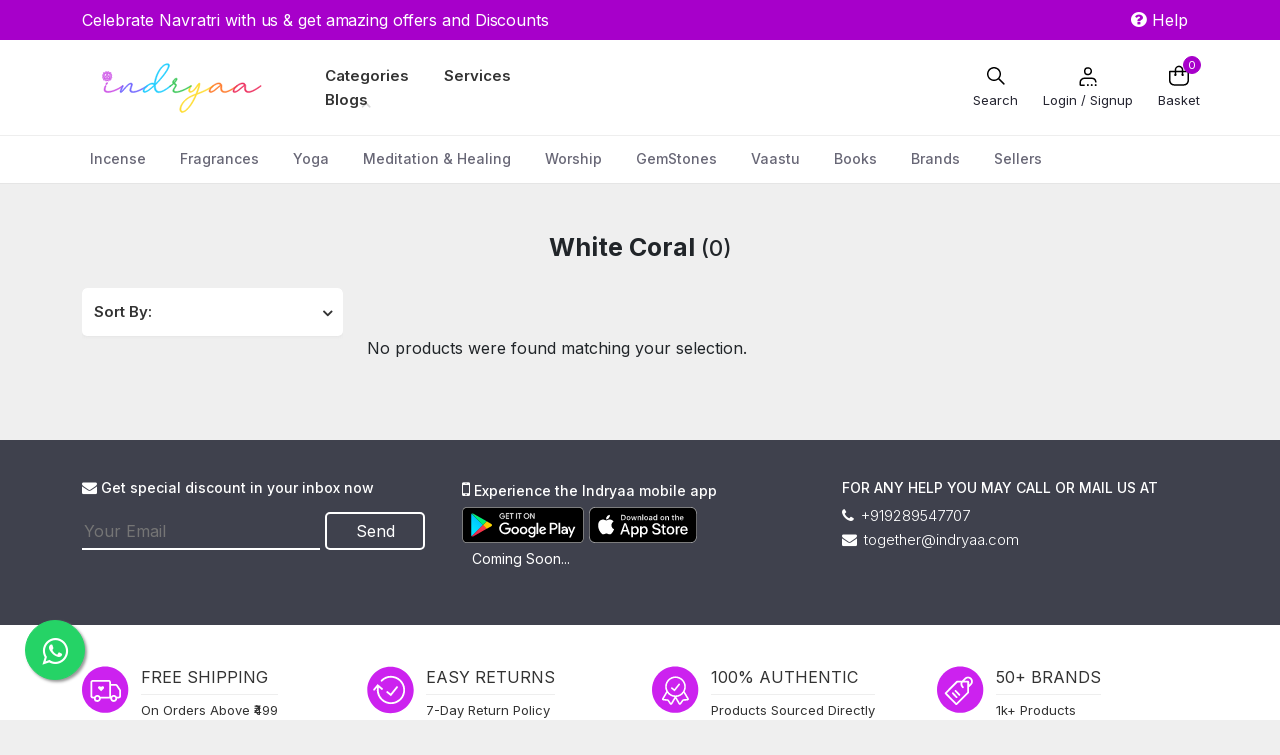

--- FILE ---
content_type: text/html; charset=UTF-8
request_url: https://www.indryaa.com/category/white-coral
body_size: 59157
content:
<!doctype html>
<html lang="en">
<head>
  <meta charset="utf-8">
  <meta name="viewport" content="width=device-width, initial-scale=1">
  <title>White Coral</title>
  <meta name="google-site-verification" content="Tt6ABAzAkdDQoVYi4LKyA_6USSBKhyuBUWPhQ0aHW3o" />
  <meta name="facebook-domain-verification" content="hrjo5gq3bxqk7s5dbfybo1wvyxsnx4" />
  <link href="https://www.indryaa.com/category/white-coral" rel="canonical" />
  <meta name="robots" content="noodp">
  <link rel="shortcut icon" href="https://www.indryaa.com/uploads/logo/favicon.ico" type="image/x-icon" />
  <!-- Google fonts -->
  <link rel="preconnect" href="https://fonts.googleapis.com">
  <link rel="preconnect" href="https://fonts.gstatic.com" crossorigin>
  <link href="https://fonts.googleapis.com/css2?family=Inter:wght@300;400;500;600;700&display=swap" rel="stylesheet">
  <link href="https://fonts.googleapis.com/css2?family=Inter:wght@300;400;500;600&display=swap" rel="stylesheet">
  <!-- Bootstrap CSS -->
  <link rel="stylesheet" type="text/css" href="https://www.indryaa.com/assets/bootstrap/css/bootstrap.min.css">
    <!-- Main CSS -->
  <link rel="stylesheet" type="text/css" href="https://www.indryaa.com/assets/css/main.css?v=1.5">
    <style>
/* product price & reviews start */
.product-prices{ 
margin-top: 2px;
margin-bottom: 38px;
}
.product-offer-price {
  font-size: 14px;
  color: #282c3f;
  font-weight: 600;
}
.product-strike {
  font-size: 11px;
  color: #7e818c;
  font-weight: 500;
  text-decoration: line-through;
  margin-left: 4px;
}
.product-offer-percentage {
  font-size: 14px;
  font-weight: 400;
  padding-left: 4px;
  color: #008945!important;
  border-left: 1px solid #eeeeee; 
  opacity: 0.8;
}

.product-rating{
color: #f7f7f7;
font-size: 11px;
margin-top: 4px;
margin-bottom: 4px;
}
.product-rating i{
font-size: 13px;
color: #adabad69;
padding-left: 3px;
margin-top: 6px;
margin-bottom : 6px;
}
.product-rating .review-count{
font-size: 12px;
color: #adabad;
}
.product-rating i.active{
color: var(--primary-color)!important;
}
.btn-fix-cart.btn-primary{
  border: 1px solid var(--primary-color)!important;
}
.pro-image {
  position: relative;
}
.product-grid-out-of-stock {
  font-size: 13px;
  font-weight: 500;
  line-height: 20px;
  letter-spacing: -0.1px;
  background-color: #eeeeeedb;
  color: #000000;
  position: absolute;
  left: 50%;
  top: 50%;
  width: 100px;
  transform: translate(-50%,-50%);
  text-align: center;
  padding: 8px 0px;
}
.product-detail-out-of-stock.btn-primary {
    border: 1px solid #f44336!important;
    background-color: #f44336!important;
    color: #fff!important;
    opacity: 0.8;
}
.slider-banner-image {
  position: relative;
}
@media  only screen and (min-width: 768px){
  .text-out-of-stock {
      border: 1px solid #f44336!important;
      background-color: #f44336!important;
      font-weight: 600;
      color: #fff!important;
      opacity: 0.8;
  }
}
@media  only screen and (max-width: 768px){
.text-out-of-stock {
    color: #f44336!important;
    font-weight: 600;
}
.product-offer-price {
  font-size: 12px;
}
.product-strike {
  font-size: 11px;
  margin-left: 1px;
}
.product-offer-percentage {
  font-size: 11px;
  font-weight: 400;
  margin-left: 1px;
  color: #008945!important;
}
}

.megamenu .col-lg-2:nth-child(even) {
    background-color: #f7f7f7;
}
@media  only screen and (min-width: 992px){
    .megamenu-header .navbar .megamenu {
        padding: 0px 20px!important;
    }
    .megamenu-header .navbar .megamenu .menubox h4 {
        padding-top: 15px;
    }
}
/* product price & reviews end */
  </style>
  
  <!--cusotm styles-->
  <style>
</style>  <!--cusotm styles end-->
  
 
<style>
body{
    background-color: #efefef!important;
}
.category-outer{
    background-color: #fff;
    padding: 10px;
    margin-bottom: 20px;
    transition: 0.4s;
    border-radius: 6px;
}
.category-outer:hover{
    transform: translateY(-5px);
    transition: 0.4s;
}
.filter-section{
    margin-bottom: 20px;
}
.sort-by-section .modal{
   z-index: 999999!important;
}
@media(min-width: 992px){
.category-outer{
    padding: 10px 15px 25px 15px;
}

}
    .cart-wishlist-group{
    position: absolute;
    top: 2%;
    right: -8px;
    opacity: 0;
    padding: 0px;
    margin: 0px 20px;
  -webkit-transition: all, 0.5s;
  -o-transition: all, 0.5s;
  transition: all, 0.5s;
  -webkit-transform: scale(0);
  -ms-transform: scale(0);
  transform: scale(0);

    }
    .cart-wishlist-group i{ 
        font-size: 19px;
     }
    .category-outer:hover .cart-wishlist-group {
        opacity: 1;
        visibility: visible;
      -webkit-transform: scale(1);
      -ms-transform: scale(1);
      transform: scale(1);
    }
.cart-wishlist-group ul li a:hover {
    color: var(--primary-color);
}

.custom-owl{
    margin-bottom: 30px;
}
.custom-owl img{
    max-height: 190px;
}
.custom-owl .owl-nav{
    position: relative;
    width: 100%;
}
.custom-owl .owl-nav .owl-next, .custom-owl .owl-nav .owl-prev{
    border-radius: 50%;
    background-color: #fff!important;
    line-height: 36px!important;
}
.custom-owl .owl-nav{
    position: absolute;
    top: 45%;
    left: 20px;
}
.custom-owl .owl-nav .owl-next{
    position: absolute;
    right: 40px;
}
.custom-owl.owl-theme .owl-nav button {
    width: 35px;
    height: 35px;
    border-color: transparent!important;
}
.brand-search-box{
    margin-bottom: 20px;
    margin-top: 20px;
}
.brand-search-box i.fa-search{
    position: absolute;
    right: 8px;
    top: 10px;
    color: #aaa;
}
.brand-search-box .search-input {
    border-top-right-radius: 5px!important;
    border-bottom-right-radius: 5px!important;
}
@media(min-width: 768px){

.custom-owl.owl-carousel .owl-nav button.owl-next, .custom-owl.owl-carousel .owl-nav button.owl-prev{
    line-height: 34px!important;
}
.custom-owl.owl-theme .owl-nav button span {
    font-size: 32px !important;
}
}
</style>


  <!--cusotm head scripts-->
  <!-- Meta Pixel Code -->
<script>
  !function(f,b,e,v,n,t,s)
  {if(f.fbq)return;n=f.fbq=function(){n.callMethod?
  n.callMethod.apply(n,arguments):n.queue.push(arguments)};
  if(!f._fbq)f._fbq=n;n.push=n;n.loaded=!0;n.version='2.0';
  n.queue=[];t=b.createElement(e);t.async=!0;
  t.src=v;s=b.getElementsByTagName(e)[0];
  s.parentNode.insertBefore(t,s)}(window, document,'script',
  'https://connect.facebook.net/en_US/fbevents.js');
  fbq('init', '611700153776467');
  fbq('track', 'PageView');
</script>
<noscript><img height="1" width="1" style="display:none"
  src="https://www.facebook.com/tr?id=611700153776467&ev=PageView&noscript=1"
/></noscript>
<!-- End Meta Pixel Code -->

<!-- Google tag (gtag.js) -->
<script async src="https://www.googletagmanager.com/gtag/js?id=G-1GXZEK3LWM"></script>
<script>
  window.dataLayer = window.dataLayer || [];
  function gtag(){dataLayer.push(arguments);}
  gtag('js', new Date());

  gtag('config', 'G-1GXZEK3LWM');
</script>  <!--cusotm header scripts end-->
  

</head><body>
<style>
  @media(max-width: 768px){
    .mob-fixed-header-logo a img {
    height: 35px!important;
    position: relative;
    top: 5px;
    }
  .fixed-top {
    box-shadow: rgb(99 99 99 / 20%) 0px 2px 8px 0px;
}
.left-message{
  position: inherit!important;
}
  }

  @media(max-width: 350px){

.left-message{
  position: inherit!important;
  line-height: 15px;
  padding-top:5px!important;
}
  }

  @media(max-width: 991px){
    .mob-text-center {
     text-align: center!important;
    }
  }

  .jq-icon-success{
    /*background: linear-gradient(133.63deg, rgb(18, 234, 14) -34.48%, rgb(0, 0, 0) 221.73%)!important;*/
    position: relative;
    display: block;
    font-size: 15px;
    padding-left: 30px;
    background: #08bd05!important;
    color: #fff;
  }
  .jq-icon-success:after{
    position: absolute;
    content: "\f058";
    font-family: FontAwesome;
    top: 10px;
    left: 10px;
    color: #fff;
    font-size: 16px;
  }
  .jq-icon-error{
    /*background: linear-gradient(133.63deg, rgb(234, 14, 14) -34.48%, rgb(0, 0, 0) 221.73%);*/
   /* background: linear-gradient(133.63deg, rgb(234, 14, 14) -34.48%, rgb(92 16 16) 221.73%);*/
    position: relative;
    display: block;
    font-size: 15px;
    padding-left: 30px;
    background: #dd0a0a;
    color: #fff;
  }
  .jq-icon-error:after{
    position: absolute;
    content: "\f06a";
    font-family: FontAwesome;
    top: 10px;
    left: 10px;
    color: #fff;
    font-size: 16px;
  }
  .close-jq-toast-single{
    display: none;
  }
.top-header-indryaa {
    height: 40px !important;
    background-size: cover !important;
    background-color: var(--primary-color);
    background-repeat: no-repeat;
    background-position: center center;
}
.top-header-indryaa a{
  color: #fff!important;
transition: 0.3s;
}
.top-header-indryaa a:hover{
opacity: 0.7;
transition: 0.3s;
}
.top-right-link ul li a::after {
    background: #fff;
}
.newsletter-box{
  margin-top: 200px;
}
.search-section .input-group{
    transition: width 0.5s ease-in-out;
}
.search-focused{
  width: 370px;
  border-color: var(--primary-color);
  transition: width 0.5s ease-in-out;
}
.font-weight-bold{
  font-weight: 600!important;
}
.login-slogn{
  color: #666; 
  font-weight: 500; 
  margin-bottom: 10px; 
  padding: 0 35px;
  display: block;

}
.whatsapp-float{
  position:fixed;
  width:60px;
  height:60px;
  bottom:40px;
  left:25px;
  background-color:#25d366;
  border: 1px solid #25d366;
  color:#FFF;
  border-radius:50px;
  text-align:center;
  font-size:30px;
  box-shadow: 2px 2px 3px #999;
  z-index:100;
}
.whatsapp-float:hover{
  color: #25d366;
  background-color:#25d3661a;
  transition: 0.3s;
}

.my-whatsapp-float{
  margin-top:15px;
}

@media(max-width: 767px){
.login-slogn{ 
  padding: 0 10px;

}
.whatsapp-float{
  width:45px;
  height:45px;
  bottom:70px;
  left:20px;
  font-size:25px;
}

.my-whatsapp-float{
  margin-top:11px;
}

}
@media(min-width:1300px){
    .desk-search-pop{
        display:none!important;
    }
    
}

@media(max-width:1300px){
    
    .search-section.desk-search{
        display:none!important;
    }
}
</style>

<header>
  <!-- top header -->	
  <div class="top-header-indryaa">
    <div class="container">
      <div class="row">
        <div class="col-12 col-md-8">
          <div class="top-left-text">
                          <div class="left-message"> <a href="https://www.indryaa.com/">Celebrate Navratri with us & get amazing offers and Discounts</a></div>
                      </div>
        </div>
        <div class="col-md-4 desk-view">
          <div class="top-right-link text-end">
            <ul class="right-link">
                 <!-- <li><a href="javscript:void(0)" class="btn-login-popup"> Login</a></li> -->

                             
                <li><a href="#"><i class="fa fa-question-circle"></i> Help</a></li>
                          </ul>
          </div>
        </div>
      </div>
    </div>
  </div>
  <!-- top header end -->
  <!-- main header start -->
  <div class="main-header">
  <nav class="navbar navbar-expand-lg navbar-light bg-light" aria-label="Fifth navbar example">
    <div class="container">
     <!-- logo start -->
      <div class="main-header-logo">
        <a class="navbar-brand text-primary" href="https://www.indryaa.com">
          <img src="https://www.indryaa.com/uploads/logo/logo.svg">
        </a>
      </div>
      <!-- logo end -->

      <button class="navbar-toggler" type="button" data-bs-toggle="collapse" data-bs-target="#navbarsExample05" aria-controls="navbarsExample05" aria-expanded="false" aria-label="Toggle navigation">
      <span class="navbar-toggler-icon"></span>
      </button>
      
      <!-- right account section -->
      <div class="collapse navbar-collapse" id="navbarsExample05">
        <ul class="navbar-nav text-end py-auto mb-2 mb-lg-0 rightlist">

          <li class="text-center account-icon desk-search-pop">
            <a class="search_popup" href="#"><svg width="24px" height="24px" viewBox="0 0 24 24" version="1.1" xmlns="http://www.w3.org/2000/svg" xmlns:xlink="http://www.w3.org/1999/xlink"><title>ic-search</title><g id="ic-search" stroke="none" stroke-width="1" fill="none" fill-rule="evenodd"><g id="ic_search" transform="translate(3.000000, 3.000000)"><path d="M7,1.53 C10.0541347,1.53 12.53,4.00586533 12.53,7.06 C12.53,10.1141347 10.0541347,12.59 7,12.59 C3.94586533,12.59 1.47,10.1141347 1.47,7.06 C1.4755038,4.00814799 3.94814799,1.5355038 7,1.53 M7,0 C3.13400675,0 -1.77635684e-15,3.13400675 -1.77635684e-15,7 C-1.77635684e-15,10.8659932 3.13400675,14 7,14 C10.8659932,14 14,10.8659932 14,7 C14,3.13400675 10.8659932,0 7,0 Z" id="Shape" fill="#000000" fill-rule="nonzero"></path><line x1="11.91" y1="11.96" x2="16.87" y2="16.92" id="Path" stroke="#000000" stroke-width="1.5" stroke-linecap="round" stroke-linejoin="round"></line></g></g></svg>              <div>Search</div>
            </a>
          </li>

          <li class="text-center account-icon">
            <a href="javascript:void(0)"  class="btn-login-popup"  > <!-- <svg width="23.673" height="23.482" viewBox="0 0 23.673 23.482">
      <g transform="translate(37.837 11.741)">
        <path d="M23.673,11.818A11.836,11.836,0,1,0,3.831,20.556h0l.387.344H4.3l.646.473.215.129.689.43.172.086.818.43h.043a11.75,11.75,0,0,0,2.884.9h.086l.947.129h2.152l.947-.129h.086a11.75,11.75,0,0,0,2.841-.9h.086l.775-.387.172-.129.689-.43.215-.172.56-.43.129-.086.387-.344h0a11.793,11.793,0,0,0,3.831-8.651Zm-22.812,0a10.975,10.975,0,1,1,18.249,8.221l-.387-.215-3.658-1.808a.947.947,0,0,1-.516-.861V15.864l.258-.344a8.78,8.78,0,0,0,1.119-2.2,1.549,1.549,0,0,0,.9-1.42V10.355a1.549,1.549,0,0,0-.387-1.033V7.3a3.486,3.486,0,0,0-.818-2.539,4.927,4.927,0,0,0-3.788-1.334A4.95,4.95,0,0,0,8.006,4.8a3.486,3.486,0,0,0-.775,2.5V9.322a1.549,1.549,0,0,0-.387,1.033v1.506a1.549,1.549,0,0,0,.56,1.205,8.092,8.092,0,0,0,1.334,2.755v1.248a.947.947,0,0,1-.516.861l-3.4,1.851L4.477,20A10.932,10.932,0,0,1,.861,11.818Zm17.432,8.866-.473.3-.215.129-.6.344-.129.086a10.975,10.975,0,0,1-1.506.646h-.043l-.818.258h0l-.861.172H13.6l-.818.086H10.89l-.818-.086h-.043a10.933,10.933,0,0,1-1.679-.43H8.307l-.818-.3h0l-.732-.344H6.672l-.646-.43-.172-.129-.56-.387h0l3.4-1.851a1.808,1.808,0,0,0,.947-1.593V15.52l-.086-.129a7.188,7.188,0,0,1-1.291-2.669V12.55l-.129-.086a.732.732,0,0,1-.344-.6V10.355a.689.689,0,0,1,.258-.516l.129-.129V7.3h0a2.582,2.582,0,0,1,.6-1.894,4.1,4.1,0,0,1,3.185-1.076,3.851,3.851,0,0,1,3.142,1.076,2.625,2.625,0,0,1,.6,1.894V9.752l.129.129a.689.689,0,0,1,.258.516V11.9a.732.732,0,0,1-.6.646l-.215.086-.086.215A7.963,7.963,0,0,1,14.118,15l-.3.387-.086.129v1.593a1.808,1.808,0,0,0,.99,1.636l3.658,1.808h.086Z" transform="translate(-37.837 -11.741)" fill="#4a4a4a"></path>
      </g>
    </svg> -->

    <svg width="24px" height="24px" viewBox="0 0 24 24" version="1.1" xmlns="http://www.w3.org/2000/svg" xmlns:xlink="http://www.w3.org/1999/xlink"><title>ic-account</title><g id="ic-account" stroke="none" stroke-width="1" fill="none" fill-rule="evenodd"><g id="ic_account" transform="translate(4.000000, 3.000000)"><path d="M4.71,4.3 L4.71,4.19 C4.71,2.37298317 6.18298317,0.9 8,0.9 C9.81701683,0.9 11.29,2.37298317 11.29,4.19 L11.29,4.29 C11.29,6.10701683 9.81701683,7.58 8,7.58 C6.18298317,7.58 4.71,6.10701683 4.71,4.29 L4.71,4.3 Z" id="Path" stroke="#000000" stroke-width="1.5"></path><circle id="Oval" fill="#000000" fill-rule="nonzero" cx="15.65" cy="18.06" r="1"></circle><circle id="Oval" fill="#000000" fill-rule="nonzero" cx="11.77" cy="18.06" r="1"></circle><circle id="Oval" fill="#000000" fill-rule="nonzero" cx="7.88" cy="18.06" r="1"></circle><path d="M4.16,18.24 L1,18.24 C0.785174643,18.24 0.579147974,18.154661 0.427243507,18.0027565 C0.275339041,17.850852 0.189892462,17.6448254 0.189892462,17.43 L0.189892462,15.52 C0.182015162,14.4007779 0.618981212,13.3242274 1.40476473,12.5271916 C2.19054824,11.7301558 3.26077754,11.2779283 4.38,11.27 L11.69,11.27 C13.7812854,11.2805307 15.5462056,12.8280332 15.83,14.9" id="Path" stroke="#000000" stroke-width="1.5" stroke-linecap="round" stroke-linejoin="round"></path></g></g></svg>                              <div>Login / Signup</div>
                          </a>
          </li>
          <li class="text-center cart-icon">
            <a href="javascript:void(0)" class="cart-home mini-cart"><svg width="24px" height="24px" viewBox="0 0 24 24" version="1.1" xmlns="http://www.w3.org/2000/svg" xmlns:xlink="http://www.w3.org/1999/xlink"><title>ic-bag</title><g id="ic-bag" stroke="none" stroke-width="1" fill="none" fill-rule="evenodd"><g id="ic_bag" transform="translate(2.000000, 2.000000)"><path d="M18.5,6.15 L18.5,14.48 C18.5,15.4550796 18.1119716,16.3900771 17.4215488,17.0786238 C16.7311259,17.7671705 15.795076,18.1526569 14.82,18.1500136 L5.18,18.1500136 C4.20492401,18.1526569 3.26887407,17.7671705 2.57845124,17.0786238 C1.8880284,16.3900771 1.5,15.4550796 1.5,14.48 L1.5,6.15 L18.5,6.15 M19,4.65 L1,4.65 C0.44771525,4.65 0,5.09771525 0,5.65 L0,14.48 C0,15.8529036 0.546064795,17.1694311 1.51779176,18.1392821 C2.48951873,19.1091332 3.80709895,19.6526555 5.18,19.65 L14.82,19.65 C16.1929011,19.6526555 17.5104813,19.1091332 18.4822082,18.1392821 C19.4539352,17.1694311 20,15.8529036 20,14.48 L20,5.65 C20,5.09771525 19.5522847,4.65 19,4.65 Z" id="Shape" fill="#000000" fill-rule="nonzero"></path><path d="M6.4,8.86 L6.4,4.19 C6.33821865,2.13719693 7.94748296,0.420648332 10,0.35 L10,0.35 C10.989402,0.378747467 11.9268069,0.799576623 12.6057792,1.51981235 C13.2847514,2.24004808 13.6496079,3.20062335 13.62,4.19 L13.62,8.86" id="Path" stroke="#000000" stroke-width="1.5" stroke-linecap="round" stroke-linejoin="round"></path><circle id="Oval" fill="#000000" fill-rule="nonzero" cx="13.6" cy="8.97" r="1.1"></circle><circle id="Oval" fill="#000000" fill-rule="nonzero" cx="6.4" cy="8.97" r="1.1"></circle></g></g></svg>              <div class="txt-cart">Basket</div>
              <span class="cart-count">0</span>
            </a>
          </li>
        </ul>
        </div>
        <!-- right account section end -->

        <div class="container">
          <div class="row">
          	<div class="col-lg-8 main-categories-menu">
				<div class="main-menu-list">
					<ul>
						<li><a class="cat-main active" href="">Categories</a></li>
                        <li><a class="service-main1" href="https://www.indryaa.com/services">Services</a></li>
            						<li><a href="https://www.indryaa.com/blogs">Blogs</a></li>
					</ul>
				</div>
        <style>
          .search-section .input-group {
              transition: 0.3s;
              width: 175%;
              border-radius: 50px!important;
          }
          .search-section .input-group .form-control {
              border-radius: 50px!important;
          }
          .search-section .input-group .search-body {
              border-radius: 10px!important;
              overflow: hidden!important;
              top: 51px!important;
          }
        </style> 
				<div class="search-section desk-search">
                <form method="get" action="https://www.indryaa.com/search">
	              <div class="input-group search-focused1">
	                <input type="search" class="form-control form-control-lg" name="s" id="desk_search" placeholder="Search products..." aria-label="Search"
	                  aria-describedby="search-addon" />
	                <i class="fa fa-search"></i>
                  <!-- serach list --> 
                  <div style="width:100%;">
                    <div class="search-body" style="display: none;">
                      <div class="search-showing">
                        Showing results for <span></span>
                      </div>

                      <div class="header-search-result-fix">
                      <div class="header-search-results">
                      </div>
                      <div class="search_view_all" style="display: none1;">
                        <div class="search-view-all-btn"> 
                          <a href="#" class="search-popup-checkout" style="visibility:visible;"><button type="button" class="btn btn-primary">View All</button>
                          </a> 
                        </div>
                      </div>

                      </div>

                    </div>
                  </div>

	              </div>
                </form>
              </div>

            </div>
          </div>
        </div>
      </div>
  </nav>
  </div>
  <!-- main header end -->


  <!-- category mega menu navbar -->
  <div class="category-header-section megamenu-header cat-list">
    <nav id="navbar_top1"  class="navbar navbar-expand-lg navbar-light bg-light" aria-label="Fifth navbar example" style="border-bottom: 1px solid #E5E5E5;">
      <div class="container">
        <div class="category-header-logo">
          <a class="navbar-brand text-primary" href="#"></a>
          <!-- <span class="logo-quote">Hair Icon</span> -->
        </div>
        <button class="navbar-toggler" type="button" data-bs-toggle="collapse" data-bs-target="#navbarsExample05" aria-controls="navbarsExample05" aria-expanded="false" aria-label="Toggle navigation">
        <span class="navbar-toggler-icon"></span>
        </button>
        <div class="collapse navbar-collapse" id="navbarsExample05">
          <ul class="navbar-nav me-auto mb-2 mb-lg-0">
            
                        <li class="nav-item cat-item">
              <a class="nav-link cat-link" href="https://www.indryaa.com/category/incense">Incense</a>

                            <div class="megamenu livingmenu cat-megamenu">
                <div class="row">

                  <div class="col-lg-12">
                  <div class="row">
                                    
                                    <div class="col-lg-2" style="height:inherit!important;">
                    <div class="menubox noborder">
                      <h4><a style="text-transform: capitalize!important;" href="https://www.indryaa.com/category/incense/loban">Loban</a></h4>
                      <ul class="sub-menu">
                                                                        <li><a href="https://www.indryaa.com/category/incense/loban/loban-lamps">Loban Lamps</a></li>
                                                <li><a href="https://www.indryaa.com/category/incense/loban/lobansambrani-cups">Loban(Sambrani) Cups</a></li>
                                                
                      </ul>
                    </div>
                  </div>
                                    
                                    <div class="col-lg-2" style="height:inherit!important;">
                    <div class="menubox noborder">
                      <h4><a style="text-transform: capitalize!important;" href="https://www.indryaa.com/category/incense/bamboo">Bamboo</a></h4>
                      <ul class="sub-menu">
                                                                        <li><a href="https://www.indryaa.com/category/incense/bamboo/incense-sticks-1662232658">Incense Sticks</a></li>
                                                <li><a href="https://www.indryaa.com/category/incense/bamboo/stick-holder">Stick Holder</a></li>
                                                
                      </ul>
                    </div>
                  </div>
                                    
                                    <div class="col-lg-2" style="height:inherit!important;">
                    <div class="menubox noborder">
                      <h4><a style="text-transform: capitalize!important;" href="https://www.indryaa.com/category/incense/bamboo-less">Bamboo less</a></h4>
                      <ul class="sub-menu">
                                                                        <li><a href="https://www.indryaa.com/category/incense/bamboo-less/dhoop-cones">Dhoop Cones</a></li>
                                                <li><a href="https://www.indryaa.com/category/incense/bamboo-less/dhoop-sticks">Dhoop Sticks</a></li>
                                                
                      </ul>
                    </div>
                  </div>
                                    
                                    <div class="col-lg-2" style="height:inherit!important;">
                    <div class="menubox noborder">
                      <h4><a style="text-transform: capitalize!important;" href="https://www.indryaa.com/category/incense/gift-sets">Gift sets</a></h4>
                      <ul class="sub-menu">
                                                                        
                      </ul>
                    </div>
                  </div>
                                    
                                    <div class="col-lg-2" style="height:inherit!important;">
                    <div class="menubox noborder">
                      <h4><a style="text-transform: capitalize!important;" href="https://www.indryaa.com/category/incense/sage">Sage</a></h4>
                      <ul class="sub-menu">
                                                                        
                      </ul>
                    </div>
                  </div>
                                    
                                    <div class="col-lg-2">
                    <div class="menubox noborder">
                      <h4><a href="javascript:void(0)">Top Brand</a></h4>
                      <ul class="sub-menu">
                                                <li><a href="https://www.indryaa.com/brand/pushpshala?cat=3">Pushpshala</a></li>
                                                <li><a href="https://www.indryaa.com/brand/indryaa?cat=3">Indryaa</a></li>
                                                <li><a href="https://www.indryaa.com/brand/nirmalaya?cat=3">Nirmalaya</a></li>
                        
                      </ul>
                    </div>
                  </div>
                  
                                    
                                    
                                    
                                    
                                    
                                                    </div>
                </div>

                </div>
              </div>
              
            </li>
                        <li class="nav-item cat-item">
              <a class="nav-link cat-link" href="https://www.indryaa.com/category/fragrances">Fragrances</a>

                            <div class="megamenu livingmenu cat-megamenu">
                <div class="row">

                  <div class="col-lg-12">
                  <div class="row">
                                    
                                    <div class="col-lg-2" style="height:inherit!important;">
                    <div class="menubox noborder">
                      <h4><a style="text-transform: capitalize!important;" href="https://www.indryaa.com/category/fragrances/oils">Oils</a></h4>
                      <ul class="sub-menu">
                                                                        <li><a href="https://www.indryaa.com/category/fragrances/oils/essential-oils-1662232247">Essential Oils</a></li>
                                                <li><a href="https://www.indryaa.com/category/fragrances/oils/diffuser-oils">Diffuser Oils</a></li>
                                                <li><a href="https://www.indryaa.com/category/fragrances/oils/aromatherapy">Aromatherapy</a></li>
                                                
                      </ul>
                    </div>
                  </div>
                                    
                                    <div class="col-lg-2" style="height:inherit!important;">
                    <div class="menubox noborder">
                      <h4><a style="text-transform: capitalize!important;" href="https://www.indryaa.com/category/fragrances/candles">Candles</a></h4>
                      <ul class="sub-menu">
                                                                        <li><a href="https://www.indryaa.com/category/fragrances/candles/soy">Soy</a></li>
                                                <li><a href="https://www.indryaa.com/category/fragrances/candles/intention">Intention</a></li>
                                                <li><a href="https://www.indryaa.com/category/fragrances/candles/crystal-candle">Crystal Candle</a></li>
                                                <li><a href="https://www.indryaa.com/category/fragrances/candles/zodiac">Zodiac</a></li>
                                                <li><a href="https://www.indryaa.com/category/fragrances/candles/scented">Scented</a></li>
                                                
                      </ul>
                    </div>
                  </div>
                                    
                                    <div class="col-lg-2" style="height:inherit!important;">
                    <div class="menubox noborder">
                      <h4><a style="text-transform: capitalize!important;" href="https://www.indryaa.com/category/fragrances/diffusers">Diffusers</a></h4>
                      <ul class="sub-menu">
                                                                        <li><a href="https://www.indryaa.com/category/fragrances/diffusers/electric">Electric</a></li>
                                                <li><a href="https://www.indryaa.com/category/fragrances/diffusers/candle-diffuser">Candle Diffuser</a></li>
                                                
                      </ul>
                    </div>
                  </div>
                                    
                                    <div class="col-lg-2" style="height:inherit!important;">
                    <div class="menubox noborder">
                      <h4><a style="text-transform: capitalize!important;" href="https://www.indryaa.com/category/fragrances/gift-sets">Gift sets</a></h4>
                      <ul class="sub-menu">
                                                                        
                      </ul>
                    </div>
                  </div>
                                    
                                    <div class="col-lg-2">
                    <div class="menubox noborder">
                      <h4><a href="javascript:void(0)">Top Brand</a></h4>
                      <ul class="sub-menu">
                                                <li><a href="https://www.indryaa.com/brand/pushpshala?cat=7">Pushpshala</a></li>
                                                <li><a href="https://www.indryaa.com/brand/nirmalaya?cat=7">Nirmalaya</a></li>
                        
                      </ul>
                    </div>
                  </div>
                  
                                    
                                    
                                    
                                    
                                                    </div>
                </div>

                </div>
              </div>
              
            </li>
                        <li class="nav-item cat-item">
              <a class="nav-link cat-link" href="https://www.indryaa.com/category/yoga">Yoga</a>

                            <div class="megamenu livingmenu cat-megamenu">
                <div class="row">

                  <div class="col-lg-12">
                  <div class="row">
                                    
                                    <div class="col-lg-2" style="height:inherit!important;">
                    <div class="menubox noborder">
                      <h4><a style="text-transform: capitalize!important;" href="https://www.indryaa.com/category/yoga/mats">Mats</a></h4>
                      <ul class="sub-menu">
                                                                        <li><a href="https://www.indryaa.com/category/yoga/mats/customised">Customised</a></li>
                                                <li><a href="https://www.indryaa.com/category/yoga/mats/mat-cover-strap">Mat Cover & Strap</a></li>
                                                <li><a href="https://www.indryaa.com/category/yoga/mats/yoga-mats">Yoga Mats</a></li>
                                                
                      </ul>
                    </div>
                  </div>
                                    
                                    <div class="col-lg-2" style="height:inherit!important;">
                    <div class="menubox noborder">
                      <h4><a style="text-transform: capitalize!important;" href="https://www.indryaa.com/category/yoga/gear">Gear</a></h4>
                      <ul class="sub-menu">
                                                                        <li><a href="https://www.indryaa.com/category/yoga/gear/blocks">Blocks</a></li>
                                                <li><a href="https://www.indryaa.com/category/yoga/gear/belts-bands">Belts & Bands</a></li>
                                                <li><a href="https://www.indryaa.com/category/yoga/gear/bolsters">Bolsters</a></li>
                                                <li><a href="https://www.indryaa.com/category/yoga/gear/wheel">Wheel</a></li>
                                                <li><a href="https://www.indryaa.com/category/yoga/gear/stools">Stools</a></li>
                                                
                      </ul>
                    </div>
                  </div>
                                    
                                    <div class="col-lg-2" style="height:inherit!important;">
                    <div class="menubox noborder">
                      <h4><a style="text-transform: capitalize!important;" href="https://www.indryaa.com/category/yoga/kriya-items">Kriya items</a></h4>
                      <ul class="sub-menu">
                                                                        <li><a href="https://www.indryaa.com/category/yoga/kriya-items/neti-pots">Neti Pots</a></li>
                                                <li><a href="https://www.indryaa.com/category/yoga/kriya-items/neti-thread">Neti Thread</a></li>
                                                
                      </ul>
                    </div>
                  </div>
                                    
                                    <div class="col-lg-2" style="height:inherit!important;">
                    <div class="menubox noborder">
                      <h4><a style="text-transform: capitalize!important;" href="https://www.indryaa.com/category/yoga/accessories">Accessories</a></h4>
                      <ul class="sub-menu">
                                                                        <li><a href="https://www.indryaa.com/category/yoga/accessories/water-bottles">Water Bottles</a></li>
                                                <li><a href="https://www.indryaa.com/category/yoga/accessories/bags">Bags</a></li>
                                                <li><a href="https://www.indryaa.com/category/yoga/accessories/headbands">Headbands</a></li>
                                                <li><a href="https://www.indryaa.com/category/yoga/accessories/towels">Towels</a></li>
                                                <li><a href="https://www.indryaa.com/category/yoga/accessories/knee-cap">Knee Cap</a></li>
                                                <li><a href="https://www.indryaa.com/category/yoga/accessories/wrist-band">Wrist Band</a></li>
                                                <li><a href="https://www.indryaa.com/category/yoga/accessories/eye-pillow">Eye Pillow</a></li>
                                                <li><a href="https://www.indryaa.com/category/yoga/accessories/massage-tools">Massage Tools</a></li>
                                                
                      </ul>
                    </div>
                  </div>
                                    
                  
                                    
                                    
                                    
                                    
                                                    </div>
                </div>

                </div>
              </div>
              
            </li>
                        <li class="nav-item cat-item">
              <a class="nav-link cat-link" href="https://www.indryaa.com/category/meditation-healing">Meditation & Healing</a>

                            <div class="megamenu livingmenu cat-megamenu">
                <div class="row">

                  <div class="col-lg-12">
                  <div class="row">
                                    
                                    <div class="col-lg-2" style="height:inherit!important;">
                    <div class="menubox noborder">
                      <h4><a style="text-transform: capitalize!important;" href="https://www.indryaa.com/category/meditation-healing/meditation-mat">Meditation mat</a></h4>
                      <ul class="sub-menu">
                                                                        <li><a href="https://www.indryaa.com/category/meditation-healing/meditation-mat/chowkistool">Chowki(Stool)</a></li>
                                                <li><a href="https://www.indryaa.com/category/meditation-healing/meditation-mat/carpetcloth-mat">Carpet/Cloth Mat</a></li>
                                                <li><a href="https://www.indryaa.com/category/meditation-healing/meditation-mat/chatai">Chatai</a></li>
                                                
                      </ul>
                    </div>
                  </div>
                                    
                                    <div class="col-lg-2" style="height:inherit!important;">
                    <div class="menubox noborder">
                      <h4><a style="text-transform: capitalize!important;" href="https://www.indryaa.com/category/meditation-healing/cleansing-tools">Cleansing tools</a></h4>
                      <ul class="sub-menu">
                                                                        <li><a href="https://www.indryaa.com/category/meditation-healing/cleansing-tools/salt-lamps">Salt Lamps</a></li>
                                                <li><a href="https://www.indryaa.com/category/meditation-healing/cleansing-tools/cleansing-salt">Cleansing Salt</a></li>
                                                <li><a href="https://www.indryaa.com/category/meditation-healing/cleansing-tools/crystal-pendulum">Crystal & Pendulum</a></li>
                                                <li><a href="https://www.indryaa.com/category/meditation-healing/cleansing-tools/protection-spray">Protection Spray</a></li>
                                                
                      </ul>
                    </div>
                  </div>
                                    
                                    <div class="col-lg-2" style="height:inherit!important;">
                    <div class="menubox noborder">
                      <h4><a style="text-transform: capitalize!important;" href="https://www.indryaa.com/category/meditation-healing/chanting">Chanting</a></h4>
                      <ul class="sub-menu">
                                                                        <li><a href="https://www.indryaa.com/category/meditation-healing/chanting/chanting-mala">Chanting Mala</a></li>
                                                <li><a href="https://www.indryaa.com/category/meditation-healing/chanting/digital-counter">Digital Counter</a></li>
                                                <li><a href="https://www.indryaa.com/category/meditation-healing/chanting/rosary">Rosary</a></li>
                                                
                      </ul>
                    </div>
                  </div>
                                    
                                    <div class="col-lg-2" style="height:inherit!important;">
                    <div class="menubox noborder">
                      <h4><a style="text-transform: capitalize!important;" href="https://www.indryaa.com/category/meditation-healing/chakras">Chakras</a></h4>
                      <ul class="sub-menu">
                                                                        <li><a href="https://www.indryaa.com/category/meditation-healing/chakras/incense-sticks">Incense Sticks</a></li>
                                                <li><a href="https://www.indryaa.com/category/meditation-healing/chakras/essential-oils">Essential Oils</a></li>
                                                <li><a href="https://www.indryaa.com/category/meditation-healing/chakras/singing-bowls">Singing Bowls</a></li>
                                                <li><a href="https://www.indryaa.com/category/meditation-healing/chakras/hang-drum">Hang Drum</a></li>
                                                
                      </ul>
                    </div>
                  </div>
                                    
                  
                                    
                                    
                                    
                                    
                                                    </div>
                </div>

                </div>
              </div>
              
            </li>
                        <li class="nav-item cat-item">
              <a class="nav-link cat-link" href="https://www.indryaa.com/category/worship">Worship</a>

                            <div class="megamenu livingmenu cat-megamenu">
                <div class="row">

                  <div class="col-lg-12">
                  <div class="row">
                                    
                                    <div class="col-lg-2" style="height:inherit!important;">
                    <div class="menubox noborder">
                      <h4><a style="text-transform: capitalize!important;" href="https://www.indryaa.com/category/worship/festivals">Festivals</a></h4>
                      <ul class="sub-menu">
                                                                        <li><a href="https://www.indryaa.com/category/worship/festivals/diwali">Diwali</a></li>
                                                
                      </ul>
                    </div>
                  </div>
                                    
                                    <div class="col-lg-2" style="height:inherit!important;">
                    <div class="menubox noborder">
                      <h4><a style="text-transform: capitalize!important;" href="https://www.indryaa.com/category/worship/mandir-havan-items">Mandir & havan items</a></h4>
                      <ul class="sub-menu">
                                                                        <li><a href="https://www.indryaa.com/category/worship/mandir-havan-items/havan-samgri">Havan Samagri</a></li>
                                                <li><a href="https://www.indryaa.com/category/worship/mandir-havan-items/bell">Bell</a></li>
                                                <li><a href="https://www.indryaa.com/category/worship/mandir-havan-items/conchshanq">Conch(Shanq)</a></li>
                                                <li><a href="https://www.indryaa.com/category/worship/mandir-havan-items/deepam">Deepam</a></li>
                                                <li><a href="https://www.indryaa.com/category/worship/mandir-havan-items/incense-sticks">Incense Sticks</a></li>
                                                <li><a href="https://www.indryaa.com/category/worship/mandir-havan-items/aarti-book">Aarti Book</a></li>
                                                <li><a href="https://www.indryaa.com/category/worship/mandir-havan-items/sacred-thread">Sacred Thread</a></li>
                                                <li><a href="https://www.indryaa.com/category/worship/mandir-havan-items/tilak">Tilak</a></li>
                                                <li><a href="https://www.indryaa.com/category/worship/mandir-havan-items/ghee-oils"> Ghee & Oils</a></li>
                                                <li><a href="https://www.indryaa.com/category/worship/mandir-havan-items/cotton-wicks">Cotton Wicks</a></li>
                                                <li><a href="https://www.indryaa.com/category/worship/mandir-havan-items/camphor">Camphor</a></li>
                                                <li><a href="https://www.indryaa.com/category/worship/mandir-havan-items/havan-kund">Havan Kund</a></li>
                                                <li><a href="https://www.indryaa.com/category/worship/mandir-havan-items/cow-dung-cakes">Cow Dung Cakes</a></li>
                                                <li><a href="https://www.indryaa.com/category/worship/mandir-havan-items/potkalash">Pot(Kalash)</a></li>
                                                <li><a href="https://www.indryaa.com/category/worship/mandir-havan-items/pooja-chowki">Pooja Chowki</a></li>
                                                <li><a href="https://www.indryaa.com/category/worship/mandir-havan-items/rangoli-colours">Rangoli Colours</a></li>
                                                <li><a href="https://www.indryaa.com/category/worship/mandir-havan-items/coins-envelopes">Coins & Envelopes</a></li>
                                                <li><a href="https://www.indryaa.com/category/worship/mandir-havan-items/dhoop">Dhoop</a></li>
                                                <li><a href="https://www.indryaa.com/category/worship/mandir-havan-items/red-chunari">Red Chunari</a></li>
                                                <li><a href="https://www.indryaa.com/category/worship/mandir-havan-items/sacred-mala">Sacred Mala </a></li>
                                                <li><a href="https://www.indryaa.com/category/worship/mandir-havan-items/matchbox">Matchbox</a></li>
                                                <li><a href="https://www.indryaa.com/category/worship/mandir-havan-items/other-items">Other Items</a></li>
                                                
                      </ul>
                    </div>
                  </div>
                                    
                  
                                    
                                    
                                                    </div>
                </div>

                </div>
              </div>
              
            </li>
                        <li class="nav-item cat-item">
              <a class="nav-link cat-link" href="https://www.indryaa.com/category/gemstones">GemStones</a>

                            <div class="megamenu livingmenu cat-megamenu">
                <div class="row">

                  <div class="col-lg-12">
                  <div class="row">
                                    
                                    <div class="col-lg-2" style="height:inherit!important;">
                    <div class="menubox noborder">
                      <h4><a style="text-transform: capitalize!important;" href="https://www.indryaa.com/category/gemstones/crystals-1663389379">Crystals</a></h4>
                      <ul class="sub-menu">
                                                                        
                      </ul>
                    </div>
                  </div>
                                    
                  
                                    
                                                    </div>
                </div>

                </div>
              </div>
              
            </li>
                        <li class="nav-item cat-item">
              <a class="nav-link cat-link" href="https://www.indryaa.com/category/vaastu">Vaastu</a>

                            <div class="megamenu livingmenu cat-megamenu">
                <div class="row">

                  <div class="col-lg-12">
                  <div class="row">
                                    
                                    <div class="col-lg-2" style="height:inherit!important;">
                    <div class="menubox noborder">
                      <h4><a style="text-transform: capitalize!important;" href="https://www.indryaa.com/category/vaastu/pyramids">Pyramids</a></h4>
                      <ul class="sub-menu">
                                                                        
                      </ul>
                    </div>
                  </div>
                                    
                                    <div class="col-lg-2" style="height:inherit!important;">
                    <div class="menubox noborder">
                      <h4><a style="text-transform: capitalize!important;" href="https://www.indryaa.com/category/vaastu/tapes">Tapes</a></h4>
                      <ul class="sub-menu">
                                                                        <li><a href="https://www.indryaa.com/category/vaastu/tapes/colour-tapes">Colour Tapes</a></li>
                                                <li><a href="https://www.indryaa.com/category/vaastu/tapes/metal-strip">Metal Strip</a></li>
                                                
                      </ul>
                    </div>
                  </div>
                                    
                                    <div class="col-lg-2" style="height:inherit!important;">
                    <div class="menubox noborder">
                      <h4><a style="text-transform: capitalize!important;" href="https://www.indryaa.com/category/vaastu/yantras">Yantras</a></h4>
                      <ul class="sub-menu">
                                                                        
                      </ul>
                    </div>
                  </div>
                                    
                                    <div class="col-lg-2" style="height:inherit!important;">
                    <div class="menubox noborder">
                      <h4><a style="text-transform: capitalize!important;" href="https://www.indryaa.com/category/vaastu/vaastu-paintings">Vaastu paintings</a></h4>
                      <ul class="sub-menu">
                                                                        
                      </ul>
                    </div>
                  </div>
                                    
                                    <div class="col-lg-2" style="height:inherit!important;">
                    <div class="menubox noborder">
                      <h4><a style="text-transform: capitalize!important;" href="https://www.indryaa.com/category/vaastu/devta-divs">Devta divs</a></h4>
                      <ul class="sub-menu">
                                                                        
                      </ul>
                    </div>
                  </div>
                                    
                                    
                  
                                    
                                    
                                    
                                    
                                    
                                                      <div class="col-lg-2" style="height:inherit!important;">
                    <div class="menubox noborder">
                      <h4><a href="https://www.indryaa.com/category/vaastu/remedies">REMEDIES</a></h4>
                      <ul class="sub-menu">
                                                                        <li><a href="https://www.indryaa.com/category/vaastu/remedies/horses">Horses</a></li>
                                                <li><a href="https://www.indryaa.com/category/vaastu/remedies/other-tools">Other Tools</a></li>
                                                <li><a href="https://www.indryaa.com/category/vaastu/remedies/springs">Springs</a></li>
                                                
                      </ul>
                    </div>
                  </div>
                  
                                                    </div>
                </div>

                </div>
              </div>
              
            </li>
                        <li class="nav-item cat-item">
              <a class="nav-link cat-link" href="https://www.indryaa.com/category/books">Books</a>

                            <div class="megamenu livingmenu cat-megamenu">
                <div class="row">

                  <div class="col-lg-12">
                  <div class="row">
                                    
                                    <div class="col-lg-2" style="height:inherit!important;">
                    <div class="menubox noborder">
                      <h4><a style="text-transform: capitalize!important;" href="https://www.indryaa.com/category/books/health-fitness">Health & fitness</a></h4>
                      <ul class="sub-menu">
                                                                        <li><a href="https://www.indryaa.com/category/books/health-fitness/yoga-pranayam">Yoga & Pranayam</a></li>
                                                
                      </ul>
                    </div>
                  </div>
                                    
                                    <div class="col-lg-2" style="height:inherit!important;">
                    <div class="menubox noborder">
                      <h4><a style="text-transform: capitalize!important;" href="https://www.indryaa.com/category/books/journals">Journals</a></h4>
                      <ul class="sub-menu">
                                                                        <li><a href="https://www.indryaa.com/category/books/journals/gratitude-journal">Gratitude Journal</a></li>
                                                
                      </ul>
                    </div>
                  </div>
                                    
                  
                                    
                                    
                                                    </div>
                </div>

                </div>
              </div>
              
            </li>
            
            <li class="nav-item cat-item">
              <a class="nav-link cat-link" href="https://www.indryaa.com/brands">Brands</a>
            </li>

            <li class="nav-item cat-item">
              <a class="nav-link cat-link" href="https://www.indryaa.com/sellers">Sellers</a>
            </li>


          </ul>
        </div>
      </div>
    </nav>
  </div>
  <!-- category mega menu header end -->

  <!-- service mega menu navbar -->
  <div class="category-header-section megamenu-header service-list d-none1" style="display: none;">
    <nav id="navbar_top1"  class="navbar navbar-expand-lg navbar-light bg-light" aria-label="Fifth navbar example" style="border-bottom: 1px solid #E5E5E5;">
      <div class="container">
        <div class="category-header-logo">
          <a class="navbar-brand text-primary" href="#"></a>
          <!-- <span class="logo-quote">Hair Icon</span> -->
        </div>
        <button class="navbar-toggler" type="button" data-bs-toggle="collapse" data-bs-target="#navbarsExample05" aria-controls="navbarsExample05" aria-expanded="false" aria-label="Toggle navigation">
        <span class="navbar-toggler-icon"></span>
        </button>
        <div class="collapse navbar-collapse" id="navbarsExample05">
          <ul class="navbar-nav me-auto mb-2 mb-lg-0">
            
                        <li class="nav-item  service-item">
              <a class="nav-link service-link" href="https://www.indryaa.com/category/incense">Incense</a>
              
                            <div class="megamenu livingmenu service-megamenu">
                <div class="row">
                                                      <div class="col-lg-3">
                    <div class="menubox noborder">
                      <h4><a href="https://www.indryaa.com/category/loban">LOBAN</a></h4>
                      <ul class="sub-menu">
                                                                        <li><a href="https://www.indryaa.com/category/loban-lamps">Loban Lamps</a></li>
                                                <li><a href="https://www.indryaa.com/category/lobansambrani-cups">Loban(Sambrani) Cups</a></li>
                                                
                      </ul>
                    </div>
                  </div>
                                    <div class="col-lg-3">
                    <div class="menubox noborder">
                      <h4><a href="https://www.indryaa.com/category/bamboo">BAMBOO</a></h4>
                      <ul class="sub-menu">
                                                                        <li><a href="https://www.indryaa.com/category/incense-sticks-1662232658">Incense Sticks</a></li>
                                                <li><a href="https://www.indryaa.com/category/stick-holder">Stick Holder</a></li>
                                                
                      </ul>
                    </div>
                  </div>
                                    <div class="col-lg-3">
                    <div class="menubox noborder">
                      <h4><a href="https://www.indryaa.com/category/bamboo-less">BAMBOO LESS</a></h4>
                      <ul class="sub-menu">
                                                                        <li><a href="https://www.indryaa.com/category/dhoop-cones">Dhoop Cones</a></li>
                                                <li><a href="https://www.indryaa.com/category/dhoop-sticks">Dhoop Sticks</a></li>
                                                
                      </ul>
                    </div>
                  </div>
                                    <div class="col-lg-3">
                    <div class="menubox noborder">
                      <h4><a href="https://www.indryaa.com/category/gift-sets">GIFT SETS</a></h4>
                      <ul class="sub-menu">
                                                                        
                      </ul>
                    </div>
                  </div>
                                    <div class="col-lg-3">
                    <div class="menubox noborder">
                      <h4><a href="https://www.indryaa.com/category/sage">SAGE</a></h4>
                      <ul class="sub-menu">
                                                                        
                      </ul>
                    </div>
                  </div>
                                                    </div>
              </div>
              
            </li>
                        <li class="nav-item  service-item">
              <a class="nav-link service-link" href="https://www.indryaa.com/category/fragrances">Fragrances</a>
              
                            <div class="megamenu livingmenu service-megamenu">
                <div class="row">
                                                      <div class="col-lg-3">
                    <div class="menubox noborder">
                      <h4><a href="https://www.indryaa.com/category/oils">OILS</a></h4>
                      <ul class="sub-menu">
                                                                        <li><a href="https://www.indryaa.com/category/essential-oils-1662232247">Essential Oils</a></li>
                                                <li><a href="https://www.indryaa.com/category/diffuser-oils">Diffuser Oils</a></li>
                                                <li><a href="https://www.indryaa.com/category/aromatherapy">Aromatherapy</a></li>
                                                
                      </ul>
                    </div>
                  </div>
                                    <div class="col-lg-3">
                    <div class="menubox noborder">
                      <h4><a href="https://www.indryaa.com/category/candles">CANDLES</a></h4>
                      <ul class="sub-menu">
                                                                        <li><a href="https://www.indryaa.com/category/soy">Soy</a></li>
                                                <li><a href="https://www.indryaa.com/category/intention">Intention</a></li>
                                                <li><a href="https://www.indryaa.com/category/crystal-candle">Crystal Candle</a></li>
                                                <li><a href="https://www.indryaa.com/category/zodiac">Zodiac</a></li>
                                                <li><a href="https://www.indryaa.com/category/scented">Scented</a></li>
                                                
                      </ul>
                    </div>
                  </div>
                                    <div class="col-lg-3">
                    <div class="menubox noborder">
                      <h4><a href="https://www.indryaa.com/category/diffusers">DIFFUSERS</a></h4>
                      <ul class="sub-menu">
                                                                        <li><a href="https://www.indryaa.com/category/electric">Electric</a></li>
                                                <li><a href="https://www.indryaa.com/category/candle-diffuser">Candle Diffuser</a></li>
                                                
                      </ul>
                    </div>
                  </div>
                                    <div class="col-lg-3">
                    <div class="menubox noborder">
                      <h4><a href="https://www.indryaa.com/category/gift-sets">GIFT SETS</a></h4>
                      <ul class="sub-menu">
                                                                        
                      </ul>
                    </div>
                  </div>
                                                    </div>
              </div>
              
            </li>
                        <li class="nav-item  service-item">
              <a class="nav-link service-link" href="https://www.indryaa.com/category/yoga">Yoga</a>
              
                            <div class="megamenu livingmenu service-megamenu">
                <div class="row">
                                                      <div class="col-lg-3">
                    <div class="menubox noborder">
                      <h4><a href="https://www.indryaa.com/category/mats">MATS</a></h4>
                      <ul class="sub-menu">
                                                                        <li><a href="https://www.indryaa.com/category/customised">Customised</a></li>
                                                <li><a href="https://www.indryaa.com/category/mat-cover-strap">Mat Cover & Strap</a></li>
                                                <li><a href="https://www.indryaa.com/category/yoga-mats">Yoga Mats</a></li>
                                                
                      </ul>
                    </div>
                  </div>
                                    <div class="col-lg-3">
                    <div class="menubox noborder">
                      <h4><a href="https://www.indryaa.com/category/gear">GEAR</a></h4>
                      <ul class="sub-menu">
                                                                        <li><a href="https://www.indryaa.com/category/blocks">Blocks</a></li>
                                                <li><a href="https://www.indryaa.com/category/belts-bands">Belts & Bands</a></li>
                                                <li><a href="https://www.indryaa.com/category/bolsters">Bolsters</a></li>
                                                <li><a href="https://www.indryaa.com/category/wheel">Wheel</a></li>
                                                <li><a href="https://www.indryaa.com/category/stools">Stools</a></li>
                                                
                      </ul>
                    </div>
                  </div>
                                    <div class="col-lg-3">
                    <div class="menubox noborder">
                      <h4><a href="https://www.indryaa.com/category/kriya-items">KRIYA ITEMS</a></h4>
                      <ul class="sub-menu">
                                                                        <li><a href="https://www.indryaa.com/category/neti-pots">Neti Pots</a></li>
                                                <li><a href="https://www.indryaa.com/category/neti-thread">Neti Thread</a></li>
                                                
                      </ul>
                    </div>
                  </div>
                                    <div class="col-lg-3">
                    <div class="menubox noborder">
                      <h4><a href="https://www.indryaa.com/category/accessories">ACCESSORIES</a></h4>
                      <ul class="sub-menu">
                                                                        <li><a href="https://www.indryaa.com/category/water-bottles">Water Bottles</a></li>
                                                <li><a href="https://www.indryaa.com/category/bags">Bags</a></li>
                                                <li><a href="https://www.indryaa.com/category/headbands">Headbands</a></li>
                                                <li><a href="https://www.indryaa.com/category/towels">Towels</a></li>
                                                <li><a href="https://www.indryaa.com/category/knee-cap">Knee Cap</a></li>
                                                <li><a href="https://www.indryaa.com/category/wrist-band">Wrist Band</a></li>
                                                <li><a href="https://www.indryaa.com/category/eye-pillow">Eye Pillow</a></li>
                                                <li><a href="https://www.indryaa.com/category/massage-tools">Massage Tools</a></li>
                                                
                      </ul>
                    </div>
                  </div>
                                                    </div>
              </div>
              
            </li>
                        <li class="nav-item  service-item">
              <a class="nav-link service-link" href="https://www.indryaa.com/category/meditation-healing">Meditation & Healing</a>
              
                            <div class="megamenu livingmenu service-megamenu">
                <div class="row">
                                                      <div class="col-lg-3">
                    <div class="menubox noborder">
                      <h4><a href="https://www.indryaa.com/category/meditation-mat">MEDITATION MAT</a></h4>
                      <ul class="sub-menu">
                                                                        <li><a href="https://www.indryaa.com/category/chowkistool">Chowki(Stool)</a></li>
                                                <li><a href="https://www.indryaa.com/category/carpetcloth-mat">Carpet/Cloth Mat</a></li>
                                                <li><a href="https://www.indryaa.com/category/chatai">Chatai</a></li>
                                                
                      </ul>
                    </div>
                  </div>
                                    <div class="col-lg-3">
                    <div class="menubox noborder">
                      <h4><a href="https://www.indryaa.com/category/cleansing-tools">CLEANSING TOOLS</a></h4>
                      <ul class="sub-menu">
                                                                        <li><a href="https://www.indryaa.com/category/salt-lamps">Salt Lamps</a></li>
                                                <li><a href="https://www.indryaa.com/category/cleansing-salt">Cleansing Salt</a></li>
                                                <li><a href="https://www.indryaa.com/category/crystal-pendulum">Crystal & Pendulum</a></li>
                                                <li><a href="https://www.indryaa.com/category/protection-spray">Protection Spray</a></li>
                                                
                      </ul>
                    </div>
                  </div>
                                    <div class="col-lg-3">
                    <div class="menubox noborder">
                      <h4><a href="https://www.indryaa.com/category/chanting">CHANTING</a></h4>
                      <ul class="sub-menu">
                                                                        <li><a href="https://www.indryaa.com/category/chanting-mala">Chanting Mala</a></li>
                                                <li><a href="https://www.indryaa.com/category/digital-counter">Digital Counter</a></li>
                                                <li><a href="https://www.indryaa.com/category/rosary">Rosary</a></li>
                                                
                      </ul>
                    </div>
                  </div>
                                    <div class="col-lg-3">
                    <div class="menubox noborder">
                      <h4><a href="https://www.indryaa.com/category/chakras">CHAKRAS</a></h4>
                      <ul class="sub-menu">
                                                                        <li><a href="https://www.indryaa.com/category/incense-sticks">Incense Sticks</a></li>
                                                <li><a href="https://www.indryaa.com/category/essential-oils">Essential Oils</a></li>
                                                <li><a href="https://www.indryaa.com/category/singing-bowls">Singing Bowls</a></li>
                                                <li><a href="https://www.indryaa.com/category/hang-drum">Hang Drum</a></li>
                                                
                      </ul>
                    </div>
                  </div>
                                                    </div>
              </div>
              
            </li>
                        <li class="nav-item  service-item">
              <a class="nav-link service-link" href="https://www.indryaa.com/category/worship">Worship</a>
              
                            <div class="megamenu livingmenu service-megamenu">
                <div class="row">
                                                      <div class="col-lg-3">
                    <div class="menubox noborder">
                      <h4><a href="https://www.indryaa.com/category/festivals">Festivals</a></h4>
                      <ul class="sub-menu">
                                                                        <li><a href="https://www.indryaa.com/category/diwali">Diwali</a></li>
                                                
                      </ul>
                    </div>
                  </div>
                                    <div class="col-lg-3">
                    <div class="menubox noborder">
                      <h4><a href="https://www.indryaa.com/category/mandir-havan-items">MANDIR & HAVAN ITEMS</a></h4>
                      <ul class="sub-menu">
                                                                        <li><a href="https://www.indryaa.com/category/havan-samgri">Havan Samagri</a></li>
                                                <li><a href="https://www.indryaa.com/category/bell">Bell</a></li>
                                                <li><a href="https://www.indryaa.com/category/conchshanq">Conch(Shanq)</a></li>
                                                <li><a href="https://www.indryaa.com/category/deepam">Deepam</a></li>
                                                <li><a href="https://www.indryaa.com/category/incense-sticks">Incense Sticks</a></li>
                                                <li><a href="https://www.indryaa.com/category/aarti-book">Aarti Book</a></li>
                                                <li><a href="https://www.indryaa.com/category/sacred-thread">Sacred Thread</a></li>
                                                <li><a href="https://www.indryaa.com/category/tilak">Tilak</a></li>
                                                <li><a href="https://www.indryaa.com/category/ghee-oils"> Ghee & Oils</a></li>
                                                <li><a href="https://www.indryaa.com/category/cotton-wicks">Cotton Wicks</a></li>
                                                <li><a href="https://www.indryaa.com/category/camphor">Camphor</a></li>
                                                <li><a href="https://www.indryaa.com/category/havan-kund">Havan Kund</a></li>
                                                <li><a href="https://www.indryaa.com/category/cow-dung-cakes">Cow Dung Cakes</a></li>
                                                <li><a href="https://www.indryaa.com/category/potkalash">Pot(Kalash)</a></li>
                                                <li><a href="https://www.indryaa.com/category/pooja-chowki">Pooja Chowki</a></li>
                                                <li><a href="https://www.indryaa.com/category/rangoli-colours">Rangoli Colours</a></li>
                                                <li><a href="https://www.indryaa.com/category/coins-envelopes">Coins & Envelopes</a></li>
                                                <li><a href="https://www.indryaa.com/category/dhoop">Dhoop</a></li>
                                                <li><a href="https://www.indryaa.com/category/red-chunari">Red Chunari</a></li>
                                                <li><a href="https://www.indryaa.com/category/sacred-mala">Sacred Mala </a></li>
                                                <li><a href="https://www.indryaa.com/category/matchbox">Matchbox</a></li>
                                                <li><a href="https://www.indryaa.com/category/other-items">Other Items</a></li>
                                                
                      </ul>
                    </div>
                  </div>
                                                    </div>
              </div>
              
            </li>
                        <li class="nav-item  service-item">
              <a class="nav-link service-link" href="https://www.indryaa.com/category/gemstones">GemStones</a>
              
                            <div class="megamenu livingmenu service-megamenu">
                <div class="row">
                                                      <div class="col-lg-3">
                    <div class="menubox noborder">
                      <h4><a href="https://www.indryaa.com/category/crystals-1663389379">CRYSTALS</a></h4>
                      <ul class="sub-menu">
                                                                        
                      </ul>
                    </div>
                  </div>
                                                    </div>
              </div>
              
            </li>
                        <li class="nav-item  service-item">
              <a class="nav-link service-link" href="https://www.indryaa.com/category/vaastu">Vaastu</a>
              
                            <div class="megamenu livingmenu service-megamenu">
                <div class="row">
                                                      <div class="col-lg-3">
                    <div class="menubox noborder">
                      <h4><a href="https://www.indryaa.com/category/pyramids">PYRAMIDS</a></h4>
                      <ul class="sub-menu">
                                                                        
                      </ul>
                    </div>
                  </div>
                                    <div class="col-lg-3">
                    <div class="menubox noborder">
                      <h4><a href="https://www.indryaa.com/category/tapes">TAPES</a></h4>
                      <ul class="sub-menu">
                                                                        <li><a href="https://www.indryaa.com/category/colour-tapes">Colour Tapes</a></li>
                                                <li><a href="https://www.indryaa.com/category/metal-strip">Metal Strip</a></li>
                                                
                      </ul>
                    </div>
                  </div>
                                    <div class="col-lg-3">
                    <div class="menubox noborder">
                      <h4><a href="https://www.indryaa.com/category/yantras">YANTRAS</a></h4>
                      <ul class="sub-menu">
                                                                        
                      </ul>
                    </div>
                  </div>
                                    <div class="col-lg-3">
                    <div class="menubox noborder">
                      <h4><a href="https://www.indryaa.com/category/vaastu-paintings">VAASTU PAINTINGS</a></h4>
                      <ul class="sub-menu">
                                                                        
                      </ul>
                    </div>
                  </div>
                                    <div class="col-lg-3">
                    <div class="menubox noborder">
                      <h4><a href="https://www.indryaa.com/category/devta-divs">DEVTA DIVS</a></h4>
                      <ul class="sub-menu">
                                                                        
                      </ul>
                    </div>
                  </div>
                                    <div class="col-lg-3">
                    <div class="menubox noborder">
                      <h4><a href="https://www.indryaa.com/category/remedies">REMEDIES</a></h4>
                      <ul class="sub-menu">
                                                                        <li><a href="https://www.indryaa.com/category/horses">Horses</a></li>
                                                <li><a href="https://www.indryaa.com/category/other-tools">Other Tools</a></li>
                                                <li><a href="https://www.indryaa.com/category/springs">Springs</a></li>
                                                
                      </ul>
                    </div>
                  </div>
                                                    </div>
              </div>
              
            </li>
                        <li class="nav-item  service-item">
              <a class="nav-link service-link" href="https://www.indryaa.com/category/books">Books</a>
              
                            <div class="megamenu livingmenu service-megamenu">
                <div class="row">
                                                      <div class="col-lg-3">
                    <div class="menubox noborder">
                      <h4><a href="https://www.indryaa.com/category/health-fitness">HEALTH & FITNESS</a></h4>
                      <ul class="sub-menu">
                                                                        <li><a href="https://www.indryaa.com/category/yoga-pranayam">Yoga & Pranayam</a></li>
                                                
                      </ul>
                    </div>
                  </div>
                                    <div class="col-lg-3">
                    <div class="menubox noborder">
                      <h4><a href="https://www.indryaa.com/category/journals">JOURNALS</a></h4>
                      <ul class="sub-menu">
                                                                        <li><a href="https://www.indryaa.com/category/gratitude-journal">Gratitude Journal</a></li>
                                                
                      </ul>
                    </div>
                  </div>
                                                    </div>
              </div>
              
            </li>
            

          </ul>
        </div>
      </div>
    </nav>
  </div>
  <!-- service mega menu header end -->

  <!-- category header end -->


  <!-- mobile header start -->
  <div class="mob-header">
    <nav id="navbar_top_mob"  class="navbar1 navbar-expand-lg navbar-light bg-light" aria-label="Fifth navbar example">
      <div class="container">
        <div class="d-flex justify-content-between py-2 align-item-center">
          <span>
            <a href="#" class="burger js-menu-toggle" data-toggle="collapse" data-target="#main-navbar">
            <span></span>
            </a>
            <aside class="sidebar">
              <div class="toggle">
              </div>
              <div class="side-inner">
                <div class="logo-wrap">
                  <div class="logo">
                    <div class="sidebar-title">
                      <img src="https://www.indryaa.com/uploads/logo/logo.svg">
                    </div>
                    <a href="#" class="js-menu-toggle" data-toggle="collapse" data-target="#main-navbar">
                    <i class="fa fa-remove"></i>
                    </a>
                  </div>
                </div>

                <div class="mob-header-menu">
                    <ul class="navbar-nav me-auto mt-5 mb-2 mb-lg-0">

                      <style>
 .mob-header-cat-list .accordion-item{
  border-bottom: none!important;
 }
 .mob-header-cat-list .accordion-item .accordion-button {
    padding: 9px 20px 9px 0px!important;
    font-weight: 600!important;
    color: #000!important;
    position: relative;
    display: block;
    width: 100%;
}
 .mob-header-cat-list .accordion-item .accordion-button:focus {
  box-shadow: none!important;
  outline: none!important;
  border: none!important;
}
.mob-header-cat-list .accordion-body {
    padding: 0!important;
    border: none!important;
    border-bottom: 1px solid #eee!important;
    padding-left: 5px!important;
}
.accordion-button:not(.collapsed) {
    background-color: transparent!important;
}
.mob-fixed-header-logo a img{
  height: 50px!important;
}
.sidebar-title img{
  height: 50px!important;
}
</style>
                      <li class="nav-item">
                
                        <div class="accordion accordion-flush mob-header-cat-list" id="accordionFlushExample">
                          
                          <div class="accordion-item">
                            <h2 class="accordion-header" id="flush1-heading1">
                              <button class="accordion-button collapsed" type="button" data-bs-toggle="collapse" data-bs-target="#flush1-collapse" aria-expanded="false" aria-controls="flush1-collapse">
                                Categories
                              </button>
                            </h2>
                            <div id="flush1-collapse" class="accordion-collapse collapse" aria-labelledby="flush1-heading" data-bs-parent="#accordionFlushExample">
                              <div class="accordion-body">

                                                          <div class="nav-item">
                                <ul class="mob-menu-list mob-menu-about" align="">
                                    <li class="mob-menu-heading mob-menu-item arrow-avail"><a href="https://www.indryaa.com/category/incense">Incense</a></li>
                                    
                                                                                                            <li class="sub-category-list"><a class="sub-category-title" href="https://www.indryaa.com/category/incense/loban">LOBAN</a>

                                     <div class="child-category-menu">
                                                                            
                                       <a href="https://www.indryaa.com/category/incense/loban/loban-lamps">Loban Lamps</a>

                                      
                                       <a href="https://www.indryaa.com/category/incense/loban/lobansambrani-cups">Loban(Sambrani) Cups</a>

                                                                                                                 </div>

                                    </li>
                                                                        <li class="sub-category-list"><a class="sub-category-title" href="https://www.indryaa.com/category/incense/bamboo">BAMBOO</a>

                                     <div class="child-category-menu">
                                                                            
                                       <a href="https://www.indryaa.com/category/incense/bamboo/incense-sticks-1662232658">Incense Sticks</a>

                                      
                                       <a href="https://www.indryaa.com/category/incense/bamboo/stick-holder">Stick Holder</a>

                                                                                                                 </div>

                                    </li>
                                                                        <li class="sub-category-list"><a class="sub-category-title" href="https://www.indryaa.com/category/incense/bamboo-less">BAMBOO LESS</a>

                                     <div class="child-category-menu">
                                                                            
                                       <a href="https://www.indryaa.com/category/incense/bamboo-less/dhoop-cones">Dhoop Cones</a>

                                      
                                       <a href="https://www.indryaa.com/category/incense/bamboo-less/dhoop-sticks">Dhoop Sticks</a>

                                                                                                                 </div>

                                    </li>
                                                                        <li class="sub-category-list"><a class="sub-category-title" href="https://www.indryaa.com/category/incense/gift-sets">GIFT SETS</a>

                                     <div class="child-category-menu">
                                                                                                                                                       </div>

                                    </li>
                                                                        <li class="sub-category-list"><a class="sub-category-title" href="https://www.indryaa.com/category/incense/sage">SAGE</a>

                                     <div class="child-category-menu">
                                                                                                                                                       </div>

                                    </li>
                                                                        
                                    
                                    <li class="sub-category-list"><a class="sub-category-title" href="javascript:void(0)">Top Brand</a>

                                     <div class="child-category-menu">
                                                                             <a href="https://www.indryaa.com/brand/pushpshala?cat=3">Pushpshala</a>
                                                                             <a href="https://www.indryaa.com/brand/indryaa?cat=3">Indryaa</a>
                                                                             <a href="https://www.indryaa.com/brand/nirmalaya?cat=3">Nirmalaya</a>
                                                                           </div>

                                    </li>
                                    
                                </ul>
                              </div>
                                                            <div class="nav-item">
                                <ul class="mob-menu-list mob-menu-about" align="">
                                    <li class="mob-menu-heading mob-menu-item arrow-avail"><a href="https://www.indryaa.com/category/fragrances">Fragrances</a></li>
                                    
                                                                                                            <li class="sub-category-list"><a class="sub-category-title" href="https://www.indryaa.com/category/fragrances/oils">OILS</a>

                                     <div class="child-category-menu">
                                                                            
                                       <a href="https://www.indryaa.com/category/fragrances/oils/essential-oils-1662232247">Essential Oils</a>

                                      
                                       <a href="https://www.indryaa.com/category/fragrances/oils/diffuser-oils">Diffuser Oils</a>

                                      
                                       <a href="https://www.indryaa.com/category/fragrances/oils/aromatherapy">Aromatherapy</a>

                                                                                                                 </div>

                                    </li>
                                                                        <li class="sub-category-list"><a class="sub-category-title" href="https://www.indryaa.com/category/fragrances/candles">CANDLES</a>

                                     <div class="child-category-menu">
                                                                            
                                       <a href="https://www.indryaa.com/category/fragrances/candles/soy">Soy</a>

                                      
                                       <a href="https://www.indryaa.com/category/fragrances/candles/intention">Intention</a>

                                      
                                       <a href="https://www.indryaa.com/category/fragrances/candles/crystal-candle">Crystal Candle</a>

                                      
                                       <a href="https://www.indryaa.com/category/fragrances/candles/zodiac">Zodiac</a>

                                      
                                       <a href="https://www.indryaa.com/category/fragrances/candles/scented">Scented</a>

                                                                                                                 </div>

                                    </li>
                                                                        <li class="sub-category-list"><a class="sub-category-title" href="https://www.indryaa.com/category/fragrances/diffusers">DIFFUSERS</a>

                                     <div class="child-category-menu">
                                                                            
                                       <a href="https://www.indryaa.com/category/fragrances/diffusers/electric">Electric</a>

                                      
                                       <a href="https://www.indryaa.com/category/fragrances/diffusers/candle-diffuser">Candle Diffuser</a>

                                                                                                                 </div>

                                    </li>
                                                                        <li class="sub-category-list"><a class="sub-category-title" href="https://www.indryaa.com/category/fragrances/gift-sets">GIFT SETS</a>

                                     <div class="child-category-menu">
                                                                                                                                                       </div>

                                    </li>
                                                                        
                                    
                                    <li class="sub-category-list"><a class="sub-category-title" href="javascript:void(0)">Top Brand</a>

                                     <div class="child-category-menu">
                                                                             <a href="https://www.indryaa.com/brand/pushpshala?cat=7">Pushpshala</a>
                                                                             <a href="https://www.indryaa.com/brand/nirmalaya?cat=7">Nirmalaya</a>
                                                                           </div>

                                    </li>
                                    
                                </ul>
                              </div>
                                                            <div class="nav-item">
                                <ul class="mob-menu-list mob-menu-about" align="">
                                    <li class="mob-menu-heading mob-menu-item arrow-avail"><a href="https://www.indryaa.com/category/yoga">Yoga</a></li>
                                    
                                                                                                            <li class="sub-category-list"><a class="sub-category-title" href="https://www.indryaa.com/category/yoga/mats">MATS</a>

                                     <div class="child-category-menu">
                                                                            
                                       <a href="https://www.indryaa.com/category/yoga/mats/customised">Customised</a>

                                      
                                       <a href="https://www.indryaa.com/category/yoga/mats/mat-cover-strap">Mat Cover & Strap</a>

                                      
                                       <a href="https://www.indryaa.com/category/yoga/mats/yoga-mats">Yoga Mats</a>

                                                                                                                 </div>

                                    </li>
                                                                        <li class="sub-category-list"><a class="sub-category-title" href="https://www.indryaa.com/category/yoga/gear">GEAR</a>

                                     <div class="child-category-menu">
                                                                            
                                       <a href="https://www.indryaa.com/category/yoga/gear/blocks">Blocks</a>

                                      
                                       <a href="https://www.indryaa.com/category/yoga/gear/belts-bands">Belts & Bands</a>

                                      
                                       <a href="https://www.indryaa.com/category/yoga/gear/bolsters">Bolsters</a>

                                      
                                       <a href="https://www.indryaa.com/category/yoga/gear/wheel">Wheel</a>

                                      
                                       <a href="https://www.indryaa.com/category/yoga/gear/stools">Stools</a>

                                                                                                                 </div>

                                    </li>
                                                                        <li class="sub-category-list"><a class="sub-category-title" href="https://www.indryaa.com/category/yoga/kriya-items">KRIYA ITEMS</a>

                                     <div class="child-category-menu">
                                                                            
                                       <a href="https://www.indryaa.com/category/yoga/kriya-items/neti-pots">Neti Pots</a>

                                      
                                       <a href="https://www.indryaa.com/category/yoga/kriya-items/neti-thread">Neti Thread</a>

                                                                                                                 </div>

                                    </li>
                                                                        <li class="sub-category-list"><a class="sub-category-title" href="https://www.indryaa.com/category/yoga/accessories">ACCESSORIES</a>

                                     <div class="child-category-menu">
                                                                            
                                       <a href="https://www.indryaa.com/category/yoga/accessories/water-bottles">Water Bottles</a>

                                      
                                       <a href="https://www.indryaa.com/category/yoga/accessories/bags">Bags</a>

                                      
                                       <a href="https://www.indryaa.com/category/yoga/accessories/headbands">Headbands</a>

                                      
                                       <a href="https://www.indryaa.com/category/yoga/accessories/towels">Towels</a>

                                      
                                       <a href="https://www.indryaa.com/category/yoga/accessories/knee-cap">Knee Cap</a>

                                      
                                       <a href="https://www.indryaa.com/category/yoga/accessories/wrist-band">Wrist Band</a>

                                      
                                       <a href="https://www.indryaa.com/category/yoga/accessories/eye-pillow">Eye Pillow</a>

                                      
                                       <a href="https://www.indryaa.com/category/yoga/accessories/massage-tools">Massage Tools</a>

                                                                                                                 </div>

                                    </li>
                                                                        
                                    
                                </ul>
                              </div>
                                                            <div class="nav-item">
                                <ul class="mob-menu-list mob-menu-about" align="">
                                    <li class="mob-menu-heading mob-menu-item arrow-avail"><a href="https://www.indryaa.com/category/meditation-healing">Meditation & Healing</a></li>
                                    
                                                                                                            <li class="sub-category-list"><a class="sub-category-title" href="https://www.indryaa.com/category/meditation-healing/meditation-mat">MEDITATION MAT</a>

                                     <div class="child-category-menu">
                                                                            
                                       <a href="https://www.indryaa.com/category/meditation-healing/meditation-mat/chowkistool">Chowki(Stool)</a>

                                      
                                       <a href="https://www.indryaa.com/category/meditation-healing/meditation-mat/carpetcloth-mat">Carpet/Cloth Mat</a>

                                      
                                       <a href="https://www.indryaa.com/category/meditation-healing/meditation-mat/chatai">Chatai</a>

                                                                                                                 </div>

                                    </li>
                                                                        <li class="sub-category-list"><a class="sub-category-title" href="https://www.indryaa.com/category/meditation-healing/cleansing-tools">CLEANSING TOOLS</a>

                                     <div class="child-category-menu">
                                                                            
                                       <a href="https://www.indryaa.com/category/meditation-healing/cleansing-tools/salt-lamps">Salt Lamps</a>

                                      
                                       <a href="https://www.indryaa.com/category/meditation-healing/cleansing-tools/cleansing-salt">Cleansing Salt</a>

                                      
                                       <a href="https://www.indryaa.com/category/meditation-healing/cleansing-tools/crystal-pendulum">Crystal & Pendulum</a>

                                      
                                       <a href="https://www.indryaa.com/category/meditation-healing/cleansing-tools/protection-spray">Protection Spray</a>

                                                                                                                 </div>

                                    </li>
                                                                        <li class="sub-category-list"><a class="sub-category-title" href="https://www.indryaa.com/category/meditation-healing/chanting">CHANTING</a>

                                     <div class="child-category-menu">
                                                                            
                                       <a href="https://www.indryaa.com/category/meditation-healing/chanting/chanting-mala">Chanting Mala</a>

                                      
                                       <a href="https://www.indryaa.com/category/meditation-healing/chanting/digital-counter">Digital Counter</a>

                                      
                                       <a href="https://www.indryaa.com/category/meditation-healing/chanting/rosary">Rosary</a>

                                                                                                                 </div>

                                    </li>
                                                                        <li class="sub-category-list"><a class="sub-category-title" href="https://www.indryaa.com/category/meditation-healing/chakras">CHAKRAS</a>

                                     <div class="child-category-menu">
                                                                            
                                       <a href="https://www.indryaa.com/category/meditation-healing/chakras/incense-sticks">Incense Sticks</a>

                                      
                                       <a href="https://www.indryaa.com/category/meditation-healing/chakras/essential-oils">Essential Oils</a>

                                      
                                       <a href="https://www.indryaa.com/category/meditation-healing/chakras/singing-bowls">Singing Bowls</a>

                                      
                                       <a href="https://www.indryaa.com/category/meditation-healing/chakras/hang-drum">Hang Drum</a>

                                                                                                                 </div>

                                    </li>
                                                                        
                                    
                                </ul>
                              </div>
                                                            <div class="nav-item">
                                <ul class="mob-menu-list mob-menu-about" align="">
                                    <li class="mob-menu-heading mob-menu-item arrow-avail"><a href="https://www.indryaa.com/category/worship">Worship</a></li>
                                    
                                                                                                            <li class="sub-category-list"><a class="sub-category-title" href="https://www.indryaa.com/category/worship/festivals">Festivals</a>

                                     <div class="child-category-menu">
                                                                            
                                       <a href="https://www.indryaa.com/category/worship/festivals/diwali">Diwali</a>

                                                                                                                 </div>

                                    </li>
                                                                        <li class="sub-category-list"><a class="sub-category-title" href="https://www.indryaa.com/category/worship/mandir-havan-items">MANDIR & HAVAN ITEMS</a>

                                     <div class="child-category-menu">
                                                                            
                                       <a href="https://www.indryaa.com/category/worship/mandir-havan-items/havan-samgri">Havan Samagri</a>

                                      
                                       <a href="https://www.indryaa.com/category/worship/mandir-havan-items/bell">Bell</a>

                                      
                                       <a href="https://www.indryaa.com/category/worship/mandir-havan-items/conchshanq">Conch(Shanq)</a>

                                      
                                       <a href="https://www.indryaa.com/category/worship/mandir-havan-items/deepam">Deepam</a>

                                      
                                       <a href="https://www.indryaa.com/category/worship/mandir-havan-items/incense-sticks">Incense Sticks</a>

                                      
                                       <a href="https://www.indryaa.com/category/worship/mandir-havan-items/aarti-book">Aarti Book</a>

                                      
                                       <a href="https://www.indryaa.com/category/worship/mandir-havan-items/sacred-thread">Sacred Thread</a>

                                      
                                       <a href="https://www.indryaa.com/category/worship/mandir-havan-items/tilak">Tilak</a>

                                      
                                       <a href="https://www.indryaa.com/category/worship/mandir-havan-items/ghee-oils"> Ghee & Oils</a>

                                      
                                       <a href="https://www.indryaa.com/category/worship/mandir-havan-items/cotton-wicks">Cotton Wicks</a>

                                      
                                       <a href="https://www.indryaa.com/category/worship/mandir-havan-items/camphor">Camphor</a>

                                      
                                       <a href="https://www.indryaa.com/category/worship/mandir-havan-items/havan-kund">Havan Kund</a>

                                      
                                       <a href="https://www.indryaa.com/category/worship/mandir-havan-items/cow-dung-cakes">Cow Dung Cakes</a>

                                      
                                       <a href="https://www.indryaa.com/category/worship/mandir-havan-items/potkalash">Pot(Kalash)</a>

                                      
                                       <a href="https://www.indryaa.com/category/worship/mandir-havan-items/pooja-chowki">Pooja Chowki</a>

                                      
                                       <a href="https://www.indryaa.com/category/worship/mandir-havan-items/rangoli-colours">Rangoli Colours</a>

                                      
                                       <a href="https://www.indryaa.com/category/worship/mandir-havan-items/coins-envelopes">Coins & Envelopes</a>

                                      
                                       <a href="https://www.indryaa.com/category/worship/mandir-havan-items/dhoop">Dhoop</a>

                                      
                                       <a href="https://www.indryaa.com/category/worship/mandir-havan-items/red-chunari">Red Chunari</a>

                                      
                                       <a href="https://www.indryaa.com/category/worship/mandir-havan-items/sacred-mala">Sacred Mala </a>

                                      
                                       <a href="https://www.indryaa.com/category/worship/mandir-havan-items/matchbox">Matchbox</a>

                                      
                                       <a href="https://www.indryaa.com/category/worship/mandir-havan-items/other-items">Other Items</a>

                                                                                                                 </div>

                                    </li>
                                                                        
                                    
                                </ul>
                              </div>
                                                            <div class="nav-item">
                                <ul class="mob-menu-list mob-menu-about" align="">
                                    <li class="mob-menu-heading mob-menu-item arrow-avail"><a href="https://www.indryaa.com/category/gemstones">GemStones</a></li>
                                    
                                                                                                            <li class="sub-category-list"><a class="sub-category-title" href="https://www.indryaa.com/category/gemstones/crystals-1663389379">CRYSTALS</a>

                                     <div class="child-category-menu">
                                                                                                                                                       </div>

                                    </li>
                                                                        
                                    
                                </ul>
                              </div>
                                                            <div class="nav-item">
                                <ul class="mob-menu-list mob-menu-about" align="">
                                    <li class="mob-menu-heading mob-menu-item arrow-avail"><a href="https://www.indryaa.com/category/vaastu">Vaastu</a></li>
                                    
                                                                                                            <li class="sub-category-list"><a class="sub-category-title" href="https://www.indryaa.com/category/vaastu/pyramids">PYRAMIDS</a>

                                     <div class="child-category-menu">
                                                                                                                                                       </div>

                                    </li>
                                                                        <li class="sub-category-list"><a class="sub-category-title" href="https://www.indryaa.com/category/vaastu/tapes">TAPES</a>

                                     <div class="child-category-menu">
                                                                            
                                       <a href="https://www.indryaa.com/category/vaastu/tapes/colour-tapes">Colour Tapes</a>

                                      
                                       <a href="https://www.indryaa.com/category/vaastu/tapes/metal-strip">Metal Strip</a>

                                                                                                                 </div>

                                    </li>
                                                                        <li class="sub-category-list"><a class="sub-category-title" href="https://www.indryaa.com/category/vaastu/yantras">YANTRAS</a>

                                     <div class="child-category-menu">
                                                                                                                                                       </div>

                                    </li>
                                                                        <li class="sub-category-list"><a class="sub-category-title" href="https://www.indryaa.com/category/vaastu/vaastu-paintings">VAASTU PAINTINGS</a>

                                     <div class="child-category-menu">
                                                                                                                                                       </div>

                                    </li>
                                                                        <li class="sub-category-list"><a class="sub-category-title" href="https://www.indryaa.com/category/vaastu/devta-divs">DEVTA DIVS</a>

                                     <div class="child-category-menu">
                                                                                                                                                       </div>

                                    </li>
                                                                        <li class="sub-category-list"><a class="sub-category-title" href="https://www.indryaa.com/category/vaastu/remedies">REMEDIES</a>

                                     <div class="child-category-menu">
                                                                            
                                       <a href="https://www.indryaa.com/category/vaastu/remedies/horses">Horses</a>

                                      
                                       <a href="https://www.indryaa.com/category/vaastu/remedies/other-tools">Other Tools</a>

                                      
                                       <a href="https://www.indryaa.com/category/vaastu/remedies/springs">Springs</a>

                                                                                                                 </div>

                                    </li>
                                                                        
                                    
                                </ul>
                              </div>
                                                            <div class="nav-item">
                                <ul class="mob-menu-list mob-menu-about" align="">
                                    <li class="mob-menu-heading mob-menu-item arrow-avail"><a href="https://www.indryaa.com/category/books">Books</a></li>
                                    
                                                                                                            <li class="sub-category-list"><a class="sub-category-title" href="https://www.indryaa.com/category/books/health-fitness">HEALTH & FITNESS</a>

                                     <div class="child-category-menu">
                                                                            
                                       <a href="https://www.indryaa.com/category/books/health-fitness/yoga-pranayam">Yoga & Pranayam</a>

                                                                                                                 </div>

                                    </li>
                                                                        <li class="sub-category-list"><a class="sub-category-title" href="https://www.indryaa.com/category/books/journals">JOURNALS</a>

                                     <div class="child-category-menu">
                                                                            
                                       <a href="https://www.indryaa.com/category/books/journals/gratitude-journal">Gratitude Journal</a>

                                                                                                                 </div>

                                    </li>
                                                                        
                                    
                                </ul>
                              </div>
                                                            </div>
                            </div>
                          </div>

                        </div>
                      </li>

                                                <li class="nav-item"><a class="nav-link font-weight-bold" href="https://www.indryaa.com/services">Services</a></li>
                                              <li class="nav-item">
                        <a class="nav-link font-weight-bold" href="https://www.indryaa.com/blogs" >Blogs</a>
                      </li>

                      <li class="nav-item">
                        <a class="nav-link font-weight-bold" href="https://www.indryaa.com/contact-us" >Contact Us</a>
                      </li>

                      <li class="nav-item">
                        <a class="nav-link font-weight-bold" href="https://www.indryaa.com/about-us" >About Us</a>
                      </li>

                      <li class="nav-item mb-5">
                                                <a class="nav-link font-weight-bold" aria-current="page" href="https://www.indryaa.com/login">Login</a>
                                              </li>

                    </ul>
                  
                </div>


              </div>
            </aside>
          </span>
          <span class="mob-fixed-header-logo">
          <a href="https://www.indryaa.com" style="position: relative;top: -5px;">
            <img src="https://www.indryaa.com/uploads/logo/logo.svg">
          </a>
          </span>
          <span class="mob-right-li">
            <span class="search_popup "><svg width="24px" height="24px" viewBox="0 0 24 24" version="1.1" xmlns="http://www.w3.org/2000/svg" xmlns:xlink="http://www.w3.org/1999/xlink"><title>ic-search</title><g id="ic-search" stroke="none" stroke-width="1" fill="none" fill-rule="evenodd"><g id="ic_search" transform="translate(3.000000, 3.000000)"><path d="M7,1.53 C10.0541347,1.53 12.53,4.00586533 12.53,7.06 C12.53,10.1141347 10.0541347,12.59 7,12.59 C3.94586533,12.59 1.47,10.1141347 1.47,7.06 C1.4755038,4.00814799 3.94814799,1.5355038 7,1.53 M7,0 C3.13400675,0 -1.77635684e-15,3.13400675 -1.77635684e-15,7 C-1.77635684e-15,10.8659932 3.13400675,14 7,14 C10.8659932,14 14,10.8659932 14,7 C14,3.13400675 10.8659932,0 7,0 Z" id="Shape" fill="#000000" fill-rule="nonzero"></path><line x1="11.91" y1="11.96" x2="16.87" y2="16.92" id="Path" stroke="#000000" stroke-width="1.5" stroke-linecap="round" stroke-linejoin="round"></line></g></g></svg></span>
            <a href="https://www.indryaa.com/my-account"><!-- <svg width="23.673" height="23.482" viewBox="0 0 23.673 23.482">
      <g transform="translate(37.837 11.741)">
        <path d="M23.673,11.818A11.836,11.836,0,1,0,3.831,20.556h0l.387.344H4.3l.646.473.215.129.689.43.172.086.818.43h.043a11.75,11.75,0,0,0,2.884.9h.086l.947.129h2.152l.947-.129h.086a11.75,11.75,0,0,0,2.841-.9h.086l.775-.387.172-.129.689-.43.215-.172.56-.43.129-.086.387-.344h0a11.793,11.793,0,0,0,3.831-8.651Zm-22.812,0a10.975,10.975,0,1,1,18.249,8.221l-.387-.215-3.658-1.808a.947.947,0,0,1-.516-.861V15.864l.258-.344a8.78,8.78,0,0,0,1.119-2.2,1.549,1.549,0,0,0,.9-1.42V10.355a1.549,1.549,0,0,0-.387-1.033V7.3a3.486,3.486,0,0,0-.818-2.539,4.927,4.927,0,0,0-3.788-1.334A4.95,4.95,0,0,0,8.006,4.8a3.486,3.486,0,0,0-.775,2.5V9.322a1.549,1.549,0,0,0-.387,1.033v1.506a1.549,1.549,0,0,0,.56,1.205,8.092,8.092,0,0,0,1.334,2.755v1.248a.947.947,0,0,1-.516.861l-3.4,1.851L4.477,20A10.932,10.932,0,0,1,.861,11.818Zm17.432,8.866-.473.3-.215.129-.6.344-.129.086a10.975,10.975,0,0,1-1.506.646h-.043l-.818.258h0l-.861.172H13.6l-.818.086H10.89l-.818-.086h-.043a10.933,10.933,0,0,1-1.679-.43H8.307l-.818-.3h0l-.732-.344H6.672l-.646-.43-.172-.129-.56-.387h0l3.4-1.851a1.808,1.808,0,0,0,.947-1.593V15.52l-.086-.129a7.188,7.188,0,0,1-1.291-2.669V12.55l-.129-.086a.732.732,0,0,1-.344-.6V10.355a.689.689,0,0,1,.258-.516l.129-.129V7.3h0a2.582,2.582,0,0,1,.6-1.894,4.1,4.1,0,0,1,3.185-1.076,3.851,3.851,0,0,1,3.142,1.076,2.625,2.625,0,0,1,.6,1.894V9.752l.129.129a.689.689,0,0,1,.258.516V11.9a.732.732,0,0,1-.6.646l-.215.086-.086.215A7.963,7.963,0,0,1,14.118,15l-.3.387-.086.129v1.593a1.808,1.808,0,0,0,.99,1.636l3.658,1.808h.086Z" transform="translate(-37.837 -11.741)" fill="#4a4a4a"></path>
      </g>
    </svg> -->

    <svg width="24px" height="24px" viewBox="0 0 24 24" version="1.1" xmlns="http://www.w3.org/2000/svg" xmlns:xlink="http://www.w3.org/1999/xlink"><title>ic-account</title><g id="ic-account" stroke="none" stroke-width="1" fill="none" fill-rule="evenodd"><g id="ic_account" transform="translate(4.000000, 3.000000)"><path d="M4.71,4.3 L4.71,4.19 C4.71,2.37298317 6.18298317,0.9 8,0.9 C9.81701683,0.9 11.29,2.37298317 11.29,4.19 L11.29,4.29 C11.29,6.10701683 9.81701683,7.58 8,7.58 C6.18298317,7.58 4.71,6.10701683 4.71,4.29 L4.71,4.3 Z" id="Path" stroke="#000000" stroke-width="1.5"></path><circle id="Oval" fill="#000000" fill-rule="nonzero" cx="15.65" cy="18.06" r="1"></circle><circle id="Oval" fill="#000000" fill-rule="nonzero" cx="11.77" cy="18.06" r="1"></circle><circle id="Oval" fill="#000000" fill-rule="nonzero" cx="7.88" cy="18.06" r="1"></circle><path d="M4.16,18.24 L1,18.24 C0.785174643,18.24 0.579147974,18.154661 0.427243507,18.0027565 C0.275339041,17.850852 0.189892462,17.6448254 0.189892462,17.43 L0.189892462,15.52 C0.182015162,14.4007779 0.618981212,13.3242274 1.40476473,12.5271916 C2.19054824,11.7301558 3.26077754,11.2779283 4.38,11.27 L11.69,11.27 C13.7812854,11.2805307 15.5462056,12.8280332 15.83,14.9" id="Path" stroke="#000000" stroke-width="1.5" stroke-linecap="round" stroke-linejoin="round"></path></g></g></svg></a>
            <a class="cart-home mini-cart" href="javascript:void(0)"><svg width="24px" height="24px" viewBox="0 0 24 24" version="1.1" xmlns="http://www.w3.org/2000/svg" xmlns:xlink="http://www.w3.org/1999/xlink"><title>ic-bag</title><g id="ic-bag" stroke="none" stroke-width="1" fill="none" fill-rule="evenodd"><g id="ic_bag" transform="translate(2.000000, 2.000000)"><path d="M18.5,6.15 L18.5,14.48 C18.5,15.4550796 18.1119716,16.3900771 17.4215488,17.0786238 C16.7311259,17.7671705 15.795076,18.1526569 14.82,18.1500136 L5.18,18.1500136 C4.20492401,18.1526569 3.26887407,17.7671705 2.57845124,17.0786238 C1.8880284,16.3900771 1.5,15.4550796 1.5,14.48 L1.5,6.15 L18.5,6.15 M19,4.65 L1,4.65 C0.44771525,4.65 0,5.09771525 0,5.65 L0,14.48 C0,15.8529036 0.546064795,17.1694311 1.51779176,18.1392821 C2.48951873,19.1091332 3.80709895,19.6526555 5.18,19.65 L14.82,19.65 C16.1929011,19.6526555 17.5104813,19.1091332 18.4822082,18.1392821 C19.4539352,17.1694311 20,15.8529036 20,14.48 L20,5.65 C20,5.09771525 19.5522847,4.65 19,4.65 Z" id="Shape" fill="#000000" fill-rule="nonzero"></path><path d="M6.4,8.86 L6.4,4.19 C6.33821865,2.13719693 7.94748296,0.420648332 10,0.35 L10,0.35 C10.989402,0.378747467 11.9268069,0.799576623 12.6057792,1.51981235 C13.2847514,2.24004808 13.6496079,3.20062335 13.62,4.19 L13.62,8.86" id="Path" stroke="#000000" stroke-width="1.5" stroke-linecap="round" stroke-linejoin="round"></path><circle id="Oval" fill="#000000" fill-rule="nonzero" cx="13.6" cy="8.97" r="1.1"></circle><circle id="Oval" fill="#000000" fill-rule="nonzero" cx="6.4" cy="8.97" r="1.1"></circle></g></g></svg>              <span class="cart-count">0</span>
            </a>
          </span>
        </div>
      </div>
    </nav>
    <style>
      .mobile-nav-bottom-search{
        padding-bottom: 8px;
      }
      .nav-search-box{
      height: 40px;
      padding: 0 12px 0 8px;
      border: 1px solid #e5e5e5;
      display: flex;
      border-radius: 2px;
      font-size: 15px;
      font-weight: 500;
      line-height: 20px;
      color: #8c8d94;
      background: #f7f7f7;
      align-items: center;
      }
      .nav-search-box svg{
        margin-right: 5px;
      }
    </style>
      </div>
  <!-- mobile header end -->


  <!-- search modal start -->
<style>
  
/* search css start*/

.modal.side-search-box .modal-dialog {
  -webkit-transform: translate3d(0%, 0, 0);
  -ms-transform: translate3d(0%, 0, 0);
  -o-transform: translate3d(0%, 0, 0);
  transform: translate3d(0%, 0, 0);
}

.modal.side-search-box .modal-dialog{
  border: 2px solid silver;
}
.modal.side-search-box .modal-dialog {
  position: fixed;
  margin: auto;
  width: 410px;
  max-width: 100%;
  height: 100%;
}
.modal.side-search-box .modal-content {
  height: 100%;
  overflow-y: auto;
  background: #f3f3f3!important;
}
.modal.side-search-box .modal-body {
  padding: 0px!important;
}
.modal.side-search-box .modal-content::-webkit-scrollbar {
  display: none;
}


.modal.side-search-box.fade .modal-dialog {
  left: -500px;
  -webkit-transition: opacity 0.3s linear, right 0.3s ease-out;
  -moz-transition: opacity 0.3s linear, right 0.3s ease-out;
  -o-transition: opacity 0.3s linear, right 0.3s ease-out;
  transition: opacity 0.3s linear, right 0.3s ease-out;
}

.modal.side-search-box.fade.show .modal-dialog {
  left: 0;
}

.modal.side-search-box .modal-content {
  border-radius: 0;
  border: none;
}
.modal.side-search-box .modal-dialog.modal-sm {
  width: 300px;
}
.modal.side-search-box .modal-dialog.modal-lg {
  width: 800px;
}
.modal.side-search-box .modal-dialog.modal-xl {
  width: 1140px;
}

/* Top and Bottom */
.modal-footer-fixed {
  position: fixed;
  bottom: 0;
  width: 100%;
  background: #fff;
  border-radius: 0;
}
.side-search-box .modal-title{
  font-size: 16px;
  font-weight: 600;
  width: 100%;
  text-align: center;
}
.side-search-box .modal-header{
    background-color: #fff;
    box-shadow: 0 2px 3px 0 rgb(0 0 0 / 10%);
    margin-bottom: 10px;
    max-height: 50px;
    min-height: 50px;
    top: 0;
    z-index: 3;
    position: sticky;
  }
  .btn-back.btn-hide{
    background: #f3601e1a;
    color: var(--primary-color);
    font-weight: bold;
    border-radius: 24px;
    position: absolute;
    border: 1px solid var(--primary-color);

  }

  .search-showing span a{
    color: var(--primary-color);
  }

  .search-body {
    position: absolute;
    background-color: #fff;
    z-index: 999;
    width: 100%;
    box-shadow: 0 5px 5px rgb(0 0 0 / 50%);
    top: 38px;
    border: 1px solid #c4c9cc;
    border-top: none;
    display: none;
    border-bottom-left-radius: 10px;
    border-bottom-right-radius: 10px;
}
.search-showing {
    margin: 0;
    padding: 6px 15px;
    background-color: #f4f7fb;
    border-bottom: 0;
    font-size: 12px;
}
.header-search-result-fix {
    position: relative;
}
.header-search-results {
    padding-top: 11px;
    padding-bottom: 5px;
    margin-bottom: 0px;
    padding-left: 15px;
    padding-right: 15px;
    height: 350px;
    overflow-y: scroll;
    overflow-x: hidden;
}
.header-search-results .no-pro-found{
  font-size: 15px;
}
.search_view_all {
    margin-top: 0px;
    display: none1;
}
.search-body .search_product_item, #search_modal .search_product_item {
    border: none;
    border-bottom: 1px solid #eef2f7!important;
    padding: 8px 0px!important;
    margin-bottom: 0px;
    border-radius: 4px;
    background-color: #fff;
    color: #000;
}
.search-body .search_product_item:nth-last-child(1) {
    border-bottom: none!important;
}
.search-body .search_product_item a{
    color: #000!important;
    font-size: 15px;
}
.search-body .search_product_item a:hover{
  color: var(--primary-color)!important;
}
.search-view-all-btn{
  padding-top: 8px;
  padding-bottom: 10px;
  text-align: center;
  border-top: 1px solid  #eee;
  display: block;
  margin-top: 4px;
}
.search-view-all-btn .btn-primary{
  padding: 5px;
  font-size: 15px;
  border-radius: 4px;
}
@media(max-width: 1300px){
  .my-account-box {
    display: none!important;
  }
  .change-password-label {
    display: block!important;
  }
  .input-group>:not(:first-child):not(.dropdown-menu):not(.valid-tooltip):not(.valid-feedback):not(.invalid-tooltip):not(.invalid-feedback) {
    margin-left: -1px;
    border-top-left-radius: 0;
    border-bottom-left-radius: 0;
    position: absolute;
    right: 15px;
    top: 15px;
    color: #898686;
}
.search-bar .form-control {
    bor1der-radius: 50px;
}
.search-bar .form-control-lg {
    border-radius: 50px!important;
    padding-left: 20px;
}
.search-body {
    border-radius: 10px!important;
    overflow: hidden!important;
    top: 51px!important;
} 

}
</style>
<!-- Modal -->
<div class="modal side-search-box fade" id="searchBox" tabindex="-1" aria-labelledby="searchBox" aria-hidden="true">
  <div class="modal-dialog">
    <div class="modal-content">
      <div class="modal-header">
        <h5 class="modal-title" id="searchBox">Search Product</h5>
        <button type="button" class="btn-back btn-hide" data-bs-dismiss="modal" aria-label="Close"><i class="fa fa-arrow-left"></i>
        </button>
      </div>
      <div class="modal-body">
        <div class="container search-layout">
          <div class="row">
            <div class="col-md-12 search-bar">
              <form action="https://www.indryaa.com/search" method="get" autocomplete="off" style="position: relative;">
                <div class="input-group">
                  <input type="search" id="mob-search" name="s" class="form-control form-control-lg" placeholder="Search" value="" aria-label="Search"
                    aria-describedby="search-addon" autocomplete="off" />
                  <i class="fa fa-search"></i>
                </div>
                <button type="submit" class="d-none"></button>


              <div style="width:100%;">
                <div class="search-body" style="display: block1;">
                  <div class="search-showing">
                    Showing results for <span></span>
                  </div>

                  <div class="header-search-result-fix">
                  <div class="header-search-results">
                  </div>
                  <div class="search_view_all" style="display: none1;">
                    <div class="search-view-all-btn"> 
                      <a href="#" class="search-popup-checkout" style="visibility:visible;"><button type="button" class="btn btn-primary">View All</button>
                      </a> 
                    </div>
                  </div>

                  </div>

                </div>
              </div>

              </form>

            </div>
          </div>
        </div>
      </div>
      <div class="modal-footer modal-footer-fixed popup-cart-footer">

      </div>
    </div>
  </div>
</div>


</header>
<style>
  .login-modal .modal-content {
    border-radius: 15px;
  }

  .login-modal .modal-body {
    padding-bottom: 40px;
  }
  .login-modal .modal-header {
    border-bottom: none!important;
  }
  .inner-login-box .wel-span{
    margin-bottom: 10px;
  }
  .inner-login-box .wel-span{
    margin-bottom: 10px;
  }
  .inner-login-box .logo-span img{
    margin-bottom: 12px!important;
  }
  .inner-login-box .input-outer{
    margin-top: 15px;
    border-bottom: 1px solid #333;
    padding-bottom: 8px;
  }
  .inner-login-box .input-outer .country-prefix{
    border-right: 2px solid #ccc;
    padding-right: 10px;
    margin-right: 5px;
  }
  .inner-login-box .input-outer input{
    border: none;
  }
  .inner-login-box .input-outer input::placeholder{
    color: #aaa;
    font-weight: 300!important;
  }
  .inner-login-box .input-outer input:focus{
    border: none;
    outline: none;
    box-shadow: none;
  }
  .inner-login-box .use-email-mobile{
    font-size: 15px;
    margin-top: 8px;
    font-weight: 500;
    color: #936917;
    cursor: pointer;
  }
  .inner-login-box .btn-login-bott{
    margin-top: 25px;
    padding: 10px 30px;
    font-size: 15px;
  }
  .btn-close {
    box-sizing: content-box;
    width: 1em;
    height: 1em;
    padding: 0.25em 0.25em;
    color: #000;
    background: none;
    border: 0;
    border-radius: 0.25rem;
    opacity: .5;
}
.logo-span img{
    height: 50px;
}
#loginPopup .modal-header{
  padding: 5px!important;
}

 /*.close-icon {
    width: 16px;
    height: 16px;
    opacity: 1;
    position: relative;
    display: inline-block;
}*/

#complete-register-form .input-outer input{
border: none;
width: 100%;
}
#complete-register-form label.error {
  width:100%;
  text-align:left;
}
</style>

<!-- Login Modal Start -->
<div class="modal fade login-modal" id="loginPopup" tabindex="-1" aria-labelledby="exampleModalLabel" aria-hidden="true">
  <div class="modal-dialog">
    <div class="modal-content">
      <div class="modal-header">
        <button type="button" class="btn-close" data-bs-dismiss="modal" aria-label="Close"><span class="close-icon"></span></button>
      </div>
      <div class="modal-body">
        <div class="inner-login-box text-center">
          <span class="wel-span d-block">Welcome to</span>
          <span class="logo-span"><img src="https://www.indryaa.com/uploads/logo/logo.svg"><span>


          <div class="login-details login-mobile">
            <span>Please enter your mobile number</span>
            <div class="row justify-content-center">
              <div class="col-md-8">
                <div class="login-mobile-msg"></div>
                <form id="login-mobile-form" method="post" autocomplete="off" novalidate="novalidate">
                  <input type="hidden" name="_token" value="aoiWJASKkNbErjERR2njKT2o5xzLuyLdQ76xwtTN">                  <input type="hidden" name="redirect" id="redirect" value="">
                  <div class="input-outer">
                      <span class="country-prefix">+91</span>
                      <input type="text" name="username" id="username_m" placeholder="Mobile number" maxlength="10" onkeyup="this.value=this.value.replace(/[^\d]/,'')"> 
                  </div>
                  <label id="username_m-error" class="error" for="username_m" style="display:none;"></label>
                  <div class="text-end use-email-mobile use-email-address"><span>USE E-MAIL</span></div>
                  <button class="btn btn-primary btn-login-bott btn login-mobile-btn">CONTINUE</button>
                </form>
              </div>
            </div>
          </div>

          <div class="login-details login-email">
            <span>Please enter your email address</span>
            <div class="row justify-content-center">
              <div class="col-md-8">
                <div class="login-email-msg"></div>
                <form id="login-email-form" method="post" autocomplete="off" novalidate="novalidate">
                 <input type="hidden" name="_token" value="aoiWJASKkNbErjERR2njKT2o5xzLuyLdQ76xwtTN">                  <div class="input-outer">
                      <input type="text" name="username" id="username_e" placeholder="username@email.com"> 
                  </div>
                  <label id="username_e-error" class="error" for="username_e" style="display:none;"></label>
                  <div class="text-end use-email-mobile use-mobile-number"><span>USE MOBILE NUMBER</span></div>
                  <button class="btn btn-primary btn-login-bott btn login-email-btn">CONTINUE</button>
                </form>
              </div>
            </div>
          </div>


        </div>
      </div>
    </div>
  </div>
</div>
<!-- Login Modal End-->

<!-- Login OTP Verify Modal Start -->
<div class="modal fade login-modal" id="loginVerifyPopup" tabindex="-1" aria-labelledby="exampleModalLabel" aria-hidden="true">
  <div class="modal-dialog">
    <div class="modal-content">
      <div class="modal-header">
        <button type="button" class="btn-close" data-bs-dismiss="modal" aria-label="Close"><span class="close-icon"></span></button>
      </div>
      <div class="modal-body">
        <div class="inner-login-box text-center">
          <span class="wel-span d-block">Welcome to</span>
          <span class="logo-span"><img src="https://www.indryaa.com/uploads/logo/logo.svg"></span>


          <div class="login-details">
            <span class="login-otp-text">Please enter the 4 digit OTP</span>
            <div class="row justify-content-center">
              <div class="col-md-8">
                <div class="login-otp-msg"></div>
                <form id="login-otp-form" method="post" autocomplete="off" novalidate="novalidate">
                  <input type="hidden" name="_token" value="aoiWJASKkNbErjERR2njKT2o5xzLuyLdQ76xwtTN">                  <input type="hidden" id="redirect_popup" name="redirect" value="">
                  <input type="hidden" name="username" id="username_o" placeholder="Username"> 
                  <div class="input-outer">
                      <input type="text" name="otp" id="otp" placeholder="OTP" maxlength="4" onkeyup="this.value=this.value.replace(/[^\d]/,'')"> 
                  </div>
                  <label id="otp-error" class="error" for="otp" style="display:none;"></label>
                  <div class="text-end use-email-mobile change-mobile-number"><span>Change Mobile Number</span></div>
                  <div class="text-end use-email-mobile change-email-address"><span>Change Email Address</span></div>
                  <button class="btn btn-primary btn-login-bott btn login-otp-btn">VERIFY</button>
                </form>
              </div>
            </div>
          </div>


        </div>
      </div>
    </div>
  </div>
</div>
<!-- Login OTP Verify Modal End -->


<!-- Register Complete Modal Start -->
<div class="modal fade login-modal" id="completeRegisterPopup" tabindex="-1" aria-labelledby="exampleModalLabel" aria-hidden="true">
  <div class="modal-dialog">
    <div class="modal-content">
      <div class="modal-header">
        <button type="button" class="btn-close" data-bs-dismiss="modal" aria-label="Close"><span class="close-icon"></span></button>
      </div>
      <div class="modal-body">
        <div class="inner-login-box text-center">
          <span class="wel-span d-block">Complete Registration</span>
          <span class="logo-span"><img src="https://www.indryaa.com/uploads/logo/logo.svg"></span>


          <div class="login-details">
            <div class="row justify-content-center">
              <div class="col-md-8">
                <div class="login-otp-msg"></div>
                <form id="complete-register-form" method="post" autocomplete="off" novalidate="novalidate">
                  <input type="hidden" name="_token" value="aoiWJASKkNbErjERR2njKT2o5xzLuyLdQ76xwtTN">                 <input type="hidden" id="cr_redirect" name="redirect" value="">
                 <input type="hidden" id="cr_username" name="username" value="">
                 <input type="hidden" id="cr_token" name="token" value="">
                  <div class="input-outer"> 
                  <input type="text" class="input login-input" id="cr_first_name" name="first_name" placeholder="First Name" autocomplete="off">
                </div>
                <label id="cr_first_name-error" class="error" for="cr_first_name" style=""></label>

                <div class="input-outer"> 
                  <input type="text" class="input login-input" id="cr_last_name" name="last_name" placeholder="Last Name" autocomplete="off">
                </div>
                <label id="cr_last_name-error" class="error" for="cr_last_name" style=""></label>

                <div class="input-outer"> 
                  <input type="email" class="input login-input" id="cr_email" name="email" placeholder="Email" value="" autocomplete="off">
                </div>
                <label id="cr_email-error" class="error" for="cr_email" style=""></label>

                <div class="input-outer"> 
                  <input type="text" class="input login-input" id="cr_mobile" name="mobile" placeholder="Mobile" maxlength="10" onkeyup="this.value=this.value.replace(/[^\d]/,'')" value="" readonly autocomplete="off">
                </div>
                <label id="cr_mobile-error" class="error" for="cr_mobile" style=""></label>

                <div class="input-outer"> 
                  <input type="password" class="input login-input" id="cr_password" name="password" placeholder="Password" autocomplete="off">
                </div>
                <label id="cr_password-error" class="error" for="cr_password" style=""></label>

                <div class="input-outer"> 
                  <input type="text" class="input login-input" id="cr_referral_code" name="referral_code" placeholder="Referral Code (Optional)" autocomplete="off">
                </div>
                <label id="cr_referral_code-error" class="error" for="cr_referral_code" style=""></label>

                <div class="cr-error-msg"></div>

                  <button class="btn btn-primary btn-login-bott btn cr-btn">Complete Register</button>
                </form>
              </div>
            </div>
          </div>


        </div>
      </div>
    </div>
  </div>
</div>
<!-- Register Complete Modal End -->

<!-- Content Wrapper Start -->
<div class="content-wrapper">

  <!-- Main Content Start -->

<style>
.search-filter-input input[type="checkbox"] {
  margin-right: 2px;
}
.filter_by {
    width: 150px!important;
}
.brand-search-box .form-control{
    height: 38px!important;
}
.filter-category-active {
    color: var(--primary-color);
}
.main-category > a {
    font-size: 15px;
}
.main-category-list .sub-category a {
    font-weight: 400;
    font-size: 15px;
}
.main-category-list .child-category-list a {
    font-size: 15px;
}
.main-category-list .accordion-collapse.collapse.show {
    border-left: none!important;
}
.subcat.accordion-collapse.collapse.show {
    border-left: none!important;
}
.category-title.desk-view{
    font-size: 25px;
    margin-top: 0px;
    margin-bottom: 26px!important;
}
.category-title.desk-view .cat-pro-count{
    font-size: 22px!important;
}
@media(min-width: 992px){
    .category-slider-section .category-owl.owl-carousel{
        margin-top: -30px!important;
    }
}

</style>

        <section class="categorypage comonimg mt-5 mb-5">
            <div class="container">
                <h3 class="category-title desk-view">
                                            White Coral
                                                                                                                                                          <span class="cat-pro-count d-none1">(0)</span>
                </h3>
            <div class="row">
                
                <style>
    @media(max-width: 767px){
        .col-md-12.mob-cat-slider-sec{
            padding-left: 0;
            padding-right: 0;
        }
        .categorypage.comonimg.mt-5{
            margin-top: 0px!important;
        }
        .mob-cat-sec.col-md-12{
            padding-left: 0;
            padding-right: 0;
        }
        .mob-cat-title-count{
            background: #fff;
            padding: 4px 12px;
        }
        .mob-cat-title-count .category-title{
            text-align: left!important;
            font-size: 20px!important;
        }
        .mob-cat-title-count .cat-pro-count{
            color: #888;
            margin-top: 5px;
            font-weight: 400!important;
        }
        .mob-cat-slider-sec .owl-carousel .owl-stage-outer {
            margin-top: -30px!important;
        }
        .mb-5.mob-cat-slider-sec{
            margin-bottom: 8px!important;
        }

    }
</style>
                <div class="mob-cat-sec col-md-12 mob-view">
                    <div class="mob-cat-title-count">
                        <h3 class="category-title">
                                                            White Coral
                                                                                                                                                      <span class="cat-pro-count d-block"></span>
                        </h3>
                    </div>
                </div>
<style>
 .filter-content{
    padding: 0px!important;
    border-radius: 5px!important;
    overflow: hidden!important;
}
 .main-category-list{
    border-bottom: 1px solid #eee;
} 
 .filter-content ul li a {
    padding: 10px 12px;
    font-weight: 600;
} 
 .accordion-button::before {
    content: '\f107';
    top: 14px;
    right: 5px;
    transform: rotate(0deg)!important;
    font-size: 16px;
    background-color: transparent!important;
}
 .accordion-button:not(.collapsed)::before {
    content: '\f057';
    background-color: transparent!important;
    -webkit-transform: rotate(0);
    -ms-transform: rotate(0);
    transform: rotate(0);
    transition: 0.3s;
    opacity: 0.7;
}

.brand-list-section{
    padding: 0px 10px 10px 0px;
}
.brand-list-section ul{
    padding-left: 0px!important;
}
 .brand-list-show {
    border-bottom: none!important;
    position: relative;
}
 .brand-list-show a{
    padding-left: 0px!important;
    font-weight: 400!important;
    color: #333;
}
 .brand-list-show a,  .brand-list-show input,  .brand-list-show label{
    cursor: pointer!important;
}
 .brand-list-show:nth-child(1) a{
    padding-top: 0!important;
}
 .brand-list-show a input{
    position: absolute;
    right: 0;
    top: 14px;
}

.price-list-section{
    padding: 0px 10px 10px 0px;
}
.price-list-section ul{
    padding-left: 0px!important;
}
 .price-list-show {
    border-bottom: none!important;
    position: relative;
}
 .price-list-show a{
    padding-left: 0px!important;
    font-weight: 400!important;
    color: #333;
}
 .price-list-show a,  .price-list-show input,  .price-list-show label
 {
    cursor: pointer!important;
}
 .price-list-show:nth-child(1) a{
    padding-top: 0!important;
}
 .price-list-show a input{
    position: absolute;
    right: 0;
    top: 10px;
}
.price-list-show {
    padding: 8px 0px!important;
}

.sortby-list-section{
    padding: 0px 10px 10px 0px;
}
.sortby-list-section ul{
    padding-left: 0px!important;
}
 .sortby-list-show {
    border-bottom: none!important;
    position: relative;
}
 .sortby-list-show a{
    padding-left: 0px!important;
    font-weight: 400!important;
    color: #333;
}
 .sortby-list-show a,  .sortby-list-show input,  .sortby-list-show label
 {
    cursor: pointer!important;
}
 .sortby-list-show:nth-child(1) a{
    padding-top: 0!important;
}
 .sortby-list-show a input{
    position: absolute;
    right: 0;
    top: 14px;
}
.sortby-list-show {
    padding: 8px 0px!important;
}
 .accordion-item.sortby-accordion{
    border-radius: 5px!important;
    box-shadow: 0 1px 3px rgb(226 226 226 / 25%), 0 1px 2px rgb(226 226 226 / 50%);
}
   input[type=checkbox] {
     cursor: pointer;
     width: 20px!important;
     height: 20px!important;
  }

   input[type=checkbox]:after {
  content: " ";
  background-color: var(--primary-color);
  display: inline-block;
  visibility: visible;
  text-align: center;
  border-radius: 2px;
 }

  input[type=checkbox]:checked:after {
   content: "\f00c";
   font-family: FontAwesome;
     width: 20px!important;
     height: 20px!important;
     color: #fff;
     align-items: center;
     font-weight: 400!important;
     font-size: 13px;
     position: relative;
     top: -1.6px;

 }
   input[type=radio] {
     cursor: pointer;
     width: 18px!important;
     height: 18px!important;
     border-radius: 20px;
  }

   input[type=radio]:after {
  content: " ";
  background-color: var(--primary-color);
  display: inline-block;
  visibility: visible;
  text-align: center;
  border-radius: 2px;
  border-radius: 20px;
 }

  input[type=radio]:checked:after {
   /*content: "\2714 ";*/
   /*font-family: FontAwesome;*/
   content: "\f00c";
   font-family: FontAwesome;
     width: 19px!important;
     height: 19px!important;
     color: #fff;
     align-items: center;
     border-radius: 20px;
    font-size: 13px;
    position: relative;
    top: -4px;

 }
.filter_section {
    padding: 0px !important;
    border-radius: 5px;
    overflow: hidden;

}
.accordion-item .main-category label{
    padding-left: 0px!important;
    font-weight: 600!important;
    color: #333;
    font-size: 15px!important;
}

 .bottom-cat .main-category{
    position: relative;
    padding: 8px 12px;
} 
.bottom-cat .accordion-button::before {
    content: '\f107';
    top: 3px;
    right: 5px;
    transform: rotate(0deg)!important;
    font-size: 16px;
    background-color: transparent!important;
}
.bottom-cat .accordion-button::before {
    content: '\f107';
}
 .bottom-cat .accordion-button:not(.collapsed)::before {
    content: '\f057';
    background-color: transparent!important;
    -webkit-transform: rotate(0);
    -ms-transform: rotate(0);
    transform: rotate(0);
    transition: 0.3s;
    opacity: 0.7;
}
.bottom-cat .accordion-item{
    border-bottom: 1px solid #eee!important;
}
.bottom-cat .pad-box{
    padding-left: 12px;
    padding-right: 12px;
}
</style>
            <div class="col-lg-3 category-sidbar-section">
                <div class="">
                    <!-- sort by section  -->
                        <div class="filter-content d-none1">
                            <ul class="accordion accordion-flush" id="accordionFlushSortby">

                             <!-- sort by list -->
                                <li class="accordion-item main-category-list sortby-accordion">
                                  <div class="d-flex main-category overall-category">
                                    <a class="" href="javascript:void(0)">Sort By: <b class="getsortvalue"></b></a>
                                    <span class="accordion-button collapsed" data-bs-toggle="collapse" data-bs-target="#mainSort" aria-expanded="false" aria-controls="mainSort"></span>
                                  </div>
                                    <ul id="mainSort" class="accordion-collapse collapse"  data-bs-parent="#accordionFlushSortby">
                                    <div class="sortby-list-section">
                                     <ul>
                                        <li class="price-list-show">
                                            <a href="javascript:void(0)">
                                            <label><input type="radio" class="sortbycheck"  name="filter_by" value="newest" > Newest to Oldest </label>
                                            </a>
                                        </li>

                                        <li class="price-list-show">
                                            <a href="javascript:void(0)">
                                            <label><input type="radio" class="sortbycheck" name="filter_by" value="oldest" > Oldest to Newest </label>
                                            </a>
                                        </li>

                                        <li class="price-list-show">
                                            <a href="javascript:void(0)">
                                            <label><input type="radio" class="sortbycheck" name="filter_by" value="price_lh" > Price Low to High </label>
                                            </a>
                                        </li>

                                        <li class="price-list-show">
                                            <a href="javascript:void(0)">
                                            <label><input type="radio" class="sortbycheck" name="filter_by" value="price_hl" > Price High to Low </label>
                                            </a>
                                        </li>

                                        <li class="price-list-show">
                                            <a href="javascript:void(0)">
                                            <label><input type="radio" class="sortbycheck" name="filter_by" value="alphabetic" > Alphabetic </label>
                                            </a>
                                        </li>

                                     </ul>
                                    </div>
                                    </ul>
                                </li>
                            <!-- sort by end -->

                            </ul>
                        </div> 
                                       </div>
                <div class="catleft collapse d-none1" id="categorytoggal">

                     <!-- filter by category section -->
                    <div class="filter-category filter-box d-none">

                        <div class="filter-heading d-none1">
                        <h3>Categories</h3>
                        <!-- <span class="mobile-back" data-toggle="collapse" data-target="#categorytoggal" aria-controls="categorytoggal" aria-expanded="false" aria-label="Toggle navigation"><i class="fa fa-arrow-left"></i>
                        </span> --> 
                        </div> 
                        <div class="filter-content d-none1">
                            <ul class="accordion accordion-flush" id="accordionFlushExample">

                             <!-- main category list -->
                                
                                                                <li class="accordion-item main-category-list">
                                  <div class="d-flex main-category overall-category">
                                    <a class="" href="https://www.indryaa.com/category/gemstones">GemStones</a>
                                                                        <span class="accordion-button collapsed" data-bs-toggle="collapse" data-bs-target="#mainCat0" aria-expanded="false" aria-controls="mainCat0"></span>
                                                                      </div>
                                  <!-- sub category list -->
                                    <ul id="mainCat0" class="accordion-collapse collapse"  data-bs-parent="#accordionFlushExample">
                                                                                                                    <li class="sub-category-list">
                                          <div class="d-flex sub-category overall-category">
                                            <a class="" href="https://www.indryaa.com/category/gemstones/crystals-1663389379">CRYSTALS</a>
                                                                                      </div>
                                          <!-- child category list -->
                                           <ul id="subCat0" class="subcat accordion-collapse collapse">
                                                                                                                                                                               </ul>
                                        </li>
                                                                                                                </ul>
                                </li>
                                                                <li class="accordion-item main-category-list">
                                  <div class="d-flex main-category overall-category">
                                    <a class="" href="https://www.indryaa.com/category/vaastu">Vaastu</a>
                                                                        <span class="accordion-button collapsed" data-bs-toggle="collapse" data-bs-target="#mainCat1" aria-expanded="false" aria-controls="mainCat1"></span>
                                                                      </div>
                                  <!-- sub category list -->
                                    <ul id="mainCat1" class="accordion-collapse collapse"  data-bs-parent="#accordionFlushExample">
                                                                                                                    <li class="sub-category-list">
                                          <div class="d-flex sub-category overall-category">
                                            <a class="" href="https://www.indryaa.com/category/vaastu/pyramids">PYRAMIDS</a>
                                                                                      </div>
                                          <!-- child category list -->
                                           <ul id="subCat0" class="subcat accordion-collapse collapse">
                                                                                                                                                                               </ul>
                                        </li>
                                                                              <li class="sub-category-list">
                                          <div class="d-flex sub-category overall-category">
                                            <a class="" href="https://www.indryaa.com/category/vaastu/tapes">TAPES</a>
                                                                                        <span class="accordion-button collapsed" data-bs-toggle="collapse" data-bs-target="#subCat1" aria-expanded="false" aria-controls="subCat1"></span>
                                                                                      </div>
                                          <!-- child category list -->
                                           <ul id="subCat1" class="subcat accordion-collapse collapse">
                                                                                                                                    <li class="child-category-list"><a class="" href="https://www.indryaa.com/category/vaastu/tapes/colour-tapes">Colour Tapes</a></li>
                                                                                        <li class="child-category-list"><a class="" href="https://www.indryaa.com/category/vaastu/tapes/metal-strip">Metal Strip</a></li>
                                                                                                                                   </ul>
                                        </li>
                                                                              <li class="sub-category-list">
                                          <div class="d-flex sub-category overall-category">
                                            <a class="" href="https://www.indryaa.com/category/vaastu/yantras">YANTRAS</a>
                                                                                      </div>
                                          <!-- child category list -->
                                           <ul id="subCat2" class="subcat accordion-collapse collapse">
                                                                                                                                                                               </ul>
                                        </li>
                                                                              <li class="sub-category-list">
                                          <div class="d-flex sub-category overall-category">
                                            <a class="" href="https://www.indryaa.com/category/vaastu/vaastu-paintings">VAASTU PAINTINGS</a>
                                                                                      </div>
                                          <!-- child category list -->
                                           <ul id="subCat3" class="subcat accordion-collapse collapse">
                                                                                                                                                                               </ul>
                                        </li>
                                                                              <li class="sub-category-list">
                                          <div class="d-flex sub-category overall-category">
                                            <a class="" href="https://www.indryaa.com/category/vaastu/devta-divs">DEVTA DIVS</a>
                                                                                      </div>
                                          <!-- child category list -->
                                           <ul id="subCat4" class="subcat accordion-collapse collapse">
                                                                                                                                                                               </ul>
                                        </li>
                                                                              <li class="sub-category-list">
                                          <div class="d-flex sub-category overall-category">
                                            <a class="" href="https://www.indryaa.com/category/vaastu/remedies">REMEDIES</a>
                                                                                        <span class="accordion-button collapsed" data-bs-toggle="collapse" data-bs-target="#subCat5" aria-expanded="false" aria-controls="subCat5"></span>
                                                                                      </div>
                                          <!-- child category list -->
                                           <ul id="subCat5" class="subcat accordion-collapse collapse">
                                                                                                                                    <li class="child-category-list"><a class="" href="https://www.indryaa.com/category/vaastu/remedies/horses">Horses</a></li>
                                                                                        <li class="child-category-list"><a class="" href="https://www.indryaa.com/category/vaastu/remedies/other-tools">Other Tools</a></li>
                                                                                        <li class="child-category-list"><a class="" href="https://www.indryaa.com/category/vaastu/remedies/springs">Springs</a></li>
                                                                                                                                   </ul>
                                        </li>
                                                                                                                </ul>
                                </li>
                                                                <li class="accordion-item main-category-list">
                                  <div class="d-flex main-category overall-category">
                                    <a class="" href="https://www.indryaa.com/category/incense">Incense</a>
                                                                        <span class="accordion-button collapsed" data-bs-toggle="collapse" data-bs-target="#mainCat2" aria-expanded="false" aria-controls="mainCat2"></span>
                                                                      </div>
                                  <!-- sub category list -->
                                    <ul id="mainCat2" class="accordion-collapse collapse"  data-bs-parent="#accordionFlushExample">
                                                                                                                    <li class="sub-category-list">
                                          <div class="d-flex sub-category overall-category">
                                            <a class="" href="https://www.indryaa.com/category/incense/loban">LOBAN</a>
                                                                                        <span class="accordion-button collapsed" data-bs-toggle="collapse" data-bs-target="#subCat0" aria-expanded="false" aria-controls="subCat0"></span>
                                                                                      </div>
                                          <!-- child category list -->
                                           <ul id="subCat0" class="subcat accordion-collapse collapse">
                                                                                                                                    <li class="child-category-list"><a class="" href="https://www.indryaa.com/category/incense/loban/loban-lamps">Loban Lamps</a></li>
                                                                                        <li class="child-category-list"><a class="" href="https://www.indryaa.com/category/incense/loban/lobansambrani-cups">Loban(Sambrani) Cups</a></li>
                                                                                                                                   </ul>
                                        </li>
                                                                              <li class="sub-category-list">
                                          <div class="d-flex sub-category overall-category">
                                            <a class="" href="https://www.indryaa.com/category/incense/bamboo">BAMBOO</a>
                                                                                        <span class="accordion-button collapsed" data-bs-toggle="collapse" data-bs-target="#subCat1" aria-expanded="false" aria-controls="subCat1"></span>
                                                                                      </div>
                                          <!-- child category list -->
                                           <ul id="subCat1" class="subcat accordion-collapse collapse">
                                                                                                                                    <li class="child-category-list"><a class="" href="https://www.indryaa.com/category/incense/bamboo/incense-sticks-1662232658">Incense Sticks</a></li>
                                                                                        <li class="child-category-list"><a class="" href="https://www.indryaa.com/category/incense/bamboo/stick-holder">Stick Holder</a></li>
                                                                                                                                   </ul>
                                        </li>
                                                                              <li class="sub-category-list">
                                          <div class="d-flex sub-category overall-category">
                                            <a class="" href="https://www.indryaa.com/category/incense/bamboo-less">BAMBOO LESS</a>
                                                                                        <span class="accordion-button collapsed" data-bs-toggle="collapse" data-bs-target="#subCat2" aria-expanded="false" aria-controls="subCat2"></span>
                                                                                      </div>
                                          <!-- child category list -->
                                           <ul id="subCat2" class="subcat accordion-collapse collapse">
                                                                                                                                    <li class="child-category-list"><a class="" href="https://www.indryaa.com/category/incense/bamboo-less/dhoop-cones">Dhoop Cones</a></li>
                                                                                        <li class="child-category-list"><a class="" href="https://www.indryaa.com/category/incense/bamboo-less/dhoop-sticks">Dhoop Sticks</a></li>
                                                                                                                                   </ul>
                                        </li>
                                                                              <li class="sub-category-list">
                                          <div class="d-flex sub-category overall-category">
                                            <a class="" href="https://www.indryaa.com/category/incense/gift-sets">GIFT SETS</a>
                                                                                      </div>
                                          <!-- child category list -->
                                           <ul id="subCat3" class="subcat accordion-collapse collapse">
                                                                                                                                                                               </ul>
                                        </li>
                                                                              <li class="sub-category-list">
                                          <div class="d-flex sub-category overall-category">
                                            <a class="" href="https://www.indryaa.com/category/incense/sage">SAGE</a>
                                                                                      </div>
                                          <!-- child category list -->
                                           <ul id="subCat4" class="subcat accordion-collapse collapse">
                                                                                                                                                                               </ul>
                                        </li>
                                                                                                                </ul>
                                </li>
                                                                <li class="accordion-item main-category-list">
                                  <div class="d-flex main-category overall-category">
                                    <a class="" href="https://www.indryaa.com/category/books">Books</a>
                                                                        <span class="accordion-button collapsed" data-bs-toggle="collapse" data-bs-target="#mainCat3" aria-expanded="false" aria-controls="mainCat3"></span>
                                                                      </div>
                                  <!-- sub category list -->
                                    <ul id="mainCat3" class="accordion-collapse collapse"  data-bs-parent="#accordionFlushExample">
                                                                                                                    <li class="sub-category-list">
                                          <div class="d-flex sub-category overall-category">
                                            <a class="" href="https://www.indryaa.com/category/books/health-fitness">HEALTH & FITNESS</a>
                                                                                        <span class="accordion-button collapsed" data-bs-toggle="collapse" data-bs-target="#subCat0" aria-expanded="false" aria-controls="subCat0"></span>
                                                                                      </div>
                                          <!-- child category list -->
                                           <ul id="subCat0" class="subcat accordion-collapse collapse">
                                                                                                                                    <li class="child-category-list"><a class="" href="https://www.indryaa.com/category/books/health-fitness/yoga-pranayam">Yoga & Pranayam</a></li>
                                                                                                                                   </ul>
                                        </li>
                                                                              <li class="sub-category-list">
                                          <div class="d-flex sub-category overall-category">
                                            <a class="" href="https://www.indryaa.com/category/books/journals">JOURNALS</a>
                                                                                        <span class="accordion-button collapsed" data-bs-toggle="collapse" data-bs-target="#subCat1" aria-expanded="false" aria-controls="subCat1"></span>
                                                                                      </div>
                                          <!-- child category list -->
                                           <ul id="subCat1" class="subcat accordion-collapse collapse">
                                                                                                                                    <li class="child-category-list"><a class="" href="https://www.indryaa.com/category/books/journals/gratitude-journal">Gratitude Journal</a></li>
                                                                                                                                   </ul>
                                        </li>
                                                                                                                </ul>
                                </li>
                                                                <li class="accordion-item main-category-list">
                                  <div class="d-flex main-category overall-category">
                                    <a class="" href="https://www.indryaa.com/category/yoga">Yoga</a>
                                                                        <span class="accordion-button collapsed" data-bs-toggle="collapse" data-bs-target="#mainCat4" aria-expanded="false" aria-controls="mainCat4"></span>
                                                                      </div>
                                  <!-- sub category list -->
                                    <ul id="mainCat4" class="accordion-collapse collapse"  data-bs-parent="#accordionFlushExample">
                                                                                                                    <li class="sub-category-list">
                                          <div class="d-flex sub-category overall-category">
                                            <a class="" href="https://www.indryaa.com/category/yoga/mats">MATS</a>
                                                                                        <span class="accordion-button collapsed" data-bs-toggle="collapse" data-bs-target="#subCat0" aria-expanded="false" aria-controls="subCat0"></span>
                                                                                      </div>
                                          <!-- child category list -->
                                           <ul id="subCat0" class="subcat accordion-collapse collapse">
                                                                                                                                    <li class="child-category-list"><a class="" href="https://www.indryaa.com/category/yoga/mats/customised">Customised</a></li>
                                                                                        <li class="child-category-list"><a class="" href="https://www.indryaa.com/category/yoga/mats/mat-cover-strap">Mat Cover & Strap</a></li>
                                                                                        <li class="child-category-list"><a class="" href="https://www.indryaa.com/category/yoga/mats/yoga-mats">Yoga Mats</a></li>
                                                                                                                                   </ul>
                                        </li>
                                                                              <li class="sub-category-list">
                                          <div class="d-flex sub-category overall-category">
                                            <a class="" href="https://www.indryaa.com/category/yoga/gear">GEAR</a>
                                                                                        <span class="accordion-button collapsed" data-bs-toggle="collapse" data-bs-target="#subCat1" aria-expanded="false" aria-controls="subCat1"></span>
                                                                                      </div>
                                          <!-- child category list -->
                                           <ul id="subCat1" class="subcat accordion-collapse collapse">
                                                                                                                                    <li class="child-category-list"><a class="" href="https://www.indryaa.com/category/yoga/gear/blocks">Blocks</a></li>
                                                                                        <li class="child-category-list"><a class="" href="https://www.indryaa.com/category/yoga/gear/belts-bands">Belts & Bands</a></li>
                                                                                        <li class="child-category-list"><a class="" href="https://www.indryaa.com/category/yoga/gear/bolsters">Bolsters</a></li>
                                                                                        <li class="child-category-list"><a class="" href="https://www.indryaa.com/category/yoga/gear/wheel">Wheel</a></li>
                                                                                        <li class="child-category-list"><a class="" href="https://www.indryaa.com/category/yoga/gear/stools">Stools</a></li>
                                                                                                                                   </ul>
                                        </li>
                                                                              <li class="sub-category-list">
                                          <div class="d-flex sub-category overall-category">
                                            <a class="" href="https://www.indryaa.com/category/yoga/kriya-items">KRIYA ITEMS</a>
                                                                                        <span class="accordion-button collapsed" data-bs-toggle="collapse" data-bs-target="#subCat2" aria-expanded="false" aria-controls="subCat2"></span>
                                                                                      </div>
                                          <!-- child category list -->
                                           <ul id="subCat2" class="subcat accordion-collapse collapse">
                                                                                                                                    <li class="child-category-list"><a class="" href="https://www.indryaa.com/category/yoga/kriya-items/neti-pots">Neti Pots</a></li>
                                                                                        <li class="child-category-list"><a class="" href="https://www.indryaa.com/category/yoga/kriya-items/neti-thread">Neti Thread</a></li>
                                                                                                                                   </ul>
                                        </li>
                                                                              <li class="sub-category-list">
                                          <div class="d-flex sub-category overall-category">
                                            <a class="" href="https://www.indryaa.com/category/yoga/accessories">ACCESSORIES</a>
                                                                                        <span class="accordion-button collapsed" data-bs-toggle="collapse" data-bs-target="#subCat3" aria-expanded="false" aria-controls="subCat3"></span>
                                                                                      </div>
                                          <!-- child category list -->
                                           <ul id="subCat3" class="subcat accordion-collapse collapse">
                                                                                                                                    <li class="child-category-list"><a class="" href="https://www.indryaa.com/category/yoga/accessories/water-bottles">Water Bottles</a></li>
                                                                                        <li class="child-category-list"><a class="" href="https://www.indryaa.com/category/yoga/accessories/bags">Bags</a></li>
                                                                                        <li class="child-category-list"><a class="" href="https://www.indryaa.com/category/yoga/accessories/headbands">Headbands</a></li>
                                                                                        <li class="child-category-list"><a class="" href="https://www.indryaa.com/category/yoga/accessories/towels">Towels</a></li>
                                                                                        <li class="child-category-list"><a class="" href="https://www.indryaa.com/category/yoga/accessories/knee-cap">Knee Cap</a></li>
                                                                                        <li class="child-category-list"><a class="" href="https://www.indryaa.com/category/yoga/accessories/wrist-band">Wrist Band</a></li>
                                                                                        <li class="child-category-list"><a class="" href="https://www.indryaa.com/category/yoga/accessories/eye-pillow">Eye Pillow</a></li>
                                                                                        <li class="child-category-list"><a class="" href="https://www.indryaa.com/category/yoga/accessories/massage-tools">Massage Tools</a></li>
                                                                                                                                   </ul>
                                        </li>
                                                                                                                </ul>
                                </li>
                                                                <li class="accordion-item main-category-list">
                                  <div class="d-flex main-category overall-category">
                                    <a class="" href="https://www.indryaa.com/category/fragrances">Fragrances</a>
                                                                        <span class="accordion-button collapsed" data-bs-toggle="collapse" data-bs-target="#mainCat5" aria-expanded="false" aria-controls="mainCat5"></span>
                                                                      </div>
                                  <!-- sub category list -->
                                    <ul id="mainCat5" class="accordion-collapse collapse"  data-bs-parent="#accordionFlushExample">
                                                                                                                    <li class="sub-category-list">
                                          <div class="d-flex sub-category overall-category">
                                            <a class="" href="https://www.indryaa.com/category/fragrances/oils">OILS</a>
                                                                                        <span class="accordion-button collapsed" data-bs-toggle="collapse" data-bs-target="#subCat0" aria-expanded="false" aria-controls="subCat0"></span>
                                                                                      </div>
                                          <!-- child category list -->
                                           <ul id="subCat0" class="subcat accordion-collapse collapse">
                                                                                                                                    <li class="child-category-list"><a class="" href="https://www.indryaa.com/category/fragrances/oils/essential-oils-1662232247">Essential Oils</a></li>
                                                                                        <li class="child-category-list"><a class="" href="https://www.indryaa.com/category/fragrances/oils/diffuser-oils">Diffuser Oils</a></li>
                                                                                        <li class="child-category-list"><a class="" href="https://www.indryaa.com/category/fragrances/oils/aromatherapy">Aromatherapy</a></li>
                                                                                                                                   </ul>
                                        </li>
                                                                              <li class="sub-category-list">
                                          <div class="d-flex sub-category overall-category">
                                            <a class="" href="https://www.indryaa.com/category/fragrances/candles">CANDLES</a>
                                                                                        <span class="accordion-button collapsed" data-bs-toggle="collapse" data-bs-target="#subCat1" aria-expanded="false" aria-controls="subCat1"></span>
                                                                                      </div>
                                          <!-- child category list -->
                                           <ul id="subCat1" class="subcat accordion-collapse collapse">
                                                                                                                                    <li class="child-category-list"><a class="" href="https://www.indryaa.com/category/fragrances/candles/soy">Soy</a></li>
                                                                                        <li class="child-category-list"><a class="" href="https://www.indryaa.com/category/fragrances/candles/intention">Intention</a></li>
                                                                                        <li class="child-category-list"><a class="" href="https://www.indryaa.com/category/fragrances/candles/crystal-candle">Crystal Candle</a></li>
                                                                                        <li class="child-category-list"><a class="" href="https://www.indryaa.com/category/fragrances/candles/zodiac">Zodiac</a></li>
                                                                                        <li class="child-category-list"><a class="" href="https://www.indryaa.com/category/fragrances/candles/scented">Scented</a></li>
                                                                                                                                   </ul>
                                        </li>
                                                                              <li class="sub-category-list">
                                          <div class="d-flex sub-category overall-category">
                                            <a class="" href="https://www.indryaa.com/category/fragrances/diffusers">DIFFUSERS</a>
                                                                                        <span class="accordion-button collapsed" data-bs-toggle="collapse" data-bs-target="#subCat2" aria-expanded="false" aria-controls="subCat2"></span>
                                                                                      </div>
                                          <!-- child category list -->
                                           <ul id="subCat2" class="subcat accordion-collapse collapse">
                                                                                                                                    <li class="child-category-list"><a class="" href="https://www.indryaa.com/category/fragrances/diffusers/electric">Electric</a></li>
                                                                                        <li class="child-category-list"><a class="" href="https://www.indryaa.com/category/fragrances/diffusers/candle-diffuser">Candle Diffuser</a></li>
                                                                                                                                   </ul>
                                        </li>
                                                                              <li class="sub-category-list">
                                          <div class="d-flex sub-category overall-category">
                                            <a class="" href="https://www.indryaa.com/category/fragrances/gift-sets">GIFT SETS</a>
                                                                                      </div>
                                          <!-- child category list -->
                                           <ul id="subCat3" class="subcat accordion-collapse collapse">
                                                                                                                                                                               </ul>
                                        </li>
                                                                                                                </ul>
                                </li>
                                                                <li class="accordion-item main-category-list">
                                  <div class="d-flex main-category overall-category">
                                    <a class="" href="https://www.indryaa.com/category/worship">Worship</a>
                                                                        <span class="accordion-button collapsed" data-bs-toggle="collapse" data-bs-target="#mainCat6" aria-expanded="false" aria-controls="mainCat6"></span>
                                                                      </div>
                                  <!-- sub category list -->
                                    <ul id="mainCat6" class="accordion-collapse collapse"  data-bs-parent="#accordionFlushExample">
                                                                                                                    <li class="sub-category-list">
                                          <div class="d-flex sub-category overall-category">
                                            <a class="" href="https://www.indryaa.com/category/worship/festivals">Festivals</a>
                                                                                        <span class="accordion-button collapsed" data-bs-toggle="collapse" data-bs-target="#subCat0" aria-expanded="false" aria-controls="subCat0"></span>
                                                                                      </div>
                                          <!-- child category list -->
                                           <ul id="subCat0" class="subcat accordion-collapse collapse">
                                                                                                                                    <li class="child-category-list"><a class="" href="https://www.indryaa.com/category/worship/festivals/diwali">Diwali</a></li>
                                                                                                                                   </ul>
                                        </li>
                                                                              <li class="sub-category-list">
                                          <div class="d-flex sub-category overall-category">
                                            <a class="" href="https://www.indryaa.com/category/worship/mandir-havan-items">MANDIR & HAVAN ITEMS</a>
                                                                                        <span class="accordion-button collapsed" data-bs-toggle="collapse" data-bs-target="#subCat1" aria-expanded="false" aria-controls="subCat1"></span>
                                                                                      </div>
                                          <!-- child category list -->
                                           <ul id="subCat1" class="subcat accordion-collapse collapse">
                                                                                                                                    <li class="child-category-list"><a class="" href="https://www.indryaa.com/category/worship/mandir-havan-items/havan-samgri">Havan Samagri</a></li>
                                                                                        <li class="child-category-list"><a class="" href="https://www.indryaa.com/category/worship/mandir-havan-items/bell">Bell</a></li>
                                                                                        <li class="child-category-list"><a class="" href="https://www.indryaa.com/category/worship/mandir-havan-items/conchshanq">Conch(Shanq)</a></li>
                                                                                        <li class="child-category-list"><a class="" href="https://www.indryaa.com/category/worship/mandir-havan-items/deepam">Deepam</a></li>
                                                                                        <li class="child-category-list"><a class="" href="https://www.indryaa.com/category/worship/mandir-havan-items/incense-sticks">Incense Sticks</a></li>
                                                                                        <li class="child-category-list"><a class="" href="https://www.indryaa.com/category/worship/mandir-havan-items/aarti-book">Aarti Book</a></li>
                                                                                        <li class="child-category-list"><a class="" href="https://www.indryaa.com/category/worship/mandir-havan-items/sacred-thread">Sacred Thread</a></li>
                                                                                        <li class="child-category-list"><a class="" href="https://www.indryaa.com/category/worship/mandir-havan-items/tilak">Tilak</a></li>
                                                                                        <li class="child-category-list"><a class="" href="https://www.indryaa.com/category/worship/mandir-havan-items/ghee-oils"> Ghee & Oils</a></li>
                                                                                        <li class="child-category-list"><a class="" href="https://www.indryaa.com/category/worship/mandir-havan-items/cotton-wicks">Cotton Wicks</a></li>
                                                                                        <li class="child-category-list"><a class="" href="https://www.indryaa.com/category/worship/mandir-havan-items/camphor">Camphor</a></li>
                                                                                        <li class="child-category-list"><a class="" href="https://www.indryaa.com/category/worship/mandir-havan-items/havan-kund">Havan Kund</a></li>
                                                                                        <li class="child-category-list"><a class="" href="https://www.indryaa.com/category/worship/mandir-havan-items/cow-dung-cakes">Cow Dung Cakes</a></li>
                                                                                        <li class="child-category-list"><a class="" href="https://www.indryaa.com/category/worship/mandir-havan-items/potkalash">Pot(Kalash)</a></li>
                                                                                        <li class="child-category-list"><a class="" href="https://www.indryaa.com/category/worship/mandir-havan-items/pooja-chowki">Pooja Chowki</a></li>
                                                                                        <li class="child-category-list"><a class="" href="https://www.indryaa.com/category/worship/mandir-havan-items/rangoli-colours">Rangoli Colours</a></li>
                                                                                        <li class="child-category-list"><a class="" href="https://www.indryaa.com/category/worship/mandir-havan-items/coins-envelopes">Coins & Envelopes</a></li>
                                                                                        <li class="child-category-list"><a class="" href="https://www.indryaa.com/category/worship/mandir-havan-items/dhoop">Dhoop</a></li>
                                                                                        <li class="child-category-list"><a class="" href="https://www.indryaa.com/category/worship/mandir-havan-items/red-chunari">Red Chunari</a></li>
                                                                                        <li class="child-category-list"><a class="" href="https://www.indryaa.com/category/worship/mandir-havan-items/sacred-mala">Sacred Mala </a></li>
                                                                                        <li class="child-category-list"><a class="" href="https://www.indryaa.com/category/worship/mandir-havan-items/matchbox">Matchbox</a></li>
                                                                                        <li class="child-category-list"><a class="" href="https://www.indryaa.com/category/worship/mandir-havan-items/other-items">Other Items</a></li>
                                                                                                                                   </ul>
                                        </li>
                                                                                                                </ul>
                                </li>
                                                                <li class="accordion-item main-category-list">
                                  <div class="d-flex main-category overall-category">
                                    <a class="" href="https://www.indryaa.com/category/meditation-healing">Meditation & Healing</a>
                                                                        <span class="accordion-button collapsed" data-bs-toggle="collapse" data-bs-target="#mainCat7" aria-expanded="false" aria-controls="mainCat7"></span>
                                                                      </div>
                                  <!-- sub category list -->
                                    <ul id="mainCat7" class="accordion-collapse collapse"  data-bs-parent="#accordionFlushExample">
                                                                                                                    <li class="sub-category-list">
                                          <div class="d-flex sub-category overall-category">
                                            <a class="" href="https://www.indryaa.com/category/meditation-healing/meditation-mat">MEDITATION MAT</a>
                                                                                        <span class="accordion-button collapsed" data-bs-toggle="collapse" data-bs-target="#subCat0" aria-expanded="false" aria-controls="subCat0"></span>
                                                                                      </div>
                                          <!-- child category list -->
                                           <ul id="subCat0" class="subcat accordion-collapse collapse">
                                                                                                                                    <li class="child-category-list"><a class="" href="https://www.indryaa.com/category/meditation-healing/meditation-mat/chowkistool">Chowki(Stool)</a></li>
                                                                                        <li class="child-category-list"><a class="" href="https://www.indryaa.com/category/meditation-healing/meditation-mat/carpetcloth-mat">Carpet/Cloth Mat</a></li>
                                                                                        <li class="child-category-list"><a class="" href="https://www.indryaa.com/category/meditation-healing/meditation-mat/chatai">Chatai</a></li>
                                                                                                                                   </ul>
                                        </li>
                                                                              <li class="sub-category-list">
                                          <div class="d-flex sub-category overall-category">
                                            <a class="" href="https://www.indryaa.com/category/meditation-healing/cleansing-tools">CLEANSING TOOLS</a>
                                                                                        <span class="accordion-button collapsed" data-bs-toggle="collapse" data-bs-target="#subCat1" aria-expanded="false" aria-controls="subCat1"></span>
                                                                                      </div>
                                          <!-- child category list -->
                                           <ul id="subCat1" class="subcat accordion-collapse collapse">
                                                                                                                                    <li class="child-category-list"><a class="" href="https://www.indryaa.com/category/meditation-healing/cleansing-tools/salt-lamps">Salt Lamps</a></li>
                                                                                        <li class="child-category-list"><a class="" href="https://www.indryaa.com/category/meditation-healing/cleansing-tools/cleansing-salt">Cleansing Salt</a></li>
                                                                                        <li class="child-category-list"><a class="" href="https://www.indryaa.com/category/meditation-healing/cleansing-tools/crystal-pendulum">Crystal & Pendulum</a></li>
                                                                                        <li class="child-category-list"><a class="" href="https://www.indryaa.com/category/meditation-healing/cleansing-tools/protection-spray">Protection Spray</a></li>
                                                                                                                                   </ul>
                                        </li>
                                                                              <li class="sub-category-list">
                                          <div class="d-flex sub-category overall-category">
                                            <a class="" href="https://www.indryaa.com/category/meditation-healing/chanting">CHANTING</a>
                                                                                        <span class="accordion-button collapsed" data-bs-toggle="collapse" data-bs-target="#subCat2" aria-expanded="false" aria-controls="subCat2"></span>
                                                                                      </div>
                                          <!-- child category list -->
                                           <ul id="subCat2" class="subcat accordion-collapse collapse">
                                                                                                                                    <li class="child-category-list"><a class="" href="https://www.indryaa.com/category/meditation-healing/chanting/chanting-mala">Chanting Mala</a></li>
                                                                                        <li class="child-category-list"><a class="" href="https://www.indryaa.com/category/meditation-healing/chanting/digital-counter">Digital Counter</a></li>
                                                                                        <li class="child-category-list"><a class="" href="https://www.indryaa.com/category/meditation-healing/chanting/rosary">Rosary</a></li>
                                                                                                                                   </ul>
                                        </li>
                                                                              <li class="sub-category-list">
                                          <div class="d-flex sub-category overall-category">
                                            <a class="" href="https://www.indryaa.com/category/meditation-healing/chakras">CHAKRAS</a>
                                                                                        <span class="accordion-button collapsed" data-bs-toggle="collapse" data-bs-target="#subCat3" aria-expanded="false" aria-controls="subCat3"></span>
                                                                                      </div>
                                          <!-- child category list -->
                                           <ul id="subCat3" class="subcat accordion-collapse collapse">
                                                                                                                                    <li class="child-category-list"><a class="" href="https://www.indryaa.com/category/meditation-healing/chakras/incense-sticks">Incense Sticks</a></li>
                                                                                        <li class="child-category-list"><a class="" href="https://www.indryaa.com/category/meditation-healing/chakras/essential-oils">Essential Oils</a></li>
                                                                                        <li class="child-category-list"><a class="" href="https://www.indryaa.com/category/meditation-healing/chakras/singing-bowls">Singing Bowls</a></li>
                                                                                        <li class="child-category-list"><a class="" href="https://www.indryaa.com/category/meditation-healing/chakras/hang-drum">Hang Drum</a></li>
                                                                                                                                   </ul>
                                        </li>
                                                                                                                </ul>
                                </li>
                                
                            </ul>
                        </div> 
                    </div>
                     <!-- filter by category section end-->

                     <!-- filter by brand & price section-->
                    <div class="filter-category filter-box bottom-cat">
                          
                        <div class="filter-heading d-none">
                            <h3>Filters</h3> 
                        </div> 

                        <div class="filter-content d-none">
                            <div class="price-filter">
                             <h6 >Price:<p id="amount" class="mt-3"></p></h6>
                             <div id="slider-range"></div>

                             <div class="price-filter-btn mt-3">
                                 <button type="button" class="btn btn-primary btn-sm">Update</button>
                             </div>
                            </div>
                        </div>


<!-- filter -->
<div class="filter_section">
  <div class="accordion accordion-flush" id="accordionFlushExample">
    
    
    

  </div>
</div>
<!-- filter end -->


                    </div>
                     <!-- filter by brand & price section end-->

                </div>
            </div>

                <div class="col-lg-9">
                    <div class="category-right-list">
                        <!-- category title -->
                           <!-- category right list short section -->
                            <div class="row filter-section d-none">
                                <div class="col-4 align-self-center">
                                    <p class="pt-0 font-weight-bold">All Products</p>
                                </div>
                                <div class="col-8 text-end">
                                   <span>Sort By</span>
                                   <!-- <select class="filter_by" id="filter_by" name="filter_by">
                                      <option value="newest" >Newest to Oldest</option>
                                      <option value="oldest" >Oldest to Newest</option>
                                      <option value="price_lh" >Price Low To High</option>
                                      <option value="price_hl" >Price High To Low</option>
                                      <option value="alphabetic" >Alphabetic</option>
                                   </select> -->
                                </div>
                            </div>
                           <!-- category right list short section end -->

<style>
    .pro-detail{
        position: relative;
    }
    .sponsored-label{
        position: absolute;
        top: -23px;
    }
    .sponsored-label span{
        font-size: 12px;
        font-weight: 600;
        padding: 2px 9px 2px 6px;
        background-color: #fce2e9;
        border-radius: 0px 10px 0px 0px;
        color: #ed3261;
    }

    @media(max-width: 767px){

    .category-row.row .col-6{
      padding-right: 0!important;
      padding-left: 0!important;
    }
    .category-row .category-outer {
    border-radius: 0px!important;
    margin-bottom: 0px;
    border-top: 1px solid #eee;
    height: 100%;
    }
    .category-row .category-outer:nth-child(odd) {
    border-right: 1px solid #eee;
    }
    .category-row .category-outer .product-prices {
    height: 50px;
    margin-bottom: 0px!important;
    }
    /*.category-row .category-outer .pro-image img {
    height: 140px;
    }*/
    .category-row .category-outer:hover {
        transform: translateY(0)!important;
    }
    .category-row .pro-single-block {
        padding: 0!important;
    }
    .category-row .category-outer .tag-label .cat-offer-tag {
    padding: 0px!important;
    font-size: 11px!important;
    }

    }
</style>
                           <!-- category right list product start -->
                           <div class="category-row row">

                                                        <div class="col-md-12">
                              <p class="mob-text-center mt-5">No products were found matching your selection.</p>
                            </div>
                                                            
                                                              
                              
                               <div class="col-md-12 mt-3 custom-pagination1 text-center"></div>

                            <!-- pagination start -->
                            <!-- <div class="row mt-4 mb-5">
                                <div class="col-md-3 align-self-center">
                                    <p class="page-count">Page 2 of 18</p>
                                </div>
                                <div class="col-md-9 text-start">
                                    <div class="pagination">
                                        <ul>
                                            <li><a class="pagination-prev" href=""><i class="fa fa-angle-left"></i></a></li>
                                            <li><a class="active" href="">1</a></li>
                                            <li><a href="">2</a></li>
                                            <li><a href="">3</a></li>
                                            <li><a href="">4</a></li>
                                            <li><a class="pagination-next"  href=""><i class="fa fa-angle-right"></i></a></li>
                                        </ul>
                                    </div>
                                </div>
                            </div> -->
                            <!-- pagination end -->

                           </div>

                    </div>
                </div>
          </div>
        </div>
    </section>
<style>

   .category-sticky-bar{
    position: fixed;
    bottom: 0px;
    background: #fff;
    border-top: 1px solid #eee;
    width: 100%;
    display: inline-flex;
   }

    @media(min-width: 992px){
    .category-sticky-bar{
        display: none!important;
    }
    }

    @media(max-width: 991px){
   .category-sidbar-section{
    display: none!important;
   }
   .filter-section{
    display: none!important;
   }
   .category-title{
    margin-bottom: 15px;
   }
   .brand-list-show:nth-last-child(1){
    border-bottom: none!important;
   }

   }

   .sort-by-label{
    width: 50%;
    display: inline-block;
    border-right: 1px solid #eee;
    padding: 15px 5px;
    font-weight: 500;
   }
   .filter-label{
    width: 50%;
    display: inline-block;
    padding: 15px 5px;
    font-weight: 500;
   }

   /*sort by modal css start*/
   .sort-by-section .modal {
    position: fixed;
    bottom: 0!important;
    top: inherit!important;
    }
   .sort-by-section .modal-dialog {
    position: absolute;
    bottom: 0!important;
    width: 100%;
    }
    .sort-by-section .btn-close {
    position: absolute;
    left: 36%;
    background: #fff;
    border: none;
    padding: 0!important;
    top: -15px;
    font-size: 50px!important;
    /*height: 20px;*/
    color: #888;
}
/*.sort-by-section .modal-body {
    padding-top: 9px;
}*/
.sort-by-section .modal-content{
  border-top-left-radius: 14px;
  border-top-right-radius: 14px;
}

.mob-sort-by-group label{
 display: block;
 margin-bottom: 10px;
 margin-top: 5px!important;
 padding: 5px!important;
 font-weight: 500;
 position: relative;
}
.mob-sort-by-group label{
 display: block;
}
.mob-sort-by-group label input[type="radio"]  {
    padding-right: 5px!important;
    margin-right: 5px!important;
    background-color: #6C757D;
    position: relative;
    top: 2px;
    position: absolute;
    right: 1px;
    top: 11px;
}

.sort-by-section .modal-header {
    padding: 8px 1rem;
    border-bottom: none!important;
}
.sort-by-title{
    font-weight: 600;
    font-size: 20px;
    color: #000;
    margin-bottom: 12px;
}

   @media (max-width: 576px){
    .modal-dialog {
        width: 100%important;
        margin: 0!important;
    }
}

/*filter section css start*/

.modal.filter-modal .modal-dialog {
  -webkit-transform: translate3d(0%, 0, 0);
  -ms-transform: translate3d(0%, 0, 0);
  -o-transform: translate3d(0%, 0, 0);
  transform: translate3d(0%, 0, 0);
}

.modal.filter-modal .modal-dialog{
  border: 2px solid silver;
}
.modal.filter-modal .modal-dialog {
  position: fixed;
  margin: auto;
  width: 410px;
  max-width: 100%;
  height: 100%;
}
.modal.filter-modal .modal-content {
  height: 100%;
  overflow-y: auto;
  background: #f3f3f3!important;
  padding-bottom: 80px;
}
.modal.filter-modal .modal-body {
  padding: 0px!important;
}
.modal.filter-modal .modal-content::-webkit-scrollbar {
  display: none;
}


.modal.filter-modal.fade .modal-dialog {
  right: -500px;
  -webkit-transition: opacity 0.3s linear, right 0.3s ease-out;
  -moz-transition: opacity 0.3s linear, right 0.3s ease-out;
  -o-transition: opacity 0.3s linear, right 0.3s ease-out;
  transition: opacity 0.3s linear, right 0.3s ease-out;
}

.modal.filter-modal.fade.show .modal-dialog {
  right: 0;
}

.modal.filter-modal .modal-content {
  border-radius: 0;
  border: none;
}
.modal.filter-modal .modal-dialog.modal-sm {
  width: 300px;
}
.modal.filter-modal .modal-dialog.modal-lg {
  width: 800px;
}
.modal.filter-modal .modal-dialog.modal-xl {
  width: 1140px;
}

/* Top and Bottom */
.modal-footer-fixed {
  position: fixed;
  bottom: 0;
  width: 100%;
  background: #fff;
  border-radius: 0;
}
.filter-modal .modal-title{
  font-size: 18px;
  font-weight: 600;
  width: 100%;
  padding-left: 30px;
  color: #fff;
  position: relative;
}
.filter-modal .modal-title .filter-clear-all{
  position: absolute;
  right: 0;
  top: 3px;
  color: #fff;
  font-size: 15px;
}
.filter-modal .modal-header{
    background-color: var(--primary-color);
    box-shadow: 0 2px 3px 0 rgb(0 0 0 / 10%);
    margin-bottom: 10px;
    max-height: 44px;
    min-height: 44px;
    top: 0;
    z-index: 3;
    position: sticky;
  }
  .modal-footer.modal-footer-fixed{
    display: flex!important;
    width: 100%;
    padding: 0px!important;
    box-shadow: 0 -2px 3px 0 rgb(0 0 0 / 10%);
    justify-content: inherit!important;
  }
  .modal-footer.modal-footer-fixed>* {
    margin: 0!important;
}
.filter-footer-left{
  width: 50%!important;
  padding-left: 25px;
}
.filter-footer-right{
  width: 50%!important;
  text-align: center;
}
.filter-footer-right a{
  background: var(--primary-color);
  color: #fff!important;
  padding: 14px 0px;
  display: block;
}
.filter-footer-left span{
  font-size: 13px;
  color: #333;
  font-weight: 300;
}
.filter-total-record{
  font-size: 16px!important;
  font-weight: 600!important;
  color: var(--primary-color)!important;
}
.filter-modal .modal-header .btn-back {
    box-sizing: content-box;
    padding: 0.25em 0.25em;
    color: #fff;
    border: 0;
    border-radius: 0.25rem;
    position: absolute;
    background: transparent!important;
    font-size: 22px;
}



</style>

<div class="mobile-category-section">
    <div class="category-sticky-bar justify-content-between">
        <div class="sort-by-label text-center" data-bs-toggle="modal" data-bs-target="#sortByModal">
            <i class="fa fa-bolt"></i> Sort By
        </div>
        <div class="filter-label text-center" data-bs-toggle="modal" data-bs-target="#filterModal">
            <i class="fa fa-filter"></i> Filters
        </div>
    </div>
    
    <div class="sort-by-section">
        <!-- Sort By Modal -->
        <div class="modal modal-bottom fade" id="sortByModal" tabindex="-1" aria-labelledby="sortByLabel" aria-hidden="true">
          <div class="modal-dialog">
            <div class="modal-content">
          <div class="modal-header">
            <button type="button" class="btn-close" data-bs-dismiss="modal" aria-label="Close">
              -
            </button>
          </div>
              <div class="modal-body">
                <div class="mob-sort-by-group">
                    <div class="sort-by-title">Sort By</div>
                    <label><input type="radio" name="mob_sort_by" value="newest" >Newest to Oldest</label>
                    <label><input type="radio" name="mob_sort_by" value="oldest" >Oldest to Newest</label>
                    <label><input type="radio" name="mob_sort_by" value="price_lh" >Price Low To High</label>
                    <label><input type="radio" name="mob_sort_by" value="price_hl" >Price High To Low</label>
                    <label><input type="radio" name="mob_sort_by" value="alphabetic" >Alphabetic</label>
                  </div>

              </div>
            </div>
          </div>
        </div>
    </div>
<style>
  .filter-tab-section .nav.nav-pills{
    display: inherit!important;
  } 
  .filter-tab-section .tab-content{
    background: #fff;
    padding: 10px;
    border-radius: 5px;
  }   
  .filter-tab-section .row .col-3{
    padding-right: 0px!important;
    width: 30%;
  }  
  .filter-tab-section .row .col-9{
    width: 70%;
    padding-left: 32px;
  }
  .filter-tab-section .nav-pills .nav-link.active, .filter-tab-section .nav-pills .show>.nav-link {
    color: #fff;
    background-color: var(--primary-color);
}
  .filter-tab-section .nav-pills .nav-link {
    color: var(--primary-color);
    margin-bottom: 8px!important;
    background: #fff;
    text-align: center;
    padding: 1.2rem 1.5rem!important;
    font-weight: 600;
}
.filter-tab-section .nav-pills{
    position: fixed;
    max-height: 75vh;
    overflow: auto;
}
.filter-tab-section .tab-content{
    position: fixed;
    width: 58%;
    max-height: 75vh;
    overflow: auto;
}
.filter-tab-section .tab-content ul{
    padding-left: 5px!important;
}
.filter-tab-section .tab-content ul li{
    margin-bottom: 6px;
}
.filter-tab-section .tab-content .cat-tab-content ul li:before {
    border: none;
    color: #a9a9a9;
    content: "\f105";
    display: inline-block;
    font-family: fontawesome;
    font-size: 14px;
    margin-right: 8px;
    padding: 0;
}
.filter-tab-section .custom-tab-title{
    font-weight: 600;
    color: #000;
    margin-bottom: 8px;
    font-size: 17px;
    color: var(--primary-color);
}

</style>
    <!-- filter section start -->
    <div class="modal filter-modal fade" id="filterModal" tabindex="-1" aria-labelledby="filterModal" aria-hidden="true">
      <div class="modal-dialog">
        <div class="modal-content">
          <div class="modal-header">
            <h5 class="modal-title" id="filterModal1">Filters 
            <span class="filter-clear-all">Clear All</span>
            </h5>
            <button type="button" class="btn-back" data-bs-dismiss="modal" aria-label="Close">
              <i class="fa fa-angle-left"></i>
            </button>
          </div>
          <div class="modal-body">
           <div class="filter-tab-section">
            <div class="container">
               <div class="row">
                   <div class="col-3">
                    <ul class="nav nav-pills">

                      <li class="nav-item">
                        <a class="nav-link active" data-bs-toggle="pill" href="#categoryw">Category</a>
                      </li>
                                            
                    </ul>
                   </div>

                   <div class="col-9">
                    <!-- Tab panes -->
                    <div class="tab-content">
                      <div class="tab-pane active cat-tab-content" id="categoryw">
                        <div class="custom-tab-title">Categories</div>
                            <div class="categories1">
                                <ul class="list list-border angle-double-right">
                                                                      <li><a href="https://www.indryaa.com/category/gemstones">GemStones <!-- <b>(67)</b> --></a></li>
                                                                      <li><a href="https://www.indryaa.com/category/vaastu">Vaastu <!-- <b>(67)</b> --></a></li>
                                                                      <li><a href="https://www.indryaa.com/category/incense">Incense <!-- <b>(67)</b> --></a></li>
                                                                      <li><a href="https://www.indryaa.com/category/books">Books <!-- <b>(67)</b> --></a></li>
                                                                      <li><a href="https://www.indryaa.com/category/yoga">Yoga <!-- <b>(67)</b> --></a></li>
                                                                      <li><a href="https://www.indryaa.com/category/fragrances">Fragrances <!-- <b>(67)</b> --></a></li>
                                                                      <li><a href="https://www.indryaa.com/category/worship">Worship <!-- <b>(67)</b> --></a></li>
                                                                      <li><a href="https://www.indryaa.com/category/meditation-healing">Meditation &amp; Healing <!-- <b>(67)</b> --></a></li>
                                                                  </ul>
                            </div>
                      </div>

                      <div class="tab-pane" id="brandw">
                        <div class="custom-tab-title">Brands</div>
                        <ul class="mob_filter_list px-0 ">
                                                  </ul>
                      </div>

                      

                    </div>
                   </div>
               </div>
           </div>
           </div>
          </div>
          <div class="modal-footer modal-footer-fixed filter-footer">
            <div class="filter-footer-left">
              <span style="font-weight: 500;">Total Result</span>
              <span class="filter-total-record d-block"><b>27</b></span>
            </div>
            <div class="filter-footer-right">
              <a href="javascript:void(0)" class="filter-apply">Apply</a>
            </div>
          </div>
        </div>
      </div>
    </div>

</div>
<!-- Main Content End -->


</div>
<!-- Content Wrapper End -->

<!-- theme loader part -->
<div class="theme-loader"></div>
<!-- theme loader part end-->

<!-- side cart modal -->
  <!-- Modal -->
<div class="modal side-cart-modal fade" id="cartModal" tabindex="-1" aria-labelledby="cartModal" aria-hidden="true">
  <div class="modal-dialog">
    <div class="modal-content">
      <div class="modal-header">
        <h5 class="modal-title" id="cartModal">Shopping Cart(<span class="popup-cart-count">0</span>)</h5>
        <button type="button" class="btn-back" data-bs-dismiss="modal" aria-label="Close">
          <svg xmlns="http://www.w3.org/2000/svg" width="12" height="21"><path fill="var(--primary-color)" fill-rule="evenodd" d="M3.605 10.417l8.242-8.243a.503.503 0 0 0 .005-.71l-1.32-1.32a.505.505 0 0 0-.71.004L.148 9.82a.506.506 0 0 0-.09.597.506.506 0 0 0 .09.597l9.672 9.672c.195.194.516.2.71.004l1.32-1.32a.503.503 0 0 0-.004-.71l-8.242-8.243z"></path></svg>
        </button>
      </div>
      <div class="modal-body">
        <div class="cart-pro-section popup-cart-items">
        </div>
        <!-- payment summary section start -->
        <div class="payment-summary-section">
          <div class="ps-header">Payment Details</div>
          <div class="payment-summary-inner">

            <!-- <div class="payment-summary-row">
              <div class="summary-string">Bag Total</div>
              <div class="summary-amount">₹11198</div>
            </div>

            <div class="payment-summary-row discount-row">
              <div class="summary-string">Bag Discount</div>
              <div class="summary-amount">-₹160</div>
            </div> -->

            <div class="payment-summary-row">
              <div class="summary-string letter-spacing-cart">Sub Total</div>
              <div class="summary-amount sub_total letter-spacing-cart">₹0</div>
            </div>

            <div class="payment-summary-row tax-show" style="display: none;">
              <div class="summary-string letter-spacing-cart">IGST</div>
              <div class="summary-amount tax_amount letter-spacing-cart">₹0.00</div>
            </div>

            <div class="payment-summary-row">
              <div class="summary-string letter-spacing-cart">Shipping Charge</div>
              <div class="summary-amount delivery_charge letter-spacing-cart">Free</div>
            </div>

            <div class="payment-summary-row">
              <div class="summary-string letter-spacing-cart" style="color: #4db6ac;">Discount</div>
              <div class="summary-amount discount_amount letter-spacing-cart" style="color: #4db6ac;">₹0</div>
            </div>

            <div class="payment-summary-row">
              <div class="summary-string"><b style="color: #3f414d!important;">Grand Total</b></div>
              <div class="summary-amount"><b class="total_amount" style="color: #3f414d!important;">₹0</b></div>
            </div>

          </div>
        </div>

      </div>
      <div class="modal-footer modal-footer-fixed popup-cart-footer">
        <div class="fixed-footer-left">
          <span>Grand total:</span>
          <span class="footer-total-price d-block total_amount"><b>₹0</b></span>
        </div>
        <div class="footer-proceed">
          <a href="https://www.indryaa.com/checkout" style="font-weight: 500;">Proceed &nbsp;<i class="fa fa-angle-right"></i></a>
        </div>
      </div>
    </div>
  </div>
</div>
<!-- side cart modalend -->

<!-- footer part -->

<!-- top footer -->
  <style>
  .top-footer-section .col-md-4.mob-view{
    background: #fff!important;
    padding-top: 30px;
    padding-bottom: 15px;
  }
  .mob-social-links h6{
    color: #000!important;
  }
  @media(max-width: 767px){
    .footer-social ul {
    display: inline-block;
    list-style: none;
    }
    .footer-social ul li{
    list-style: none;
    display: inline-block;
    }
    .footer-social ul li a {
    font-size: 24px!important;
    color: #503e3e!important;
  }
  .policy-card-inner {
    display: inherit!important;
    text-align: center!important;
}
.policy-card-inner .policy-card-title {
    border-bottom: 1px solid transparent;
    display: inherit!important;
    font-size: 12px;
    font-weight: 500;
    margin-top: 10px;
}
.policy-card-inner .policy-card-description {
    margin-top: 0px!important;
}
.mob-privacy-box .col-4{
  padding-left: 0;
  padding-right: 12px;
}

  }
</style>
<div class="top-footer-section">
  <div class="container">
    <div class="row justify-content-center">

      <div class="col-md-4 order-md-first order-last">
        <div class="newsletter-section top-footer-grid email-mob-pad">
          <h6><i class="fa fa-envelope"></i> Get special discount in your inbox now</h6>
          <form method="POST" action="https://www.indryaa.com/email_subscriber_process" id="email-subscribe" onsubmit="return emailSubscribe()">
            <input type="hidden" name="_token" value="aoiWJASKkNbErjERR2njKT2o5xzLuyLdQ76xwtTN">  
            <div class="form-group mt-3">
              <input type="text" name="email" id="email" placeholder="Your Email">
              <button type="submit" class="btn-send page-form-btn">Send</button>
              <label class="error subscribe-email" for="email" style="display: none;" style="color: #fff!important;"></label>
            </div>
          </form>
        </div>
      </div>
      
      <div class="col-md-4">
        <div class="get-app-section top-footer-grid">
          <h6><i class="fa fa-mobile"></i> Experience the Indryaa mobile app</h6>
            <a href="javascript:void(0)"><svg xmlns="http://www.w3.org/2000/svg" width="122" height="36" viewBox="0 0 135 40"><title>Google Play Store</title><path d="M130 40H5c-2.8 0-5-2.2-5-5V5c0-2.8 2.2-5 5-5h125c2.8 0 5 2.2 5 5v30c0 2.8-2.2 5-5 5z"></path><path d="M130 .8c2.3 0 4.2 1.9 4.2 4.2v30c0 2.3-1.9 4.2-4.2 4.2H5C2.7 39.2.8 37.3.8 35V5C.8 2.7 2.7.8 5 .8h125m0-.8H5C2.2 0 0 2.3 0 5v30c0 2.8 2.2 5 5 5h125c2.8 0 5-2.2 5-5V5c0-2.7-2.2-5-5-5z" fill="#a6a6a6"></path><path d="M47.4 10.2c0 .8-.2 1.5-.7 2-.6.6-1.3.9-2.2.9s-1.6-.3-2.2-.9c-.6-.6-.9-1.3-.9-2.2s.3-1.6.9-2.2c.6-.6 1.3-.9 2.2-.9.4 0 .8.1 1.2.3.4.2.7.4.9.7l-.5.5c-.4-.5-.9-.7-1.6-.7-.6 0-1.2.2-1.6.7-.5.4-.7 1-.7 1.7s.2 1.3.7 1.7 1 .7 1.6.7c.7 0 1.2-.2 1.7-.7.3-.3.5-.7.5-1.2h-2.2v-.8h2.9v.4zM52 7.7h-2.7v1.9h2.5v.7h-2.5v1.9H52v.8h-3.5V7H52v.7zm3.3 5.3h-.8V7.7h-1.7V7H57v.7h-1.7V13zm4.6 0V7h.8v6h-.8zm4.2 0h-.8V7.7h-1.7V7h4.1v.7H64l.1 5.3zm9.5-.8c-.6.6-1.3.9-2.2.9-.9 0-1.6-.3-2.2-.9-.6-.6-.9-1.3-.9-2.2s.3-1.6.9-2.2 1.3-.9 2.2-.9c.9 0 1.6.3 2.2.9s.9 1.3.9 2.2-.3 1.6-.9 2.2zm-3.8-.5c.4.4 1 .7 1.6.7s1.2-.2 1.6-.7c.4-.4.7-1 .7-1.7s-.2-1.3-.7-1.7c-.4-.4-1-.7-1.6-.7s-1.2.2-1.6.7c-.4.4-.7 1-.7 1.7s.2 1.3.7 1.7zm5.8 1.3V7h.9l2.9 4.7V7h.8v6h-.8l-3.1-4.9V13h-.7z" fill="#fff" stroke="#fff" stroke-width=".2" stroke-miterlimit="10"></path><path d="M68.1 21.8c-2.4 0-4.3 1.8-4.3 4.3 0 2.4 1.9 4.3 4.3 4.3s4.3-1.8 4.3-4.3c0-2.6-1.9-4.3-4.3-4.3zm0 6.8c-1.3 0-2.4-1.1-2.4-2.6s1.1-2.6 2.4-2.6 2.4 1 2.4 2.6c0 1.5-1.1 2.6-2.4 2.6zm-9.3-6.8c-2.4 0-4.3 1.8-4.3 4.3 0 2.4 1.9 4.3 4.3 4.3s4.3-1.8 4.3-4.3c0-2.6-1.9-4.3-4.3-4.3zm0 6.8c-1.3 0-2.4-1.1-2.4-2.6s1.1-2.6 2.4-2.6c1.3 0 2.4 1 2.4 2.6 0 1.5-1.1 2.6-2.4 2.6zm-11.1-5.5v1.8H52c-.1 1-.5 1.8-1 2.3-.6.6-1.6 1.3-3.3 1.3-2.7 0-4.7-2.1-4.7-4.8s2.1-4.8 4.7-4.8c1.4 0 2.5.6 3.3 1.3l1.3-1.3c-1.1-1-2.5-1.8-4.5-1.8-3.6 0-6.7 3-6.7 6.6s3.1 6.6 6.7 6.6c2 0 3.4-.6 4.6-1.9 1.2-1.2 1.6-2.9 1.6-4.2 0-.4 0-.8-.1-1.1h-6.2zm45.4 1.4c-.4-1-1.4-2.7-3.6-2.7s-4 1.7-4 4.3c0 2.4 1.8 4.3 4.2 4.3 1.9 0 3.1-1.2 3.5-1.9l-1.4-1c-.5.7-1.1 1.2-2.1 1.2s-1.6-.4-2.1-1.3l5.7-2.4-.2-.5zm-5.8 1.4c0-1.6 1.3-2.5 2.2-2.5.7 0 1.4.4 1.6.9l-3.8 1.6zM82.6 30h1.9V17.5h-1.9V30zm-3-7.3c-.5-.5-1.3-1-2.3-1-2.1 0-4.1 1.9-4.1 4.3s1.9 4.2 4.1 4.2c1 0 1.8-.5 2.2-1h.1v.6c0 1.6-.9 2.5-2.3 2.5-1.1 0-1.9-.8-2.1-1.5l-1.6.7c.5 1.1 1.7 2.5 3.8 2.5 2.2 0 4-1.3 4-4.4V22h-1.8v.7zm-2.2 5.9c-1.3 0-2.4-1.1-2.4-2.6s1.1-2.6 2.4-2.6 2.3 1.1 2.3 2.6-1 2.6-2.3 2.6zm24.4-11.1h-4.5V30h1.9v-4.7h2.6c2.1 0 4.1-1.5 4.1-3.9s-2-3.9-4.1-3.9zm.1 6h-2.7v-4.3h2.7c1.4 0 2.2 1.2 2.2 2.1-.1 1.1-.9 2.2-2.2 2.2zm11.5-1.8c-1.4 0-2.8.6-3.3 1.9l1.7.7c.4-.7 1-.9 1.7-.9 1 0 1.9.6 2 1.6v.1c-.3-.2-1.1-.5-1.9-.5-1.8 0-3.6 1-3.6 2.8 0 1.7 1.5 2.8 3.1 2.8 1.3 0 1.9-.6 2.4-1.2h.1v1h1.8v-4.8c-.2-2.2-1.9-3.5-4-3.5zm-.2 6.9c-.6 0-1.5-.3-1.5-1.1 0-1 1.1-1.3 2-1.3.8 0 1.2.2 1.7.4-.2 1.2-1.2 2-2.2 2zm10.5-6.6l-2.1 5.4h-.1l-2.2-5.4h-2l3.3 7.6-1.9 4.2h1.9l5.1-11.8h-2zm-16.8 8h1.9V17.5h-1.9V30z" fill="#fff"></path><linearGradient id="gpA" gradientUnits="userSpaceOnUse" x1="21.795" y1="-152.295" x2="5.012" y2="-135.513" gradientTransform="translate(0 161)"><stop offset="0" stop-color="#00a0ff"></stop><stop offset=".007" stop-color="#00a1ff"></stop><stop offset=".26" stop-color="#00beff"></stop><stop offset=".512" stop-color="#00d2ff"></stop><stop offset=".76" stop-color="#00dfff"></stop><stop offset="1" stop-color="#00e3ff"></stop></linearGradient><path d="M10.4 7.5c-.3.3-.4.8-.4 1.4V31c0 .6.2 1.1.5 1.4l.1.1L23 20.1v-.2L10.4 7.5z" fill="url(#gpA)"></path><linearGradient id="gpB" gradientUnits="userSpaceOnUse" x1="33.834" y1="-140.95" x2="9.637" y2="-140.95" gradientTransform="translate(0 161)"><stop offset="0" stop-color="#ffe000"></stop><stop offset=".409" stop-color="#ffbd00"></stop><stop offset=".775" stop-color="orange"></stop><stop offset="1" stop-color="#ff9c00"></stop></linearGradient><path d="M27 24.3l-4.1-4.1v-.3l4.1-4.1.1.1 4.9 2.8c1.4.8 1.4 2.1 0 2.9l-5 2.7z" fill="url(#gpB)"></path><linearGradient id="gpC" gradientUnits="userSpaceOnUse" x1="24.816" y1="-138.715" x2="2.058" y2="-115.957" gradientTransform="translate(0 161)"><stop offset="0" stop-color="#ff3a44"></stop><stop offset="1" stop-color="#c31162"></stop></linearGradient><path d="M27.1 24.2L22.9 20 10.4 32.5c.5.5 1.2.5 2.1.1l14.6-8.4" fill="url(#gpC)"></path><linearGradient id="gpD" gradientUnits="userSpaceOnUse" x1="7.261" y1="-160.788" x2="17.424" y2="-150.625" gradientTransform="translate(0 161)"><stop offset="0" stop-color="#32a071"></stop><stop offset=".069" stop-color="#2da771"></stop><stop offset=".476" stop-color="#15cf74"></stop><stop offset=".801" stop-color="#06e775"></stop><stop offset="1" stop-color="#00f076"></stop></linearGradient><path d="M27.1 15.8L12.5 7.5c-.9-.5-1.6-.4-2.1.1L22.9 20l4.2-4.2z" fill="url(#gpD)"></path><path d="M27 24.1l-14.5 8.2c-.8.5-1.5.4-2 0l-.1.1.1.1c.5.4 1.2.5 2 0L27 24.1z" opacity=".2"></path><path d="M10.4 32.3c-.3-.3-.4-.8-.4-1.4v.1c0 .6.2 1.1.5 1.4v-.1h-.1zm21.6-11l-5 2.8.1.1 4.9-2.8c.7-.4 1-.9 1-1.4 0 .5-.4.9-1 1.3z" opacity=".12"></path><path d="M12.5 7.6L32 18.7c.6.4 1 .8 1 1.3 0-.5-.3-1-1-1.4l-19.5-11c-1.4-.9-2.5-.3-2.5 1.3V9c0-1.5 1.1-2.2 2.5-1.4z" opacity=".25" fill="#fff"></path></svg></a>
            <a href="javascript:void(0)"><svg xmlns="http://www.w3.org/2000/svg" width="108" height="36" viewBox="0 0 119.7 40"><title>Apple App Store</title><path d="M110.1 0H7.5c-.7 0-1.3.1-2 .2-.6.1-1.3.3-1.9.6C3 1.1 2.5 1.5 2 2S1.1 3 .8 3.6C.5 4.2.3 4.9.2 5.5c-.1.7-.2 1.4-.2 2v24.9c0 .7.1 1.3.2 2s.3 1.3.6 1.9c.3.7.7 1.2 1.2 1.7s1 .9 1.6 1.2c.6.3 1.2.5 1.9.6.7.1 1.3.2 2 .2h104.6c.7 0 1.3-.1 2-.2s1.3-.3 1.9-.6c.6-.3 1.1-.7 1.6-1.2s.9-1 1.2-1.6c.3-.6.5-1.2.6-1.9.1-.7.2-1.3.2-2v-.9V9.5 8.4v-.9c0-.7-.1-1.3-.2-2s-.3-1.3-.6-1.9c-.6-1.2-1.6-2.2-2.8-2.8-.6-.3-1.2-.5-1.9-.6-.7-.1-1.3-.2-2-.2h-2z" fill="#a6a6a6"></path><path d="M8.4 39.1h-.9c-.6 0-1.3-.1-1.9-.2-.6-.1-1.1-.3-1.7-.5-.5-.3-1-.6-1.4-1-.4-.4-.8-.9-1-1.4-.3-.5-.4-1.1-.5-1.7-.1-.6-.2-1.2-.2-1.9v-24-.9c0-.6.1-1.3.2-1.9.1-.5.3-1.1.6-1.6s.6-1 1-1.4c.4-.4.9-.7 1.4-1 .5-.3 1.1-.4 1.7-.5C6.3 1 6.9.9 7.6.9H112.2c.6 0 1.2.1 1.9.2.6.1 1.1.3 1.7.5 1 .5 1.9 1.4 2.4 2.4.3.5.4 1.1.5 1.6.1.6.2 1.3.2 1.9v24.9c0 .6-.1 1.2-.2 1.9-.1.6-.3 1.1-.5 1.7-.3.5-.6 1-1 1.4-.4.4-.9.8-1.4 1-.5.3-1.1.5-1.7.5-.6.1-1.2.2-1.9.2H8.4z"></path><path d="M24.8 20.3c0-1.7.9-3.3 2.4-4.2-.9-1.3-2.4-2.1-4-2.2-1.7-.2-3.3 1-4.2 1-.9 0-2.2-1-3.6-1-1.9.1-3.6 1.1-4.5 2.7-1.9 3.3-.5 8.3 1.4 11 .9 1.3 2 2.8 3.4 2.8 1.4-.1 1.9-.9 3.6-.9 1.7 0 2.1.9 3.6.9s2.4-1.3 3.3-2.7c.7-.9 1.2-2 1.5-3.1-1.8-.6-2.9-2.4-2.9-4.3zM22 12.2c.8-1 1.2-2.2 1.1-3.5-1.2.1-2.4.7-3.2 1.7-.8.9-1.2 2.1-1.1 3.4 1.3 0 2.4-.6 3.2-1.6zM42.3 27.1h-4.7l-1.1 3.4h-2L39 18.1h2l4.5 12.4h-2l-1.2-3.4zm-4.2-1.5h3.8L40 20.1h-.1l-1.8 5.5zm17.1.4c0 2.8-1.5 4.6-3.8 4.6-1.2.1-2.3-.6-2.8-1.6v4.5h-1.9v-12h1.8V23c.6-1 1.7-1.6 2.9-1.6 2.2-.1 3.8 1.8 3.8 4.6zm-2 0c0-1.8-.9-3-2.4-3-1.4 0-2.4 1.2-2.4 3s1 3 2.4 3c1.5 0 2.4-1.2 2.4-3zm11.9 0c0 2.8-1.5 4.6-3.8 4.6-1.2.1-2.3-.6-2.8-1.6v4.5h-1.9v-12h1.8V23c.6-1 1.7-1.6 2.9-1.6 2.3-.1 3.8 1.8 3.8 4.6zm-1.9 0c0-1.8-.9-3-2.4-3-1.4 0-2.4 1.2-2.4 3s1 3 2.4 3c1.5 0 2.4-1.2 2.4-3zm8.5 1c.1 1.2 1.3 2 3 2 1.6 0 2.7-.8 2.7-1.9 0-1-.7-1.5-2.3-1.9l-1.6-.4c-2.3-.5-3.3-1.6-3.3-3.3 0-2.1 1.9-3.6 4.5-3.6s4.4 1.5 4.5 3.6h-1.9c-.1-1.2-1.1-2-2.6-2s-2.5.8-2.5 1.9c0 .9.7 1.4 2.3 1.8l1.4.3c2.5.6 3.6 1.6 3.6 3.4 0 2.3-1.8 3.8-4.8 3.8-2.8 0-4.6-1.4-4.7-3.7h1.7zm11.6-7.7v2.1H85v1.5h-1.7v5c0 .8.3 1.1 1.1 1.1h.6v1.5c-.3.1-.7.1-1 .1-1.8 0-2.5-.7-2.5-2.4V23h-1.3v-1.5h1.3v-2.1h1.8zm2.8 6.7c0-2.8 1.7-4.6 4.3-4.6 2.6 0 4.3 1.8 4.3 4.6 0 2.9-1.7 4.6-4.3 4.6-2.7 0-4.3-1.8-4.3-4.6zm6.7 0c0-2-.9-3.1-2.4-3.1S88 24 88 26s.9 3.1 2.4 3.1 2.4-1.2 2.4-3.1zm3.4-4.6H98V23c.2-1 1.2-1.7 2.2-1.6.2 0 .4 0 .6.1v1.7c-.3-.1-.6-.1-.8-.1-1 0-1.9.8-1.9 1.8v5.7h-1.9v-9.2zm13.2 6.4c-.2 1.6-1.8 2.8-3.9 2.8-2.6 0-4.3-1.8-4.3-4.6s1.6-4.7 4.2-4.7c2.5 0 4.1 1.7 4.1 4.5v.6h-6.4v.1c-.1 1.3.8 2.4 2.1 2.6h.3c.9.1 1.8-.4 2.1-1.3h1.8zm-6.3-2.7h4.5c.1-1.2-.9-2.2-2.1-2.3h-.2c-1.2 0-2.2 1-2.2 2.3z" fill="#fff"></path><g><path d="M37.8 8.7c1.5-.1 2.7 1 2.8 2.4v.5c0 1.9-1 3-2.8 3h-2.2v-6l2.2.1zm-1.2 5.2h1.1c1 .1 1.9-.7 2-1.8v-.4c.1-1-.6-2-1.6-2.1h-1.5v4.3zm5.1-1.5c-.1-1.2.8-2.2 1.9-2.3 1.2-.1 2.2.8 2.3 1.9v.4c.1 1.2-.7 2.2-1.9 2.3-1.2.1-2.2-.7-2.3-1.9v-.4zm3.3 0c0-1-.4-1.5-1.2-1.5-.8 0-1.2.6-1.2 1.5 0 1 .4 1.6 1.2 1.6.8 0 1.2-.6 1.2-1.6zm6.6 2.3h-.9l-.9-3.3h-.1l-.9 3.3h-.9l-1.2-4.5h.9l.8 3.4h.1l.9-3.4h.9l.9 3.4h.1l.8-3.4h.9l-1.4 4.5zm2.3-4.5h.9v.7h.1c.2-.5.8-.8 1.3-.8.8-.1 1.5.5 1.6 1.4V14.7h-.9V12c0-.7-.3-1.1-1-1.1-.6 0-1.1.4-1.1 1V14.7h-.9v-4.5zm5.2-1.8h.9v6.3h-.9V8.4zm2.1 4c-.1-1.2.7-2.2 1.9-2.3 1.2-.1 2.2.7 2.3 1.9v.4c.1 1.2-.7 2.2-1.9 2.3-1.2.1-2.2-.7-2.3-1.9v-.4zm3.4 0c0-1-.4-1.5-1.2-1.5-.8 0-1.2.6-1.2 1.5 0 1 .4 1.6 1.2 1.6.7 0 1.2-.6 1.2-1.6zm1.8 1c0-.8.6-1.3 1.7-1.3l1.2-.1v-.4c0-.5-.3-.7-.9-.7-.5 0-.8.2-.9.5h-.9c.1-.8.8-1.3 1.8-1.3 1.1 0 1.8.6 1.8 1.5v3.1h-.9v-.6h-.1c-.3.5-.8.7-1.4.7-.7.1-1.4-.5-1.5-1.2.1-.1.1-.1.1-.2zm2.9-.4v-.4l-1.1.1c-.6 0-.9.3-.9.6 0 .4.4.6.8.6.6.2 1.1-.2 1.2-.9 0 .1 0 .1 0 0zm2-.6c0-1.4.7-2.3 1.9-2.3.6 0 1.1.3 1.4.8h.1V8.4h.9v6.3h-.9V14h-.1c-.3.5-.8.8-1.4.8-1.1 0-1.9-.9-1.9-2.4zm1 0c0 1 .4 1.5 1.2 1.5.8 0 1.2-.6 1.2-1.5s-.5-1.5-1.2-1.5c-.8 0-1.2.6-1.2 1.5zm6.9 0c-.1-1.2.7-2.2 1.9-2.3 1.2-.1 2.2.7 2.3 1.9v.4c.1 1.2-.7 2.2-1.9 2.3-1.2.1-2.2-.7-2.3-1.9v-.4zm3.4 0c0-1-.4-1.5-1.2-1.5-.8 0-1.2.6-1.2 1.5 0 1 .4 1.6 1.2 1.6.7 0 1.2-.6 1.2-1.6zm2.1-2.2h.9v.7h.1c.2-.5.8-.8 1.3-.8.8-.1 1.5.5 1.6 1.4V14.7h-.9V12c0-.7-.3-1.1-1-1.1-.6 0-1.1.4-1.1 1V14.7h-.9v-4.5zm8.8-1.1v1.1h1v.8h-1v2.3c0 .5.2.7.6.7h.3v.7h-.5c-1 0-1.4-.3-1.4-1.2V11h-.7v-.7h.7V9.1h1zm2.2-.7h.9v2.5h.1c.2-.5.8-.9 1.4-.8.8 0 1.5.6 1.6 1.4V14.7h-.9V12c0-.7-.3-1.1-1-1.1-.6 0-1.1.4-1.1 1V14.7h-.9V8.4zm9.1 5.1c-.2.8-1.1 1.4-1.9 1.3-1.1 0-2.1-.9-2.1-2v-.3c-.2-1.1.6-2.2 1.8-2.3h.3c1.3 0 2 .9 2 2.3v.3h-3.2v.1c-.1.7.4 1.2 1.1 1.3h.1c.4.1.9-.2 1.1-.5h.8zm-3.2-1.5h2.3c0-.6-.4-1.1-1-1.2h-.1c-.6.1-1.2.6-1.2 1.2z" fill="#fff"></path></g></svg></a>
          <p style="margin-left: 10px; margin-top: 5px; font-size: 14px;">Coming Soon...</p>
        </div>
      </div>
      <div class="col-md-4 mob-view">
      <div class="mob-privacy-box" style="border-bottom: 1px solid #eee;">
        <div class="row">

          <div class="col-md-3 col-4">

          <div class="policy-card-inner">
            <div class="left-icon">
            <img class="img-fluid w-100" src="https://www.indryaa.com/uploads/others/eac357330e025e7ba27b1b52b3045687.svg">
            </div>
            <div class="right-wrapper">
              <div class="policy-card-title">50+ BRANDS</div>
              <div class="policy-card-description">1k+ Products</div>
            </div>
          </div>

          </div>

          <div class="col-md-3 col-4">

            <div class="policy-card-inner">
              <div class="left-icon">
              <img class="img-fluid w-100" src="https://www.indryaa.com/uploads/others/b1cf130bf50d85565eaf7d0059ab45be.svg">
              </div>
              <div class="right-wrapper">
                <div class="policy-card-title">FREE SHIPPING</div>
                <div class="policy-card-description">On Orders Above ₹499</div>
              </div>
            </div>

          </div>

          <!-- <div class="col-md-3 col-4">

            <div class="policy-card-inner">
              <div class="left-icon">
              <img class="img-fluid w-100" src="https://www.indryaa.com/assets/images/return.svg">
              </div>
              <div class="right-wrapper">
                <div class="policy-card-title">EASY RETURNS</div>
                <div class="policy-card-description">15-Day Return Policy</div>
              </div>
            </div>

          </div> -->

          <div class="col-md-3 col-4">

            <div class="policy-card-inner">
              <div class="left-icon">
              <img class="img-fluid w-100" src="https://www.indryaa.com/uploads/others/7ead2d377bf1cf22f943b7e6438b2c76.svg">
              </div>
              <div class="right-wrapper">
                <div class="policy-card-title">100% AUTHENTIC</div>
                <div class="policy-card-description">Products Sourced Directly</div>
              </div>
            </div>

          </div>

        </div>
      </div>
      <div class="mob-social-links text-center">
               <div class="social-widget">
                <h6>Show us some love ❤ on social media</h6>
                  <section class="footer-social d-block text-center">
                    <ul>
                              
                       <li class="facebook"><a href="http://www.facebook.com/indryaaofficial"><i class="fa fa-facebook" aria-hidden="true"></i></a></li>
                      
                      
                                             <li class="instagram"><a href="http://www.instagram.com/indryaaofficial"><i class="fa fa-instagram" aria-hidden="true"></i></a></li>
                      
                                             <li class="whatsapp"><a href="http://web.whatsapp.com"><i class="fa fa-whatsapp" aria-hidden="true"></i></a></li>
                      
                    </ul>
                  </section>
              </div>

        
      </div>
      </div>

      <div class="col-md-4 desk-view">
        <div class="contact-grid top-footer-grid">
          <h6>FOR ANY HELP YOU MAY CALL OR MAIL US AT</h6>
          <a href="tel:+919289547707"><i class="fa fa-phone"></i> +919289547707</a>
          <a href="mailto:together@indryaa.com"><i class="fa fa-envelope"></i> together@indryaa.com</a>
        </div>
      </div>

    </div>
  </div>
</div><!-- top footer end -->

<!-- policy-card start -->
  <div class="bottom-footer-section desk-view">
  <div class="container">
    <div class="row">

      <div class="col-md-3 col-6">

        <div class="policy-card-inner">
          <div class="left-icon">
          <img class="img-fluid w-100" src="https://www.indryaa.com/uploads/others/b1cf130bf50d85565eaf7d0059ab45be.svg">
          </div>
          <div class="right-wrapper">
            <div class="policy-card-title">FREE SHIPPING</div>
            <div class="policy-card-description">On Orders Above ₹499</div>
          </div>
        </div>

      </div>

      <div class="col-md-3 col-6">

        <div class="policy-card-inner">
          <div class="left-icon">
          <img class="img-fluid w-100" src="https://www.indryaa.com/uploads/others/3b832a94c15a0daf884e904f53ef3f20.svg">
          </div>
          <div class="right-wrapper">
            <div class="policy-card-title">EASY RETURNS</div>
            <div class="policy-card-description">7-Day Return Policy</div>
          </div>
        </div>

      </div>

      <div class="col-md-3 col-6">

        <div class="policy-card-inner">
          <div class="left-icon">
          <img class="img-fluid w-100" src="https://www.indryaa.com/uploads/others/7ead2d377bf1cf22f943b7e6438b2c76.svg">
          </div>
          <div class="right-wrapper">
            <div class="policy-card-title">100% AUTHENTIC</div>
            <div class="policy-card-description">Products Sourced Directly</div>
          </div>
        </div>

      </div>

      <div class="col-md-3 col-6">

        <div class="policy-card-inner">
          <div class="left-icon">
          <img class="img-fluid w-100" src="https://www.indryaa.com/uploads/others/eac357330e025e7ba27b1b52b3045687.svg">
          </div>
          <div class="right-wrapper">
            <div class="policy-card-title">50+ BRANDS</div>
            <div class="policy-card-description">1k+ Products</div>
          </div>
        </div>

      </div>

    </div>
  </div>
</div><!-- policy-card end -->

<!-- mobile serach section start -->
  <div class="mob-search-section">
      
      <!-- The modal -->
        <div class="modal fade" id="searchModal">
            <div class="modal-dialog">
            <div class="modal-content">
                <div class="modal-header">
                <button type="button" class="btn-close" data-bs-dismiss="modal" aria-label="Close">
                <span aria-hidden="true">&times;</span>
                </button>
                </div>
                <div class="modal-body">

                  <form action="post"  method="GET" class="mob-header-form">

                      <button type="submit">

                        <img src="https://www.indryaa.com/assets/images/search.png" alt="..">

                      </button>

                        <input class="search-box"  name="q" placeholder="Search Product..." required="" value="" type="search">

                  </form>
                </div>
            </div>
            </div>
        </div>

      </div>


<!-- The Modal -->
<div class="modal" id="myModal">
  <div class="modal-dialog">
    <div class="modal-content">

      <!-- Modal Header -->
      <div class="modal-header">
        <h4 class="modal-title">Modal Heading</h4>
        <button type="button" class="btn-close" data-bs-dismiss="modal"></button>
      </div>

      <!-- Modal body -->
      <div class="modal-body">
        Modal body..
      </div>

      <!-- Modal footer -->
      <div class="modal-footer">
        <button type="button" class="btn btn-danger" data-bs-dismiss="modal">Close</button>
      </div>

    </div>
  </div>
</div><!-- mobile serach section start -->


<!-- whatsapp floating button -->
<a href="https://api.whatsapp.com/send/?phone=+919289547707&text=Hello" class="whatsapp-float" target="_blank">
<i class="fa fa-whatsapp my-whatsapp-float"></i>
</a>
<!-- whatsapp floating button end-->

<div class="sticky-added-cart mob-view bg-dark px-3 w-100" style="border-radius: 5px; position: fixed; bottom: 0;padding-top: 13px; padding-bottom: 12px;z-index: 1000;display: none;">
  <div class="inner-wc-section d-flex justify-content-between align-item-center w-100">

    <div class="left-added-cart text-white">
      Item Added to Cart
    </div>
    <div class="right-added-cart">
      <button type="button" class="btn btn-primary mini-cart">
         View Cart
      </button>
    </div>

  </div>
</div>

<!-- main footer start -->
<div class="footer desk-view">
        <div class="container">
        <div class="row">
            <div class="col-md-3 ft-about-mob" >
              <div class="row">
              <div class="col-md-12">
                <div class="footer-logo">
                    <img src="https://www.indryaa.com/uploads/logo/footer_logo.svg">
                    <p>Our Products & Services will help enrich your soul, transforming your life into something that not just looks good on the outside but also makes you feel good inside.
So come & begin your Spiritual Journey with Indryaa.</p>
                </div>
                </div>
               <div class="col-md-12 social-widget">
                <h6>Show us some love ❤ on social media<!-- Show us some love <span>❤</span> on social media --></h6>
                  <section class="footer-social">
                    <ul>
                              
                       <li class="facebook"><a href="http://www.facebook.com/indryaaofficial"><i class="fa fa-facebook" aria-hidden="true"></i></a></li>
                      
                      
                                             <li class="instagram"><a href="http://www.instagram.com/indryaaofficial"><i class="fa fa-instagram" aria-hidden="true"></i></a></li>
                      
                                             <li class="whatsapp"><a href="http://web.whatsapp.com"><i class="fa fa-whatsapp" aria-hidden="true"></i></a></li>
                      
                    </ul>
                  </section>
              </div>
                <!-- <ul class="ft-list ft-about" align="">
                    <li class="ft-heading ft-item">ABOUT INSULATION</li>
                    <li><a href="">Contact Us</a></li>
                    <li><a href="">About Us</a></li>
                    <li><a href="">Blogs</a></li>
                    <li><a href="">Privacy Policy</a></li>
                    <li><a href="">Terms & Conditions</a></li>
                </ul> -->
            </div>
          </div>
            <div class="col-md-3 ft-about-mob" >
                <ul class="ft-list ft-about" align="">
                    <li class="ft-heading ft-item ">Help & Information</li>
                                        
                                        <li><a href="https://www.indryaa.com/privacy-policy">Privacy Policy</a></li>
                                        <li><a href="https://www.indryaa.com/terms-and-conditions">Terms & Conditions</a></li>
                                        <li><a href="https://www.indryaa.com/cancellation-and-return-policy">Cancellation and Return Policy</a></li>
                    
                </ul>
            </div>
            <div class="col-md-3 ft-about-mob" >
                <ul class="ft-list ft-about " align="">
                    <li class="ft-heading ft-item ">Services</li>
                                        <li><a href="https://www.indryaa.com/seller">Seller Login</a></li>
                    <li><a href="https://www.indryaa.com/seller/register">Become a Seller</a></li>
                                                            
                                        <li><a href="https://www.indryaa.com/contact-us">Contact Us</a></li>
                                        <li><a href="https://www.indryaa.com/about-us">About Us</a></li>
                                        <li><a href="https://www.indryaa.com/blogs">Blogs</a></li>
                                    </ul>
            </div>

            <div class="col-md-3 ft-about-mob" >
                <ul class="ft-list ft-about " align="">
                    <li class="ft-heading ft-item ">Categories</li>
                                    </ul>
            </div>

        </div>
        <div class="text-center footer-copyright" > Indryaa © 2020-2026</div>
      </div>
    </div>
    <!-- main footer end -->
<style>
  .help-contact-section {
    background: var(--primary-color);
    border-top: 1px solid #fff;
    border-bottom: 1px solid #fff;
    padding: 22px 0 15px 0;
  }
  .help-contact-section h6{
    font-size: 15px;
    color: #fff!important;
  }
  .help-contact-section a{
    font-size: 15px;
    color: #fff!important;
    display: block;
  }
  .help-copyright-section {
    background: var(--primary-color);
    padding: 14px 0 12px 0;
  }
  .help-copyright-section p{
    font-size: 13px;
    color: #fff!important;
    margin-bottom: 0px!important;
  }
  .footer-mob-terms-policy a{
   font-size:12px;
   color:#fff;
  }
  
</style>
    <div class="mobile-footer-section mob-view mb-5">
      <div class="help-contact-section text-center">
        <h6><img src="https://www.indryaa.com/assets/images/helpCenter.svg"> HELP CENTER</h6>
        <a href="tel:+919289547707"> +919289547707 </a>
        <a href="tel:together@indryaa.com"> together@indryaa.com </a>
      </div>
      <div class="help-copyright-section text-center">
        <p> © 2022 Indryaa Pvt. Ltd. All Rights Reserved.</p>
        <div class="mob-view footer-mob-terms-policy">
            <a href="https://www.indryaa.com/privacy-policy">Privacy Plolicy</a> &nbsp;&nbsp;
            <a href="https://www.indryaa.com/terms-and-conditions">Terms & Conditions</a>
        </div>
      </div>
    </div>

 <!-- to top -->   
<div class="totop"> <i class="fa fa-angle-up"></i></div>
 <!-- to top end-->  
<!-- jQuery -->
<script src="https://www.indryaa.com/assets/js/jquery-3.6.0.min.js"></script>
<!-- Bootstrap -->
<script src="https://www.indryaa.com/assets/bootstrap/js/bootstrap.bundle.min.js"></script>
<!-- SweetAlert JS -->
<script src="https://www.indryaa.com/assets/plugins/sweetalert/sweetalert2.all.min.js"></script>
<script src="https://www.indryaa.com/assets/js/jquery.ui.touch-punch.min.js"></script>
<!-- Main JS -->
<script src="https://www.indryaa.com/assets/js/main.js?v=1.5"></script>
<script>
$(document).ready(function(){
  $(".lazyload").lazyload();
});

  /*$(".service-list").hide();

  $(".service-main" ).hover(function() {
    $(".cat-list").hide();
    $(".service-list").show();
    $(".cat-main").removeClass('active');
    $(".service-main").addClass('active');

});*/

$.validator.addMethod("mobileValidation", function(value, element) { return !/^[6789]\d{9}$/.test(value) ? false : true;}, "Please enter 10 digit mobile number.");

//theme loader script 
$('.theme-loader').hide();

function showLoader() {
  $('.theme-loader').show();
} 

function hideLoader() {
  $('.theme-loader').hide();
}
//theme loader script end  

//show mini cart
$('.mini-cart').click(function(){
  $('#cartModal').modal('show');
  getCartItems();
});

function alertMessage(type,message) {
  var icon = '';
  if (type=='error') {
    icon = '';
    type = 'danger';
  }

  if (message=='') {
    message = 'Some problem occurred, please try again.';
  }

  return "<div class='alert alert-"+type+" alert-dismissible fade show'>"+icon+message+" <button type='button' class='btn-close' data-bs-dismiss='alert' aria-label='Close'>X</button></div>";
}


function notify(status='',message='',title=''){
  $.toast({
    heading: '',
    text: message,
    position: 'top-center',
    stack: false,
    icon: status,
    loader: false
  });
}

</script>
<script type="text/javascript">
  $('ul.tabs > li > a').hover(function(e){
  e.preventDefault();
  var tab_id = $(this).closest('li.tab-link').attr('data-tab');
  
  $('ul.tabs li').removeClass('active');
  $('.tab-content').removeClass('active');
  
  $(this).closest('li.tab-link').addClass('active');
  $("#"+tab_id).addClass('active');
  $('.lt-menu .tab-content.active').parents().find('nav').addClass('hoverVisible');
  $(".home-slider").hide();
  });
  
  $(document).click(function (e){
  var element = $(".custom-menu-tabs");
  
  if (!element.is(e.target) && element.has(e.target).length === 0){
     $('ul.tabs li').removeClass('active');
     $('.tab-content').removeClass('active');
     $(this).closest('li.tab-link').removeClass('active');
     $(".home-slider").show();
  }
      
  });
  
  $(document).click(function(event){
  if (!$(event.target).hasClass('hoverVisible')) {
      $("nav").removeClass("hoverVisible");
      $(".home-slider").show();
  }
  });
  
    $('.all-category-menu').hover(function(e){
  e.preventDefault();
  
  $('.category-banner-megamenu').show();
  $(".home-slider").show();
  });
  
  $(document).click(function (e){
  var element = $(".category-banner-megamenu");
  $('.category-banner-megamenu').hide();  
  });
  
  $(".all-category-menu").mouseleave(function(e) {
  $('.category-banner-megamenu').hide();
  });
  
  $(".custom-menu-tabs").mouseenter(function(e) {
  $('.category-banner-megamenu').show();
  $(".home-slider").show();
  });
  
  $(".custom-menu-tabs").mouseleave(function(e) {
  s1 = 0;
  $('.category-banner-megamenu').hide();
  });
  
    
  $('.js-menu-toggle').click(function() {
  
  var $this = $(this);
  
  if ( $('body').hasClass('show-sidebar') ) {
      $('body').removeClass('show-sidebar');
      $this.removeClass('active');
  } else {
      $('body').addClass('show-sidebar'); 
      $this.addClass('active');
  }
  
  e.preventDefault();
  
  });
  
  // click outisde offcanvas
  $(document).mouseup(function(e) {
  var container = $(".sidebar");
  if (!container.is(e.target) && container.has(e.target).length === 0) {
    if ( $('body').hasClass('show-sidebar') ) {
              $('body').removeClass('show-sidebar');
              $('body').find('.js-menu-toggle').removeClass('');
          }
  }
  }); 
  
  /* sidebar menu for mobile*/
  
  $('.mob-menu-heading').click(function(e) {
  
  if ($(this).hasClass("active")) {
  
      $(".mob-menu-heading").removeClass("active");
  
      $(".mob-menu-list").removeClass("active");
  
  }
  
  else {
  
          $(".mob-menu-heading").not(this).removeClass("active");
  
          $(".mob-menu-list").not(this).removeClass("active");
  
        $(this).addClass("active");
  
        $(this).parent().addClass("active");
  
  }
  
  });
  
  $(".mobmenu-show-categories").click(function(e){
  e.preventDefault();
  if ($(this).hasClass( "active" )) {
      $(".mobmenu-all-categories").hide();
      $(this).removeClass("active");
  }
  else {
      $(".mobmenu-all-categories").show();
      $(this).addClass("active");
  }
  })
  
/* sidebar menu for mobile*/

      $('.mob-menu-heading').click(function(e) {

        if ($(this).hasClass("active")) {

            $(".mob-menu-heading").removeClass("active");

            $(".mob-menu-list").removeClass("active");

        }

        else {

                $(".mob-menu-heading").not(this).removeClass("active");

                $(".mob-menu-list").not(this).removeClass("active");

              $(this).addClass("active");

              $(this).parent().addClass("active");

        }

    });
      
/*sidebar menu links end*/
  
  /*sidebar menu links end*/
  
  document.addEventListener("DOMContentLoaded", function(){
      
      window.addEventListener('scroll', function() {
         
          if (window.scrollY > 200) {
              document.getElementById('navbar_top').classList.add('fixed-top');
              // add padding top to show content behind navbar
              navbar_height = document.querySelector('.navbar').offsetHeight;
              document.body.style.paddingTop = navbar_height + 'px';
          } else {
              document.getElementById('navbar_top').classList.remove('fixed-top');
               // remove padding top from body
              document.body.style.paddingTop = '0';
          } 
      });
  }); 
  // DOMContentLoaded  end
</script>

<script type="text/javascript">
  document.addEventListener("DOMContentLoaded", function(){
      
      window.addEventListener('scroll', function() {
         
          if (window.scrollY > 200) {
              document.getElementById('navbar_top_mob').classList.add('fixed-top');
              // add padding top to show content behind navbar
              navbar_height = document.querySelector('.navbar').offsetHeight;
              document.body.style.paddingTop = navbar_height + 'px';
              $('.mob-search-icon').removeClass('d-none');
              //$('.nav-search-box').removeClass('search_popup');
          } else {
              document.getElementById('navbar_top_mob').classList.remove('fixed-top');
               // remove padding top from body
              document.body.style.paddingTop = '0';
              $('.mob-search-icon').addClass('d-none');
              //$('.nav-search-box').addClass('search_popup');
          } 
      });
  }); 
  // DOMContentLoaded  end

$(document).on('blur','.popup-input-qty',function(){
  var qty = $(this).parent().find(".popup-input-qty").val();
  qty = parseInt(qty);

  $(this).parent().find(".popup-input-qty").val(qty);
  var product_id = $(this).parent().find(".popup-input-qty").attr("pid");
  updateCartItem(product_id,qty);
});

$(document).on('click','.popup-btn-qty-minus',function(){
  var qty = $(this).parent().find(".popup-input-qty").val();
  qty = parseInt(qty);

  if (qty>=2) {
      qty--;
  }

  $(this).parent().find(".popup-input-qty").val(qty);
  var product_id = $(this).parent().find(".popup-input-qty").attr("pid");
  updateCartItem(product_id,qty);
});

$(document).on('click','.popup-btn-qty-plus',function(){
  var qty = $(this).parent().find(".popup-input-qty").val();
  qty = parseInt(qty);

  var max = $(this).parent().find(".popup-input-qty").attr("max");

  if (qty>=1 && qty<=max) {
      qty++;
  }
  
  $(this).parent().find(".popup-input-qty").val(qty);
  var product_id = $(this).parent().find(".popup-input-qty").attr("pid");
  updateCartItem(product_id,qty);
});

function addToCart(product_id, qty) {
  var sp = "Add To Cart";
  $.ajax({

    url: "https://www.indryaa.com/cart/addToCart",
    type: 'POST',
    data: {
      product_id: product_id,
      qty: qty,
      type: 'list',
      _token: 'aoiWJASKkNbErjERR2njKT2o5xzLuyLdQ76xwtTN'
    },
    beforeSend: function() {
      $(".pc-" + product_id).html("<div class='spinner-cart'></div> Adding").attr("disabled", false);
    },
    success: function(response) {

      setTimeout(function() {

        $(".pc-" + product_id).attr("disabled", false);

        try {

          if (response.status == true) {

            $(".pc-" + product_id).html(sp);

            if (window.matchMedia('(min-width: 768px)').matches || $('#cartModal').is(':visible')==true) {
              notify('success', response.message);
            }
            else {
              $(".sticky-added-cart").show();
              setTimeout(function() {
                $(".sticky-added-cart").hide();
              }, 3000);
            }
            
            
            getCartItems();

                        fbq('track', 'AddToCart',{'currency':'INR'});
            
          } else {
            $(".pc-" + product_id).html(sp);
            notify('error', response.message);
          }

        } catch (e) {
          $(".pc-" + product_id).html(sp);
          notify('error', 'Some error occurred, please try again.');
        }

      }, 0)

    },

    error: function() {
      $(".pc-" + product_id).html(sp).attr("disabled", false);
      notify('error', 'Some error occurred, please try again.');
    }

  });

}

function updateCartItem(product_id, qty) {
  $.ajax({

    url: "https://www.indryaa.com/cart/updateCartItem",
    type: 'POST',
    data: {
      product_id: product_id,
      qty: qty,
      type: 'list',
      _token: 'aoiWJASKkNbErjERR2njKT2o5xzLuyLdQ76xwtTN'
    },
    beforeSend: function() {
      showLoader();
    },
    success: function(response) {

      setTimeout(function() {
        hideLoader();

        try {

          if (response.status == true) {
            notify('success', response.message);

            
            getCartItems();

          } else {
            notify('error', response.message);
          }

        } catch (e) {
          notify('error', 'Some error occurred, please try again.');
        }

      }, 0)

    },

    error: function() {
      hideLoader();
      notify('error', 'Some error occurred, please try again.');
    }

  });

}

function removeFromCart(product_id) {
  $.ajax({

    url: "https://www.indryaa.com/cart/removeFromCart",
    type: 'POST',
    data: {
      product_id: product_id,
      type: 'list',
      _token: 'aoiWJASKkNbErjERR2njKT2o5xzLuyLdQ76xwtTN'
    },
    beforeSend: function() {
      showLoader();
    },
    success: function(response) {

      setTimeout(function() {
        hideLoader();

        try {

          if (response.status == true) {

            notify('success', response.message);

            $(".cart_item_" + product_id).remove();

            
          } else {
            notify('error', response.message);
            getCartItems();
          }

        } catch (e) {
          notify('error', 'Some error occurred, please try again.');
        }

      }, 0)

    },

    error: function() {
      hideLoader();
      notify('error', 'Some error occurred, please try again.');
    }

  });

}

function getCartItems() {
  $.ajax({

    url: "https://www.indryaa.com/cart/getCartItems",
    type: 'POST',
    data: {
      _token: 'aoiWJASKkNbErjERR2njKT2o5xzLuyLdQ76xwtTN'
    },
    beforeSend: function() {},
    success: function(response) {

      setTimeout(function() {

        try {

          if (response.status == true) {

            $(".cart-count").html(response.no_of_items);
            $(".popup-cart-count").html(response.no_of_items);

            var cart_items = response.cart_items;

            var popup_cart_item = "";

            for (var i = 0; i < cart_items.length; i++) {
              var cart_item = cart_items[i];

              if(cart_item.not_in_stock){
                var qty_box = "<span style='border:1px solid #f6695e; color:#f6695e; background:#fff;padding:3px 8px;margin-top:10px;font-size:12px;position:relative;top:8px;border-radius:20px'>Out of Stock</span>";
              }
              else{
                var qty_box = "<div class='cart-pro-qty'><span class='qty-minus popup-btn-qty-minus'>-</span><input type='text' class='cart-qty popup-input-qty' name='qty' value='"+cart_item.qty+"' max='10' pid='"+cart_item.product_id+"'><span class='qty-plus popup-btn-qty-plus'>+</span></div>";
              }

              popup_cart_item += "<!-- popup cart item start -->"+
              "<div class='cart-pro-grid'>"+
              "  <div class='inner-grid'>"+
              "    <div class='pro-img-grid'>"+
              "      <img class='img-fluid1' src='"+cart_item.image+"'>"+
              "    </div>"+
              "    <div class='cart-pro-detail'>"+
              "      <h6><a href='#'>"+cart_item.name+"</a></h6>"+
              "      <span class='cart-pro-unit d-none'>(50 ml)</span>"+
              "    </div>"+
              "  </div>"+
              "  <button type='button' class='btn-cart-remove' onclick='removeFromCart("+cart_item.product_id+")'>"+
              "    <svg xmlns='http://www.w3.org/2000/svg' width='13' height='16'>"+
              "      <path fill='currentColor' d='M4.886 0c-.572 0-1.043.471-1.043 1.043v.696H1.125a.348.348 0 0 0-.14 0h-.62a.348.348 0 1 0 0 .696h.347v12.522c0 .572.471 1.043 1.044 1.043h9.043c.573 0 1.044-.471 1.044-1.043V2.435h.348a.348.348 0 1 0 0-.696H8.712v-.696C8.712.471 8.242 0 7.67 0H4.886zm0 .696H7.67c.193 0 .348.155.348.347v.696h-3.48v-.696c0-.192.155-.347.348-.347zM1.408 2.435h9.74v12.522a.347.347 0 0 1-.349.347H1.756a.347.347 0 0 1-.348-.347V2.435zm2.75 1.728a.348.348 0 0 0-.043.01.348.348 0 0 0-.272.349v8.695a.348.348 0 1 0 .695 0V4.522a.348.348 0 0 0-.38-.359zm2.087 0a.348.348 0 0 0-.044.01.348.348 0 0 0-.271.349v8.695a.348.348 0 1 0 .695 0V4.522a.348.348 0 0 0-.38-.359zm2.087 0a.348.348 0 0 0-.044.01.348.348 0 0 0-.271.349v8.695a.348.348 0 1 0 .695 0V4.522a.348.348 0 0 0-.38-.359z'></path>"+
              "    </svg>"+
              "  </button>"+
              "  <div class='pro-qty-price row'>"+
              "    <div class='col-6'>"+qty_box+
              "    </div>"+
              "    <div class='col-6 text-end'>"+
              "      <div class='cart-pro-price'>"+
              "        <h6>₹"+cart_item.unit_price+"</h6>"+
              "      </div>"+
              "    </div>"+
              "  </div>"+
              "</div>"+
              "<!-- popup cart item end -->";

            }

            if (cart_items.length==0) {
              popup_cart_item = "<div style='text-align:center;padding:15px 15px;'><div class='popup-cart-empty-img'><svg xmlns='http://www.w3.org/2000/svg' width='116' height='129' viewBox='0 0 116 129'><defs><path id='shoppingBagPath1' d='M159.518 201c-14.459 0-26.214 11.756-26.214 26.215v5.243h-17.156a4 4 0 0 0-3.975 3.546L102.026 325a4 4 0 0 0 3.974 4.453h107.036a4 4 0 0 0 3.975-4.453l-10.148-88.995a4 4 0 0 0-3.974-3.546h-11.913v15.728a7.866 7.866 0 0 1-7.864 7.865c-.584 0-1.178-.041-1.72-.164a7.898 7.898 0 0 1-6.145-7.7c0-3.41 2.202-6.288 5.243-7.373v7.372a2.62 2.62 0 0 0 2.622 2.622 2.62 2.62 0 0 0 2.621-2.622v-20.971c0-14.46-11.756-26.215-26.215-26.215zm0 5.243c11.561 0 20.972 9.41 20.972 20.972v5.243h-36.7v15.728a7.866 7.866 0 0 1-7.865 7.865c-.584 0-1.177-.041-1.72-.164a7.887 7.887 0 0 1-6.144-7.7c0-3.41 2.201-6.288 5.243-7.373v7.372a2.627 2.627 0 0 0 2.621 2.622 2.627 2.627 0 0 0 2.622-2.622v-20.971c0-11.561 9.41-20.972 20.971-20.972z'></path><filter id='shoppingBagFilter1' width='105.2%' height='104.7%' x='-2.6%' y='-2.3%' filterUnits='objectBoundingBox'><feGaussianBlur in='SourceAlpha' result='shadowBlurInner1' stdDeviation='2'></feGaussianBlur><feOffset dy='2' in='shadowBlurInner1' result='shadowOffsetInner1'></feOffset><feComposite in='shadowOffsetInner1' in2='SourceAlpha' k2='-1' k3='1' operator='arithmetic' result='shadowInnerInner1'></feComposite><feColorMatrix in='shadowInnerInner1' values='0 0 0 0 0 0 0 0 0 0 0 0 0 0 0 0 0 0 0.1 0'></feColorMatrix></filter></defs><g fill='none' transform='translate(-102 -201)'><use fill='#CDCDCD' fill-rule='evenodd' xlink:href='#shoppingBagPath1'></use><use fill='#000' filter='url(#shoppingBagFilter1)' xlink:href='#shoppingBagPath1'></use></g></svg></div><p style='margin-top:15px;'>Your Shopping Cart is empty</p><a href='https://www.indryaa.com'><button type='button' class='btn btn-primary btn-block mb-4'>Start Shopping <i class='fa fa-angle-right ml-2'></i></button></a></div>";
              $(".payment-summary-section").hide();
              $(".popup-cart-footer").css('visibility','hidden');
            }
            else {
              $(".payment-summary-section").show();
              $(".popup-cart-footer").css('visibility','visible');
            }

            $('.popup-cart-items').html(popup_cart_item);
                
            $(".discount_amount").html("- ₹"+response.discount_amount);
            $(".delivery_charge").html("₹"+response.delivery_charge);
            $(".sub_total").html("₹"+response.sub_total);
            //$(".tax_amount").html("₹"+response.tax_amount);
            $(".total_amount").html("₹"+response.total_amount);

            if(response.tax_amount > 0){
              $(".tax-show").show();
              $(".tax_amount").html("₹"+response.tax_amount);
            }
            else{
              $(".tax-show").hide();
              $(".tax_amount").html("₹"+response.tax_amount);
            }

          } else {
            notify('error', response.message);
          }

        } catch (e) {
          notify('error', 'Some error occurred, please try again.');
        }

      }, 0)

    },

    error: function() {
      notify('error', 'Some error occurred, please try again.');
    }

  });

}

//add to wishlist start

function addToWishlist(product_id) {
  var check = 0;
  if(check==1){
    var sp = "";//<i style='color:var(--primary-color);font-size: 21px;' class='fa fa-heart'></i>";
    $.ajax({

      url: "https://www.indryaa.com/wishlist/addToWishlist",
      type: 'POST',
      data: {
        product_id: product_id,
        type: 'list',
        _token: 'aoiWJASKkNbErjERR2njKT2o5xzLuyLdQ76xwtTN'
      },
      beforeSend: function() {
        $(".pw-" + product_id).html("<div class='spinner-wishlist'></div>").attr("disabled", false);
      },
      success: function(response) {

        setTimeout(function() {

          $(".pw-" + product_id).attr("disabled", false);

          try {

            if (response.status == true) {

              if (response.is_wishlist==true) {
                $(".pw-" + product_id).html("<i style='color:var(--primary-color);font-size: 21px;' class='fa fa-heart'></i>");
              }
              else {
                $(".pw-" + product_id).html("<i style='color:var(--primary-color);font-size: 21px;' class='fa fa-heart-o'></i>");
              }

              notify('success', response.message);

            } else {
              $(".pw-" + product_id).html(sp);
              notify('error', response.message);
            }

          } catch (e) {
            $(".pw-" + product_id).html(sp);
            notify('error', 'Some error occurred, please try again.');
          }

        }, 0)

      },

      error: function() {
        $(".pw-" + product_id).html(sp).attr("disabled", false);
        notify('error', 'Some error occurred, please try again.');
      }

    });
  }
  else {
    window.location.href="https://www.indryaa.com/login";
  }

}

function removeFromWishlist(product_id) {
  var check = 0;
  if(check==1){
    var sp = "";//<i style='color:var(--primary-color);font-size: 21px;' class='fa fa-heart'></i>";
    $.ajax({

      url: "https://www.indryaa.com/wishlist/removeFromWishlist",
      type: 'POST',
      data: {
        product_id: product_id,
        type: 'list',
        _token: 'aoiWJASKkNbErjERR2njKT2o5xzLuyLdQ76xwtTN'
      },
      beforeSend: function() {
        $(".pw-" + product_id).html("<div class='spinner-wishlist'></div>").attr("disabled", false);
      },
      success: function(response) {

        setTimeout(function() {

          $(".pw-" + product_id).attr("disabled", false);

          try {

            if (response.status == true) {

              window.location.href="https://www.indryaa.com/my-wishlist";
               
              //notify('success', response.message);

            } else {
              $(".pw-" + product_id).html(sp);
              notify('error', response.message);
            }

          } catch (e) {
            $(".pw-" + product_id).html(sp);
            notify('error', 'Some error occurred, please try again.');
          }

        }, 0)

      },

      error: function() {
        $(".pw-" + product_id).html(sp).attr("disabled", false);
        notify('error', 'Some error occurred, please try again.');
      }

    });
  }
  else {
    window.location.href="https://www.indryaa.com/login";
  }

}

//end wishlist

  var sh = 0;

  $(".service-main").hover(function(){
    sh = 1;
    $(".cat-list").hide();
    $(".service-list").show();
    $(".cat-main").removeClass('active');
    $(".service-main").addClass('active');
    $(".service-list").addClass('is-hoverable');
  });

  $(".cat-main").hover(function(){
    sh = 0;
    $(".service-list").hide();
    $(".cat-list").show();
    $(".cat-main").addClass('active');
    $(".cat-list").addClass('is-hoverable');
    $(".service-main").removeClass('active');
  });

  $(".service-list").mouseleave(function(){
    sh = 0;
    $(".service-list").hide();
    $(".cat-list").show();
    $(".cat-main").addClass('active');
    $(".cat-list").addClass('is-hoverable');
    $(".service-main").removeClass('active');
  });

  $(".service-list").mouseenter(function(){
    sh = 0;
  });

  $(".service-main").mouseleave(function(){
    setTimeout(function(){
      if (sh==1) {
        $(".service-list").hide();
        $(".cat-list").show();
        $(".cat-main").addClass('active');
        $(".cat-list").addClass('is-hoverable');
        $(".service-main").removeClass('active');
      }
    },100);
  });

//email subscriber
function emailSubscribe() {
  var email = $("#email-subscribe #email").val();
  var filter = /^([a-zA-Z0-9_\.\-])+\@(([a-zA-Z0-9\-])+\.)+([a-zA-Z0-9]{2,4})+$/;
  if(email=="" || !filter.test(email)){
    $(".subscribe-email").html("Please enter valid email address.").show();
  }
  else {
    $(".subscribe-email").html("").hide();
    var myform = document.getElementById("email-subscribe");
    var fd = new FormData(myform);

    $.ajax({
      type: "POST",
      url: "https://www.indryaa.com/email_subscriber_process",
      data: fd,
      cache: false,
      processData: false,
      contentType: false,
      beforeSend: function (data) {
        $(".page-error-msg").html('');
        $(".page-form-btn").html("<i class='fa fa-spinner fa-spin fa-fw'></i>").prop('disabled', true);
      },
      success: function (response) {
        setTimeout(function () {
          //var obj;
          try {
            //obj = JSON.parse(response);
            $(".page-form-btn").html("Submit").prop('disabled', false);

            if (response.status == true) {
              notify('success',response.message);
               $("#email-subscribe #email").val('');

            } else {
              notify('error',response.message);
            }
          } catch (err) {
            $(".page-form-btn").html("Submit").prop('disabled', true);
            notify('error',response.message);
          }
        }, 0);
      },
      error: function () {
        $(".page-form-btn").html("Submit").prop('disabled', false);
        notify('error',response.message);
      }

    });
  }
  return false;
}


//show mobile search
  

function htmlencode(str) {

    str = str.replace(/<(.|\n)*?>/g, '');
  
    return str.replace(/[&<>"']/g, function($0) {
        return "&" + {"&":"amp", "<":"lt", ">":"gt", '"':"quot", "'":"#39"}[$0] + ";";
    });
}

$(document).click(function() {

  if( this.class != 'search-body') {
    $(".search-body").hide();
    $("#mob-search").val('');
    $("#desk_search").val('');
  }

});

$('.search_popup').click(function(){
 $('#searchBox').modal('show');
});


$( "#mob-search" ).autocomplete({
  minLength:0,   
  delay:1000,
  source:function(request,response){
    var search = htmlencode($("#mob-search").val());

    $(".search-showing span").html("<b><a href='https://www.indryaa.com/search?s="+search+"'>"+search+"</a></b>");

    if(search!="") {
      $('.search-body').show();
    }
    else {
      $('.search-body').hide();
    }

    $(".search-popup-checkout").hide();

    $(".header-search-results").html("");

    $.ajax({

      url: "https://www.indryaa.com/searchSuggestion",
      type: 'POST',
      data: {
        _token: 'aoiWJASKkNbErjERR2njKT2o5xzLuyLdQ76xwtTN',
        search:search
      },
      beforeSend: function() {
        $(".header-search-results").html("<div class='p-5 text-center'><i class='fa fa-spinner fa-spin fa-fw'></i></div>");
      },
      success: function(response) {

        setTimeout(function() {

          try {

            if (response.status == true) {

                var products = response.products;
                var ht = "";
                for (var i = 0; i < products.length; i++) {
                  var product = products[i];

                  ht += "<div class='search_product_item'>"+
                  "<a href='"+product.slug+"' class='product_item_title desk-one-line' style='padding-left:8px;'>"+product.name+"</a> "+
                  "</div>";

                }

                if(products.length==0){
                  ht = "<div class='search_product_item text-center pt-3'>No products were found matching your selection.</div>";
                }
                else {
                  $(".search-popup-checkout").attr("href","https://www.indryaa.com/search?s="+search);
                  $(".search-popup-checkout").show();
                }

                $('.header-search-results').html(ht);

            } else {
              $(".header-search-results").html("");
              notify('error', response.message);
            }

          } catch (e) {
            $(".header-search-results").html("");
            notify('error', 'Some error occurred, please try again.');
          }

        }, 500);

      },

      error: function() {
        $(".header-search-results").html("");
        notify('error', 'Some error occurred, please try again.');
      }

    });

  }
});



$( "#desk_search" ).autocomplete({
  minLength:0,   
  delay:1000,
  source:function(request,response){
    var search = htmlencode($("#desk_search").val());

    $(".search-showing span").html("<b><a href='https://www.indryaa.com/search?s="+search+"'>"+search+"</a></b>");

    if(search!="") {
      $('.search-body').show();
    }
    else {
      $('.search-body').hide();
    }

    $(".search-popup-checkout").hide();

    $(".header-search-results").html("");

    $.ajax({

      url: "https://www.indryaa.com/searchSuggestion",
      type: 'POST',
      data: {
        _token: 'aoiWJASKkNbErjERR2njKT2o5xzLuyLdQ76xwtTN',
        search:search
      },
      beforeSend: function() {
        $(".header-search-results").html("<div class='p-5 text-center'><i class='fa fa-spinner fa-spin fa-fw'></i></div>");
      },
      success: function(response) {

        setTimeout(function() {

          try {

            if (response.status == true) {

                var products = response.products;
                var ht = "";
                for (var i = 0; i < products.length; i++) {
                  var product = products[i];

                  ht += "<div class='search_product_item'>"+
                  "<a href='"+product.slug+"' class='product_item_title desk-one-line' style='padding-left:8px;'>"+product.name+"</a> "+
                  "</div>";

                }

                if(products.length==0){
                  ht = "<div class='search_product_item text-center pt-3'>No products were found matching your selection.</div>";
                }
                else {
                  $(".search-popup-checkout").attr("href","https://www.indryaa.com/search?s="+search);
                  $(".search-popup-checkout").show();
                }

                $('.header-search-results').html(ht);

            } else {
              $(".header-search-results").html("");
              notify('error', response.message);
            }

          } catch (e) {
            $(".header-search-results").html("");
            notify('error', 'Some error occurred, please try again.');
          }

        }, 500);

      },

      error: function() {
        $(".header-search-results").html("");
        notify('error', 'Some error occurred, please try again.');
      }

    });

  }
});


// Popup Login Start

$(".btn-login-popup").click(function() {
    $("#loginPopup").modal('show');
    $(".login-mobile").show();
    $(".login-email").hide();
    setTimeout(function(){
        $("#loginPopup #username_m").focus();
    },500);
});

function showPopupLogin() {
    $("#loginPopup").modal('show');
    $(".login-mobile").show();
    $(".login-email").hide();
    setTimeout(function(){
        $("#loginPopup #username_m").focus();
    },500);
}

$(".use-email-address").click(function() {
    $(".login-mobile").hide();
    $(".login-email").show();
    setTimeout(function(){
        $("#loginPopup #username_e").focus();
    },500);
});
$(".use-mobile-number").click(function() {
    $(".login-mobile").show();
    $(".login-email").hide();
    setTimeout(function(){
        $("#loginPopup #username_m").focus();
    },500);
});

$(".change-mobile-number").click(function() {
    $(".login-mobile").show();
    $(".login-email").hide();
    $("#loginVerifyPopup").modal('hide');
    $("#loginPopup").modal('show');
    setTimeout(function(){
        $("#loginPopup #username_m").focus();
    },500);
});

$(".change-email-address").click(function() {
    $(".login-mobile").hide();
    $(".login-email").show();
    $("#loginVerifyPopup").modal('hide');
    $("#loginPopup").modal('show');
    setTimeout(function(){
        $("#loginPopup #username_e").focus();
    },500);
});

$("#login-mobile-form").validate({
  rules: {
    username: {
      required: true,
      number:true,
      minlength:10,
      maxlength:10,
      mobileValidation:$('#username_m').val()
    }
  },
  messages: {
    username: "Please enter 10 digit mobile number."
  },
  submitHandler: function (form) {

    var myform = document.getElementById("login-mobile-form");
    var fd = new FormData(myform);

    $.ajax({
      type: "POST",
      url: "https://www.indryaa.com/getOTP",
      data: fd,
      cache: false,
      processData: false,
      contentType: false,
      beforeSend: function (data) {
        $(".login-mobile-msg").html('');
        $(".login-mobile-btn").html("<i class='fa fa-spinner fa-spin fa-fw'></i>").prop('disabled', true);
      },
      success: function (response) {
        setTimeout(function () {
          $(".login-mobile-msg").html('');
          $(".login-mobile-btn").html("CONTINUE").prop('disabled', false);
          try {
            if (response.status == true) {
              if (response.registred==1) {
                //notify('success', response.message);
                $("#loginPopup").modal('hide');
                $("#loginVerifyPopup").modal('show');
                $("#loginVerifyPopup #otp").val('');
                $("#loginVerifyPopup #username_o").val($("#login-mobile-form #username_m").val());
                setTimeout(function(){
                    $("#loginVerifyPopup #otp").focus();
                },500);
                $(".login-otp-text").html(response.message);
                $(".change-mobile-number").show();
                $(".change-email-address").hide();
                $('#redirect_popup').val("https://www.indryaa.com/category/white-coral"); 
              }
              else {
                notify('success', response.message);
                window.location.href=response.redirect;
              }
            } else {
              notify('error', response.message);
            }
          } catch (err) {
            notify('error', 'Some error occurred, please try again.');
          }
        }, 0);
      },
      error: function () {
        $(".login-mobile-msg").html('');
        $(".login-mobile-btn").html("CONTINUE").prop('disabled', false);
        notify('error', 'Some error occurred, please try again.');

      }

    });
  }
});

$("#login-email-form").validate({
  rules: {
    username: {
      required: true,
      email:true,
      validemail:true
    }
  },
  messages: {
    username: "Please enter valid email address.",
  },
  submitHandler: function (form) {

    var myform = document.getElementById("login-email-form");
    var fd = new FormData(myform);

    $.ajax({
      type: "POST",
      url: "https://www.indryaa.com/getOTP",
      data: fd,
      cache: false,
      processData: false,
      contentType: false,
      beforeSend: function (data) {
        $(".login-email-msg").html('');
        $(".login-email-btn").html("<i class='fa fa-spinner fa-spin fa-fw'></i>").prop('disabled', true);
      },
      success: function (response) {
        setTimeout(function () {
          $(".login-email-msg").html('');
          $(".login-email-btn").html("CONTINUE").prop('disabled', false);
          try {
            if (response.status == true) {
              if (response.registred==1) {
                //notify('success', response.message);
                $("#loginPopup").modal('hide');
                $("#loginVerifyPopup").modal('show');
                $("#loginVerifyPopup #otp").val('');
                $("#loginVerifyPopup #username_o").val($("#login-email-form #username_e").val());
                setTimeout(function(){
                    $("#loginVerifyPopup #otp").focus();
                },500);
                $(".login-otp-text").html(response.message);
                $(".change-mobile-number").hide();
                $(".change-email-address").show();
                $('#redirect_popup').val("https://www.indryaa.com/category/white-coral"); 
              }
              else {
                notify('success', response.message);
                window.location.href=response.redirect;
              }
            } else {
              notify('error', response.message);
            }
          } catch (err) {
            notify('error', 'Some error occurred, please try again.');
          }
        }, 0);
      },
      error: function () {
        $(".login-email-msg").html('');
        $(".login-email-btn").html("CONTINUE").prop('disabled', false);
        notify('error', 'Some error occurred, please try again.');

      }

    });
  }
});

$("#login-otp-form").validate({
  rules: {
    username: {
      required: true
    },
    otp: {
        required: true,
        digits:true,
        minlength:4,
        maxlength:4
    }
  },
  messages: {
    name: {
      required: "Please enter a valid Email ID or Phone Number.."
    },
    otp: "Please enter 4 digit OTP"
  },
  submitHandler: function (form) {

    var myform = document.getElementById("login-otp-form");
    var fd = new FormData(myform);

    $.ajax({
      type: "POST",
      url: "https://www.indryaa.com/verifyOTPProcess",
      data: fd,
      cache: false,
      processData: false,
      contentType: false,
      beforeSend: function (data) {
        $(".login-otp-msg").html('');
        $(".login-otp-btn").html("<i class='fa fa-spinner fa-spin fa-fw'></i>").prop('disabled', true);
      },
      success: function (response) {
        setTimeout(function () {
          $(".login-otp-msg").html('');
          $(".login-otp-btn").html("VERIFY").prop('disabled', false);
          try {
            if (response.status == true) {
              //notify('success', response.message);
              if (response.is_mobile=="1" && response.registred=="0") {
                  $("#cr_username").val(response.username);
                  $("#cr_mobile").val(response.username);
                  $("#cr_token").val(response.token);
                    setTimeout(function(){
                        $("#complete-register-form #cr_first_name").focus();
                        $("#complete-register-form #cr_first_name").val("");
                        $("#complete-register-form #cr_last_name").val("");
                        $("#complete-register-form #cr_email").val("");
                        $("#complete-register-form #cr_password").val("");
                        $("#complete-register-form #cr_referral_code").val("");
                    },500);
                  $("#loginVerifyPopup").modal("hide");
                  $("#completeRegisterPopup").modal("show");
              }
              else {
                window.location.href=response.redirect;
              }
            } else {
              notify('error', response.message);
            }
          } catch (err) {
            notify('error', 'Some error occurred, please try again.');
          }
        }, 0);
      },
      error: function () {
        $(".login-otp-msg").html('');
        $(".login-otp-btn").html("VERIFY").prop('disabled', false);
        notify('error', 'Some error occurred, please try again.');

      }

    });
  }
});
// Popup Login End

$("#complete-register-form").validate({
  rules: {
   first_name: {
       required:true,
     },
     last_name: {
       required:true,
     },
  email: {
    required:true,
    validemail: true
  },
    mobile: {
        required: true,
        digits:true,
        minlength:10,
        maxlength:10
    },
        password: {
          required:true,
        }
  },
  messages: {
    first_name: "Please enter first name",
   last_name: "Please enter last name",
   mobile: "Please enter 10 digit mobile number.",
   email: "Please enter valid email address",
   password: "Please enter password",
  },
  submitHandler: function (form) {

    var myform = document.getElementById("complete-register-form");
    var fd = new FormData(myform);

    $.ajax({
      type: "POST",
      url: "https://www.indryaa.com/completeRegisterProcess",
      data: fd,
      cache: false,
      processData: false,
      contentType: false,
      beforeSend: function (data) {
        $(".cr-error-msg").html('');
        $(".cr-btn").html("<i class='fa fa-spinner fa-spin fa-fw'></i>").prop('disabled', true);
      },
      success: function (response) {
        setTimeout(function () {
          $(".cr-error-msg").html('');
          $(".cr-btn").html("Complete Register").prop('disabled', false);
          try {
            if (response.status == true) {
              //notify('success', response.message);
              window.location.href=response.redirect;
            } else {
              notify('error', response.message);
            }
          } catch (err) {
            notify('error', 'Some error occurred, please try again.');
          }
        }, 0);
      },
      error: function () {
        $(".cr-error-msg").html('');
        $(".cr-btn").html("Complete Register").prop('disabled', false);
        notify('error', 'Some error occurred, please try again.');

      }

    });
  }
});
</script>

  <!--cusotm footer scripts-->
    <!--cusotm footer scripts end-->
<script>

//select sort by name    
$("input[type='radio'][name='sortbycheck']").click(function() {
    //$(this).val();
    var value = $(".sortbycheck:checked").parent().text()
    $('.getsortvalue').html(value);
});


$('.search-filter-input input[type="text"]').keyup(function(){
    var searchText = $(this).val().toLowerCase();

    $(this).parent().parent().parent().parent().parent().children(".filter_list").children(".brand-list-show").each(function(){
        
        var currentLiText = $(this).text().toLowerCase(),
            showCurrentLi = currentLiText.indexOf(searchText) !== -1;

        $(this).toggle(showCurrentLi);

    });   
});

$(".filter_list, .filter_brand").change(function(){
    filterRecords();
});

$(".filter_list, .filter_value").change(function(){
    filterRecords();
});

/*$("#filter_by").change(function(){
    filterRecords();
});*/

$('input[type=radio][name=filter_by]').on('change', function() {
  filterRecords();
});

$('input[type=radio][name=mob_sort_by]').on('change', function() {
  filterRecords();
});

$('input[type=radio][name=desk_sort_by]').on('change', function() {
  filterRecords();
});

/*$('input[type=checkbox][name=mob_filter_brand]').on('change', function() {
  filterRecords();
});*/

$('.filter-apply').on('click', function() {
  filterRecords();
});

function filterRecords() {

    if ($('#sortByModal').is(':visible') || $('#filterModal').is(':visible')) {

        /*var price_filter = $("input:checkbox[name='price_filter']:checked").map( function() {
            return this.value;
        }).get().join(",");*/
        var price_filter = $("#price_filter").val();
        price_filter = (price_filter===undefined)?"":price_filter;

        var brand = $("input:checkbox[name='mob_filter_brand']:checked").map( function() {
            return this.value;
        }).get().join(",");
        brand = (brand===undefined)?"":brand;

        /*var variant_value = $("input:checkbox[name='variant_value']:checked").map( function() {
            return this.value;
        }).get().join(",");

        var variant_value_ids = $("input:checkbox[name='variant_value']:checked").map( function() {
            return (this.getAttribute("aid"))+"-"+this.value;
        }).get().join(",");*/

        var filter_value = $("input:checkbox[name='mob_filter_value']:checked").map( function() {
            return this.value;
        }).get().join(",");
        filter_value = (filter_value===undefined)?"":filter_value;

        var filter_value_ids = $("input:checkbox[name='mob_filter_value']:checked").map( function() {
            return (this.getAttribute("aid"))+"-"+this.value;
        }).get().join(",");
        filter_value_ids = (filter_value_ids===undefined)?"":filter_value_ids;

        //var discount = $("input:radio[name='discount']:checked").val();
        //discount = (discount===undefined)?'':discount;

        var discount = $("input:checkbox[name='filter_discount']:checked").map( function() {
            return this.value;
        }).get().join(",");
        discount = (discount===undefined)?"":discount;

        var limit = "";//$("#limit").val();
        var view_as = "";//$("#view_as").val();
        var page = 0;
        var search = "";

        var filter_by = $("input[type=radio][name=mob_sort_by]:checked").val();
        filter_by = (filter_by===undefined)?"":filter_by;

        var price_range = "";//$(".price_min").val()+"-"+$(".price_max").val();
    }
    else {

        /*var price_filter = $("input:checkbox[name='price_filter']:checked").map( function() {
            return this.value;
        }).get().join(",");*/
        var price_filter = $("#price_filter").val();
        price_filter = (price_filter===undefined)?"":price_filter;

        var brand = $("input:checkbox[name='filter_brand']:checked").map( function() {
            return this.value;
        }).get().join(",");
        brand = (brand===undefined)?"":brand;

        /*var variant_value = $("input:checkbox[name='variant_value']:checked").map( function() {
            return this.value;
        }).get().join(",");

        var variant_value_ids = $("input:checkbox[name='variant_value']:checked").map( function() {
            return (this.getAttribute("aid"))+"-"+this.value;
        }).get().join(",");*/

        var filter_value = $("input:checkbox[name='filter_value']:checked").map( function() {
            return this.value;
        }).get().join(",");
        filter_value = (filter_value===undefined)?"":filter_value;

        var filter_value_ids = $("input:checkbox[name='filter_value']:checked").map( function() {
            return (this.getAttribute("aid"))+"-"+this.value;
        }).get().join(",");
        filter_value_ids = (filter_value_ids===undefined)?"":filter_value_ids;

        //var discount = $("input:radio[name='discount']:checked").val();
        //discount = (discount===undefined)?'':discount;

        var discount = $("input:checkbox[name='filter_discount']:checked").map( function() {
            return this.value;
        }).get().join(",");
        discount = (discount===undefined)?"":discount;

        var limit = "";//$("#limit").val(1);
        var view_as = "";//$("#view_as").val(1);
        var page = 0;
        var cat = 0;
        var search = "";

        /*var filter_by = $("#filter_by").val();
        filter_by = (filter_by===undefined)?"":filter_by;*/

        var filter_by = $("input[type=radio][name=filter_by]:checked").val();
        filter_by = (filter_by===undefined)?"":filter_by;

        var price_range = "";//$(".price_min").val()+"-"+$(".price_max").val();
    }
    window.location.href='?filter_by='+filter_by+'&price_range='+price_range+"&filter_value_ids="+filter_value_ids+'&filter_value='+filter_value+'&brand='+brand+'&price_filter='+price_filter+"&discount="+discount+"&view_as="+view_as+"&limit="+limit+"&page="+page+"&cat="+cat+"&s="+search;
    //+'&variant_value='+variant_value+"&variant_value_ids="+variant_value_ids
}

$('.custom-owl.owl-carousel').owlCarousel({
    loop:false,
    margin:10,
    smartSpeed: 1000,
    nav:true,
    responsive:{
        0:{
            items:1
        },
    }
    });

  
  $(function() {
    $( "#slider-range" ).slider({
      range: true,
      min: 0,
      max: 500,
      values: [ 100, 300 ],
      slide: function( event, ui ) {
        $( "#amount" ).html( "₹" + ui.values[ 0 ] + " - ₹" + ui.values[ 1 ] );
        $( "#amount1" ).val(ui.values[ 0 ]);
        $( "#amount2" ).val(ui.values[ 1 ]);
      }
    });
    $( "#amount" ).html( "₹" + $( "#slider-range" ).slider( "values", 0 ) +
     " - ₹" + $( "#slider-range" ).slider( "values", 1 ) );
  });

     
     $(".shipp-diff-address").hide();

     $("#shipp_diff").change(function() {
        if($(this).prop('checked')) {
           $(".shipp-diff-address").show('fast');
        } else {
           $(".shipp-diff-address").hide('fast');
        }
    });
      
   $("#myform").validate({
    ignore: [],
    rules: {
        name: {
          required:true,
        },
        mobile: {
          required:true,
        },
        email:{
         required:true,
        }
    },
    messages: {
      name: "Please enter name",
      mobile: "Please enter valid mobile number",
      email: "Please enter valid email address"
    },
 });


function clickPro(camp_id, link, camp_pro_id) {
    if(camp_id && camp_pro_id){
      $.ajax({

        url: "https://www.indryaa.com/saveProClick",
        type: 'POST',
        data: {
          camp_id: camp_id,
          camp_pro_id: camp_pro_id,
          _token: 'aoiWJASKkNbErjERR2njKT2o5xzLuyLdQ76xwtTN'
        },
        beforeSend: function() {
          // showLoader();
        },
        success: function(response) {

          setTimeout(function() {
           // hideLoader();

            try {

              if (response.status == true) {
                window.location.href = link;
              } else {
                notify('error', response.message);
              }

            } catch (e) {
              notify('error', 'Some error occurred, please try again.');
            }

          }, 0);

        },
        error: function() {
          // hideLoader();
          notify('error', 'Some error occurred, please try again.');
        }

      });
    }
}

//add click banner
function clickDisplayBanner(camp_id, link) {
    if(camp_id){
      $.ajax({

        url: "https://www.indryaa.com/saveDisplayBanner",
        type: 'POST',
        data: {
          camp_id: camp_id,
          _token: 'aoiWJASKkNbErjERR2njKT2o5xzLuyLdQ76xwtTN'
        },
        beforeSend: function() {
          // showLoader();
        },
        success: function(response) {

          setTimeout(function() {
           // hideLoader();

            try {

              if (response.status == true) {
                window.location.href = link;
              } else {
                notify('error', response.message);
              }

            } catch (e) {
              notify('error', 'Some error occurred, please try again.');
            }

          }, 0);

        },
        error: function() {
          // hideLoader();
          notify('error', 'Some error occurred, please try again.');
        }

      });
    }
}

</script>
    
</body>
</html>



--- FILE ---
content_type: text/css
request_url: https://www.indryaa.com/assets/css/main.css?v=1.5
body_size: 40407
content:
/*!
 *  Font Awesome 4.7.0 by @davegandy - http://fontawesome.io - @fontawesome
 *  License - http://fontawesome.io/license (Font: SIL OFL 1.1, CSS: MIT License)
 */@font-face{font-family:'FontAwesome';src:url('../fonts/fontawesome-webfont.eot?v=4.7.0');src:url('../fonts/fontawesome-webfont.eot?#iefix&v=4.7.0') format('embedded-opentype'),url('../fonts/fontawesome-webfont.woff2?v=4.7.0') format('woff2'),url('../fonts/fontawesome-webfont.woff?v=4.7.0') format('woff'),url('../fonts/fontawesome-webfont.ttf?v=4.7.0') format('truetype'),url('../fonts/fontawesome-webfont.svg?v=4.7.0#fontawesomeregular') format('svg');font-weight:normal;font-style:normal}.fa{display:inline-block;font:normal normal normal 14px/1 FontAwesome;font-size:inherit;text-rendering:auto;-webkit-font-smoothing:antialiased;-moz-osx-font-smoothing:grayscale}.fa-lg{font-size:1.33333333em;line-height:.75em;vertical-align:-15%}.fa-2x{font-size:2em}.fa-3x{font-size:3em}.fa-4x{font-size:4em}.fa-5x{font-size:5em}.fa-fw{width:1.28571429em;text-align:center}.fa-ul{padding-left:0;margin-left:2.14285714em;list-style-type:none}.fa-ul>li{position:relative}.fa-li{position:absolute;left:-2.14285714em;width:2.14285714em;top:.14285714em;text-align:center}.fa-li.fa-lg{left:-1.85714286em}.fa-border{padding:.2em .25em .15em;border:solid .08em #eee;border-radius:.1em}.fa-pull-left{float:left}.fa-pull-right{float:right}.fa.fa-pull-left{margin-right:.3em}.fa.fa-pull-right{margin-left:.3em}.pull-right{float:right}.pull-left{float:left}.fa.pull-left{margin-right:.3em}.fa.pull-right{margin-left:.3em}.fa-spin{-webkit-animation:fa-spin 2s infinite linear;animation:fa-spin 2s infinite linear}.fa-pulse{-webkit-animation:fa-spin 1s infinite steps(8);animation:fa-spin 1s infinite steps(8)}@-webkit-keyframes fa-spin{0%{-webkit-transform:rotate(0deg);transform:rotate(0deg)}100%{-webkit-transform:rotate(359deg);transform:rotate(359deg)}}@keyframes fa-spin{0%{-webkit-transform:rotate(0deg);transform:rotate(0deg)}100%{-webkit-transform:rotate(359deg);transform:rotate(359deg)}}.fa-rotate-90{-ms-filter:"progid:DXImageTransform.Microsoft.BasicImage(rotation=1)";-webkit-transform:rotate(90deg);-ms-transform:rotate(90deg);transform:rotate(90deg)}.fa-rotate-180{-ms-filter:"progid:DXImageTransform.Microsoft.BasicImage(rotation=2)";-webkit-transform:rotate(180deg);-ms-transform:rotate(180deg);transform:rotate(180deg)}.fa-rotate-270{-ms-filter:"progid:DXImageTransform.Microsoft.BasicImage(rotation=3)";-webkit-transform:rotate(270deg);-ms-transform:rotate(270deg);transform:rotate(270deg)}.fa-flip-horizontal{-ms-filter:"progid:DXImageTransform.Microsoft.BasicImage(rotation=0, mirror=1)";-webkit-transform:scale(-1, 1);-ms-transform:scale(-1, 1);transform:scale(-1, 1)}.fa-flip-vertical{-ms-filter:"progid:DXImageTransform.Microsoft.BasicImage(rotation=2, mirror=1)";-webkit-transform:scale(1, -1);-ms-transform:scale(1, -1);transform:scale(1, -1)}:root .fa-rotate-90,:root .fa-rotate-180,:root .fa-rotate-270,:root .fa-flip-horizontal,:root .fa-flip-vertical{filter:none}.fa-stack{position:relative;display:inline-block;width:2em;height:2em;line-height:2em;vertical-align:middle}.fa-stack-1x,.fa-stack-2x{position:absolute;left:0;width:100%;text-align:center}.fa-stack-1x{line-height:inherit}.fa-stack-2x{font-size:2em}.fa-inverse{color:#fff}.fa-glass:before{content:"\f000"}.fa-music:before{content:"\f001"}.fa-search:before{content:"\f002"}.fa-envelope-o:before{content:"\f003"}.fa-heart:before{content:"\f004"}.fa-star:before{content:"\f005"}.fa-star-o:before{content:"\f006"}.fa-user:before{content:"\f007"}.fa-film:before{content:"\f008"}.fa-th-large:before{content:"\f009"}.fa-th:before{content:"\f00a"}.fa-th-list:before{content:"\f00b"}.fa-check:before{content:"\f00c"}.fa-remove:before,.fa-close:before,.fa-times:before{content:"\f00d"}.fa-search-plus:before{content:"\f00e"}.fa-search-minus:before{content:"\f010"}.fa-power-off:before{content:"\f011"}.fa-signal:before{content:"\f012"}.fa-gear:before,.fa-cog:before{content:"\f013"}.fa-trash-o:before{content:"\f014"}.fa-home:before{content:"\f015"}.fa-file-o:before{content:"\f016"}.fa-clock-o:before{content:"\f017"}.fa-road:before{content:"\f018"}.fa-download:before{content:"\f019"}.fa-arrow-circle-o-down:before{content:"\f01a"}.fa-arrow-circle-o-up:before{content:"\f01b"}.fa-inbox:before{content:"\f01c"}.fa-play-circle-o:before{content:"\f01d"}.fa-rotate-right:before,.fa-repeat:before{content:"\f01e"}.fa-refresh:before{content:"\f021"}.fa-list-alt:before{content:"\f022"}.fa-lock:before{content:"\f023"}.fa-flag:before{content:"\f024"}.fa-headphones:before{content:"\f025"}.fa-volume-off:before{content:"\f026"}.fa-volume-down:before{content:"\f027"}.fa-volume-up:before{content:"\f028"}.fa-qrcode:before{content:"\f029"}.fa-barcode:before{content:"\f02a"}.fa-tag:before{content:"\f02b"}.fa-tags:before{content:"\f02c"}.fa-book:before{content:"\f02d"}.fa-bookmark:before{content:"\f02e"}.fa-print:before{content:"\f02f"}.fa-camera:before{content:"\f030"}.fa-font:before{content:"\f031"}.fa-bold:before{content:"\f032"}.fa-italic:before{content:"\f033"}.fa-text-height:before{content:"\f034"}.fa-text-width:before{content:"\f035"}.fa-align-left:before{content:"\f036"}.fa-align-center:before{content:"\f037"}.fa-align-right:before{content:"\f038"}.fa-align-justify:before{content:"\f039"}.fa-list:before{content:"\f03a"}.fa-dedent:before,.fa-outdent:before{content:"\f03b"}.fa-indent:before{content:"\f03c"}.fa-video-camera:before{content:"\f03d"}.fa-photo:before,.fa-image:before,.fa-picture-o:before{content:"\f03e"}.fa-pencil:before{content:"\f040"}.fa-map-marker:before{content:"\f041"}.fa-adjust:before{content:"\f042"}.fa-tint:before{content:"\f043"}.fa-edit:before,.fa-pencil-square-o:before{content:"\f044"}.fa-share-square-o:before{content:"\f045"}.fa-check-square-o:before{content:"\f046"}.fa-arrows:before{content:"\f047"}.fa-step-backward:before{content:"\f048"}.fa-fast-backward:before{content:"\f049"}.fa-backward:before{content:"\f04a"}.fa-play:before{content:"\f04b"}.fa-pause:before{content:"\f04c"}.fa-stop:before{content:"\f04d"}.fa-forward:before{content:"\f04e"}.fa-fast-forward:before{content:"\f050"}.fa-step-forward:before{content:"\f051"}.fa-eject:before{content:"\f052"}.fa-chevron-left:before{content:"\f053"}.fa-chevron-right:before{content:"\f054"}.fa-plus-circle:before{content:"\f055"}.fa-minus-circle:before{content:"\f056"}.fa-times-circle:before{content:"\f057"}.fa-check-circle:before{content:"\f058"}.fa-question-circle:before{content:"\f059"}.fa-info-circle:before{content:"\f05a"}.fa-crosshairs:before{content:"\f05b"}.fa-times-circle-o:before{content:"\f05c"}.fa-check-circle-o:before{content:"\f05d"}.fa-ban:before{content:"\f05e"}.fa-arrow-left:before{content:"\f060"}.fa-arrow-right:before{content:"\f061"}.fa-arrow-up:before{content:"\f062"}.fa-arrow-down:before{content:"\f063"}.fa-mail-forward:before,.fa-share:before{content:"\f064"}.fa-expand:before{content:"\f065"}.fa-compress:before{content:"\f066"}.fa-plus:before{content:"\f067"}.fa-minus:before{content:"\f068"}.fa-asterisk:before{content:"\f069"}.fa-exclamation-circle:before{content:"\f06a"}.fa-gift:before{content:"\f06b"}.fa-leaf:before{content:"\f06c"}.fa-fire:before{content:"\f06d"}.fa-eye:before{content:"\f06e"}.fa-eye-slash:before{content:"\f070"}.fa-warning:before,.fa-exclamation-triangle:before{content:"\f071"}.fa-plane:before{content:"\f072"}.fa-calendar:before{content:"\f073"}.fa-random:before{content:"\f074"}.fa-comment:before{content:"\f075"}.fa-magnet:before{content:"\f076"}.fa-chevron-up:before{content:"\f077"}.fa-chevron-down:before{content:"\f078"}.fa-retweet:before{content:"\f079"}.fa-shopping-cart:before{content:"\f07a"}.fa-folder:before{content:"\f07b"}.fa-folder-open:before{content:"\f07c"}.fa-arrows-v:before{content:"\f07d"}.fa-arrows-h:before{content:"\f07e"}.fa-bar-chart-o:before,.fa-bar-chart:before{content:"\f080"}.fa-twitter-square:before{content:"\f081"}.fa-facebook-square:before{content:"\f082"}.fa-camera-retro:before{content:"\f083"}.fa-key:before{content:"\f084"}.fa-gears:before,.fa-cogs:before{content:"\f085"}.fa-comments:before{content:"\f086"}.fa-thumbs-o-up:before{content:"\f087"}.fa-thumbs-o-down:before{content:"\f088"}.fa-star-half:before{content:"\f089"}.fa-heart-o:before{content:"\f08a"}.fa-sign-out:before{content:"\f08b"}.fa-linkedin-square:before{content:"\f08c"}.fa-thumb-tack:before{content:"\f08d"}.fa-external-link:before{content:"\f08e"}.fa-sign-in:before{content:"\f090"}.fa-trophy:before{content:"\f091"}.fa-github-square:before{content:"\f092"}.fa-upload:before{content:"\f093"}.fa-lemon-o:before{content:"\f094"}.fa-phone:before{content:"\f095"}.fa-square-o:before{content:"\f096"}.fa-bookmark-o:before{content:"\f097"}.fa-phone-square:before{content:"\f098"}.fa-twitter:before{content:"\f099"}.fa-facebook-f:before,.fa-facebook:before{content:"\f09a"}.fa-github:before{content:"\f09b"}.fa-unlock:before{content:"\f09c"}.fa-credit-card:before{content:"\f09d"}.fa-feed:before,.fa-rss:before{content:"\f09e"}.fa-hdd-o:before{content:"\f0a0"}.fa-bullhorn:before{content:"\f0a1"}.fa-bell:before{content:"\f0f3"}.fa-certificate:before{content:"\f0a3"}.fa-hand-o-right:before{content:"\f0a4"}.fa-hand-o-left:before{content:"\f0a5"}.fa-hand-o-up:before{content:"\f0a6"}.fa-hand-o-down:before{content:"\f0a7"}.fa-arrow-circle-left:before{content:"\f0a8"}.fa-arrow-circle-right:before{content:"\f0a9"}.fa-arrow-circle-up:before{content:"\f0aa"}.fa-arrow-circle-down:before{content:"\f0ab"}.fa-globe:before{content:"\f0ac"}.fa-wrench:before{content:"\f0ad"}.fa-tasks:before{content:"\f0ae"}.fa-filter:before{content:"\f0b0"}.fa-briefcase:before{content:"\f0b1"}.fa-arrows-alt:before{content:"\f0b2"}.fa-group:before,.fa-users:before{content:"\f0c0"}.fa-chain:before,.fa-link:before{content:"\f0c1"}.fa-cloud:before{content:"\f0c2"}.fa-flask:before{content:"\f0c3"}.fa-cut:before,.fa-scissors:before{content:"\f0c4"}.fa-copy:before,.fa-files-o:before{content:"\f0c5"}.fa-paperclip:before{content:"\f0c6"}.fa-save:before,.fa-floppy-o:before{content:"\f0c7"}.fa-square:before{content:"\f0c8"}.fa-navicon:before,.fa-reorder:before,.fa-bars:before{content:"\f0c9"}.fa-list-ul:before{content:"\f0ca"}.fa-list-ol:before{content:"\f0cb"}.fa-strikethrough:before{content:"\f0cc"}.fa-underline:before{content:"\f0cd"}.fa-table:before{content:"\f0ce"}.fa-magic:before{content:"\f0d0"}.fa-truck:before{content:"\f0d1"}.fa-pinterest:before{content:"\f0d2"}.fa-pinterest-square:before{content:"\f0d3"}.fa-google-plus-square:before{content:"\f0d4"}.fa-google-plus:before{content:"\f0d5"}.fa-money:before{content:"\f0d6"}.fa-caret-down:before{content:"\f0d7"}.fa-caret-up:before{content:"\f0d8"}.fa-caret-left:before{content:"\f0d9"}.fa-caret-right:before{content:"\f0da"}.fa-columns:before{content:"\f0db"}.fa-unsorted:before,.fa-sort:before{content:"\f0dc"}.fa-sort-down:before,.fa-sort-desc:before{content:"\f0dd"}.fa-sort-up:before,.fa-sort-asc:before{content:"\f0de"}.fa-envelope:before{content:"\f0e0"}.fa-linkedin:before{content:"\f0e1"}.fa-rotate-left:before,.fa-undo:before{content:"\f0e2"}.fa-legal:before,.fa-gavel:before{content:"\f0e3"}.fa-dashboard:before,.fa-tachometer:before{content:"\f0e4"}.fa-comment-o:before{content:"\f0e5"}.fa-comments-o:before{content:"\f0e6"}.fa-flash:before,.fa-bolt:before{content:"\f0e7"}.fa-sitemap:before{content:"\f0e8"}.fa-umbrella:before{content:"\f0e9"}.fa-paste:before,.fa-clipboard:before{content:"\f0ea"}.fa-lightbulb-o:before{content:"\f0eb"}.fa-exchange:before{content:"\f0ec"}.fa-cloud-download:before{content:"\f0ed"}.fa-cloud-upload:before{content:"\f0ee"}.fa-user-md:before{content:"\f0f0"}.fa-stethoscope:before{content:"\f0f1"}.fa-suitcase:before{content:"\f0f2"}.fa-bell-o:before{content:"\f0a2"}.fa-coffee:before{content:"\f0f4"}.fa-cutlery:before{content:"\f0f5"}.fa-file-text-o:before{content:"\f0f6"}.fa-building-o:before{content:"\f0f7"}.fa-hospital-o:before{content:"\f0f8"}.fa-ambulance:before{content:"\f0f9"}.fa-medkit:before{content:"\f0fa"}.fa-fighter-jet:before{content:"\f0fb"}.fa-beer:before{content:"\f0fc"}.fa-h-square:before{content:"\f0fd"}.fa-plus-square:before{content:"\f0fe"}.fa-angle-double-left:before{content:"\f100"}.fa-angle-double-right:before{content:"\f101"}.fa-angle-double-up:before{content:"\f102"}.fa-angle-double-down:before{content:"\f103"}.fa-angle-left:before{content:"\f104"}.fa-angle-right:before{content:"\f105"}.fa-angle-up:before{content:"\f106"}.fa-angle-down:before{content:"\f107"}.fa-desktop:before{content:"\f108"}.fa-laptop:before{content:"\f109"}.fa-tablet:before{content:"\f10a"}.fa-mobile-phone:before,.fa-mobile:before{content:"\f10b"}.fa-circle-o:before{content:"\f10c"}.fa-quote-left:before{content:"\f10d"}.fa-quote-right:before{content:"\f10e"}.fa-spinner:before{content:"\f110"}.fa-circle:before{content:"\f111"}.fa-mail-reply:before,.fa-reply:before{content:"\f112"}.fa-github-alt:before{content:"\f113"}.fa-folder-o:before{content:"\f114"}.fa-folder-open-o:before{content:"\f115"}.fa-smile-o:before{content:"\f118"}.fa-frown-o:before{content:"\f119"}.fa-meh-o:before{content:"\f11a"}.fa-gamepad:before{content:"\f11b"}.fa-keyboard-o:before{content:"\f11c"}.fa-flag-o:before{content:"\f11d"}.fa-flag-checkered:before{content:"\f11e"}.fa-terminal:before{content:"\f120"}.fa-code:before{content:"\f121"}.fa-mail-reply-all:before,.fa-reply-all:before{content:"\f122"}.fa-star-half-empty:before,.fa-star-half-full:before,.fa-star-half-o:before{content:"\f123"}.fa-location-arrow:before{content:"\f124"}.fa-crop:before{content:"\f125"}.fa-code-fork:before{content:"\f126"}.fa-unlink:before,.fa-chain-broken:before{content:"\f127"}.fa-question:before{content:"\f128"}.fa-info:before{content:"\f129"}.fa-exclamation:before{content:"\f12a"}.fa-superscript:before{content:"\f12b"}.fa-subscript:before{content:"\f12c"}.fa-eraser:before{content:"\f12d"}.fa-puzzle-piece:before{content:"\f12e"}.fa-microphone:before{content:"\f130"}.fa-microphone-slash:before{content:"\f131"}.fa-shield:before{content:"\f132"}.fa-calendar-o:before{content:"\f133"}.fa-fire-extinguisher:before{content:"\f134"}.fa-rocket:before{content:"\f135"}.fa-maxcdn:before{content:"\f136"}.fa-chevron-circle-left:before{content:"\f137"}.fa-chevron-circle-right:before{content:"\f138"}.fa-chevron-circle-up:before{content:"\f139"}.fa-chevron-circle-down:before{content:"\f13a"}.fa-html5:before{content:"\f13b"}.fa-css3:before{content:"\f13c"}.fa-anchor:before{content:"\f13d"}.fa-unlock-alt:before{content:"\f13e"}.fa-bullseye:before{content:"\f140"}.fa-ellipsis-h:before{content:"\f141"}.fa-ellipsis-v:before{content:"\f142"}.fa-rss-square:before{content:"\f143"}.fa-play-circle:before{content:"\f144"}.fa-ticket:before{content:"\f145"}.fa-minus-square:before{content:"\f146"}.fa-minus-square-o:before{content:"\f147"}.fa-level-up:before{content:"\f148"}.fa-level-down:before{content:"\f149"}.fa-check-square:before{content:"\f14a"}.fa-pencil-square:before{content:"\f14b"}.fa-external-link-square:before{content:"\f14c"}.fa-share-square:before{content:"\f14d"}.fa-compass:before{content:"\f14e"}.fa-toggle-down:before,.fa-caret-square-o-down:before{content:"\f150"}.fa-toggle-up:before,.fa-caret-square-o-up:before{content:"\f151"}.fa-toggle-right:before,.fa-caret-square-o-right:before{content:"\f152"}.fa-euro:before,.fa-eur:before{content:"\f153"}.fa-gbp:before{content:"\f154"}.fa-dollar:before,.fa-usd:before{content:"\f155"}.fa-rupee:before,.fa-inr:before{content:"\f156"}.fa-cny:before,.fa-rmb:before,.fa-yen:before,.fa-jpy:before{content:"\f157"}.fa-ruble:before,.fa-rouble:before,.fa-rub:before{content:"\f158"}.fa-won:before,.fa-krw:before{content:"\f159"}.fa-bitcoin:before,.fa-btc:before{content:"\f15a"}.fa-file:before{content:"\f15b"}.fa-file-text:before{content:"\f15c"}.fa-sort-alpha-asc:before{content:"\f15d"}.fa-sort-alpha-desc:before{content:"\f15e"}.fa-sort-amount-asc:before{content:"\f160"}.fa-sort-amount-desc:before{content:"\f161"}.fa-sort-numeric-asc:before{content:"\f162"}.fa-sort-numeric-desc:before{content:"\f163"}.fa-thumbs-up:before{content:"\f164"}.fa-thumbs-down:before{content:"\f165"}.fa-youtube-square:before{content:"\f166"}.fa-youtube:before{content:"\f167"}.fa-xing:before{content:"\f168"}.fa-xing-square:before{content:"\f169"}.fa-youtube-play:before{content:"\f16a"}.fa-dropbox:before{content:"\f16b"}.fa-stack-overflow:before{content:"\f16c"}.fa-instagram:before{content:"\f16d"}.fa-flickr:before{content:"\f16e"}.fa-adn:before{content:"\f170"}.fa-bitbucket:before{content:"\f171"}.fa-bitbucket-square:before{content:"\f172"}.fa-tumblr:before{content:"\f173"}.fa-tumblr-square:before{content:"\f174"}.fa-long-arrow-down:before{content:"\f175"}.fa-long-arrow-up:before{content:"\f176"}.fa-long-arrow-left:before{content:"\f177"}.fa-long-arrow-right:before{content:"\f178"}.fa-apple:before{content:"\f179"}.fa-windows:before{content:"\f17a"}.fa-android:before{content:"\f17b"}.fa-linux:before{content:"\f17c"}.fa-dribbble:before{content:"\f17d"}.fa-skype:before{content:"\f17e"}.fa-foursquare:before{content:"\f180"}.fa-trello:before{content:"\f181"}.fa-female:before{content:"\f182"}.fa-male:before{content:"\f183"}.fa-gittip:before,.fa-gratipay:before{content:"\f184"}.fa-sun-o:before{content:"\f185"}.fa-moon-o:before{content:"\f186"}.fa-archive:before{content:"\f187"}.fa-bug:before{content:"\f188"}.fa-vk:before{content:"\f189"}.fa-weibo:before{content:"\f18a"}.fa-renren:before{content:"\f18b"}.fa-pagelines:before{content:"\f18c"}.fa-stack-exchange:before{content:"\f18d"}.fa-arrow-circle-o-right:before{content:"\f18e"}.fa-arrow-circle-o-left:before{content:"\f190"}.fa-toggle-left:before,.fa-caret-square-o-left:before{content:"\f191"}.fa-dot-circle-o:before{content:"\f192"}.fa-wheelchair:before{content:"\f193"}.fa-vimeo-square:before{content:"\f194"}.fa-turkish-lira:before,.fa-try:before{content:"\f195"}.fa-plus-square-o:before{content:"\f196"}.fa-space-shuttle:before{content:"\f197"}.fa-slack:before{content:"\f198"}.fa-envelope-square:before{content:"\f199"}.fa-wordpress:before{content:"\f19a"}.fa-openid:before{content:"\f19b"}.fa-institution:before,.fa-bank:before,.fa-university:before{content:"\f19c"}.fa-mortar-board:before,.fa-graduation-cap:before{content:"\f19d"}.fa-yahoo:before{content:"\f19e"}.fa-google:before{content:"\f1a0"}.fa-reddit:before{content:"\f1a1"}.fa-reddit-square:before{content:"\f1a2"}.fa-stumbleupon-circle:before{content:"\f1a3"}.fa-stumbleupon:before{content:"\f1a4"}.fa-delicious:before{content:"\f1a5"}.fa-digg:before{content:"\f1a6"}.fa-pied-piper-pp:before{content:"\f1a7"}.fa-pied-piper-alt:before{content:"\f1a8"}.fa-drupal:before{content:"\f1a9"}.fa-joomla:before{content:"\f1aa"}.fa-language:before{content:"\f1ab"}.fa-fax:before{content:"\f1ac"}.fa-building:before{content:"\f1ad"}.fa-child:before{content:"\f1ae"}.fa-paw:before{content:"\f1b0"}.fa-spoon:before{content:"\f1b1"}.fa-cube:before{content:"\f1b2"}.fa-cubes:before{content:"\f1b3"}.fa-behance:before{content:"\f1b4"}.fa-behance-square:before{content:"\f1b5"}.fa-steam:before{content:"\f1b6"}.fa-steam-square:before{content:"\f1b7"}.fa-recycle:before{content:"\f1b8"}.fa-automobile:before,.fa-car:before{content:"\f1b9"}.fa-cab:before,.fa-taxi:before{content:"\f1ba"}.fa-tree:before{content:"\f1bb"}.fa-spotify:before{content:"\f1bc"}.fa-deviantart:before{content:"\f1bd"}.fa-soundcloud:before{content:"\f1be"}.fa-database:before{content:"\f1c0"}.fa-file-pdf-o:before{content:"\f1c1"}.fa-file-word-o:before{content:"\f1c2"}.fa-file-excel-o:before{content:"\f1c3"}.fa-file-powerpoint-o:before{content:"\f1c4"}.fa-file-photo-o:before,.fa-file-picture-o:before,.fa-file-image-o:before{content:"\f1c5"}.fa-file-zip-o:before,.fa-file-archive-o:before{content:"\f1c6"}.fa-file-sound-o:before,.fa-file-audio-o:before{content:"\f1c7"}.fa-file-movie-o:before,.fa-file-video-o:before{content:"\f1c8"}.fa-file-code-o:before{content:"\f1c9"}.fa-vine:before{content:"\f1ca"}.fa-codepen:before{content:"\f1cb"}.fa-jsfiddle:before{content:"\f1cc"}.fa-life-bouy:before,.fa-life-buoy:before,.fa-life-saver:before,.fa-support:before,.fa-life-ring:before{content:"\f1cd"}.fa-circle-o-notch:before{content:"\f1ce"}.fa-ra:before,.fa-resistance:before,.fa-rebel:before{content:"\f1d0"}.fa-ge:before,.fa-empire:before{content:"\f1d1"}.fa-git-square:before{content:"\f1d2"}.fa-git:before{content:"\f1d3"}.fa-y-combinator-square:before,.fa-yc-square:before,.fa-hacker-news:before{content:"\f1d4"}.fa-tencent-weibo:before{content:"\f1d5"}.fa-qq:before{content:"\f1d6"}.fa-wechat:before,.fa-weixin:before{content:"\f1d7"}.fa-send:before,.fa-paper-plane:before{content:"\f1d8"}.fa-send-o:before,.fa-paper-plane-o:before{content:"\f1d9"}.fa-history:before{content:"\f1da"}.fa-circle-thin:before{content:"\f1db"}.fa-header:before{content:"\f1dc"}.fa-paragraph:before{content:"\f1dd"}.fa-sliders:before{content:"\f1de"}.fa-share-alt:before{content:"\f1e0"}.fa-share-alt-square:before{content:"\f1e1"}.fa-bomb:before{content:"\f1e2"}.fa-soccer-ball-o:before,.fa-futbol-o:before{content:"\f1e3"}.fa-tty:before{content:"\f1e4"}.fa-binoculars:before{content:"\f1e5"}.fa-plug:before{content:"\f1e6"}.fa-slideshare:before{content:"\f1e7"}.fa-twitch:before{content:"\f1e8"}.fa-yelp:before{content:"\f1e9"}.fa-newspaper-o:before{content:"\f1ea"}.fa-wifi:before{content:"\f1eb"}.fa-calculator:before{content:"\f1ec"}.fa-paypal:before{content:"\f1ed"}.fa-google-wallet:before{content:"\f1ee"}.fa-cc-visa:before{content:"\f1f0"}.fa-cc-mastercard:before{content:"\f1f1"}.fa-cc-discover:before{content:"\f1f2"}.fa-cc-amex:before{content:"\f1f3"}.fa-cc-paypal:before{content:"\f1f4"}.fa-cc-stripe:before{content:"\f1f5"}.fa-bell-slash:before{content:"\f1f6"}.fa-bell-slash-o:before{content:"\f1f7"}.fa-trash:before{content:"\f1f8"}.fa-copyright:before{content:"\f1f9"}.fa-at:before{content:"\f1fa"}.fa-eyedropper:before{content:"\f1fb"}.fa-paint-brush:before{content:"\f1fc"}.fa-birthday-cake:before{content:"\f1fd"}.fa-area-chart:before{content:"\f1fe"}.fa-pie-chart:before{content:"\f200"}.fa-line-chart:before{content:"\f201"}.fa-lastfm:before{content:"\f202"}.fa-lastfm-square:before{content:"\f203"}.fa-toggle-off:before{content:"\f204"}.fa-toggle-on:before{content:"\f205"}.fa-bicycle:before{content:"\f206"}.fa-bus:before{content:"\f207"}.fa-ioxhost:before{content:"\f208"}.fa-angellist:before{content:"\f209"}.fa-cc:before{content:"\f20a"}.fa-shekel:before,.fa-sheqel:before,.fa-ils:before{content:"\f20b"}.fa-meanpath:before{content:"\f20c"}.fa-buysellads:before{content:"\f20d"}.fa-connectdevelop:before{content:"\f20e"}.fa-dashcube:before{content:"\f210"}.fa-forumbee:before{content:"\f211"}.fa-leanpub:before{content:"\f212"}.fa-sellsy:before{content:"\f213"}.fa-shirtsinbulk:before{content:"\f214"}.fa-simplybuilt:before{content:"\f215"}.fa-skyatlas:before{content:"\f216"}.fa-cart-plus:before{content:"\f217"}.fa-cart-arrow-down:before{content:"\f218"}.fa-diamond:before{content:"\f219"}.fa-ship:before{content:"\f21a"}.fa-user-secret:before{content:"\f21b"}.fa-motorcycle:before{content:"\f21c"}.fa-street-view:before{content:"\f21d"}.fa-heartbeat:before{content:"\f21e"}.fa-venus:before{content:"\f221"}.fa-mars:before{content:"\f222"}.fa-mercury:before{content:"\f223"}.fa-intersex:before,.fa-transgender:before{content:"\f224"}.fa-transgender-alt:before{content:"\f225"}.fa-venus-double:before{content:"\f226"}.fa-mars-double:before{content:"\f227"}.fa-venus-mars:before{content:"\f228"}.fa-mars-stroke:before{content:"\f229"}.fa-mars-stroke-v:before{content:"\f22a"}.fa-mars-stroke-h:before{content:"\f22b"}.fa-neuter:before{content:"\f22c"}.fa-genderless:before{content:"\f22d"}.fa-facebook-official:before{content:"\f230"}.fa-pinterest-p:before{content:"\f231"}.fa-whatsapp:before{content:"\f232"}.fa-server:before{content:"\f233"}.fa-user-plus:before{content:"\f234"}.fa-user-times:before{content:"\f235"}.fa-hotel:before,.fa-bed:before{content:"\f236"}.fa-viacoin:before{content:"\f237"}.fa-train:before{content:"\f238"}.fa-subway:before{content:"\f239"}.fa-medium:before{content:"\f23a"}.fa-yc:before,.fa-y-combinator:before{content:"\f23b"}.fa-optin-monster:before{content:"\f23c"}.fa-opencart:before{content:"\f23d"}.fa-expeditedssl:before{content:"\f23e"}.fa-battery-4:before,.fa-battery:before,.fa-battery-full:before{content:"\f240"}.fa-battery-3:before,.fa-battery-three-quarters:before{content:"\f241"}.fa-battery-2:before,.fa-battery-half:before{content:"\f242"}.fa-battery-1:before,.fa-battery-quarter:before{content:"\f243"}.fa-battery-0:before,.fa-battery-empty:before{content:"\f244"}.fa-mouse-pointer:before{content:"\f245"}.fa-i-cursor:before{content:"\f246"}.fa-object-group:before{content:"\f247"}.fa-object-ungroup:before{content:"\f248"}.fa-sticky-note:before{content:"\f249"}.fa-sticky-note-o:before{content:"\f24a"}.fa-cc-jcb:before{content:"\f24b"}.fa-cc-diners-club:before{content:"\f24c"}.fa-clone:before{content:"\f24d"}.fa-balance-scale:before{content:"\f24e"}.fa-hourglass-o:before{content:"\f250"}.fa-hourglass-1:before,.fa-hourglass-start:before{content:"\f251"}.fa-hourglass-2:before,.fa-hourglass-half:before{content:"\f252"}.fa-hourglass-3:before,.fa-hourglass-end:before{content:"\f253"}.fa-hourglass:before{content:"\f254"}.fa-hand-grab-o:before,.fa-hand-rock-o:before{content:"\f255"}.fa-hand-stop-o:before,.fa-hand-paper-o:before{content:"\f256"}.fa-hand-scissors-o:before{content:"\f257"}.fa-hand-lizard-o:before{content:"\f258"}.fa-hand-spock-o:before{content:"\f259"}.fa-hand-pointer-o:before{content:"\f25a"}.fa-hand-peace-o:before{content:"\f25b"}.fa-trademark:before{content:"\f25c"}.fa-registered:before{content:"\f25d"}.fa-creative-commons:before{content:"\f25e"}.fa-gg:before{content:"\f260"}.fa-gg-circle:before{content:"\f261"}.fa-tripadvisor:before{content:"\f262"}.fa-odnoklassniki:before{content:"\f263"}.fa-odnoklassniki-square:before{content:"\f264"}.fa-get-pocket:before{content:"\f265"}.fa-wikipedia-w:before{content:"\f266"}.fa-safari:before{content:"\f267"}.fa-chrome:before{content:"\f268"}.fa-firefox:before{content:"\f269"}.fa-opera:before{content:"\f26a"}.fa-internet-explorer:before{content:"\f26b"}.fa-tv:before,.fa-television:before{content:"\f26c"}.fa-contao:before{content:"\f26d"}.fa-500px:before{content:"\f26e"}.fa-amazon:before{content:"\f270"}.fa-calendar-plus-o:before{content:"\f271"}.fa-calendar-minus-o:before{content:"\f272"}.fa-calendar-times-o:before{content:"\f273"}.fa-calendar-check-o:before{content:"\f274"}.fa-industry:before{content:"\f275"}.fa-map-pin:before{content:"\f276"}.fa-map-signs:before{content:"\f277"}.fa-map-o:before{content:"\f278"}.fa-map:before{content:"\f279"}.fa-commenting:before{content:"\f27a"}.fa-commenting-o:before{content:"\f27b"}.fa-houzz:before{content:"\f27c"}.fa-vimeo:before{content:"\f27d"}.fa-black-tie:before{content:"\f27e"}.fa-fonticons:before{content:"\f280"}.fa-reddit-alien:before{content:"\f281"}.fa-edge:before{content:"\f282"}.fa-credit-card-alt:before{content:"\f283"}.fa-codiepie:before{content:"\f284"}.fa-modx:before{content:"\f285"}.fa-fort-awesome:before{content:"\f286"}.fa-usb:before{content:"\f287"}.fa-product-hunt:before{content:"\f288"}.fa-mixcloud:before{content:"\f289"}.fa-scribd:before{content:"\f28a"}.fa-pause-circle:before{content:"\f28b"}.fa-pause-circle-o:before{content:"\f28c"}.fa-stop-circle:before{content:"\f28d"}.fa-stop-circle-o:before{content:"\f28e"}.fa-shopping-bag:before{content:"\f290"}.fa-shopping-basket:before{content:"\f291"}.fa-hashtag:before{content:"\f292"}.fa-bluetooth:before{content:"\f293"}.fa-bluetooth-b:before{content:"\f294"}.fa-percent:before{content:"\f295"}.fa-gitlab:before{content:"\f296"}.fa-wpbeginner:before{content:"\f297"}.fa-wpforms:before{content:"\f298"}.fa-envira:before{content:"\f299"}.fa-universal-access:before{content:"\f29a"}.fa-wheelchair-alt:before{content:"\f29b"}.fa-question-circle-o:before{content:"\f29c"}.fa-blind:before{content:"\f29d"}.fa-audio-description:before{content:"\f29e"}.fa-volume-control-phone:before{content:"\f2a0"}.fa-braille:before{content:"\f2a1"}.fa-assistive-listening-systems:before{content:"\f2a2"}.fa-asl-interpreting:before,.fa-american-sign-language-interpreting:before{content:"\f2a3"}.fa-deafness:before,.fa-hard-of-hearing:before,.fa-deaf:before{content:"\f2a4"}.fa-glide:before{content:"\f2a5"}.fa-glide-g:before{content:"\f2a6"}.fa-signing:before,.fa-sign-language:before{content:"\f2a7"}.fa-low-vision:before{content:"\f2a8"}.fa-viadeo:before{content:"\f2a9"}.fa-viadeo-square:before{content:"\f2aa"}.fa-snapchat:before{content:"\f2ab"}.fa-snapchat-ghost:before{content:"\f2ac"}.fa-snapchat-square:before{content:"\f2ad"}.fa-pied-piper:before{content:"\f2ae"}.fa-first-order:before{content:"\f2b0"}.fa-yoast:before{content:"\f2b1"}.fa-themeisle:before{content:"\f2b2"}.fa-google-plus-circle:before,.fa-google-plus-official:before{content:"\f2b3"}.fa-fa:before,.fa-font-awesome:before{content:"\f2b4"}.fa-handshake-o:before{content:"\f2b5"}.fa-envelope-open:before{content:"\f2b6"}.fa-envelope-open-o:before{content:"\f2b7"}.fa-linode:before{content:"\f2b8"}.fa-address-book:before{content:"\f2b9"}.fa-address-book-o:before{content:"\f2ba"}.fa-vcard:before,.fa-address-card:before{content:"\f2bb"}.fa-vcard-o:before,.fa-address-card-o:before{content:"\f2bc"}.fa-user-circle:before{content:"\f2bd"}.fa-user-circle-o:before{content:"\f2be"}.fa-user-o:before{content:"\f2c0"}.fa-id-badge:before{content:"\f2c1"}.fa-drivers-license:before,.fa-id-card:before{content:"\f2c2"}.fa-drivers-license-o:before,.fa-id-card-o:before{content:"\f2c3"}.fa-quora:before{content:"\f2c4"}.fa-free-code-camp:before{content:"\f2c5"}.fa-telegram:before{content:"\f2c6"}.fa-thermometer-4:before,.fa-thermometer:before,.fa-thermometer-full:before{content:"\f2c7"}.fa-thermometer-3:before,.fa-thermometer-three-quarters:before{content:"\f2c8"}.fa-thermometer-2:before,.fa-thermometer-half:before{content:"\f2c9"}.fa-thermometer-1:before,.fa-thermometer-quarter:before{content:"\f2ca"}.fa-thermometer-0:before,.fa-thermometer-empty:before{content:"\f2cb"}.fa-shower:before{content:"\f2cc"}.fa-bathtub:before,.fa-s15:before,.fa-bath:before{content:"\f2cd"}.fa-podcast:before{content:"\f2ce"}.fa-window-maximize:before{content:"\f2d0"}.fa-window-minimize:before{content:"\f2d1"}.fa-window-restore:before{content:"\f2d2"}.fa-times-rectangle:before,.fa-window-close:before{content:"\f2d3"}.fa-times-rectangle-o:before,.fa-window-close-o:before{content:"\f2d4"}.fa-bandcamp:before{content:"\f2d5"}.fa-grav:before{content:"\f2d6"}.fa-etsy:before{content:"\f2d7"}.fa-imdb:before{content:"\f2d8"}.fa-ravelry:before{content:"\f2d9"}.fa-eercast:before{content:"\f2da"}.fa-microchip:before{content:"\f2db"}.fa-snowflake-o:before{content:"\f2dc"}.fa-superpowers:before{content:"\f2dd"}.fa-wpexplorer:before{content:"\f2de"}.fa-meetup:before{content:"\f2e0"}.sr-only{position:absolute;width:1px;height:1px;padding:0;margin:-1px;overflow:hidden;clip:rect(0, 0, 0, 0);border:0}.sr-only-focusable:active,.sr-only-focusable:focus{position:static;width:auto;height:auto;margin:0;overflow:visible;clip:auto}

/**
 * Owl Carousel v2.3.4
 * Copyright 2013-2018 David Deutsch
 * Licensed under: SEE LICENSE IN https://github.com/OwlCarousel2/OwlCarousel2/blob/master/LICENSE
 */
.owl-carousel,.owl-carousel .owl-item{-webkit-tap-highlight-color:transparent;position:relative}.owl-carousel{display:none;width:100%;z-index:1}.owl-carousel .owl-stage{position:relative;-ms-touch-action:pan-Y;touch-action:manipulation;-moz-backface-visibility:hidden}.owl-carousel .owl-stage:after{content:".";display:block;clear:both;visibility:hidden;line-height:0;height:0}.owl-carousel .owl-stage-outer{position:relative;overflow:hidden;-webkit-transform:translate3d(0,0,0)}.owl-carousel .owl-item,.owl-carousel .owl-wrapper{-webkit-backface-visibility:hidden;-moz-backface-visibility:hidden;-ms-backface-visibility:hidden;-webkit-transform:translate3d(0,0,0);-moz-transform:translate3d(0,0,0);-ms-transform:translate3d(0,0,0)}.owl-carousel .owl-item{min-height:1px;float:left;-webkit-backface-visibility:hidden;-webkit-touch-callout:none}.owl-carousel .owl-item img{display:block;width:100%}.owl-carousel .owl-dots.disabled,.owl-carousel .owl-nav.disabled{display:none}.no-js .owl-carousel,.owl-carousel.owl-loaded{display:block}.owl-carousel .owl-dot,.owl-carousel .owl-nav .owl-next,.owl-carousel .owl-nav .owl-prev{cursor:pointer;-webkit-user-select:none;-khtml-user-select:none;-moz-user-select:none;-ms-user-select:none;user-select:none}.owl-carousel .owl-nav button.owl-next,.owl-carousel .owl-nav button.owl-prev,.owl-carousel button.owl-dot{background:0 0;color:inherit;border:none;padding:0!important;font:inherit}.owl-carousel.owl-loading{opacity:0;display:block}.owl-carousel.owl-hidden{opacity:0}.owl-carousel.owl-refresh .owl-item{visibility:hidden}.owl-carousel.owl-drag .owl-item{-ms-touch-action:pan-y;touch-action:pan-y;-webkit-user-select:none;-moz-user-select:none;-ms-user-select:none;user-select:none}.owl-carousel.owl-grab{cursor:move;cursor:grab}.owl-carousel.owl-rtl{direction:rtl}.owl-carousel.owl-rtl .owl-item{float:right}.owl-carousel .animated{animation-duration:1s;animation-fill-mode:both}.owl-carousel .owl-animated-in{z-index:0}.owl-carousel .owl-animated-out{z-index:1}.owl-carousel .fadeOut{animation-name:fadeOut}@keyframes fadeOut{0%{opacity:1}100%{opacity:0}}.owl-height{transition:height .5s ease-in-out}.owl-carousel .owl-item .owl-lazy{opacity:0;transition:opacity .4s ease}.owl-carousel .owl-item .owl-lazy:not([src]),.owl-carousel .owl-item .owl-lazy[src^=""]{max-height:0}.owl-carousel .owl-item img.owl-lazy{transform-style:preserve-3d}.owl-carousel .owl-video-wrapper{position:relative;height:100%;background:#000}.owl-carousel .owl-video-play-icon{position:absolute;height:80px;width:80px;left:50%;top:50%;margin-left:-40px;margin-top:-40px;background:url(owl.video.play.png) no-repeat;cursor:pointer;z-index:1;-webkit-backface-visibility:hidden;transition:transform .1s ease}.owl-carousel .owl-video-play-icon:hover{-ms-transform:scale(1.3,1.3);transform:scale(1.3,1.3)}.owl-carousel .owl-video-playing .owl-video-play-icon,.owl-carousel .owl-video-playing .owl-video-tn{display:none}.owl-carousel .owl-video-tn{opacity:0;height:100%;background-position:center center;background-repeat:no-repeat;background-size:contain;transition:opacity .4s ease}.owl-carousel .owl-video-frame{position:relative;z-index:1;height:100%;width:100%}

/**
 * Owl Carousel v2.3.4
 * Copyright 2013-2018 David Deutsch
 * Licensed under: SEE LICENSE IN https://github.com/OwlCarousel2/OwlCarousel2/blob/master/LICENSE
 */
.owl-theme .owl-dots,.owl-theme .owl-nav{text-align:center;-webkit-tap-highlight-color:transparent}.owl-theme .owl-nav{margin-top:10px}.owl-theme .owl-nav [class*=owl-]{color:#FFF;font-size:14px;margin:5px;padding:4px 7px;background:#D6D6D6;display:inline-block;cursor:pointer;border-radius:3px}.owl-theme .owl-nav [class*=owl-]:hover{background:#869791;color:#FFF;text-decoration:none}.owl-theme .owl-nav .disabled{opacity:.5;cursor:default}.owl-theme .owl-nav.disabled+.owl-dots{margin-top:10px}.owl-theme .owl-dots .owl-dot{display:inline-block;zoom:1}.owl-theme .owl-dots .owl-dot span{width:10px;height:10px;margin:5px 7px;background:#D6D6D6;display:block;-webkit-backface-visibility:visible;transition:opacity .2s ease;border-radius:30px}.owl-theme .owl-dots .owl-dot.active span,.owl-theme .owl-dots .owl-dot:hover span{background:#869791}

/* toast */
.jq-toast-wrap,.jq-toast-wrap *{margin:0;padding:0}.jq-toast-wrap{display:block;position:fixed;width:250px;pointer-events:none!important;letter-spacing:normal;z-index:9000!important}.jq-toast-wrap.bottom-left{bottom:20px;left:20px}.jq-toast-wrap.bottom-right{bottom:20px;right:40px}.jq-toast-wrap.top-left{top:20px;left:20px}.jq-toast-wrap.top-right{top:20px;right:40px}.jq-toast-single{display:block;width:100%;padding:10px;margin:0 0 5px;border-radius:4px;font-size:12px;font-family:arial,sans-serif;line-height:17px;position:relative;pointer-events:all!important;background-color:#444;color:#fff}.jq-toast-single h2{font-family:arial,sans-serif;font-size:14px;margin:0 0 7px;background:0 0;color:inherit;line-height:inherit;letter-spacing:normal}.jq-toast-single a{color:#eee;text-decoration:none;font-weight:700;border-bottom:1px solid #fff;padding-bottom:3px;font-size:12px}.jq-toast-single ul{margin:0 0 0 15px;background:0 0;padding:0}.jq-toast-single ul li{list-style-type:disc!important;line-height:17px;background:0 0;margin:0;padding:0;letter-spacing:normal}.close-jq-toast-single{position:absolute;top:3px;right:7px;font-size:14px;cursor:pointer}.jq-toast-loader{display:block;position:absolute;top:-2px;height:5px;width:0;left:0;border-radius:5px;background:red}.jq-toast-loaded{width:100%}.jq-has-icon{padding:10px 10px 10px 50px;background-repeat:no-repeat;background-position:10px}.jq-icon-info{background-image:url([data-uri]);background-color:#31708f;color:#d9edf7;border-color:#bce8f1}.jq-icon-warning{background-image:url([data-uri]);background-color:#8a6d3b;color:#fcf8e3;border-color:#faebcc}.jq-icon-error{background-image:url([data-uri]);background-color:#a94442;color:#f2dede;border-color:#ebccd1}.jq-icon-success{background-image:url([data-uri]);color:#dff0d8;background-color:#3c763d;border-color:#d6e9c6}

/*! jQuery UI - v1.12.1 - 2016-09-14
* http://jqueryui.com
* Includes: core.css, accordion.css, autocomplete.css, menu.css, button.css, controlgroup.css, checkboxradio.css, datepicker.css, dialog.css, draggable.css, resizable.css, progressbar.css, selectable.css, selectmenu.css, slider.css, sortable.css, spinner.css, tabs.css, tooltip.css, theme.css
* To view and modify this theme, visit http://jqueryui.com/themeroller/?bgShadowXPos=&bgOverlayXPos=&bgErrorXPos=&bgHighlightXPos=&bgContentXPos=&bgHeaderXPos=&bgActiveXPos=&bgHoverXPos=&bgDefaultXPos=&bgShadowYPos=&bgOverlayYPos=&bgErrorYPos=&bgHighlightYPos=&bgContentYPos=&bgHeaderYPos=&bgActiveYPos=&bgHoverYPos=&bgDefaultYPos=&bgShadowRepeat=&bgOverlayRepeat=&bgErrorRepeat=&bgHighlightRepeat=&bgContentRepeat=&bgHeaderRepeat=&bgActiveRepeat=&bgHoverRepeat=&bgDefaultRepeat=&iconsHover=url(%22images%2Fui-icons_555555_256x240.png%22)&iconsHighlight=url(%22images%2Fui-icons_777620_256x240.png%22)&iconsHeader=url(%22images%2Fui-icons_444444_256x240.png%22)&iconsError=url(%22images%2Fui-icons_cc0000_256x240.png%22)&iconsDefault=url(%22images%2Fui-icons_777777_256x240.png%22)&iconsContent=url(%22images%2Fui-icons_444444_256x240.png%22)&iconsActive=url(%22images%2Fui-icons_ffffff_256x240.png%22)&bgImgUrlShadow=&bgImgUrlOverlay=&bgImgUrlHover=&bgImgUrlHighlight=&bgImgUrlHeader=&bgImgUrlError=&bgImgUrlDefault=&bgImgUrlContent=&bgImgUrlActive=&opacityFilterShadow=Alpha(Opacity%3D30)&opacityFilterOverlay=Alpha(Opacity%3D30)&opacityShadowPerc=30&opacityOverlayPerc=30&iconColorHover=%23555555&iconColorHighlight=%23777620&iconColorHeader=%23444444&iconColorError=%23cc0000&iconColorDefault=%23777777&iconColorContent=%23444444&iconColorActive=%23ffffff&bgImgOpacityShadow=0&bgImgOpacityOverlay=0&bgImgOpacityError=95&bgImgOpacityHighlight=55&bgImgOpacityContent=75&bgImgOpacityHeader=75&bgImgOpacityActive=65&bgImgOpacityHover=75&bgImgOpacityDefault=75&bgTextureShadow=flat&bgTextureOverlay=flat&bgTextureError=flat&bgTextureHighlight=flat&bgTextureContent=flat&bgTextureHeader=flat&bgTextureActive=flat&bgTextureHover=flat&bgTextureDefault=flat&cornerRadius=3px&fwDefault=normal&ffDefault=Arial%2CHelvetica%2Csans-serif&fsDefault=1em&cornerRadiusShadow=8px&thicknessShadow=5px&offsetLeftShadow=0px&offsetTopShadow=0px&opacityShadow=.3&bgColorShadow=%23666666&opacityOverlay=.3&bgColorOverlay=%23aaaaaa&fcError=%235f3f3f&borderColorError=%23f1a899&bgColorError=%23fddfdf&fcHighlight=%23777620&borderColorHighlight=%23dad55e&bgColorHighlight=%23fffa90&fcContent=%23333333&borderColorContent=%23dddddd&bgColorContent=%23ffffff&fcHeader=%23333333&borderColorHeader=%23dddddd&bgColorHeader=%23e9e9e9&fcActive=%23ffffff&borderColorActive=%23003eff&bgColorActive=%23007fff&fcHover=%232b2b2b&borderColorHover=%23cccccc&bgColorHover=%23ededed&fcDefault=%23454545&borderColorDefault=%23c5c5c5&bgColorDefault=%23f6f6f6
* Copyright jQuery Foundation and other contributors; Licensed MIT */

.ui-helper-hidden{display:none}.ui-helper-hidden-accessible{border:0;clip:rect(0 0 0 0);height:1px;margin:-1px;overflow:hidden;padding:0;position:absolute;width:1px}.ui-helper-reset{margin:0;padding:0;border:0;outline:0;line-height:1.3;text-decoration:none;font-size:100%;list-style:none}.ui-helper-clearfix:before,.ui-helper-clearfix:after{content:"";display:table;border-collapse:collapse}.ui-helper-clearfix:after{clear:both}.ui-helper-zfix{width:100%;height:100%;top:0;left:0;position:absolute;opacity:0;filter:Alpha(Opacity=0)}.ui-front{z-index:100}.ui-state-disabled{cursor:default!important;pointer-events:none}.ui-icon{display:inline-block;vertical-align:middle;margin-top:-.25em;position:relative;text-indent:-99999px;overflow:hidden;background-repeat:no-repeat}.ui-widget-icon-block{left:50%;margin-left:-8px;display:block}.ui-widget-overlay{position:fixed;top:0;left:0;width:100%;height:100%}.ui-accordion .ui-accordion-header{display:block;cursor:pointer;position:relative;margin:2px 0 0 0;padding:.5em .5em .5em .7em;font-size:100%}.ui-accordion .ui-accordion-content{padding:1em 2.2em;border-top:0;overflow:auto}.ui-autocomplete{position:absolute;top:0;left:0;cursor:default}.ui-menu{list-style:none;padding:0;margin:0;display:block;outline:0}.ui-menu .ui-menu{position:absolute}.ui-menu .ui-menu-item{margin:0;cursor:pointer;list-style-image:url("[data-uri]")}.ui-menu .ui-menu-item-wrapper{position:relative;padding:3px 1em 3px .4em}.ui-menu .ui-menu-divider{margin:5px 0;height:0;font-size:0;line-height:0;border-width:1px 0 0 0}.ui-menu .ui-state-focus,.ui-menu .ui-state-active{margin:-1px}.ui-menu-icons{position:relative}.ui-menu-icons .ui-menu-item-wrapper{padding-left:2em}.ui-menu .ui-icon{position:absolute;top:0;bottom:0;left:.2em;margin:auto 0}.ui-menu .ui-menu-icon{left:auto;right:0}.ui-button{padding:.4em 1em;display:inline-block;position:relative;line-height:normal;margin-right:.1em;cursor:pointer;vertical-align:middle;text-align:center;-webkit-user-select:none;-moz-user-select:none;-ms-user-select:none;user-select:none;overflow:visible}.ui-button,.ui-button:link,.ui-button:visited,.ui-button:hover,.ui-button:active{text-decoration:none}.ui-button-icon-only{width:2em;box-sizing:border-box;text-indent:-9999px;white-space:nowrap}input.ui-button.ui-button-icon-only{text-indent:0}.ui-button-icon-only .ui-icon{position:absolute;top:50%;left:50%;margin-top:-8px;margin-left:-8px}.ui-button.ui-icon-notext .ui-icon{padding:0;width:2.1em;height:2.1em;text-indent:-9999px;white-space:nowrap}input.ui-button.ui-icon-notext .ui-icon{width:auto;height:auto;text-indent:0;white-space:normal;padding:.4em 1em}input.ui-button::-moz-focus-inner,button.ui-button::-moz-focus-inner{border:0;padding:0}.ui-controlgroup{vertical-align:middle;display:inline-block}.ui-controlgroup > .ui-controlgroup-item{float:left;margin-left:0;margin-right:0}.ui-controlgroup > .ui-controlgroup-item:focus,.ui-controlgroup > .ui-controlgroup-item.ui-visual-focus{z-index:9999}.ui-controlgroup-vertical > .ui-controlgroup-item{display:block;float:none;width:100%;margin-top:0;margin-bottom:0;text-align:left}.ui-controlgroup-vertical .ui-controlgroup-item{box-sizing:border-box}.ui-controlgroup .ui-controlgroup-label{padding:.4em 1em}.ui-controlgroup .ui-controlgroup-label span{font-size:80%}.ui-controlgroup-horizontal .ui-controlgroup-label + .ui-controlgroup-item{border-left:none}.ui-controlgroup-vertical .ui-controlgroup-label + .ui-controlgroup-item{border-top:none}.ui-controlgroup-horizontal .ui-controlgroup-label.ui-widget-content{border-right:none}.ui-controlgroup-vertical .ui-controlgroup-label.ui-widget-content{border-bottom:none}.ui-controlgroup-vertical .ui-spinner-input{width:75%;width:calc( 100% - 2.4em )}.ui-controlgroup-vertical .ui-spinner .ui-spinner-up{border-top-style:solid}.ui-checkboxradio-label .ui-icon-background{box-shadow:inset 1px 1px 1px #ccc;border-radius:.12em;border:none}.ui-checkboxradio-radio-label .ui-icon-background{width:16px;height:16px;border-radius:1em;overflow:visible;border:none}.ui-checkboxradio-radio-label.ui-checkboxradio-checked .ui-icon,.ui-checkboxradio-radio-label.ui-checkboxradio-checked:hover .ui-icon{background-image:none;width:8px;height:8px;border-width:4px;border-style:solid}.ui-checkboxradio-disabled{pointer-events:none}.ui-datepicker{width:17em;padding:.2em .2em 0;display:none}.ui-datepicker .ui-datepicker-header{position:relative;padding:.2em 0}.ui-datepicker .ui-datepicker-prev,.ui-datepicker .ui-datepicker-next{position:absolute;top:2px;width:1.8em;height:1.8em}.ui-datepicker .ui-datepicker-prev-hover,.ui-datepicker .ui-datepicker-next-hover{top:1px}.ui-datepicker .ui-datepicker-prev{left:2px}.ui-datepicker .ui-datepicker-next{right:2px}.ui-datepicker .ui-datepicker-prev-hover{left:1px}.ui-datepicker .ui-datepicker-next-hover{right:1px}.ui-datepicker .ui-datepicker-prev span,.ui-datepicker .ui-datepicker-next span{display:block;position:absolute;left:50%;margin-left:-8px;top:50%;margin-top:-8px}.ui-datepicker .ui-datepicker-title{margin:0 2.3em;line-height:1.8em;text-align:center}.ui-datepicker .ui-datepicker-title select{font-size:1em;margin:1px 0}.ui-datepicker select.ui-datepicker-month,.ui-datepicker select.ui-datepicker-year{width:45%}.ui-datepicker table{width:100%;font-size:.9em;border-collapse:collapse;margin:0 0 .4em}.ui-datepicker th{padding:.7em .3em;text-align:center;font-weight:bold;border:0}.ui-datepicker td{border:0;padding:1px}.ui-datepicker td span,.ui-datepicker td a{display:block;padding:.2em;text-align:right;text-decoration:none}.ui-datepicker .ui-datepicker-buttonpane{background-image:none;margin:.7em 0 0 0;padding:0 .2em;border-left:0;border-right:0;border-bottom:0}.ui-datepicker .ui-datepicker-buttonpane button{float:right;margin:.5em .2em .4em;cursor:pointer;padding:.2em .6em .3em .6em;width:auto;overflow:visible}.ui-datepicker .ui-datepicker-buttonpane button.ui-datepicker-current{float:left}.ui-datepicker.ui-datepicker-multi{width:auto}.ui-datepicker-multi .ui-datepicker-group{float:left}.ui-datepicker-multi .ui-datepicker-group table{width:95%;margin:0 auto .4em}.ui-datepicker-multi-2 .ui-datepicker-group{width:50%}.ui-datepicker-multi-3 .ui-datepicker-group{width:33.3%}.ui-datepicker-multi-4 .ui-datepicker-group{width:25%}.ui-datepicker-multi .ui-datepicker-group-last .ui-datepicker-header,.ui-datepicker-multi .ui-datepicker-group-middle .ui-datepicker-header{border-left-width:0}.ui-datepicker-multi .ui-datepicker-buttonpane{clear:left}.ui-datepicker-row-break{clear:both;width:100%;font-size:0}.ui-datepicker-rtl{direction:rtl}.ui-datepicker-rtl .ui-datepicker-prev{right:2px;left:auto}.ui-datepicker-rtl .ui-datepicker-next{left:2px;right:auto}.ui-datepicker-rtl .ui-datepicker-prev:hover{right:1px;left:auto}.ui-datepicker-rtl .ui-datepicker-next:hover{left:1px;right:auto}.ui-datepicker-rtl .ui-datepicker-buttonpane{clear:right}.ui-datepicker-rtl .ui-datepicker-buttonpane button{float:left}.ui-datepicker-rtl .ui-datepicker-buttonpane button.ui-datepicker-current,.ui-datepicker-rtl .ui-datepicker-group{float:right}.ui-datepicker-rtl .ui-datepicker-group-last .ui-datepicker-header,.ui-datepicker-rtl .ui-datepicker-group-middle .ui-datepicker-header{border-right-width:0;border-left-width:1px}.ui-datepicker .ui-icon{display:block;text-indent:-99999px;overflow:hidden;background-repeat:no-repeat;left:.5em;top:.3em}.ui-dialog{position:absolute;top:0;left:0;padding:.2em;outline:0}.ui-dialog .ui-dialog-titlebar{padding:.4em 1em;position:relative}.ui-dialog .ui-dialog-title{float:left;margin:.1em 0;white-space:nowrap;width:90%;overflow:hidden;text-overflow:ellipsis}.ui-dialog .ui-dialog-titlebar-close{position:absolute;right:.3em;top:50%;width:20px;margin:-10px 0 0 0;padding:1px;height:20px}.ui-dialog .ui-dialog-content{position:relative;border:0;padding:.5em 1em;background:none;overflow:auto}.ui-dialog .ui-dialog-buttonpane{text-align:left;border-width:1px 0 0 0;background-image:none;margin-top:.5em;padding:.3em 1em .5em .4em}.ui-dialog .ui-dialog-buttonpane .ui-dialog-buttonset{float:right}.ui-dialog .ui-dialog-buttonpane button{margin:.5em .4em .5em 0;cursor:pointer}.ui-dialog .ui-resizable-n{height:2px;top:0}.ui-dialog .ui-resizable-e{width:2px;right:0}.ui-dialog .ui-resizable-s{height:2px;bottom:0}.ui-dialog .ui-resizable-w{width:2px;left:0}.ui-dialog .ui-resizable-se,.ui-dialog .ui-resizable-sw,.ui-dialog .ui-resizable-ne,.ui-dialog .ui-resizable-nw{width:7px;height:7px}.ui-dialog .ui-resizable-se{right:0;bottom:0}.ui-dialog .ui-resizable-sw{left:0;bottom:0}.ui-dialog .ui-resizable-ne{right:0;top:0}.ui-dialog .ui-resizable-nw{left:0;top:0}.ui-draggable .ui-dialog-titlebar{cursor:move}.ui-draggable-handle{-ms-touch-action:none;touch-action:none}.ui-resizable{position:relative}.ui-resizable-handle{position:absolute;font-size:0.1px;display:block;-ms-touch-action:none;touch-action:none}.ui-resizable-disabled .ui-resizable-handle,.ui-resizable-autohide .ui-resizable-handle{display:none}.ui-resizable-n{cursor:n-resize;height:7px;width:100%;top:-5px;left:0}.ui-resizable-s{cursor:s-resize;height:7px;width:100%;bottom:-5px;left:0}.ui-resizable-e{cursor:e-resize;width:7px;right:-5px;top:0;height:100%}.ui-resizable-w{cursor:w-resize;width:7px;left:-5px;top:0;height:100%}.ui-resizable-se{cursor:se-resize;width:12px;height:12px;right:1px;bottom:1px}.ui-resizable-sw{cursor:sw-resize;width:9px;height:9px;left:-5px;bottom:-5px}.ui-resizable-nw{cursor:nw-resize;width:9px;height:9px;left:-5px;top:-5px}.ui-resizable-ne{cursor:ne-resize;width:9px;height:9px;right:-5px;top:-5px}.ui-progressbar{height:2em;text-align:left;overflow:hidden}.ui-progressbar .ui-progressbar-value{margin:-1px;height:100%}.ui-progressbar .ui-progressbar-overlay{background:url("[data-uri]");height:100%;filter:alpha(opacity=25);opacity:0.25}.ui-progressbar-indeterminate .ui-progressbar-value{background-image:none}.ui-selectable{-ms-touch-action:none;touch-action:none}.ui-selectable-helper{position:absolute;z-index:100;border:1px dotted black}.ui-selectmenu-menu{padding:0;margin:0;position:absolute;top:0;left:0;display:none}.ui-selectmenu-menu .ui-menu{overflow:auto;overflow-x:hidden;padding-bottom:1px}.ui-selectmenu-menu .ui-menu .ui-selectmenu-optgroup{font-size:1em;font-weight:bold;line-height:1.5;padding:2px 0.4em;margin:0.5em 0 0 0;height:auto;border:0}.ui-selectmenu-open{display:block}.ui-selectmenu-text{display:block;margin-right:20px;overflow:hidden;text-overflow:ellipsis}.ui-selectmenu-button.ui-button{text-align:left;white-space:nowrap;width:14em}.ui-selectmenu-icon.ui-icon{float:right;margin-top:0}.ui-slider{position:relative;text-align:left}.ui-slider .ui-slider-handle{position:absolute;z-index:2;width:1.2em;height:1.2em;cursor:default;-ms-touch-action:none;touch-action:none}.ui-slider .ui-slider-range{position:absolute;z-index:1;font-size:.7em;display:block;border:0;background-position:0 0}.ui-slider.ui-state-disabled .ui-slider-handle,.ui-slider.ui-state-disabled .ui-slider-range{filter:inherit}.ui-slider-horizontal{height:.8em}.ui-slider-horizontal .ui-slider-handle{top:-.3em;margin-left:-.6em}.ui-slider-horizontal .ui-slider-range{top:0;height:100%}.ui-slider-horizontal .ui-slider-range-min{left:0}.ui-slider-horizontal .ui-slider-range-max{right:0}.ui-slider-vertical{width:.8em;height:100px}.ui-slider-vertical .ui-slider-handle{left:-.3em;margin-left:0;margin-bottom:-.6em}.ui-slider-vertical .ui-slider-range{left:0;width:100%}.ui-slider-vertical .ui-slider-range-min{bottom:0}.ui-slider-vertical .ui-slider-range-max{top:0}.ui-sortable-handle{-ms-touch-action:none;touch-action:none}.ui-spinner{position:relative;display:inline-block;overflow:hidden;padding:0;vertical-align:middle}.ui-spinner-input{border:none;background:none;color:inherit;padding:.222em 0;margin:.2em 0;vertical-align:middle;margin-left:.4em;margin-right:2em}.ui-spinner-button{width:1.6em;height:50%;font-size:.5em;padding:0;margin:0;text-align:center;position:absolute;cursor:default;display:block;overflow:hidden;right:0}.ui-spinner a.ui-spinner-button{border-top-style:none;border-bottom-style:none;border-right-style:none}.ui-spinner-up{top:0}.ui-spinner-down{bottom:0}.ui-tabs{position:relative;padding:.2em}.ui-tabs .ui-tabs-nav{margin:0;padding:.2em .2em 0}.ui-tabs .ui-tabs-nav li{list-style:none;float:left;position:relative;top:0;margin:1px .2em 0 0;border-bottom-width:0;padding:0;white-space:nowrap}.ui-tabs .ui-tabs-nav .ui-tabs-anchor{float:left;padding:.5em 1em;text-decoration:none}.ui-tabs .ui-tabs-nav li.ui-tabs-active{margin-bottom:-1px;padding-bottom:1px}.ui-tabs .ui-tabs-nav li.ui-tabs-active .ui-tabs-anchor,.ui-tabs .ui-tabs-nav li.ui-state-disabled .ui-tabs-anchor,.ui-tabs .ui-tabs-nav li.ui-tabs-loading .ui-tabs-anchor{cursor:text}.ui-tabs-collapsible .ui-tabs-nav li.ui-tabs-active .ui-tabs-anchor{cursor:pointer}.ui-tabs .ui-tabs-panel{display:block;border-width:0;padding:1em 1.4em;background:none}.ui-tooltip{padding:8px;position:absolute;z-index:9999;max-width:300px}body .ui-tooltip{border-width:2px}.ui-widget{font-family:Arial,Helvetica,sans-serif;font-size:1em}.ui-widget .ui-widget{font-size:1em}.ui-widget input,.ui-widget select,.ui-widget textarea,.ui-widget button{font-family:Arial,Helvetica,sans-serif;font-size:1em}.ui-widget.ui-widget-content{border:1px solid #c5c5c5}.ui-widget-content{border:1px solid #ddd;background:#fff;color:#333}.ui-widget-content a{color:#333}.ui-widget-header{border:1px solid #ddd;background:#e9e9e9;color:#333;font-weight:bold}.ui-widget-header a{color:#333}.ui-state-default,.ui-widget-content .ui-state-default,.ui-widget-header .ui-state-default,.ui-button,html .ui-button.ui-state-disabled:hover,html .ui-button.ui-state-disabled:active{border:1px solid #c5c5c5;background:#f6f6f6;font-weight:normal;color:#454545}.ui-state-default a,.ui-state-default a:link,.ui-state-default a:visited,a.ui-button,a:link.ui-button,a:visited.ui-button,.ui-button{color:#454545;text-decoration:none}.ui-state-hover,.ui-widget-content .ui-state-hover,.ui-widget-header .ui-state-hover,.ui-state-focus,.ui-widget-content .ui-state-focus,.ui-widget-header .ui-state-focus,.ui-button:hover,.ui-button:focus{border:1px solid #ccc;background:#ededed;font-weight:normal;color:#2b2b2b}.ui-state-hover a,.ui-state-hover a:hover,.ui-state-hover a:link,.ui-state-hover a:visited,.ui-state-focus a,.ui-state-focus a:hover,.ui-state-focus a:link,.ui-state-focus a:visited,a.ui-button:hover,a.ui-button:focus{color:#2b2b2b;text-decoration:none}.ui-visual-focus{box-shadow:0 0 3px 1px rgb(94,158,214)}.ui-state-active,.ui-widget-content .ui-state-active,.ui-widget-header .ui-state-active,a.ui-button:active,.ui-button:active,.ui-button.ui-state-active:hover{border:1px solid #003eff;background:#007fff;font-weight:normal;color:#fff}.ui-icon-background,.ui-state-active .ui-icon-background{border:#003eff;background-color:#fff}.ui-state-active a,.ui-state-active a:link,.ui-state-active a:visited{color:#fff;text-decoration:none}.ui-state-highlight,.ui-widget-content .ui-state-highlight,.ui-widget-header .ui-state-highlight{border:1px solid #dad55e;background:#fffa90;color:#777620}.ui-state-checked{border:1px solid #dad55e;background:#fffa90}.ui-state-highlight a,.ui-widget-content .ui-state-highlight a,.ui-widget-header .ui-state-highlight a{color:#777620}.ui-state-error,.ui-widget-content .ui-state-error,.ui-widget-header .ui-state-error{border:1px solid #f1a899;background:#fddfdf;color:#5f3f3f}.ui-state-error a,.ui-widget-content .ui-state-error a,.ui-widget-header .ui-state-error a{color:#5f3f3f}.ui-state-error-text,.ui-widget-content .ui-state-error-text,.ui-widget-header .ui-state-error-text{color:#5f3f3f}.ui-priority-primary,.ui-widget-content .ui-priority-primary,.ui-widget-header .ui-priority-primary{font-weight:bold}.ui-priority-secondary,.ui-widget-content .ui-priority-secondary,.ui-widget-header .ui-priority-secondary{opacity:.7;filter:Alpha(Opacity=70);font-weight:normal}.ui-state-disabled,.ui-widget-content .ui-state-disabled,.ui-widget-header .ui-state-disabled{opacity:.35;filter:Alpha(Opacity=35);background-image:none}.ui-state-disabled .ui-icon{filter:Alpha(Opacity=35)}.ui-icon{width:16px;height:16px}.ui-icon,.ui-widget-content .ui-icon{background-image:url("images/ui-icons_444444_256x240.png")}.ui-widget-header .ui-icon{background-image:url("images/ui-icons_444444_256x240.png")}.ui-state-hover .ui-icon,.ui-state-focus .ui-icon,.ui-button:hover .ui-icon,.ui-button:focus .ui-icon{background-image:url("images/ui-icons_555555_256x240.png")}.ui-state-active .ui-icon,.ui-button:active .ui-icon{background-image:url("images/ui-icons_ffffff_256x240.png")}.ui-state-highlight .ui-icon,.ui-button .ui-state-highlight.ui-icon{background-image:url("images/ui-icons_777620_256x240.png")}.ui-state-error .ui-icon,.ui-state-error-text .ui-icon{background-image:url("images/ui-icons_cc0000_256x240.png")}.ui-button .ui-icon{background-image:url("images/ui-icons_777777_256x240.png")}.ui-icon-blank{background-position:16px 16px}.ui-icon-caret-1-n{background-position:0 0}.ui-icon-caret-1-ne{background-position:-16px 0}.ui-icon-caret-1-e{background-position:-32px 0}.ui-icon-caret-1-se{background-position:-48px 0}.ui-icon-caret-1-s{background-position:-65px 0}.ui-icon-caret-1-sw{background-position:-80px 0}.ui-icon-caret-1-w{background-position:-96px 0}.ui-icon-caret-1-nw{background-position:-112px 0}.ui-icon-caret-2-n-s{background-position:-128px 0}.ui-icon-caret-2-e-w{background-position:-144px 0}.ui-icon-triangle-1-n{background-position:0 -16px}.ui-icon-triangle-1-ne{background-position:-16px -16px}.ui-icon-triangle-1-e{background-position:-32px -16px}.ui-icon-triangle-1-se{background-position:-48px -16px}.ui-icon-triangle-1-s{background-position:-65px -16px}.ui-icon-triangle-1-sw{background-position:-80px -16px}.ui-icon-triangle-1-w{background-position:-96px -16px}.ui-icon-triangle-1-nw{background-position:-112px -16px}.ui-icon-triangle-2-n-s{background-position:-128px -16px}.ui-icon-triangle-2-e-w{background-position:-144px -16px}.ui-icon-arrow-1-n{background-position:0 -32px}.ui-icon-arrow-1-ne{background-position:-16px -32px}.ui-icon-arrow-1-e{background-position:-32px -32px}.ui-icon-arrow-1-se{background-position:-48px -32px}.ui-icon-arrow-1-s{background-position:-65px -32px}.ui-icon-arrow-1-sw{background-position:-80px -32px}.ui-icon-arrow-1-w{background-position:-96px -32px}.ui-icon-arrow-1-nw{background-position:-112px -32px}.ui-icon-arrow-2-n-s{background-position:-128px -32px}.ui-icon-arrow-2-ne-sw{background-position:-144px -32px}.ui-icon-arrow-2-e-w{background-position:-160px -32px}.ui-icon-arrow-2-se-nw{background-position:-176px -32px}.ui-icon-arrowstop-1-n{background-position:-192px -32px}.ui-icon-arrowstop-1-e{background-position:-208px -32px}.ui-icon-arrowstop-1-s{background-position:-224px -32px}.ui-icon-arrowstop-1-w{background-position:-240px -32px}.ui-icon-arrowthick-1-n{background-position:1px -48px}.ui-icon-arrowthick-1-ne{background-position:-16px -48px}.ui-icon-arrowthick-1-e{background-position:-32px -48px}.ui-icon-arrowthick-1-se{background-position:-48px -48px}.ui-icon-arrowthick-1-s{background-position:-64px -48px}.ui-icon-arrowthick-1-sw{background-position:-80px -48px}.ui-icon-arrowthick-1-w{background-position:-96px -48px}.ui-icon-arrowthick-1-nw{background-position:-112px -48px}.ui-icon-arrowthick-2-n-s{background-position:-128px -48px}.ui-icon-arrowthick-2-ne-sw{background-position:-144px -48px}.ui-icon-arrowthick-2-e-w{background-position:-160px -48px}.ui-icon-arrowthick-2-se-nw{background-position:-176px -48px}.ui-icon-arrowthickstop-1-n{background-position:-192px -48px}.ui-icon-arrowthickstop-1-e{background-position:-208px -48px}.ui-icon-arrowthickstop-1-s{background-position:-224px -48px}.ui-icon-arrowthickstop-1-w{background-position:-240px -48px}.ui-icon-arrowreturnthick-1-w{background-position:0 -64px}.ui-icon-arrowreturnthick-1-n{background-position:-16px -64px}.ui-icon-arrowreturnthick-1-e{background-position:-32px -64px}.ui-icon-arrowreturnthick-1-s{background-position:-48px -64px}.ui-icon-arrowreturn-1-w{background-position:-64px -64px}.ui-icon-arrowreturn-1-n{background-position:-80px -64px}.ui-icon-arrowreturn-1-e{background-position:-96px -64px}.ui-icon-arrowreturn-1-s{background-position:-112px -64px}.ui-icon-arrowrefresh-1-w{background-position:-128px -64px}.ui-icon-arrowrefresh-1-n{background-position:-144px -64px}.ui-icon-arrowrefresh-1-e{background-position:-160px -64px}.ui-icon-arrowrefresh-1-s{background-position:-176px -64px}.ui-icon-arrow-4{background-position:0 -80px}.ui-icon-arrow-4-diag{background-position:-16px -80px}.ui-icon-extlink{background-position:-32px -80px}.ui-icon-newwin{background-position:-48px -80px}.ui-icon-refresh{background-position:-64px -80px}.ui-icon-shuffle{background-position:-80px -80px}.ui-icon-transfer-e-w{background-position:-96px -80px}.ui-icon-transferthick-e-w{background-position:-112px -80px}.ui-icon-folder-collapsed{background-position:0 -96px}.ui-icon-folder-open{background-position:-16px -96px}.ui-icon-document{background-position:-32px -96px}.ui-icon-document-b{background-position:-48px -96px}.ui-icon-note{background-position:-64px -96px}.ui-icon-mail-closed{background-position:-80px -96px}.ui-icon-mail-open{background-position:-96px -96px}.ui-icon-suitcase{background-position:-112px -96px}.ui-icon-comment{background-position:-128px -96px}.ui-icon-person{background-position:-144px -96px}.ui-icon-print{background-position:-160px -96px}.ui-icon-trash{background-position:-176px -96px}.ui-icon-locked{background-position:-192px -96px}.ui-icon-unlocked{background-position:-208px -96px}.ui-icon-bookmark{background-position:-224px -96px}.ui-icon-tag{background-position:-240px -96px}.ui-icon-home{background-position:0 -112px}.ui-icon-flag{background-position:-16px -112px}.ui-icon-calendar{background-position:-32px -112px}.ui-icon-cart{background-position:-48px -112px}.ui-icon-pencil{background-position:-64px -112px}.ui-icon-clock{background-position:-80px -112px}.ui-icon-disk{background-position:-96px -112px}.ui-icon-calculator{background-position:-112px -112px}.ui-icon-zoomin{background-position:-128px -112px}.ui-icon-zoomout{background-position:-144px -112px}.ui-icon-search{background-position:-160px -112px}.ui-icon-wrench{background-position:-176px -112px}.ui-icon-gear{background-position:-192px -112px}.ui-icon-heart{background-position:-208px -112px}.ui-icon-star{background-position:-224px -112px}.ui-icon-link{background-position:-240px -112px}.ui-icon-cancel{background-position:0 -128px}.ui-icon-plus{background-position:-16px -128px}.ui-icon-plusthick{background-position:-32px -128px}.ui-icon-minus{background-position:-48px -128px}.ui-icon-minusthick{background-position:-64px -128px}.ui-icon-close{background-position:-80px -128px}.ui-icon-closethick{background-position:-96px -128px}.ui-icon-key{background-position:-112px -128px}.ui-icon-lightbulb{background-position:-128px -128px}.ui-icon-scissors{background-position:-144px -128px}.ui-icon-clipboard{background-position:-160px -128px}.ui-icon-copy{background-position:-176px -128px}.ui-icon-contact{background-position:-192px -128px}.ui-icon-image{background-position:-208px -128px}.ui-icon-video{background-position:-224px -128px}.ui-icon-script{background-position:-240px -128px}.ui-icon-alert{background-position:0 -144px}.ui-icon-info{background-position:-16px -144px}.ui-icon-notice{background-position:-32px -144px}.ui-icon-help{background-position:-48px -144px}.ui-icon-check{background-position:-64px -144px}.ui-icon-bullet{background-position:-80px -144px}.ui-icon-radio-on{background-position:-96px -144px}.ui-icon-radio-off{background-position:-112px -144px}.ui-icon-pin-w{background-position:-128px -144px}.ui-icon-pin-s{background-position:-144px -144px}.ui-icon-play{background-position:0 -160px}.ui-icon-pause{background-position:-16px -160px}.ui-icon-seek-next{background-position:-32px -160px}.ui-icon-seek-prev{background-position:-48px -160px}.ui-icon-seek-end{background-position:-64px -160px}.ui-icon-seek-start{background-position:-80px -160px}.ui-icon-seek-first{background-position:-80px -160px}.ui-icon-stop{background-position:-96px -160px}.ui-icon-eject{background-position:-112px -160px}.ui-icon-volume-off{background-position:-128px -160px}.ui-icon-volume-on{background-position:-144px -160px}.ui-icon-power{background-position:0 -176px}.ui-icon-signal-diag{background-position:-16px -176px}.ui-icon-signal{background-position:-32px -176px}.ui-icon-battery-0{background-position:-48px -176px}.ui-icon-battery-1{background-position:-64px -176px}.ui-icon-battery-2{background-position:-80px -176px}.ui-icon-battery-3{background-position:-96px -176px}.ui-icon-circle-plus{background-position:0 -192px}.ui-icon-circle-minus{background-position:-16px -192px}.ui-icon-circle-close{background-position:-32px -192px}.ui-icon-circle-triangle-e{background-position:-48px -192px}.ui-icon-circle-triangle-s{background-position:-64px -192px}.ui-icon-circle-triangle-w{background-position:-80px -192px}.ui-icon-circle-triangle-n{background-position:-96px -192px}.ui-icon-circle-arrow-e{background-position:-112px -192px}.ui-icon-circle-arrow-s{background-position:-128px -192px}.ui-icon-circle-arrow-w{background-position:-144px -192px}.ui-icon-circle-arrow-n{background-position:-160px -192px}.ui-icon-circle-zoomin{background-position:-176px -192px}.ui-icon-circle-zoomout{background-position:-192px -192px}.ui-icon-circle-check{background-position:-208px -192px}.ui-icon-circlesmall-plus{background-position:0 -208px}.ui-icon-circlesmall-minus{background-position:-16px -208px}.ui-icon-circlesmall-close{background-position:-32px -208px}.ui-icon-squaresmall-plus{background-position:-48px -208px}.ui-icon-squaresmall-minus{background-position:-64px -208px}.ui-icon-squaresmall-close{background-position:-80px -208px}.ui-icon-grip-dotted-vertical{background-position:0 -224px}.ui-icon-grip-dotted-horizontal{background-position:-16px -224px}.ui-icon-grip-solid-vertical{background-position:-32px -224px}.ui-icon-grip-solid-horizontal{background-position:-48px -224px}.ui-icon-gripsmall-diagonal-se{background-position:-64px -224px}.ui-icon-grip-diagonal-se{background-position:-80px -224px}.ui-corner-all,.ui-corner-top,.ui-corner-left,.ui-corner-tl{border-top-left-radius:3px}.ui-corner-all,.ui-corner-top,.ui-corner-right,.ui-corner-tr{border-top-right-radius:3px}.ui-corner-all,.ui-corner-bottom,.ui-corner-left,.ui-corner-bl{border-bottom-left-radius:3px}.ui-corner-all,.ui-corner-bottom,.ui-corner-right,.ui-corner-br{border-bottom-right-radius:3px}.ui-widget-overlay{background:#aaa;opacity:.003;filter:Alpha(Opacity=.3)}.ui-widget-shadow{-webkit-box-shadow:0 0 5px #666;box-shadow:0 0 5px #666}

/*regular css start*/
:root {
  /*--primary-color: #cc22ef;*/
  --primary-color: #A700CA;
  --secondary-color: #7369FF;
  --third-color: #1ECDFF;
  --fourth-color: #40C85C;
  --fifth-color: #FFDC2F;
  --sixth-color: #FF7D2F;
  --seventh-color: #ED3261;
  --primary-soft-color: #a700ca12;
}
.text-primary{
    color: var(--primary-color)!important;
}
.spinner-cart {
    display: inline-block;
    width: 1rem;
    height: 1rem;
    /*vertical-align: -0.125em;*/
    position: relative;
    top: 3px;
    border: 2px solid currentColor;
    border-right-color: transparent;
    border-radius: 50%;
    -webkit-animation: .5s linear infinite spinner-border;
    animation: .5s linear infinite spinner-border;
    color: #fff!important;
}
@media(max-width: 1200px){

.spinner-cart {
    color: var(--primary-color)!important;
}

}

.spinner-wishlist {
    display: inline-block;
    width: 1.1rem;
    height: 1.1rem;
    /*vertical-align: -0.125em;*/
    position: relative;
    top: 3px;
    border: 2px solid currentColor;
    border-right-color: transparent;
    border-radius: 50%;
    -webkit-animation: .5s linear infinite spinner-border;
    animation: .5s linear infinite spinner-border;
    color: var(--primary-color);
}
a, h1, h2, h3, h4, h5,h6, div, span, p, strong, b, button  {
    font-family: 'Inter', sans-serif;
}

input[type=number]::-webkit-inner-spin-button {
  -webkit-appearance: none !important;
}
ul{
    list-style: none;
}
.no-desk{
    display: none;
}
.theme-color{
    color: var(--primary-color);
}
.bg-light {
    background-color: #fff !important;
}
a{
    text-decoration: none; 
    color: #333;
}
.bb-none{
    border-bottom: none!important;
}
.bt-1{
    border-top: 1px solid #eee!important;
}
.btn-primary{
    background: var(--primary-color); 
    color: #fff; 
    border: none; 
    padding: 7px 20px; 
    border-radius: 3px;
    min-width: 100px;
}
.btn-primary:hover{
    background: var(--primary-color); 
    color: #fff; 
    transition: 0.3s;
    opacity: 0.8;
}
.btn-primary:focus{
    background: var(--primary-color); 
    color: #fff;
    box-shadow: none!important;
    outline: none;
}
.btn-outline-primary{
    background: #fff;
    border: 1px solid var(--primary-color); 
    color: var(--primary-color); 
    border-radius: 5px;}
.btn-outline-primary:hover{ 
    color: var(--primary-color); 
    border: 1px solid var(--primary-color);
    border-radius: 5px; 
    opacity: 0.7;
    transition: 0.4s;
    background: #fff;
}
.btn-outline-primary:focus{
    background: #fff;
    border: 1px solid var(--primary-color); 
    color: var(--primary-color); 
    box-shadow: none !important; 
    outline: none;
}
.owl-stage-outer{
	margin-top: ;
}
.owl-carousel .owl-stage {
    display: flex;
}

.owl-carousel .owl-item .item {
    width: auto;
    height: 100%;
}
a:hover{
    color: #555; 
    transition: 0.3s;
}
.form-control{
    height: 40px;
}
.form-control:focus{
    box-shadow: 0 0 0 1px #dae1e7;
    border-color: #dae1e7;
    transition: 0.3s;
}
.form-control:focus{
    /*border:1px solid var(--primary-color)b8;*/
}
.form-label {
    margin-bottom: .3rem;
    font-size: 14px;
    font-weight: 500;
    color: #666;
}
label.error{
    color: red!important;
    font-size: 15px;
}
.align-item-center{
    align-items: center!important;
}

 .owl-theme .owl-nav button  {
    padding: 3px 10px !important;
    background: #ededed47 !important;
    opacity: 1 !important;
    border-radius: 50% !important;
    width: 28px;
    height: 28px;
    /*border: 1px solid #ededed;*/
    line-height: 20px;
    margin-top: 2px;
}
.owl-theme .owl-nav  button span {
    font-size: 25px !important;
    position: relative;
    top: -2px;
    margin: 0;
    color: #332d35;
}
.owl-theme .owl-nav  button:hover{
    background: var(--primary-color) !important;
    /*border: 1px solid var(--primary-color)*/;
    transition: 0.2s;
    color: #fff;
}
.owl-theme .owl-nav  button:hover span{
  color: #fff;
  transition: 0.2s;
}
.update-btn .btn-primary{
    font-size: 15px;
    padding: 6px 30px;
    width: 100px;

}
.text-priamry{
    color: var(--primary-color)!important;
}
.main-header-logo a{
    color: var(--primary-color)!important;
}

.totop {
    position: fixed;
    bottom: 72px;
    right: 30px;
    cursor: pointer;
    display: none;
    background: #a700ca2b;
    color: #a700ca;
    border-radius: 25px;
    height: 47px;
    line-height: 37px;
    padding: 0 17px;
    font-size: 18px;
    z-index: 123;
}
.totop i{
    font-size: 20px!important;
    position: relative;
    top: 4px;
}

/*regular css end*/

/*main header css */
.navbar-light .navbar-nav .nav-link {
    color: #4b566b;
}
.main-header .container{
	position: relative;
}
.main-header .rightlist{
	position: absolute; 
    z-index: 10;
	right: 0;
}
.rightlist { 
	margin: 0 0 0 0px; 
	padding: 0; 
	list-style: none; 
	display: inline-block; 
	vertical-align: top; 
	position: relative;
}
.rightlist li { 
	display: inline-block; 
	padding: 0 10px; 
	text-align: center;
}
.rightlist li a { 
	color: #252531;
	line-height: 24px;
	font-weight: 400;
	font-size: 13px;
	text-decoration: none;
	display: inline-block;
	vertical-align: middle;
	/*font-family: 'Roboto', sans-serif;*/
}
.rightlist li a:hover { 
    color:#333 !important;
    transition: 0.3s;
}

.rightlist li a img{ 
	top: -10px; 
	right: 0; 
	height: 20px; 
}
.rightlist .cart-count {
    position: absolute;
    top: -7px;
    width: 18px;
    height: 18px;
    border: 1px solid var(--primary-color);
    text-align: center;
    right: 9px;
    line-height: 17px;
    border-radius: 50%;
    background: var(--primary-color);
    font-size: 11px;
    color: #fff;
}
.navbar-brand img{
	height: 60px;
}
.main-header-logo{
	position: relative; 
}
.main-header-logo .logo-quote{
	position: absolute;
	bottom: 4px; 
	letter-spacing: 1px;
	left: 9px;
	color: #e95775 !important; 
	font-size: 13px; 
	font-weight: 500;
}

/*mini cart css start*/

.rightlist{
  position: relative;
}
.cart-icon .cartbox{
  position: absolute;
  width: 400px;
  height: 500px;
  right: 0;
  background: #fff;
  z-index: 999;
  padding: 20px;
  /*box-shadow: 0 5px 10px rgb(0 0 0 / 10%);*/
  box-shadow: 0 1px 6px 0 rgb(32 33 36 / 28%);
  display: none;
  -webkit-transition: all .2s ease;
  -moz-transition: all .2s ease;
  -ms-transition: all .2s ease;
  -o-transition: all .2s ease;
  transition: all .2s ease;
}
.rightlist li:hover .cartbox {
    display: block;
}
.rightlist li .cartbox {
  overflow-y: auto;
  border-radius: 4px;
}
.cartbox h4 span{
font-size: 15px;
font-style: normal;

}
.rightlist li .cartbox .line {
border-top: 1px #eee solid;
margin: 10px 0;
height: 1px;
width: 100%;
}
.rightlist li .cartbox .cartimg {
width: 100px;
float: left;
margin-bottom: 10px;
}
.cartbox p a{
  font-size: 15px !important;
  color: #666;
  font-weight: 600;
}
.rightlist li .cartbox .cart-content {
  margin-left: 20px;
}
.f-product-qty {
  font-size: 14px;
  color: #252531;
  margin-bottom: 0px!important;
  font-weight: normal!important;
}
.f-product-vat{
    font-size: 12px;
}
.mini-cart-item-list{
margin-bottom: 20px;
}
.cartbox .btn-primary{
padding: 6px !important;
font-size: 16px;
}

/*mini cart css start*/


/*main header end*/

/*category header start*/

.category-header-logo{position: relative; }
.category-header-logo .logo-quote{
	position: absolute;
	bottom: 4px; 
	letter-spacing: 1px; 
	left: 9px;
	color: #e95775 !important; 
	font-size: 13px; 
	font-weight: 500;
}

/*category header end*/

/*second banner css start*/

  .second-banner-effect{
    border-radius: 5px;
    overflow: hidden;
  }

/*second banner end*/

/*footer css start*/
    .footer{
    	background: #8c8d94 !important;
        padding-bottom: 20px;
        padding-top: 45px;
    }
	.footer-list-wrapper {
		padding-top: 30px;
		padding-bottom: 30px;
	}
	.ft-list {
		margin:0px;
		padding:0px;
	}
	.ft-list li {
		list-style: none;
		line-height: 16px;
		margin-bottom: 11px;
	}
	.ft-list li a {
		text-decoration: none;
		/*font-family: "Montserrat",Verdana,Helvetica,sans-serif;*/
		font-size: 14px;
		line-height: 16px;
		color: #dedddd;
	}
	.ft-list li a:hover {
	    transition: 0.3s;
		color: var(--primary-color);
		
	}
	.ft-heading{
		
		font-weight: 400;
		color: #ffffff;
		margin-bottom: 0px;
		/*font-family: "Montserrat",Verdana,Helvetica,sans-serif;*/
		font-size: 15px;
		line-height: 1.42857;
        margin-bottom: 18px !important;
	}

	.social-widget h6{
		margin-top: 30px;
		color: #fff;
	}
    .social-widget h6 span{
        color: var(--primary-color);
    }

	.social-widget h5:after {
    content: "";
    display: block;
    width: 38px;
    padding-top: 5px;
    border-bottom: 3px solid var(--primary-color);
    }
  	.footer-social{
  		margin-left: -40px;
  		/*margin-top: 150px;
  		justify-content: center;
  		display: flex;
  		align-items: center;*/
  	}
  	.footer-social ul{
  		position: relative;
  		display: flex;
  		z-index: 2;
  	}
  	.footer-social ul li{
  		position: relative;
  		list-style: none;
  		margin: 5px;
  	}
  	.footer-social ul li a{
  		text-decoration: none;
  		height: 30px;
  		width: 30px;
  		display: inline-block;
  		display: flex;
  		justify-content: center;
  		border-radius:3px;
  		align-items: center;
  		font-size: 15px;
  		color: #d8d0d0;
  		transition: 0.5s;
  		backdrop-filter: blur(2px);
  		border: 1px solid #fff !important;
  		overflow: hidden !important;
  		font-weight: 300;
  	}
  	.footer-social ul li a:hover{
  		transform: translateY(-10px);
  	}
  	.footer-social ul li a::before{
  		content: '';
  		position: absolute;
  		top: 0;
  		left: 0;
  		width: 20px;
  		height: 100%;
  		background: #fff;
  		transform: skewX(45deg) translateX(150px);
  		transition: 0.5s;
  	}
  	.footer-social ul li a:hover::before{
  		transform: skewX(45deg) translateX(-150px);
  	}

        .whatsapp-contact a{
          position: fixed;
          background: #4dc247;
          color: #fff;
          height: 45px;
          right: -100px;
          transition: 1s;
          bottom: 70px;
          z-index: 999;
          width: 140px;
          border-top-left-radius: 23px;
          border-bottom-left-radius: 23px;
          text-decoration: none;
          font-size: 20px;
        }
        .whatsapp-contact a:hover{
         background: #fff;
         color: #4dc247;
         right: 0;
         box-shadow: 0 0 10px  #4dc247;
        }
        .whatsapp-contact i{
          position: absolute;
          font-size: 28px;
          top: 8px;
          left: 10px;
        }
        .whatsapp-contact span{
          position: absolute;
          font-size: 18px;
          top: 10px;
          left: 45px;
        }
        .footer-copyright{
        	margin-top: 35px;
        	color: #dedddd;
            font-size: 15px;
        }
        .footer-copyright a{
        	color: #dedddd;
            font-size: 14px;
        }
        .footer-logo img{
            height: 60px;
        }

        .footer-logo p {
            margin-top: 20px;
            font-weight: 400;
            font-size: 14px;
            color: #dedddd;
        }

	/*footer css end*/

	/*featured product css start*/
.home-section-title{
  font-size: 20px;
  font-weight: 600;
  color: #000;
}
.home-section-title:after {
    content: "";
    display: block;
    width: 45px;
    padding-top: 2px;
    border-bottom: 3px solid var(--primary-color);
}
  .featured-section{
    background-color: #aaaaaa26;
    padding: 30px 0px;
  }
  .featured-title{
  }
  .product-slider-section .owl-nav{
    position: absolute;
    top: -19px;
    right: 3px;
  }

  .product-slider-section .owl-dots{
    display: none;
  }
  .product-slider-section .owl-carousel .owl-nav button.owl-next,  .product-slider-section .owl-carousel .owl-nav button.owl-prev {
    font-size: 21px;
    padding: 0px !important;
    line-height: 0;
   }
  .product-slider-section .owl-carousel .owl-nav button.owl-next{
    margin-left: 5px;
   }
   .product-view a{
    margin-right: 70px;
    font-weight: 600;
    color: #333;
    font-size: 15px;
   }
   .product-view a:hover{
    color: var(--primary-color);
    transition: 0.2s;
   }
   .card-flyer{
    position: relative;
    background: #fff;
    margin-bottom: 20px;
    }
    .card-flyer .img-box img{
    -webkit-transition: all .5s ease;
    -moz-transition: all .5s ease;
    -ms-transition: all .5s ease;
    -o-transition: all .5s ease;
    transition: all .5s ease;
  }
  
  .card-flyer .img-box{
    display: block;
    overflow: hidden;
  }
  .card-flyer:hover .img-box img {
    -moz-transform: scale(1.2);
    -webkit-transform: scale(1.2);
    -o-transform: scale(1.2);
    -ms-transform: scale(1.2);
    transform: scale(1.2);
}

    .text-box{
    margin-top: 30px;
    padding: 20px !important;
    transition: 0.5s;
    background-color: #c0c0c008;
    height: 335px;
    border: 1px solid #ccc;
    }
    .text-box:hover{
    transition: 0.5s;
    border-radius: 0px;
    /*box-shadow: 0 0 0 1px #dae1e7;*/
    /*box-shadow: 0px 0px 5px 4px rgba(230,212,212,0.7);
    -webkit-box-shadow: 0px 0px 5px 4px rgba(230,212,212,0.7);
    -moz-box-shadow: 0px 0px 5px 4px rgba(230,212,212,0.7);*/
    }
    .text-container h6{
    color: #252531;
    margin-top: 20px;
    margin-bottom: 0px;
    font-weight: 600;
    font-size: 15px;
    }
    .product-price{
    color: #000;
    font-weight: 600;
    margin-top: 3px;
    margin-bottom: 0px;
    font-size: 15px;
    }
    .product-mrp-price{
    color: #7e818c;
    font-weight: 500;
    margin-left: 5px;
    font-size: 14px;
    }
    .total-mrp{
        text-decoration: line-through;
    }
    .cart-wishlist-group-desk{
        margin-top: 20px;
    }
    .cart-wishlist-group-desk button.btn-primary {
    padding: 4px 20px;
    border-radius: 0px;
    font-size: 14px;
}

.cart-wishlist-group-desk {
    display: inline-block;
    vertical-align: middle;
    -webkit-transform: translateZ(0);
    transform: translateZ(0);
    box-shadow: 0 0 1px rgb(0 0 0 / 0%);
    -webkit-backface-visibility: hidden;
    backface-visibility: hidden;
    -moz-osx-font-smoothing: grayscale;
    position: relative;
    background: var(--primary-color);
        cursor: pointer !important;
}
.cart-wishlist-group-desk:before {
    content: '';
    position: absolute;
    border: var(--primary-color) solid 3px;
    top: 0;
    right: 0;
    bottom: 0;
    left: 0;
    -webkit-transition-duration: 0.2s;
    transition-duration: 0.2s;
    -webkit-transition-property: top, right, bottom, left;
    transition-property: top, right, bottom, left;
}
.cart-wishlist-group-desk:hover:before, .cart-wishlist-group-desk:focus:before, .cart-wishlist-group-desk:active:before {
    top: -5px;
    right: -5px;
    bottom: -5px;
    left: -5px;
}

    .cart-wishlist-group{
    position: absolute;
    top: 2%;
    right: -8px;
    opacity: 0;
    padding: 0px;
    margin: 0px 20px;
  -webkit-transition: all, 0.5s;
  -o-transition: all, 0.5s;
  transition: all, 0.5s;
  -webkit-transform: scale(0);
  -ms-transform: scale(0);
  transform: scale(0);

    }
    .cart-wishlist-group i{ 
        font-size: 19px;
     }
    .card-flyer:hover .cart-wishlist-group {
        opacity: 1;
        visibility: visible;
      -webkit-transform: scale(1);
      -ms-transform: scale(1);
      transform: scale(1);
    }
.cart-wishlist-group ul li a:hover {
    color: var(--primary-color);
}
/*.cart-wishlist-group ul li a:hover:before {
    animation: sonar-effect 1s ease-in-out .1s infinite;
}
.cart-wishlist-group ul li a:before {
    position: absolute;
    width: 1px;
    height: 1px;
    border-radius: 50%;
    top: 18px;
    left: 28px;
    right: 0;
    bottom: 0;
    content: "";
    display: inline-block;
}*/
  .product-rating{
  color: #464545;
  font-size: 11px;
  margin-top: 6px;
  margin-bottom: 10px;
  }
.product-rating i{
  font-size: 11px;
  color: #adabad;
  padding-left: 1px;
}
.product-rating .review-count{
  font-size: 12px;
  color: #adabad;
}
.offer-label-group{
    background: rgba(255,63,108,.8);
    display: inline-block;
    position: absolute;
    top: 1px;
    left: 1px;
    text-transform: uppercase;
    color: #fff;
    font-size: 10px;
    font-weight: 500;
    z-index: 1;
    padding: 0 8px;
    line-height: 16px;
  
}
.offer-label-group:after{
    content: "";
    position: absolute;
    border-color: rgba(255,63,108,.5) transparent rgba(255,63,108,.5) rgba(255,63,108,.8);
    border-style: solid;
    border-width: 8px;
    left: 100%;
    width: 0;
    height: 0;
    top: 0;
}
/*featured product css end*/

/*deal of the day start*/

  .day-deal-section{
    background-color: var(--primary-color)14;
    padding: 30px 0px;
  }

/*deal of the day end*/

/*top category start*/

  .top-category-slider {background-color: var(--primary-color)14;padding: 30px 0px;}
  .category-img-box{padding: 20px; margin-top: 30px;}
  .category-title{text-align: center; margin-top: 10px;}
  .category-title{font-weight: bold; font-size: 15px;}

/*top category end*/

/*forgot password start*/

.forgot-container {
    padding: 30px;
    box-shadow: 0 1px 6px rgb(32 33 36 / 28%);
    border-radius: 10px;
    background-color: #fff;
}
.forgot-container .form-control{ 
   border-radius: 0px; 
}
.register-bottom-links {
    text-align: center;
    margin-top: 5px;
    font-size: 15px;
}
.forgot-short{
   font-size: 18px;
   text-align: center;
   font-weight: lighter !important;
   margin-top: -8px;
}
.forgot-container h4 {
    font-size: 20px;
    line-height: 23px;
    font-weight: 700;
    margin-bottom: 30px;
    text-align: center;
}

/*forgot password end*/

/*login css start*/

.login-container {
    padding: 30px;
    /*box-shadow: 0 5px 4px 0 rgb(0 0 0 / 10%);
    -webkit-box-shadow: 0 5px 4px 0 rgb(0 0 0 / 10%);*/
    background-color: #fff;
    box-shadow: 0 1px 6px rgb(32 33 36 / 28%);
    border-radius: 10px;
}
.login-container .form-control{ 
   border-radius: 0px; 
}
.register-bottom-links {
    text-align: center;
    margin-top: 5px;
    font-size: 15px;
}

.login-container h4 {
    font-size: 27px;
    line-height: 23px;
    font-weight: 700;
    margin-bottom: 30px;
    text-align: center!important;
}

/*login css end*/

/*register css start*/

.register-container {
    padding: 30px;
    box-shadow: 0 1px 6px rgb(32 33 36 / 28%);
    border-radius: 10px;
    background-color: #fff;
}
.register-container .form-control{ 
   border-radius: 0px; 
}
   .check-box input[type='checkbox'] {
    display: none;
}
.check-box input[type='checkbox'] + label {
    font-size: 16px;
    font-weight: 400;
    line-height: 20px;
    position: relative;
    margin: 0;
    padding-left: 30px !important;
    color: #333;
    display: block;
    cursor: pointer;
}
.check-box input[type='checkbox']:checked + label::before {
    border: 1px solid var(--primary-color);
    color: var(--primary-color);
}

.check-box input[type='checkbox']:checked + label::before {
    font-size: 10px;
    line-height: 17px;
    text-align: center;
    font-family: FontAwesome;
    content: '\f00c';
}
.check-box input[type='checkbox'] + label::before {
    position: absolute;
    top: 1px;
    left: 0;
    display: block;
    width: 18px;
    height: 18px;
    content: '';
    -webkit-transition: all .3s ease 0s;
    transition: all .3s ease 0s;
    border: 1px solid #999;
}
.register-bottom-links {
    text-align: center;
    margin-top: 5px;
    font-size: 15px;
}
   
.register-container h4 {
    line-height: 23px;
    font-weight: 500;
    margin-bottom: 35px;
    font-size: 28px;
    text-align: center !important;
}

/*register css end*/

/*blog css start*/
.blog-outer{
    margin-bottom: 40px;
}
  .blog-banner{
    border-radius: 5px;
    overflow: hidden;
  }
  .blog-desc {
    margin-top: 15px;
}
.blog-desc h4 {
    margin-top: 0;
    text-overflow: ellipsis;
    overflow: hidden;
    white-space: nowrap;
    font-size: 16px;
    font-weight: 600;
    text-transform: capitalize;
}
.blog-desc p{
    margin: 10px 0;
    color: #666;
    font-size: 14px;
}
.blog-desc a.read-more {
    cursor: pointer;
    display: inline-block;
    margin-bottom: 5px;
    font-size: 14px;
}

 /* .blog-outer:hover .blog-banner::before {
    transform: translate(0%, 105%);
    opacity: 1;
    overflow: hidden;
  }
  .blog-outer:hover .blog-banner::after {
    transform: translate(0%, -105%);
    opacity: 1;
    overflow: hidden;
  }
  .blog-banner::before, .blog-banner::after {
    background-color: rgba(229, 229, 229, 0.6);
    content: "";
    height: 100%;
    left: 0;
    opacity: 0;
    position: absolute;
    top: 0;
    transition: all 0.9s ease 0s;
    width: 100%;
    z-index: 1;

}*/


/*blog css end*/
    

/*account left css start*/
.my-account-box{ 
    margin-top: 25px; 
    margin-bottom: 60px; 
}
.my-account-menu{ 
    padding: 15px 0px !important; 
    box-shadow: 0 1px 6px rgb(32 33 36 / 28%);
    border-radius: 5px; 
    background: #fff;
}
.user-intro{ text-align: center; 
    padding: 14px 0px !important;
    border-bottom: 1px solid #ddd;  
}
.user-intro img{ 
    height: 64px; 
    width: 64px; 
}
.user-intro h5{ 
    color: #000; 
    margin-top: 10px; 
}
.my-account-menu ul{ text-align: center; 
    padding-left: 0px; 
    margin: 0px 0px; 
    padding-top: 10px; 
    list-style: none; 
}
.my-account-menu ul li{ 
    border-bottom: 1px solid #eee; 
}
.my-account-menu ul li:nth-last-child(1){ 
    border-bottom:none; 
}
.my-account-menu ul li a{ 
    text-decoration:none; 
    display: block; 
    padding: 15px 15px 15px 25px; 
    font-size: 17px; 
    color: #424242; 
    font-weight: 500;
    text-align: left!important;
}
.my-account-menu ul li a.active{
    color: var(--primary-color);
    border-right: 3px solid var(--primary-color);
    border-radius: 3px;
}
.my-account-menu ul li a:hover{ 
    background: #eee; 
}

/*account left css end*/

/*my account css start*/

.my-account{ 
    background: #fff; 
    padding: 35px 25px 30px 25px; 
    margin-top: 25px; 
    margin-bottom: 60px; 
    min-height: 495px !important; 
    border-radius: 5px; 
    box-shadow: 0 1px 6px rgb(32 33 36 / 28%);
}
.account-title{ 
    padding-bottom: 12px !important; 
    color: #222; 
    font-weight:600;
    font-size: 22px; 
    margin-bottom: 0px !important; 
    /*margin-top: 15px;*/
}
.semi-title{
    font-size: 20px;
    padding-bottom: 10px;
    border-bottom: 1px solid rgba(0,0,0,.1);
    font-weight: 500;
}
.inner-account{
    /*padding: 5px 10px;*/
}
.inner-title{ 
    padding-bottom: 12px !important; 
    font-weight:600; 
    font-size: 17px;
    margin-bottom: 0px !important; 
}
.user-info{
    color: #222;
    font-weight: 400;
}
.sub-account-menu a {
    padding: 0px 10px;
    font-size: 13px;
    color: var(--primary-color);
    font-weight: 600;
    margin-top: 3px;
}
.sub-account-menu a:hover {
    color: #666 !important;
}
.sub-account-menu b{
    margin-top: -2px;
    color: #777;
}
.sub-account-menu a:nth-child(1) {
    /*border-right: 2px solid;*/
    padding-left: 0px;
    padding-right: 10px;
}
.manage-address{
    margin-left: 15px;
}
.my-account table td, .my-account table th {
    font-size: 14px;
    color: #444;
    padding: 18px 7px;
}

.user-address {
    font-size: 14px;
    color: #666;
    margin: 0;
    font-weight: 500;
}
.my-account table tr td{
    font-weight: 400!important;
    border-bottom: transparent!important;
}
.my-account table tr:hover td {
    background: #f3f3f3;
}
.my-account table tr td b{
    font-size: 15px;
    font-weight: 600!important;
    color: #222;
}

 .order-summary-table table tr td:nth-child(1){
    padding-left: 12px;
 } 
.order-summary-table table td, .order-summary-table table th {
    font-size: 14px;
    color: #444;
    padding: 12px 7px;
}

/*my account css end*/

/*order summary css start*/

.order-title {
    padding: 0 0px 8px!important;
    background: none;
    font-size: 18px!important;
    font-weight: 600;
}
.order-title span{
  font-weight: 600;
  font-size: 14px;
  color: #666;
}
.summary-delivery-info{
  border-bottom: 1px solid rgba(0,0,0,.1);
  padding-bottom: 20px;
}
.summary-delivery-info p{
    font-size: 14px;
    color: #333;
    margin: 1px;
}
.summary-delivery-info .btn-order-cancel{
    padding: 5px 12px; 
    font-size: 13px;
}

        
      .marked-status {
      display: grid;
      grid-template-columns: repeat(auto-fit, minmax(0, 1fr));
      }
      .marked-status-btn.cp-active {
      color: var(--primary-color);
      }
      .marked-status-btn {
      transition-property: all;
      transition-duration: 0.15s;
      transition-timing-function: linear;
      transition-delay: 0s;
      position: relative;
      padding-top: 46px;
      color: rgba(108, 117, 125, 0.7);
      text-indent: -9999px;
      border: none;
      background-color: transparent;
      outline: none !important;
      cursor: pointer;
      font-weight: 500;
      }
      .marked-status-btn:before {
      position: absolute;
      top: 0;
      left: 50%;
      display: block;
      width: 35px;
      height: 35px;
      content: "";
      transform: translateX(-50%);
      transition: all 0.15s linear 0s, transform 0.15s cubic-bezier(0.05, 1.09, 0.16, 1.4) 0s;
      border: 2px solid #d3d3d3;
      border-radius: 50%;
      background-color: #d3d3d3;
      box-sizing: border-box;
      z-index: 3;
      }
      .marked-status .step-1-item:before {
      font-family: FontAwesome;
      content: "\f07a";
      color: #fff;
      font-size: 15px;
      line-height: 33px;
      }
      .marked-status .step-2-item:before {
      font-family: FontAwesome;
      content: "\f0d1";
      color: #fff;
      font-size: 15px;
      line-height: 33px;
      /*transform: scaleX(-1)!important;*/
      }
      .marked-status .step-3-item:before {
      font-family: FontAwesome;
      content: "\f08b";
      color: #fff;
      font-size: 15px;
      line-height: 33px;
      }
      .marked-status .step-4-item:before {
      font-family: FontAwesome;
      content: "\f00c";
      color: #fff;
      font-size: 15px;
      line-height: 33px;
      }
      .marked-status-btn.cp-active:before {
      transform: translateX(-50%) scale(1.2);
      background-color: var(--primary-color);
      border: 2px solid var(--primary-color);
      }
      .marked-status-btn:after {
      position: absolute;
      top: 17px;
      left: calc(-50% - 13px / 2);
      transition-property: all;
      transition-duration: 0.15s;
      transition-timing-function: linear;
      transition-delay: 0s;
      display: block;
      width: 100%;
      height: 1px;
      content: "";
      background-color: #d3d3d3;
      z-index: 1;
      }
      .marked-status-btn.cp-active:after {
      background-color: var(--primary-color);
      height: 2px;
      top: 16px;
      }
      .marked-status-btn:first-child:after {
      display: none;
      }

      @media (max-width: 500px){

      .marked-status-btn {
      text-indent: inherit!important;
      font-size: 13px;
      }

      }

      @media (min-width: 500px){

      .marked-status-btn {
      text-indent: 0;
      }

      }
/*order summary css end*/

/*checkout css start*/

.checkout {
    padding: 0;
    background: #fff;
    padding-top: 20px;
    padding-bottom: 50px;
    padding: 20px 20px 50px 20px;
}
.checkout .checkout-form {
    margin-top: 30px;
}
.checkout .checkout-form h1 {
    font-size: 35px;
    color: #333;
    font-weight: 700;
    line-height: 27px;
    margin-bottom: 27px;
}
.checkout .checkout-form h2{
    font-size: 20px;
    color: #333;
    font-weight: 600;
    margin-bottom: 15px;
}
.checkout .form-group {
    margin-bottom: 25px;
}
.checkout .form-group label{
    color:#333;
    position:relative;
}
.checkout .form-group label span {
    color: #ff2c18;
    display: inline-block;
    position: absolute;
    right: -12px;
    top: 4px;
    font-size: 16px;
}
.checkout .form-group .form-control {
    width: 100%;
    height: 45px;
    padding: 0 20px;
    border-radius: 3px;
    border-radius: 0px;
    color: #333 !important;
    border: none;
    background: #F6F7FB;
}
.checkout .address input {
    margin-bottom: 15px;
}
.checkout .address input:last-child{
    margin:0;
}
.checkout .order-details {
    margin-top: 30px;
    background: #fff;
    padding: 15px 0 30px 0;
    border: 1px solid #eee;
}
.checkout .checkout-widget {
    margin-bottom: 30px;
}
.checkout .checkout-widget:last-child{
    margin:0;
}
.checkout .checkout-widget h2 {
    position:relative;
    font-size: 15px;
    font-weight: 600;
    padding: 10px 30px;
    line-height: 24px;
    text-transform: uppercase;
    color: #333;
    padding-bottom: 5px;
}
.checkout .checkout-widget h2:before{
    position:absolute;
    content:"";
    left:30px;
    bottom:0;
    height:4px;
    width:50px;
    border-top-left-radius: 15px;
    border-top-right-radius: 15px;
    background:var(--primary-color);
}
.checkout .checkout-widget .content ul{
    margin-top:30px;
}
.checkout .checkout-widget .content ul li {
    display: block;
    padding: 0px 30px 0px 0px;
    font-size: 15px;
    font-weight: 400;
    color: #333;
    margin-bottom: 12px;
}
.checkout .checkout-widget .content ul li span{
    display:inline-block;
    float:right;
}
.checkout .checkout-widget .content ul li.last {
    padding-top: 12px;
    border-top: 1px solid #ebebeb;
    display: block;
    font-size: 15px;
    font-weight: 400;
    color: #333;
}
.checkout .checkout-widget .checkbox {
    text-align: left;
    margin: 0;
    padding: 0px 30px;
    margin-top:30px;
}
.checkout .checkout-widget .checkbox label {
    color: #555555;
    position: relative;
    font-size: 14px;
    margin-top: -5px;
    font-weight: 400;
    display: block;
    margin-bottom: 15px;
}
.checkout .checkout-widget.payement {
    padding: 0px 38px;
    text-align: center;
    margin-top: 30px;
}
.checkout .checkout-widget.checkout-button {
    text-align: center;
    padding:0px 35px;
}
.checkout .checkout-widget.checkout-button .btn-primary {
    width: 100%;
    text-align: center;
    border-radius: 0;
    text-transform: capitalize;
    padding: 10px 20px;
    color: #fff;
    font-size: 16px !important;
}

/*checkout css start*/
/*contact css start*/

.contact-us {
    position: relative;
    z-index: 43;
    margin-top: 70px;
    margin-bottom: 70px;
}
.contact-us .title{
    margin-bottom: 30px;
}
.contact-us .title h4 {
    font-size: 18px;
    font-weight: 500;
    margin-bottom: 5px;
    color: var(--primary-color);
}
.contact-us .title h3 {
    font-size: 22px;
    text-transform: capitalize;
    font-weight: 600;
}
.contact-us .single-head {
    padding: 50px;
    box-shadow: 0px 0px 15px #0000001a;
    height: 100%;
    background: #fff;
    border-radius: 8px;
}
.contact-us .single-info {
    text-align: left;
    margin-bottom:30px;
}
.contact-us .single-info i {
    color: #fff;
    font-size: 18px;
    display: inline-block;
    margin-bottom: 15px;
    height: 40px;
    width: 40px;
    display: block;
    text-align: center;
    border-radius: 3px;
    line-height: 40px;
    background:var(--primary-color);
}
.contact-us .single-info ul{
    list-style: none;
    padding-left: 0px;
}
.contact-us .single-info ul li{
    margin-bottom:5px;
}
.contact-us .single-info ul li:last-child{
    margin-bottom:0;
}
.contact-us .single-info ul li a{
    font-weight:400;
}
.contact-us .single-info ul li a:hover{
    color:#F7941D;
}
.contact-us .single-info .title {
    margin-bottom: 10px;
    font-weight: 500;
    color: #333;
    font-size: 18px;
}
.contact-us .form-main {
    box-shadow: 0px 0px 15px #0000001a;
    padding: 50px;
    background: #fff;
    border-radius: 8px;
}
.contact-us .form-group{
    margin-bottom: 18px;
}
.contact-us .form-group .form-control-lg {
    border: 1px solid #e6e2f5;
    padding: 0px 20px;
    color: #333;
    border-radius: 0px;
    font-weight: 400;
}
.contact-us .form-group textarea {
    height: 150px;
    width: 100%;
    border: 1px solid #e6e2f5;
    padding: 15px 20px;
    color: #333;
    border-radius: 0px;
    resize: none;
    font-weight:400;
}
.contact-us .form-group label {
    color: #333;
    margin-bottom: 6px;
    position: relative;
}
.contact-us .form-group label span {
    color: #ff2c18;
    display: inline-block;
    position: absolute;
    right: -12px;
    top: 4px;
    font-size: 16px;
}
.contact-us .button {
    margin:0;
}
.contact-us .btn-primary {
    height: 50px;
    border-radius: 0px;
}
  /*end contact css*/
/* Blog Sidebar */
.main-sidebar {
    background: #fff;
    margin-top: 30px;
    padding: 40px;
    background: transparent;
    border: 1px solid #eeeeeec2;
}
.main-sidebar .single-widget{
    margin-bottom:50px;
}
.main-sidebar .single-widget .title {
    position: relative;
    font-size: 18px;
    font-weight: 600;
    text-transform: capitalize;
    margin-bottom: 30px;
    display: block;
    background: #f6f6f6;
    padding: 6px;
    padding-left: 12px;
    border-left: 4px solid var(--primary-color);
    border-top-left-radius: 4px;
    border-bottom-left-radius: 4px;
}
.main-sidebar .single-widget:last-child{
    margin:0;
}
.main-sidebar .search{
    position:relative;
}
.main-sidebar .search input {
    width: 100%;
    height: 45px;
    box-shadow: none;
    text-shadow: none;
    font-size: 14px;
    border: none;
    color: #222;
    background: transparent;
    padding: 0 70px 0 20px;
    -webkit-transition: all 0.4s ease;
    -moz-transition: all 0.4s ease;
    transition: all 0.4s ease;
    border-radius: 0;
    border: 1px solid #eee;
}
.main-sidebar .search .button {
    position: absolute;
    right: 0;
    top: 0;
    height: 44px;
    width: 50px;
    line-height: 45px;
    box-shadow: none;
    text-shadow: none;
    text-align: center;
    border: none;
    font-size: 14px;
    color: #fff;
    background: #333;
    -webkit-transition: all 0.4s ease;
    -moz-transition: all 0.4s ease;
    transition: all 0.4s ease;
}
.main-sidebar .search .button:hover {
    background:var(--primary-color);
    color:#fff;
}
/* Category List */
.main-sidebar .categor-list {
    margin-top: 15px;
}
.main-sidebar .categor-list li{
    
}
.main-sidebar .categor-list li {
    margin-bottom: 10px;
}
.main-sidebar .categor-list li:last-child{
    margin-bottom:0px;
}
.main-sidebar .categor-list li a {
    display: inline-block;
    color: #333;
    font-size:14px;
}
.main-sidebar .categor-list li a:hover{
    color:var(--primary-color);
    padding-left:7px;
}
.main-sidebar .categor-list li a i {
    display: inline-block;
    margin-right:0px;
    font-size: 9px;
    transform: translateY(-1px);
    opacity:0;
    visibility:hidden;
    -webkit-transition:all 0.4s ease;
    -moz-transition:all 0.4s ease;
    transition:all 0.4s ease;
}
.main-sidebar .categor-list li a:hover i{
    margin-right: 6px;
    opacity:1;
    visibility:visible;
}
/* Recent Post */
.main-sidebar .recent-post{}
.main-sidebar .single-post {
    position: relative;
    border-bottom: 1px solid #ddd;
    display: inline-block;
    padding: 17px 0;
}
.main-sidebar .single-post:last-child{
    padding-bottom:0px;
    border:none;
}
.main-sidebar .single-post .image {
    
}
.main-sidebar .single-post .image img{
    float: left;
    width: 80px;
    height: 80px;
    margin-right: 20px;
}
.main-sidebar .single-post .content{
    padding-left:100px;
}
.main-sidebar .single-post .content .comment{
    padding-left:0px;
}
.main-sidebar .single-post .content h5 {
    line-height: 18px;
}
.main-sidebar .single-post .content h5 a {
    color: #2C2D3F;
    font-weight: 500;
    font-size: 14px;
    font-weight: 500;
    margin-top: 10px;
    display: block;
    margin-bottom: 10px;
    margin-top: 0;
}
.main-sidebar .single-post .content h5 a:hover{
    color:var(--primary-color);
}
.main-sidebar .single-post .content .comment{}
.main-sidebar .single-post .content .comment li{
    color:#888;
    display:inline-block;
    margin-right:15px;
    font-weight:400;
    font-size:14px;
}
.main-sidebar .single-post .content .comment li:last-child{
    margin-right:0;
}
.main-sidebar .single-post .content .comment li i{
    display:inline-block;
    margin-right:5px;
}
/* Blog Tags */
.main-sidebar .side-tags{}
.main-sidebar .side-tags .tag{
    margin-top:40px;
}
.main-sidebar .side-tags .tag li {
    display: inline-block;
    margin-right: 7px;
    margin-bottom: 20px;
}
.main-sidebar .side-tags .tag li a {
    background: #fff;
    color: #333;
    padding: 8px 14px;
    text-transform: capitalize;
    border-radius: 0;
    font-size: 13px;
    background: #F6F7FB;
}
.main-sidebar .side-tags .tag a:hover{
    color:#fff;
    background:var(--primary-color);
    border-color:transparent;
}
/* Blog Newslatter CSS */
.main-sidebar .newsletter{
    
}
.main-sidebar .newsletter .letter-inner {
    position:relative;
    padding: 35px 30px;
    box-shadow: 0 1px 6px 0 rgb(32 33 36 / 28%);
    z-index:2;
    overflow:hidden;
    border-radius: 5px;
}
.main-sidebar .newsletter .letter-inner h4 {
    text-transform: capitalize;
    margin-bottom: 25px;
    font-size: 18px;
    font-weight: 600;
    line-height: 24px;
}
.main-sidebar .newsletter .letter-inner p{
    margin-bottom: 20px;
}
.main-sidebar .newsletter .letter-inner .form-inner{
    position:relative;
}
.main-sidebar .newsletter .letter-inner input {
    width: 100%;
    height: 45px;
    background: #fff;
    border: none;
    border: 1px solid #ddd;
    padding: 0px 60px 0px 20px;
    box-shadow: none;
    text-shadow: none;
    border-radius: 0;
}
.main-sidebar .newsletter .letter-inner .form-inner a {
    height: 42px;
    width: 100%;
    background: var(--primary-color);
    color: #fff;
    font-size: 14px;
    display: block;
    text-align: center;
    line-height: 42px;
    margin-top: 10px;
    text-transform: uppercase;
    font-weight: 500;
}
.main-sidebar .newsletter .letter-inner .form-inner a:hover{
    background:#333;
    color:#fff;
}
/* Blog Single CSS */
.blog-single{
    background:#fff;
    padding:16px 0 30px;
}
.blog-single .blog-single-main {
    margin-top: 30px;
    background: #fff;
}
.blog-single .blog-detail {
    background: #fff;
}
.blog-single .image{
    position:relative;
}
.blog-single .image img{
    width:100%;
    height:100%;
}
.blog-single .blog-title {
    font-size: 24px;
    font-weight: 600;
    text-transform: capitalize;
    margin: 40px 0 15px 0;
}
.blog-single .blog-meta {
    margin-bottom: 0;
    overflow: hidden;
    border-bottom: 1px solid #dddddd6e;
    padding-bottom: 20px;
    margin-bottom: 25px;
}
.blog-single .blog-meta .author i {
    color: var(--primary-color);
    margin-right: 10px;
    font-size: 13px;
}
.blog-single .blog-meta .author a {
    font-size: 13px;
    border-right:1px solid #ddd;
    padding:0px 15px;
}
.blog-single .blog-meta .author  a:first-child{
    padding-left:0;
}
.blog-single .blog-meta .author  a:last-child{
    padding-right:0;
    border:none;
}
.blog-single .blog-meta span {
    display: inline-block;
    font-size: 14px;
    color: #666;
}
.blog-single .blog-meta span a i {
    margin-right: 10px;
    color: var(--primary-color);
}
.blog-single .blog-meta span a:hover{
    color:var(--primary-color);
}
.blog-single .content p {
    margin-bottom: 25px;
    line-height: 26px;
}
.blog-single .content p:last-child{
    margin:0;
}
.blog-single blockquote {
    position: relative;
    font-size: 13px;
    font-weight: 400;
    padding-left: 20px;
    padding: 10px 20px;
    background: #F6F6F6;
    padding: 30px 40px 30px 70px;
    color: #555;
    border: none;
    margin-bottom: 25px;
    border-left: 3px solid var(--primary-color);
}
.blog-single blockquote i {
    font-size: 30px;
    color: var(--primary-color);
    position: absolute;
    left: 20px;
    top: 20px;
}
.blog-single .content .img-post{
    margin-bottom: 25px;
}
.blog-single .share-social .content-tags {
    position: relative;
    margin-top: 25px;
}
.blog-single .share-social .content-tags h4 {
    position: absolute;
    left: 0;
    top: 7px;
    font-size: 15px;
    font-weight: 500;
}
.blog-single .share-social .content-tags .tag-inner{
    padding-left:60px;
}
.blog-single .share-social .content-tags .tag-inner li {
    display: inline-block;
    margin-right: 7px;
    margin-bottom: 10px;
    margin-top: 4px;
}
.blog-single .share-social .content-tags .tag-inner li:last-child{
    margin-right: 0px;
    margin-bottom: 0px;
}
.blog-single .share-social .content-tags .tag-inner li a {
    border-radius: 30px;
    padding: 5px 15px;
    background:#f4f7fc;
    font-size: 13px;
}
.blog-single .share-social .content-tags .tag-inner li a:hover{
    color:#fff;
    background:var(--primary-color);
}
/* Comments */
.blog-single .comments{
    margin-top:40px;
}
.blog-single .comments .comment-title {
    position: relative;
    font-size: 18px;
    font-weight: 600;
    text-transform: capitalize;
    margin-bottom: 30px;
    display: block;
    background: #fff;
    padding-left: 12px;
}
.blog-single .comments .comment-title:before{
    position: absolute;
    content: "";
    left: 0;
    bottom: -1px;
    height: 100%;
    width: 3px;
    background:var(--primary-color);
}
.blog-single .comments{
    
}
.blog-single .comments .single-comment {
    position: relative;
    margin-bottom: 40px;
    border-radius: 5px;
    padding-left: 95px;
}
.blog-single .comments .single-comment.left{
    margin-left:110px;
}
.blog-single .comments .single-comment img {
    height: 70px;
    width: 70px;
    border-radius: 100%;
    position: absolute;
    left: 0;
}
.blog-single .single-comment .content {
    
}
.blog-single .single-comment .content h4 {
    color: #333;
    font-size: 16px;
    font-weight: 500;
    margin-bottom: 10px;
    display: inline-block;
    margin-bottom: 18px;
    text-transform: capitalize;
}
.blog-single .single-comment .content h4 span {
    display: inline-block;
    font-size: 13px;
    color: #8D8D8D;
    margin: 0;
    font-weight: 400;
    text-transform: capitalize;
    display: block;
    margin-top: 5px;
}
.blog-single .single-comment .content p {
    color: #666;
    font-weight: 400;
    display: block;
    margin: 0;
    margin-bottom: 20px;
    line-height: 22px;
}
.blog-single .single-comment .content .button{}
.blog-single .single-comment .content .btn {
    display: inline-block;
    color: #666;
    font-weight: 400;
    color: #6a6a6a;
    border-radius: 4px;
    text-transform: capitalize;
    font-size: 14px;
    background: transparent;
    padding: 0;
}
.blog-single .single-comment .content a i{
    display:inline-block;
    margin-right:5px;
}
.blog-single .single-comment .content a:hover{
    color:var(--primary-color);
}
/* Comment Form */
.blog-single .reply form {
    padding: 40px;
    border: 1px solid #eee;
}
.blog-single .reply .reply-title {
    position: relative;
    font-size: 19px;
    font-weight: 600;
    text-transform: capitalize;
    margin-bottom: 30px;
    display: block;
    background: #fff;
}
.blog-single .reply .reply-title:before{
    position: absolute;
    content: "";
    left: 0;
    bottom: -8px;
    height: 3px;
    width: 44px;
    border-top-left-radius: 4px;
    border-top-right-radius: 4px;
    background: var(--primary-color);
}
.blog-single .reply .form-group {
    margin-bottom: 20px;
}
.blog-single .reply .form-group input {
    width: 100%;
    height: 45px;
    line-height: 50px;
    padding: 0 20px;
    border-radius: 0px;
    color: #333 !important;
    border: none;
    border: 1px solid #eee;
}
.blog-single .reply .form-group textarea {
    width: 100%;
    height: 200px;
    line-height: 50px;
    padding: 0 20px;
    border-radius: 0px;
    color: #333 !important;
    border: none;
    border: 1px solid #eee;
}
.blog-single .reply .form-group label {
    color: #333;
    position: relative;
    margin-bottom: 10px;
}
.blog-single .reply .form-group label span {
    color:#ff2c18;
    display: inline-block;
    position: absolute;
    right: -12px;
    top: 4px;
    font-size: 16px;
}
.blog-single .reply .button {
    text-align: left;
    margin-bottom:0px;
}
.blog-single .reply .button .btn {
    height: 50px;
    border: none;
}
/* blog css end */

/*brand css start*/

  .brand-section .owl-stage-outer{
    align-items: center !important;
  }
  .brand-section .item{
    padding: 20px;
  }
  .brand-section .item:hover{
    border: 1px solid #eee;
    height: 140px;
  }

/*brand css end*/

/*cart css start*/
    .shopping-cart{
    background: #aaaaaa26; /*#d1d5db;*/
    padding-top: 2rem;
    padding-bottom: 2rem;
    }
    .cart-product-info{
        border-bottom: 1px solid #eee;
        padding-bottom: 15px;
        margin-bottom: 15px;
    }
    .cart-product-info:last-child(1) {
        border-bottom: none;
        padding-bottom: 0px;
        margin-bottom: 0px;
    }
    .cart-inner{
    background: #fff;
    padding: 1.25rem;
    border-radius: 8px;
    }
    .cart-shop-title{
    position: relative;
    font-size: 1.25rem;
    line-height: 1.75rem;
    color: #000;
    font-weight: 500;
    margin-bottom: 36px;
    }
    .cart-shop-title:before{
        position:absolute;
        content:"";
        left:0px;
        bottom:-10px;
        height:4px;
        width:50px;
        border-top-left-radius: 15px;
        border-top-right-radius: 15px;
        background:var(--primary-color);
    }
    .cart-product-list{
    margin-bottom: 50px;
    }
    .cart-price-bag{
    height: auto;
    widows: 150px;
    /*background: #1f2937;*/
    border-radius: 5px;
    border: 1px solid #1f293729;
    }
    .cart-product-info img{
        /*max-height: 65px;*/
    }
    .product-qty-box .qty-inc-dec{
    border: 1px solid #eee;
    border-radius: 25px;
    padding: 0px 2px;
    }
    .product-qty-box .qty-inc-dec input{
    width: 40px; 
    height: 25px;
    text-align: center;
    border: none!important;

    }
    .product-qty-box .qty-inc-dec input:focus{
    box-shadow: none !important;
    outline: none !important;
    border-left: 1px solid #eee !important;
    border-right: 1px solid #eee !important;

    }
    .product-qty-box .qty-inc-dec span{
    padding: 8px;
    font-weight: 600;
    cursor: pointer;

    }
    .product-qty-box .total-price{
    font-weight: 600;
    }
    .cart-product-remove a{
    display: none;
    }
.cart-price-bag {
    margin-top: 30px;
    background: #fff;
    padding: 15px 0 30px 0;
    border: 1px solid #eee;
}
.cart-price-bag .checkout-widget {
    margin-bottom: 30px;
}
.cart-price-bag .checkout-widget:last-child{
    margin:0;
}
.cart-price-bag .checkout-widget h2 {
    position:relative;
    font-size: 15px;
    font-weight: 600;
    padding: 10px 30px;
    line-height: 24px;
    text-transform: uppercase;
    color: #333;
    padding-bottom: 5px;
}
.cart-price-bag .checkout-widget h2:before{
    position:absolute;
    content:"";
    left:30px;
    bottom:0;
    height:4px;
    width:50px;
    border-top-left-radius: 15px;
    border-top-right-radius: 15px;
    background:var(--primary-color);
}
.cart-price-bag .checkout-widget .content ul{
    margin-top:30px;
}
.cart-price-bag .checkout-widget .content ul li {
    display: block;
    padding: 0px 30px 0px 0px;
    font-size: 15px;
    font-weight: 400;
    color: #333;
    margin-bottom: 12px;
}
.cart-price-bag .checkout-widget .content ul li span{
    display:inline-block;
    float:right;
}
.cart-price-bag .checkout-widget .content ul li.last {
    padding-top: 12px;
    border-top: 1px solid #ebebeb;
    display: block;
    font-size: 15px;
    font-weight: 400;
    color: #333;
}
.cart-price-bag .checkout-widget.checkout-button {
    text-align: center;
    padding:0px 35px;
}
.cart-price-bag .checkout-widget.checkout-button .btn-primary {
    width: 100%;
    text-align: center;
    border-radius: 0;
    text-transform: capitalize;
    padding: 10px 20px;
    color: #fff;
    font-size: 16px !important;
}

    @media only screen and (max-width: 768px){

    .cart-product-list{padding: 10px;}
    .product-qty-box{
    }

    }

/*cart css end*/


/*product detail page css start*/
/*USE CSS for Slider*/

.vehicle-detail-banner .car-slider-desc {
    max-width: 180px;
    margin: 0 auto;
}
.banner-slider .slider.slider-for {
    max-width: 84%;
    padding-right: 35px;
}
.banner-slider .slider.slider-nav {
    max-width: 16%;
}
.banner-slider .slider.slider-for,
.banner-slider .slider.slider-nav {
    width: 100%;
    float: right;
    padding-left: 8px;
}
.banner-slider .slider.slider-nav {
    min-height: 430px;
    overflow: hidden;

}
.slider-banner-image {
    height: auto;
}
/*.banner-slider .slider.slider-nav {
    padding: 20px 0 0;
}*/
.slider-nav .slick-slide.thumbnail-image .thumbImg{
    max-width: 70px;
    height: 70px;
    margin: 0 auto;
    margin-bottom: 10px;
    cursor: pointer;
}
.slider-banner-image img,
.slider-nav .slick-slide.thumbnail-image .thumbImg img {
    height: 100%;
    width:100%;
    /*object-fit: cover;*/
    transition: 0.2s;

}
.slick-vertical .slick-slide:active,
.slick-vertical .slick-slide:focus,
.slick-arrow:hover,
.slick-arrow:focus {
    border: 0;
    outline: 0;
}
.slider-nav .slick-slide.slick-current.thumbnail-image .thumbImg {
    /*border: 1px solid #196DB6;*/
    /*padding: 2px;*/
    margin-right: 1px;
    cursor: pointer;
}
.slick-prev:before, .slick-next:before{
    display: none1!important;
    cursor: none;
}
/*End USE CSS for Slider*/

@media screen and (max-width : 991px) {

    .banner-slider .slider.slider-for,
    .banner-slider .slider.slider-nav {
        max-width: 100%;
        float: none;

    }
    .banner-slider .slider.slider-for {
        padding-right: 0;
        padding-left: 0;
    }
    .banner-slider .slider.slider-nav {
        height: auto;
    }
    .slider-banner-image {
        height: 500px;
    } 
    .slider.slider-nav.thumb-image {
        padding: 10px 30px 0;
    }
    .slider-nav .slick-slide span {
        padding: 5px 0;
    }
    /*.slick-arrow {
        padding: 0;
        width: 30px;
        height: 30px;
        top: 50%;
        bottom: 0;
        -webkit-transform: translateY(-50%) rotate(-90deg);
        -moz-transform: translateY(-50%) rotate(-90deg);
        -ms-transform: translateY(-50%) rotate(-90deg);
        transform: translateY(-50%) rotate(-90deg);
    }*/
    /*.slick-prev {
        left: 0;
        right: unset;
    }
    .slick-next {
        left: unset;
        right: 0;
        background-color: transparent;
    }*/
    .vehicle-detail-banner .car-slider-desc {
        max-width: 340px;
    }
    .bid-tag {
        padding: 10px 0 15px;
    }
    .slider.slider-nav.thumb-image {
       white-space: nowrap;
    }
    .thumbnail-image.slick-slide {
        padding: 0px 5px;
        min-width: 75px;
        display: inline-block;
        float: none;
    }
}

@media screen and (max-width : 767px) {
    .slider-banner-image {
        height: 400px;
    }
    .slider.slider-nav.thumb-image {
        padding: 0px 20px 0;
        margin: 10px 0px 0;
    }
    .slider-nav .slick-slide.thumbnail-image .thumbImg {
        max-width: 140px;
        height: 80px;
    }
    /*.slick-prev.slick-arrow {
        background-position: center 10px;
    }
    .slick-next.slick-arrow {
        background-position: center 10px, center;
    }*/
    .slider-nav .slick-slide span {
        font-size: 12px;
        white-space: normal;
    }
}

@media screen and (max-width: 580px) {
    .slider-banner-image {
        height:340px;
    }
}

@media screen and (max-width : 480px) {
    .slider-banner-image {
        height:280px;
    }
}


.product-main-section h1{
    font-size: 29px;
    font-weight: 500;
}
.product-main-section p{
    margin: 2px 0px;
    /*line-height: 12px;*/
    font-style: normal!important;
}
.write-review-link a{
    font-style: normal!important;
    font-weight: 600;
    color: #424242;
}
.write-review-link a:hover{
    color: var(--primary-color);
    transition: 0.2s;
}
p.product-short-description{
    line-height: 20px;
    margin-top: 20px !important;
    font-weight: 500;
    text-align: justify;
}
.stock-availability span{
    font-weight: 700;
    font-style: normal !important;
}
.product-price-box .ex-gst, .product-price-box .incl-gst{
    font-size: 25px;
    font-style: normal;
    font-weight: 600;
    color: #424242;
}
.product-price-box .ex-gst span, .product-price-box .incl-gst span{
    font-size: 13px;
    color: #424242;
    font-weight: 400;
    margin-left: 5px;
}
.delivery-check-box label{
    font-size: 16px;
    font-style: normal;
    color: #424242;
}
.delivery-check-box .form-control{
    border-radius: 7px;
    padding-right: 80px;
}
.delivery-check-box .col-lg-8{
    position: relative;
}
.delivery-check-box .d-btn{
    position: absolute;
    right: 13px;
    font-size: 15px;
    font-weight: 600;
    top: 30px;
    padding: 8px;
    /*border-left: 1px solid #eee;*/
    cursor: pointer;
}
.delivery-check-box .d-btn:hover{
    color: var(--primary-color);
    transition: 0.2s;
}
.in-stock{
    margin-right: 7px;
}


.product-qty-cart-box .qty-inc-dec{
    border: 1px solid #eee;
    border-radius: 5px;
    padding: 0px 10px;
}
.product-qty-cart-box .qty-inc-dec input{
    max-width: 60px;
    text-align: center;
    border: none!important;

}
.product-qty-cart-box .qty-inc-dec input:focus{
    box-shadow: none !important;
    outline: none !important;;
    border: 0px solid #ccc !important;;

}
.product-qty-cart-box .qty-inc-dec span{
    padding: 8px;
    font-weight: 600;
    cursor: pointer;

}
.product-add-cart-group button.btn-primary {
    padding: 9px 20px;
    border-radius: 5px !important;
    font-size: 16px;
}

/*.product-add-cart-group {
    display: inline-block;
    vertical-align: middle;
    -webkit-transform: translateZ(0);
    transform: translateZ(0);
    box-shadow: 0 0 1px rgb(0 0 0 / 0%);
    -webkit-backface-visibility: hidden;
    backface-visibility: hidden;
    -moz-osx-font-smoothing: grayscale;
    position: relative;
    background: var(--primary-color);
    cursor: pointer !important;
    border-radius: 5px !important;
}*/
/*.product-add-cart-group:before {
    content: '';
    position: absolute;
    border: var(--primary-color) solid 3px;
    top: 0;
    right: 0;
    bottom: 0;
    left: 0;
    border-radius: 5px !important;
    -webkit-transition-duration: 0.2s;
    transition-duration: 0.2s;
    -webkit-transition-property: top, right, bottom, left;
    transition-property: top, right, bottom, left;
}
.product-add-cart-group:hover:before, .product-add-cart-group:focus:before, .product-add-cart-group:active:before {
    top: -5px;
    right: -5px;
    bottom: -5px;
    left: -5px;
}*/

/*description section start*/
    .product-description-inner{
        border: 1px solid #eee;
        margin-top: 50px;
        padding: 10px 20px 40px 20px;
        background: #fff;
        margin-bottom: 40px;
    }
    .nav-tabs {
    border-bottom: none !important;
}
.nav-tabs .nav-item.show .nav-link, .nav-tabs .nav-link.active {
    color: var(--primary-color);
    font-weight: 600;
    background-color: #fff;
    border:none !important;
}
.product-description-inner .nav-link {
    border: none !important;
    font-weight: 600;
    color: #424242;
    padding: .5rem 0rem;
    margin-right: 23px;
    position: relative;
}
.product-description-inner .nav-link::after {
  position: absolute;
  bottom: 0;
  left: 0;
  right: 0;
  /*margin: auto;*/
  background-color: var(--primary-color);
  color: transparent;
  width: 0;
  content: '';
  height: 3px;
  border-top-left-radius: 3px;
  border-top-right-radius: 3px;
 transition: all 0.3s;
}
.product-description-inner .nav-item:hover .nav-link::after {
  width: 100%;
  transition: all 0.5s;
}
.nav-tabs .nav-item.show .nav-link, .nav-tabs .nav-link.active.nav-link::after{
  width: 100%;
  transition: all 0.5s;
}
.overall-review-count h5{
    font-style: normal;
}
.overall-review-star span{
    margin-right: 8px;
}
.overall-review-star i{
    font-size: 13px;
    margin-right: 2px;
    color: #ccc;
}
.overall-review-star i.fa-star{
    color: var(--primary-color);
}
.overall-review-count .btn-outline-primary{
    margin-top: 10px;
    color: var(--primary-color);
    font-weight: 600;
    padding: .375rem 1.75rem;
    border: 1px solid var(--primary-color);
    border-radius: 3px;
}
.overall-review-count .btn-outline-primary:hover{
    margin-top: 10px;
    color: var(--primary-color);
    background: #fff;
}
.overall-review-count .btn-outline-primary:focus{
    margin-top: 10px;
    color: var(--primary-color);
    background: #fff;
    opacity: 1;
}
.product-review-list .customer-name{
    font-weight: 600;
    margin-bottom: -5px;
}
.product-review-list .review-at{
    font-weight: 600;
}
.product-review-list i{
    font-size: 13px;
    margin-right: 2px;
    color: #ccc;
}
.product-review-list i.fa-star{
    color: var(--primary-color);
}
.product-review-list .customer-review{
    text-align: justify;
}
.review-list-inner{
    border-bottom: 1px solid #eee;
    padding-bottom: 15px;
    margin-bottom: 20px;
}
.review-list-inner:nth-last-child(1){
    border-bottom: none;

}
.data-document-tab a{
    margin-top: 10px;
    font-weight: 700;
    font-size: 17px;
    font-style: normal;
}
.data-document-tab a i{
    margin-right: 5px;
}
  
/*ralated section start*/

.related-product-section .owl-nav{
    position: absolute;
    top: -16px;
    right: 5px;
}
.related-product-section .owl-theme .owl-nav button span {
    top: -7px;
}
.related-product-section .owl-next{
    margin-left: 8px;
}

/*product popup css */

.review-popup-box textarea{
    min-height: 120px;
}
.rv-rating-group {
margin-top: -8px;
margin-bottom: 0px;
display: flex;
text-align: right !important;
}
.star-cb-group {
    font-size: 0;
    unicode-bidi: bidi-override;
    direction: rtl;
    margin-top: -10px;
}
.star-cb-group > input {
    display: none;
}
.star-cb-group > input + label {
    display: inline-block;
    overflow: hidden;
    text-indent: 9999px;
    width: 1em;
    white-space: nowrap;
    cursor: pointer;
    margin-right: 8px;
}
.star-cb-group * {
    font-size: 24px;
}
.star-cb-group > input + label:before {
    display: inline-block;
    text-indent: -9999px;
    font-family: 'FontAwesome';
    content: "\f005";
    color: #c7c7c7;
    font-style: normal;
    font-size: 17px;
    font-weight: 100;
}
.star-cb-group * {
    font-size: 24px;
}
.star-cb-group > input:checked ~ label:before, .star-cb-group > input + label:hover ~ label:before, .star-cb-group > input + label:hover:before {
    font-family: 'FontAwesome';
    content: "\f005";
    color: var(--primary-color);
    /*text-shadow: 0 0 1px #333;*/
}
.modal-header .btn-close:focus{
    box-shadow: none !important;
}

/*product popup css end*/

/*product detail css end*/

/*brand css start*/

  .brand-box .breadcrumb{
      background: none;
    }
  .by-character{
      margin-top: 8px;
    }
  .ln-letters {
    width: 100%;
    /*border-top: #ddd solid 1px;*/
    /*border: #eee solid 1px;*/
    padding: 5px 0px;
    text-align: center;
    overflow: hidden;
    margin-bottom: 15px;
    border-radius: 5px;
  }
  .brand-list-detail h1 {
    font-size: 1.5rem;
  }
  .ln-letters a {
      font-size: 14px;
      display: inline-block;
      padding: 6px 12.5px;
      border: 1px solid #eee;
      text-decoration: none;
      border-radius: 83% 17% 81% 19% / 15% 85% 15% 85% ;
      text-transform: uppercase;
      color: #848484;
      background: #ffffff;
      font-weight: bold;
  }
  .ln-letters a:hover{
      background: var(--primary-color);
      color: #fff;
      border-radius: 5px;
      border: 1px solid var(--primary-color);
  }
  /*.ln-letters a:nth-last-child(1){
      border-right: none;
  }*/
  .search-box{
      margin-top: 25px;
      text-align: center !important;
  }
  .search-box .form-control{
      height: 45px;
      font-size: 18px;
      padding-bottom: 5px;
  }
  .search-box .form-control:focus{
      outline: none;box-shadow: none;
  }
  .brand-list-detail{
      margin-top: 30px;
  }
  .brand-list-detail h3{
      font-weight: 600;
      padding-bottom: 15px;
  }
  .brand-outer{
      border-bottom: 1px solid #f8f8f8;
      padding-bottom: 10px;
  }
  .brand-list-detail .bott{
      margin-bottom: 20px;
  }
  .brand-outer h4{
    color: #000;
  }
  .brand-list-detail .bott:nth-last-child(1){
      border-bottom: none !important;
      margin-bottom: 30px;
  }
  .brand-list-detail ul{
      display: flex;
      padding-left: 0px;
      list-style: none;
  }
  .brand-list-detail ul li a{
      line-height: 2;
      text-decoration: none;
      color: #848484 !important;
      transition-duration: 0.3s;
      font-size: 15px;
      font-weight: 500
      ;
  }
  .brand-list-detail ul li a:hover{
      padding-left: 5px;
      /*transition: 0.3s;*/
  }
  .no-alpha{
      color: #aeaeae !important;
  }
  .no-alpha:hover{
     background: none !important;
     cursor: context-menu;
  }
  .search-box .input-group .form-control{
    font-size: 15px;
  }
  @media only screen and (max-width: 768px) {
  
  .ln-letters a{
      border: none;
  }
}

 /*brands css end*/

 /*category page css start*/

.categorypage .catleft.collapse {
    display: block;
}
.filter-box {
    margin-bottom: 20px;
    background-color: #ffffff;
    -webkit-box-shadow: 0 1px 2px #d9dadb;
    box-shadow: 0 1px 2px #d9dadb;
    -webkit-border-radius: 5px;
    -moz-border-radius: 5px;
    -ms-border-radius: 5px;
    -o-border-radius: 5px;
    border-radius: 5px;
}
.filter-heading {
    background: #fdfdfd;
    font-size: 23px;
    border-bottom: 1px solid #f2f5f8;
    -webkit-border-radius: 4px 4px 0 0;
    -moz-border-radius: 4px 4px 0 0;
    -ms-border-radius: 4px 4px 0 0;
    -o-border-radius: 4px 4px 0 0;
    border-radius: 4px 4px 0 0;
    line-height: 33px;
    padding: 15px 25px;
}
.filter-category h3 {
    font-size: 20px;
    text-transform: initial !important;
    padding: 0px 0px !important;
    margin: 0px 0px !important;
}
.filter-content {
    padding: 15px 20px;
}
.filter-content ul{
    padding-left: 0px;
}
.filter-content ul li a{
    padding: 3px 0px;
    margin: 3px 0px;
}
.main-category-list ul{
    padding-left: 12px;
}
.child-category-list ul{
    padding-left: 24px;
}
.overall-category{
position: relative;
}
.overall-category span{
position: absolute;
right: 0;
}
.main-category-list .accordion-collapse.collapse.show{
    border-left: 2px solid var(--primary-color);
    transition: 0.3s;
    border-radius: 5px;
}
.subcat.accordion-collapse.collapse.show{
    border-left: 2px solid var(--primary-color)!important;
    transition: 0.3s;
    border-radius: 5px;
}
.main-category-list .child-category-list a{
    font-size: 15px;
}
.main-category-list .sub-category a{
    font-size: 15px;
    color: #000;
    font-weight: 600;
}
.accordion-button {
width: auto; 
padding: 0; 
background-color: none;
cursor: pointer;
}
.accordion-button::before {
    content: '\f107';
    font-family: 'FontAwesome';
    display: block;
    position: absolute;
    top: 7px;
    right: 2px;
    transform: rotate(-90deg);
    font-size: 16px;
    color: #333;
    text-align: center;
    line-height: 22px;
    width: 22px;
    height: 22px;
    border-radius: 50%;
    font-style: normal;
    font-weight: 600 !important;
    transition: 0.3s;
}
.accordion-button:not(.collapsed)::before {
    background-color: #f3f3f3;
    -webkit-transform: rotate(0);
    -ms-transform: rotate(0);
    transform: rotate(0);
    transition: 0.3s;
}
.accordion-button:hover::before {
    background-color: #f3f3f3;
}
.accordion-button::after {
    display: none;
}
.accordion-item {
    padding: 0;
    border: none;
}

/*brand filter css */

.ui-slider-horizontal {
    height: 5px !important;;
    border-radius: 6px;
}
.ui-widget.ui-widget-content {
    border: none !important;;
    background: #fc277629;
}
.ui-slider-horizontal .ui-slider-handle {
    top: -5px !important;;
}
.ui-slider .ui-slider-handle {
    position: absolute;
    z-index: 2;
    width: 15px !important;
    height: 15px !important;
    cursor: pointer !important;
    border-radius: 50%;
}
.ui-widget-header {
    border: none !important;
    background: var(--primary-color) !important;;
    color: transparent;
    font-weight: bold;
}
.ui-slider-handle + span {
    background: #eee !important;
    border: 1px solid #ddd !important;
    box-shadow: none !important;
    outline: none !important;
}
.range-bar .ui-slider-handle {
    border: none !important;
    border-radius: 25px;
    background: #fff;
    border: 2px solid #ddd;
    height: 15px !important;
    width: 15px !important;
    top: -0.45em;
    cursor: pointer;
    outline: none;
}
.products-outer .price-range-slider .range-bar .ui-slider-range {
    background: #2A3F4B;
}
.ui-slider-handle:focus{
    box-shadow: none;
}
.ui-slider-handle.ui-state-focus{
    background: #eee !important;
    border: 1px solid #ddd !important;
    box-shadow: none !important;
    outline: none !important;
}

.brand-accordian label{
    font-size: 18px;
    font-weight: 500;
    padding-top: 5px;

}
.brand-list-show{
    padding: 8px 0px;
    border-bottom: 1px solid rgba(21,27,57,.04);
}
.brand-list-show:nth-last-child(1){
    border-radius: none;
}
.filter_section{
    padding: 20px !important;
}

.brand-list-show .check-box input[type='checkbox'] + label::before {
    height: 17px;
    width: 17px;
}
.brand-list-show label {
    font-size: 15px!important;
}
.brand-list-show .check-box input[type='checkbox']:checked + label::before {
    line-height: 16px;
    content: '\f00c';
}

/*category right list start*/
 .category-right-list h1{
    padding: 0 0px 0px!important;
    background: none;
    font-size: 22px!important;
 }

 #filter_by {
    display: inline;
    width: 130px;
    padding: 5px 5px;
    font-size: 14px;
    line-height: 1;
    border: 0;
    /*box-shadow: inset 0 3px 8px 0 #e5e5e5;*/
    border: 1px solid #d1d1d1;
    color: #636363;
    height: 34px;
    outline: none;
}
.filter-section span{
    visibility: hidden;
}

@media (min-width: 600px){

 #filter_by {
    width: 160px;
}
.filter-section span{
    visibility: visible;
}
}

/*category page css end*/

/*about us css start*/

.section1-title{
font-size: 30px; 
color:#333333; 
font-weight: 500;
}
.section2-title{
font-size: 30px; 
color: #333333; 
font-weight: 500; 
text-align: center; 
margin-top: 80px;
}
.section2-content{
text-align: center;
}
.section-grid-title{ 
color:#000000; 
font-weight: 600; 
text-align: center;
}
.section-grid-content{ 
color:#333333; 
font-weight: 400; 
text-align: center;
}
.section-grid-outer img{
height: 80px;
}
.section-grid-content{
font-size: 15px;
}
.section1-img-box img{
width: 100% !important; 
border-radius: 4px;
}

@media only screen and (max-width: 1024px){
.mission-section1 .col-md-6 { 
flex: 0 0 100%; 
max-width: 100%; 
margin-top: 25px;
}  
}

@media only screen and (max-width: 575px){

.section1-title{
font-size: 25px; 
color:#333333; 
font-weight: 500;  
text-align: center;
}
.section2-title{
font-size: 25px; 
color:#333333; 
font-weight: 500;
margin-top: 0px;
}
.section1-content{
text-align: justify;
}
.section2-content{
text-align: justify;
}

}

/*about us css end*/


        
  .offer-label-group2 {
    visibility: visible;
    position: absolute;
    background: #fe6488 !important;
    color: #fff !important;
    text-align: center;
    padding: 2px 19px;
    z-index: 3;
    opacity: 1;
    -webkit-transition: opacity .6s, margin .3s;
    -o-transition: opacity .6s, margin .3s;
    transition: opacity .6s, margin .3s;
    font-size: 11px;
    left: 0px;
    line-height: 14px;
    top: 5px;
    margin-top: -5px;
    margin-right: 0;
    display: inline-block;
    border-bottom-right-radius: 15px;
}
    .offer-label-group2::after {
    position: absolute;
    content: "";
    left: 0;
    bottom: -12px;
    border: 6px solid #fe6488;
    border-right: 0px solid transparent;
    border-left: 6px solid transparent;
    border-bottom: 6px solid transparent;
}


    .tooltip-inner {
    background-color: #f8f8f8;
    color: #000;
    border: 1px solid #ccc;
}
    .tooltip.bs-tooltip-top .tooltip-arrow::before {
    border-top-color: #ccc;
}



/*media or mobile css start*/

@media only screen and (min-width: 992px){

/*main-header start*/
.main-header .input-group i{
	position: absolute;
	right: 15px;
	top: 12px;
	/*z-index: 5;*/
	color: #aaa;
	background: #fff;
}
.main-header .input-group .form-control-lg{border-radius: 5px !important;}
.main-header .input-group .form-control {
	border-color:#dae1e7!important;
	opacity: 0.8;
}
.main-header .input-group input{font-size: 15px;}
.main-header .input-group .form-control:focus {
	color: #212529;
	background-color: #fff;
	outline: 0;
	opacity: 1;
	box-shadow: 0 0 0 1px #dae1e7;
	transition: 0.3s;
}

/*main header end*/

/*category header start*/

.category-header-logo{
	display: none;
}
.dropdown:hover > .dropdown-menu{
	display: block; 
	transition: 0.5s;
}
.category-header-section .navbar{
	padding-top: 0px; 
	padding-bottom: 0px;
}
.category-header-section .navbar-light .navbar-nav .nav-item:hover { 
	background: #fff;
	color: var(--primary-color);
	font-weight: 500;
	
}
.category-header-section .navbar-light .navbar-nav .nav-item:hover > .nav-link{ 
	color: var(--primary-color) !important;
    /*border-bottom: 3px solid var(--primary-color);*/
    transition: 0.3s;
}
.category-header-section .navbar-expand-lg .navbar-nav .nav-link {
    margin-top: .875rem;
    padding-bottom: .875rem;
    margin-right: 1.125rem;
    margin-left: 1.125rem;
    font-weight: 500;
	font-size: 16px;
    position: relative;
    /*border-bottom: 3px solid transparent;*/
}
.category-header-section .navbar-expand-lg .navbar-nav .nav-link::after {
  position: absolute;
  bottom: 0;
  left: 0;
  right: 0;
  margin: auto;
  background-color: var(--primary-color);
  color: transparent;
  width: 0%;
  content: '';
  height: 3px;
  border-top-left-radius: 3px;
  border-top-right-radius: 3px;
 transition: all 0.3s;
}
.category-header-section .navbar-expand-lg  .navbar-nav .nav-item:hover > .nav-link::after {
  width: 100%;
  transition: all 0.5s;
}
.category-header-section .navbar-expand-lg .navbar-nav .nav-link:nth-child(1) {
    margin-left: 0px;
}
.category-header-section .dropdown-toggle::after { 
	display: none !important;
}
.category-header-section .dropdown-menu li{ 
	position: relative; 	
}
.category-header-section .nav-item .submenu{ 
	display: none;
	position: absolute;
	left:100%; top:-7px;
}
.category-header-section .nav-item .submenu-left{ 
	right:100%; left:auto;
}
.category-header-section .dropdown-menu > li:hover{ 
	background-color: #f1f1f1 
}
.category-header-section .dropdown-menu > li:hover > .submenu{ 
	display: block; 
}
.dropdown-menu {
    color: #4b566b;
    background-color: #fff;
    background-clip: padding-box;
    border: 1px solid #e3e9ef;
    border-radius: .3125rem;
    box-shadow: 0 0.25rem 0.5625rem -0.0625rem rgb(0 0 0 / 3%), 0 0.275rem 1.25rem -0.0625rem rgb(0 0 0 / 5%);
}
.dropdown-item {
    position: relative;
    width: 100%;
    transition: all 0.25s ease-in-out;
    font-size: 15px
    font-weight: normal;
}
.navbar-expand-lg .dropdown:hover > .dropdown-menu {
    display: block;
    -webkit-animation: slide-up .25s ease-in-out !important;
    animation: slide-up .25s ease-in-out !important;
}
.dropdown-item:focus, .dropdown-item:hover {
    color: var(--primary-color);
    background-color: #e9ecef;
}
	.ft-heading::after{
	    content: "";
	    display: block;
	    width: 40px;
	    padding-top: 6px;
	    border-bottom: 3px solid var(--primary-color);
	}

    /*category header mega menu css*/
    .megamenu-header .navbar .container {position: relative;}

      .megamenu-header .navbar .megamenu {
        /*position: absolute;
        top: 100%;
        width: 100%;
        left: 0;
        right: 0;
        opacity: 0;
        background: #fff;
        padding: 30px 20px;
        box-shadow: 0 5px 10px rgb(0 0 0 / 10%);
        z-index: 9;
        display: none;*/
        background: #fff;
        width: 100%;
        position: absolute;
        top: 100%;
        z-index: 999;
        -webkit-box-shadow: 0px 3px 5px #3333334d;
        -moz-box-shadow: 0px 3px 5px #3333334d;
        box-shadow: 0px 3px 5px #3333334d;
        transform-origin: 0 0 0;
        transform: scaleY(0.2);
        -webkit-transition: all 0.3s ease 0s;
        -moz-transition: all 0.3s ease 0s;
        transition: all 0.3s ease 0s;
        opacity: 0;
        visibility: hidden;
        padding: 15px 20px;
        left: 0;
        margin: 0;
}
.megamenu-header .navbar .megamenu.livingmenu {
       background: #fff;
}
      .megamenu-header .navbar .nav-item:hover .megamenu {
        opacity: 1;
        display: block;
        border-bottom-left-radius: 5px;
        border-bottom-right-radius: 5px;
        visibility: visible;
        transform: translateY(0px);
}
.megamenu-header .navbar .megamenu .menubox h4 {
    margin: 0;
    padding: 0;
    font-size: 14px;
    color: #000 !important;
    text-transform: none;
    font-weight: 600!important;
}
.megamenu-header .navbar .megamenu .menubox h4 a {
    line-height: 20px;
}
.megamenu-header .navbar .megamenu .menubox h4 a:hover {
	color: var(--primary-color) !important;}
.megamenu-header .navbar .megamenu .menubox ul {
    margin: 0;
    padding: 3px 0 10px 0;
    list-style: none;
}
.megamenu-header .navbar .megamenu .menubox ul li {
    display: block;
}

.megamenu-header .navbar .megamenu .menubox ul li a {
    display: block;
    font-size: 14px;
    color:#03021acc!important;
    padding: 5px 0;    
    padding-bottom: 0px;
    text-decoration: none;
    -webkit-transition: all .2s ease;
    -moz-transition: all .2s ease;
    -ms-transition: all .2s ease;
    -o-transition: all .2s ease;
    transition: all .2s ease;
    font-weight: 400!important;
}

/*.megamenu-header .navbar .megamenu .menubox ul li a:hover {
    color: var(--primary-color)!important;
}*/

.menubox ul li{
    line-height: 18px;
}

/*for category menu css*/
.category-header-section .navbar-light .navbar-nav .nav-item.cat-item:nth-child(1):hover > .nav-link{ 
    color: var(--primary-color)!important;
    transition: 0.3s;
}
.category-header-section .navbar-light .navbar-nav .nav-item.cat-item:nth-child(2):hover > .nav-link{ 
    color: var(--secondary-color)!important;
    transition: 0.3s;
}
.category-header-section .navbar-light .navbar-nav .nav-item.cat-item:nth-child(3):hover > .nav-link{ 
    color: var(--third-color)!important;
    transition: 0.3s;
}
.category-header-section .navbar-light .navbar-nav .nav-item.cat-item:nth-child(4):hover > .nav-link{ 
    color: var(--fourth-color)!important;
    transition: 0.3s;
}
.category-header-section .navbar-light .navbar-nav .nav-item.cat-item:nth-child(5):hover > .nav-link{ 
    color: var(--fifth-color)!important;
    transition: 0.3s;
}
.category-header-section .navbar-light .navbar-nav .nav-item.cat-item:nth-child(6):hover > .nav-link{ 
    color: var(--sixth-color)!important;
    transition: 0.3s;
}
.category-header-section .navbar-light .navbar-nav .nav-item.cat-item:nth-child(7):hover > .nav-link{ 
    color: var(--seventh-color)!important;
    transition: 0.3s;
}
.category-header-section .navbar-light .navbar-nav .nav-item.cat-item:nth-child(8):hover > .nav-link{ 
    color: var(--primary-color)!important;
    transition: 0.3s;
}
.category-header-section .navbar-light .navbar-nav .nav-item.cat-item:nth-child(9):hover > .nav-link{ 
    color: var(--secondary-color)!important;
    transition: 0.3s;
}
.category-header-section .navbar-light .navbar-nav .nav-item.cat-item:nth-child(10):hover > .nav-link{ 
    color: var(--third-color)!important;
    transition: 0.3s;
}
.category-header-section .navbar-light .navbar-nav .nav-item.cat-item:nth-child(11):hover > .nav-link{ 
    color: var(--fourth-color)!important;
    transition: 0.3s;
}
.category-header-section .navbar-light .navbar-nav .nav-item.cat-item:nth-child(12):hover > .nav-link{ 
    color: var(--fifth-color)!important;
    transition: 0.3s;
}
.category-header-section .navbar-light .navbar-nav .nav-item.cat-item:nth-child(13):hover > .nav-link{ 
    color: var(--sixth-color)!important;
    transition: 0.3s;
}
.category-header-section .navbar-light .navbar-nav .nav-item.cat-item:nth-child(14):hover > .nav-link{ 
    color: var(--seventh-color)!important;
    transition: 0.3s;
}

.category-header-section .navbar-light .navbar-nav .nav-item.cat-item:nth-child(1):hover > .nav-link::after{ 
    background-color: var(--primary-color)!important;
}
.category-header-section .navbar-light .navbar-nav .nav-item.cat-item:nth-child(2):hover > .nav-link::after{ 
    background-color: var(--secondary-color)!important;
}
.category-header-section .navbar-light .navbar-nav .nav-item.cat-item:nth-child(3):hover > .nav-link::after{ 
    background-color: var(--third-color)!important;
}
.category-header-section .navbar-light .navbar-nav .nav-item.cat-item:nth-child(4):hover > .nav-link::after{ 
    background-color: var(--fourth-color)!important;
}
.category-header-section .navbar-light .navbar-nav .nav-item.cat-item:nth-child(5):hover > .nav-link::after{ 
    background-color: var(--fifth-color)!important;
}
.category-header-section .navbar-light .navbar-nav .nav-item.cat-item:nth-child(6):hover > .nav-link::after{ 
    background-color: var(--sixth-color)!important;
}
.category-header-section .navbar-light .navbar-nav .nav-item.cat-item:nth-child(7):hover > .nav-link::after{ 
    background-color: var(--seventh-color)!important;
}

.category-header-section .navbar-light .navbar-nav .nav-item.cat-item:nth-child(8):hover > .nav-link::after{ 
    background-color: var(--primary-color)!important;
}
.category-header-section .navbar-light .navbar-nav .nav-item.cat-item:nth-child(9):hover > .nav-link::after{ 
    background-color: var(--secondary-color)!important;
}
.category-header-section .navbar-light .navbar-nav .nav-item.cat-item:nth-child(10):hover > .nav-link::after{ 
    background-color: var(--third-color)!important;
}
.category-header-section .navbar-light .navbar-nav .nav-item.cat-item:nth-child(11):hover > .nav-link::after{ 
    background-color: var(--fourth-color)!important;
}
.category-header-section .navbar-light .navbar-nav .nav-item.cat-item:nth-child(12):hover > .nav-link::after{ 
    background-color: var(--fifth-color)!important;
}
.category-header-section .navbar-light .navbar-nav .nav-item.cat-item:nth-child(13):hover > .nav-link::after{ 
    background-color: var(--sixth-color)!important;
}
.category-header-section .navbar-light .navbar-nav .nav-item.cat-item:nth-child(14):hover > .nav-link::after{ 
    background-color: var(--seventh-color)!important;
}

.category-header-section .navbar-light .navbar-nav .nav-item.cat-item .cat-megamenu h4 a{ 
    color:#03021acc!important;
    font-size: 14px!important;
    text-transform: capitalize!important;

}
.category-header-section .navbar-light .navbar-nav .nav-item.cat-item:nth-child(1) > .cat-megamenu h4 a:hover, .category-header-section .navbar-light .navbar-nav .nav-item.cat-item:nth-child(1) > .cat-megamenu li a:hover{ 
    color: var(--primary-color)!important;
    transition: 0.3s;
}
.category-header-section .navbar-light .navbar-nav .nav-item.cat-item:nth-child(2) > .cat-megamenu h4 a:hover, .category-header-section .navbar-light .navbar-nav .nav-item.cat-item:nth-child(2) > .cat-megamenu li a:hover{ 
    color: var(--secondary-color)!important;
    transition: 0.3s;
}
.category-header-section .navbar-light .navbar-nav .nav-item.cat-item:nth-child(3) > .cat-megamenu h4 a:hover, .category-header-section .navbar-light .navbar-nav .nav-item.cat-item:nth-child(3) > .cat-megamenu li a:hover{ 
    color: var(--third-color)!important;
    transition: 0.3s;
}
.category-header-section .navbar-light .navbar-nav .nav-item.cat-item:nth-child(4) > .cat-megamenu h4 a:hover, .category-header-section .navbar-light .navbar-nav .nav-item.cat-item:nth-child(4) > .cat-megamenu li a:hover{ 
    color: var(--fourth-color)!important;
    transition: 0.3s;
}
.category-header-section .navbar-light .navbar-nav .nav-item.cat-item:nth-child(5) > .cat-megamenu h4 a:hover, .category-header-section .navbar-light .navbar-nav .nav-item.cat-item:nth-child(5) > .cat-megamenu li a:hover{ 
    color: var(--fifth-color)!important;
    transition: 0.3s;
}
.category-header-section .navbar-light .navbar-nav .nav-item.cat-item:nth-child(6) > .cat-megamenu h4 a:hover, .category-header-section .navbar-light .navbar-nav .nav-item.cat-item:nth-child(6) > .cat-megamenu li a:hover{ 
    color: var(--sixth-color)!important;
    transition: 0.3s;
}
.category-header-section .navbar-light .navbar-nav .nav-item.cat-item:nth-child(7) > .cat-megamenu h4 a:hover, .category-header-section .navbar-light .navbar-nav .nav-item.cat-item:nth-child(7) > .cat-megamenu li a:hover{ 
    color: var(--seventh-color)!important;
    transition: 0.3s;
}
.category-header-section .navbar-light .navbar-nav .nav-item.cat-item:nth-child(8) > .cat-megamenu h4 a:hover, .category-header-section .navbar-light .navbar-nav .nav-item.cat-item:nth-child(8) > .cat-megamenu li a:hover{ 
    color: var(--primary-color)!important;
    transition: 0.3s;
}
.category-header-section .navbar-light .navbar-nav .nav-item.cat-item:nth-child(9) > .cat-megamenu h4 a:hover, .category-header-section .navbar-light .navbar-nav .nav-item.cat-item:nth-child(9) > .cat-megamenu li a:hover{ 
    color: var(--secondary-color)!important;
    transition: 0.3s;
}
.category-header-section .navbar-light .navbar-nav .nav-item.cat-item:nth-child(10) > .cat-megamenu h4 a:hover, .category-header-section .navbar-light .navbar-nav .nav-item.cat-item:nth-child(10) > .cat-megamenu li a:hover{ 
    color: var(--third-color)!important;
    transition: 0.3s;
}
.category-header-section .navbar-light .navbar-nav .nav-item.cat-item:nth-child(11) > .cat-megamenu h4 a:hover, .category-header-section .navbar-light .navbar-nav .nav-item.cat-item:nth-child(11) > .cat-megamenu li a:hover{ 
    color: var(--fourth-color)!important;
    transition: 0.3s;
}
.category-header-section .navbar-light .navbar-nav .nav-item.cat-item:nth-child(12) > .cat-megamenu h4 a:hover, .category-header-section .navbar-light .navbar-nav .nav-item.cat-item:nth-child(12) > .cat-megamenu li a:hover{ 
    color: var(--fifth-color)!important;
    transition: 0.3s;
}
.category-header-section .navbar-light .navbar-nav .nav-item.cat-item:nth-child(13) > .cat-megamenu h4 a:hover, .category-header-section .navbar-light .navbar-nav .nav-item.cat-item:nth-child(13) > .cat-megamenu li a:hover{ 
    color: var(--sixth-color)!important;
    transition: 0.3s;
}
.category-header-section .navbar-light .navbar-nav .nav-item.cat-item:nth-child(14) > .cat-megamenu h4 a:hover, .category-header-section .navbar-light .navbar-nav .nav-item.cat-item:nth-child(14) > .cat-megamenu li a:hover{ 
    color: var(--seventh-color)!important;
    transition: 0.3s;
}

/*for service menu css*/
.category-header-section .navbar-light .navbar-nav .nav-item.service-item:nth-child(1):hover > .nav-link{ 
    color: var(--primary-color)!important;
    transition: 0.3s;
}
.category-header-section .navbar-light .navbar-nav .nav-item.service-item:nth-child(2):hover > .nav-link{ 
    color: var(--secondary-color)!important;
    transition: 0.3s;
}
.category-header-section .navbar-light .navbar-nav .nav-item.service-item:nth-child(3):hover > .nav-link{ 
    color: var(--third-color)!important;
    transition: 0.3s;
}
.category-header-section .navbar-light .navbar-nav .nav-item.service-item:nth-child(4):hover > .nav-link{ 
    color: var(--fourth-color)!important;
    transition: 0.3s;
}
.category-header-section .navbar-light .navbar-nav .nav-item.service-item:nth-child(5):hover > .nav-link{ 
    color: var(--fifth-color)!important;
    transition: 0.3s;
}
.category-header-section .navbar-light .navbar-nav .nav-item.service-item:nth-child(6):hover > .nav-link{ 
    color: var(--sixth-color)!important;
    transition: 0.3s;
}
.category-header-section .navbar-light .navbar-nav .nav-item.service-item:nth-child(7):hover > .nav-link{ 
    color: var(--seventh-color)!important;
    transition: 0.3s;
}
.category-header-section .navbar-light .navbar-nav .nav-item.service-item:nth-child(8):hover > .nav-link{ 
    color: var(--primary-color)!important;
    transition: 0.3s;
}
.category-header-section .navbar-light .navbar-nav .nav-item.service-item:nth-child(9):hover > .nav-link{ 
    color: var(--secondary-color)!important;
    transition: 0.3s;
}
.category-header-section .navbar-light .navbar-nav .nav-item.service-item:nth-child(10):hover > .nav-link{ 
    color: var(--third-color)!important;
    transition: 0.3s;
}
.category-header-section .navbar-light .navbar-nav .nav-item.service-item:nth-child(11):hover > .nav-link{ 
    color: var(--fourth-color)!important;
    transition: 0.3s;
}
.category-header-section .navbar-light .navbar-nav .nav-item.service-item:nth-child(12):hover > .nav-link{ 
    color: var(--fifth-color)!important;
    transition: 0.3s;
}
.category-header-section .navbar-light .navbar-nav .nav-item.service-item:nth-child(13):hover > .nav-link{ 
    color: var(--sixth-color)!important;
    transition: 0.3s;
}
.category-header-section .navbar-light .navbar-nav .nav-item.service-item:nth-child(14):hover > .nav-link{ 
    color: var(--seventh-color)!important;
    transition: 0.3s;
}

.category-header-section .navbar-light .navbar-nav .nav-item.service-item:nth-child(1):hover > .nav-link::after{ 
    background-color: var(--primary-color)!important;
}
.category-header-section .navbar-light .navbar-nav .nav-item.service-item:nth-child(2):hover > .nav-link::after{ 
    background-color: var(--secondary-color)!important;
}
.category-header-section .navbar-light .navbar-nav .nav-item.service-item:nth-child(3):hover > .nav-link::after{ 
    background-color: var(--third-color)!important;
}
.category-header-section .navbar-light .navbar-nav .nav-item.service-item:nth-child(4):hover > .nav-link::after{ 
    background-color: var(--fourth-color)!important;
}
.category-header-section .navbar-light .navbar-nav .nav-item.service-item:nth-child(5):hover > .nav-link::after{ 
    background-color: var(--fifth-color)!important;
}
.category-header-section .navbar-light .navbar-nav .nav-item.service-item:nth-child(6):hover > .nav-link::after{ 
    background-color: var(--sixth-color)!important;
}
.category-header-section .navbar-light .navbar-nav .nav-item.service-item:nth-child(7):hover > .nav-link::after{ 
    background-color: var(--seventh-color)!important;
}

.category-header-section .navbar-light .navbar-nav .nav-item.service-item:nth-child(8):hover > .nav-link::after{ 
    background-color: var(--primary-color)!important;
}
.category-header-section .navbar-light .navbar-nav .nav-item.service-item:nth-child(9):hover > .nav-link::after{ 
    background-color: var(--secondary-color)!important;
}
.category-header-section .navbar-light .navbar-nav .nav-item.service-item:nth-child(10):hover > .nav-link::after{ 
    background-color: var(--third-color)!important;
}
.category-header-section .navbar-light .navbar-nav .nav-item.service-item:nth-child(11):hover > .nav-link::after{ 
    background-color: var(--fourth-color)!important;
}
.category-header-section .navbar-light .navbar-nav .nav-item.service-item:nth-child(12):hover > .nav-link::after{ 
    background-color: var(--fifth-color)!important;
}
.category-header-section .navbar-light .navbar-nav .nav-item.service-item:nth-child(13):hover > .nav-link::after{ 
    background-color: var(--sixth-color)!important;
}
.category-header-section .navbar-light .navbar-nav .nav-item.service-item:nth-child(14):hover > .nav-link::after{ 
    background-color: var(--seventh-color)!important;
}

.category-header-section .navbar-light .navbar-nav .nav-item.service-item:nth-child(1) > .service-megamenu h4 a{ 
    color: var(--primary-color)!important;
    transition: 0.3s;
}
.category-header-section .navbar-light .navbar-nav .nav-item.service-item:nth-child(2) > .service-megamenu h4 a{ 
    color: var(--secondary-color)!important;
    transition: 0.3s;
}
.category-header-section .navbar-light .navbar-nav .nav-item.service-item:nth-child(3) > .service-megamenu h4 a{ 
    color: var(--third-color)!important;
    transition: 0.3s;
}
.category-header-section .navbar-light .navbar-nav .nav-item.service-item:nth-child(4) > .service-megamenu h4 a{ 
    color: var(--fourth-color)!important;
    transition: 0.3s;
}
.category-header-section .navbar-light .navbar-nav .nav-item.service-item:nth-child(5) > .service-megamenu h4 a{ 
    color: var(--fifth-color)!important;
    transition: 0.3s;
}
.category-header-section .navbar-light .navbar-nav .nav-item.service-item:nth-child(6) > .service-megamenu h4 a{ 
    color: var(--sixth-color)!important;
    transition: 0.3s;
}
.category-header-section .navbar-light .navbar-nav .nav-item.service-item:nth-child(7) > .service-megamenu h4 a{ 
    color: var(--seventh-color)!important;
    transition: 0.3s;
}
.category-header-section .navbar-light .navbar-nav .nav-item.service-item:nth-child(8) > .service-megamenu h4 a{ 
    color: var(--primary-color)!important;
    transition: 0.3s;
}
.category-header-section .navbar-light .navbar-nav .nav-item.service-item:nth-child(9) > .service-megamenu h4 a{ 
    color: var(--secondary-color)!important;
    transition: 0.3s;
}
.category-header-section .navbar-light .navbar-nav .nav-item.service-item:nth-child(10) > .service-megamenu h4 a{ 
    color: var(--third-color)!important;
    transition: 0.3s;
}
.category-header-section .navbar-light .navbar-nav .nav-item.service-item:nth-child(11) > .service-megamenu h4 a{ 
    color: var(--fourth-color)!important;
    transition: 0.3s;
}
.category-header-section .navbar-light .navbar-nav .nav-item.service-item:nth-child(12) > .service-megamenu h4 a{ 
    color: var(--fifth-color)!important;
    transition: 0.3s;
}
.category-header-section .navbar-light .navbar-nav .nav-item.service-item:nth-child(13) > .service-megamenu h4 a{ 
    color: var(--sixth-color)!important;
    transition: 0.3s;
}
.category-header-section .navbar-light .navbar-nav .nav-item.service-item:nth-child(14) > .service-megamenu h4 a{ 
    color: var(--seventh-color)!important;
    transition: 0.3s;
}


/*mega menu css end*/

/*category header end*/

/*second banner css start*/
    .second-banner-effect {
    position: relative;
    overflow: hidden;
    }

  .second-banner-effect:hover a::before {
    /*border-top: 1px solid rgba(229, 229, 229, 0.6);*/
    transform: translate(0%, 105%);
    opacity: 1;
  }
  .second-banner-effect:hover a::after {
    /*border-bottom: 1px solid rgba(229, 229, 229, 0.6);*/
    transform: translate(0%, -105%);
    opacity: 1;
  }
  .second-banner-effect a::before, .second-banner-effect a::after {
    background-color: rgba(229, 229, 229, 0.6);
    content: "";
    height: 100%;
    left: 0;
    opacity: 0;
    position: absolute;
    top: 0;
    transition: all 0.9s ease 0s;
    width: 100%;
    z-index: 1;

}

/*second banner end*/

.mob-header{
    display: none;
}

}
/*media min 992px end*/

@media only screen and (max-width: 992px){

/*top header css start*/

/*top header end*/

/*main header css */

.main-header{display: none;}

/*main header end*/

/*category header start*/

.category-header-logo{
    display: block;
}
.category-header-logo img{
    height: 60px;
}
.category-header-logo .logo-quote{
    font-size: 10px; 
    bottom: 0px; 
    left: 6px;
}
.category-header-section .dropdown-menu > li:hover > .submenu{ 
	display: block; 
}

/*category header end*/

/*my account css start*/

.inner-account{
    margin-bottom: 20px;
}
.mob-shipping{
    margin-top: -10px;
}

/*my account css end*/

.megamenu-header{
    display: none;
}
.mob-header{
    display: block;
}

/*mob sidebar menu css*/

    .mob-menu-heading {
        /*border-top: 1px solid #947c6a;*/
        color: #000;
        padding: 5px 16px;
        margin-bottom: 0px !important;
    }
    .mob-menu-heading {
        /*text-transform: uppercase;
        font-weight: 600;
        color: #000;
        font-size: 12px;*/
    }
        .mob-menu-heading.arrow-avail:after {
        font-family: 'FontAwesome';  
        content: "\f054";
        float: right; 
        font-weight: normal;
        color: #000000ab;
        transition: 0.3s;
        font-style: normal!important;
        font-size: 12px;
        margin-top: 4px;
        margin-right: 2px;
    }
    .mob-menu-heading.active:after {
        /*content: "\f077"; */
        transition: 0.3s;
        -webkit-transform: rotate(90deg);
        -ms-transform: rotate(90deg);
        transform: rotate(90deg);
    }
    .mob-menu-list{
        padding-left: 7px;
        padding-right: 0px !important;
    }
    .mob-menu-list li{
        padding-right: 0px;
        padding-left: 7px;
    }
    .mob-menu-list li a {
        padding-left: 0px;
    }
    .mob-menu-list li:not(:first-child)  {
        display: none;
        padding-left:16px;
        padding-right:16px;
    }
    .mob-menu-list li:not(:first-child) a  {
        font-size: 13px;
        line-height: 21px;
        font-weight: 400;
        color: #000;
    }
    .mob-menu-list.active li:not(:first-child)  {
        display: block;
        transition: 0.3s;
    }
    .mob-menu-list li {
        padding-left: 0px;
    padding-right: 5px;
    }
    .mob-menu-heading.mob-menu-item a{
        font-weight: 600;
    }
    .mob-menu-heading.mob-menu-item.active a{
        color: var(--primary-color);
    }
    .sub-category-list .sub-category-title{
        font-weight: 500!important;
    }
    .mob-header-menu .accordion-button:not(.collapsed)::before {
    background-color: #cc22ef4f!important;
    color: var(--primary-color)!important;
    right: 0px;
    line-height: 24px;
}
.mob-menu-heading.active:after{
    color: var(--primary-color)!important;

}
  
aside, main {
  height: 100vh;
  min-height: 580px; 
}

aside {
  width: 0px;
  left: 0;
  top: 0;
  z-index: 1001;
  position: fixed;
  -webkit-transform: translateX(0px);
  -ms-transform: translateX(0px);
  transform: translateX(0px);
  background-color: #fff;
  -webkit-transition: 0.7s width cubic-bezier(0.23, 1, 0.32, 1);
  -o-transition: 0.7s width cubic-bezier(0.23, 1, 0.32, 1);
  transition: 0.7s width cubic-bezier(0.23, 1, 0.32, 1); 
}

  .show-sidebar aside {
    width: 260px;
    padding: 0px 20px 10px 20px;
    -webkit-transform: translateX(0%);
    -ms-transform: translateX(0%);
    transform: translateX(0%); 
  }
  aside .toggle {
    padding-left: 30px;
    padding-top: 30px;
    position: absolute;
    right: 0;
    -webkit-transform: translateX(100%);
    -ms-transform: translateX(100%);
    transform: translateX(100%); 
  }
    .show-sidebar aside .toggle .burger:before, .show-sidebar aside .toggle .burger span, .show-sidebar aside .toggle .burger:after {
      background: #fff; 
    }
  .show-sidebar aside {
    -webkit-box-shadow: 10px 0 30px 0 rgba(0, 0, 0, 0.2);
    box-shadow: 10px 0 30px 0 rgba(0, 0, 0, 0.2); 
  }
  aside .side-inner {
    padding: 0 0 30px 0;
    height: 100vh;
    overflow-y: scroll;
    -webkit-overflow-scrolling: touch;
    -ms-overflow-style: none; }
    aside .side-inner::-webkit-scrollbar {
      display: none; 
    }
    
main {
  width: calc(100%);
  -webkit-transition: 1s -webkit-transform cubic-bezier(0.23, 1, 0.32, 1);
  transition: 1s -webkit-transform cubic-bezier(0.23, 1, 0.32, 1);
  -o-transition: 1s transform cubic-bezier(0.23, 1, 0.32, 1);
  transition: 1s transform cubic-bezier(0.23, 1, 0.32, 1);
  transition: 1s transform cubic-bezier(0.23, 1, 0.32, 1), 1s -webkit-transform cubic-bezier(0.23, 1, 0.32, 1); 
}
  .show-sidebar main {
    -webkit-transform: translateX(0px);
    -ms-transform: translateX(0px);
    transform: translateX(0px); 
  }
  main .post-entry {
    margin-bottom: 30px; 
  }
    main .post-entry .custom-thumbnail {
      -webkit-box-flex: 0;
      -ms-flex: 0 0 80px;
      flex: 0 0 80px;
      margin-right: 30px; 
    }
  main .post-content h3 {
    font-size: 18px; 
  }
  main .post-content .post-meta {
    font-size: 15px;
    color: #ccc; 
  }

/* Burger */
.burger {
  width: 28px;
  height: 32px;
  cursor: pointer;
  position: relative;
  z-index: 99;
  float: right; 
}

.burger:before, .burger span, .burger:after {
  width: 100%;
  height: 2px;
  display: block;
  background: #000;
  border-radius: 2px;
  position: absolute;
  opacity: 1; 
}

.burger:before, .burger:after {
  -webkit-transition: top 0.35s cubic-bezier(0.23, 1, 0.32, 1), opacity 0.35s cubic-bezier(0.23, 1, 0.32, 1), background-color 1.15s cubic-bezier(0.86, 0, 0.07, 1), -webkit-transform 0.35s cubic-bezier(0.23, 1, 0.32, 1);
  transition: top 0.35s cubic-bezier(0.23, 1, 0.32, 1), opacity 0.35s cubic-bezier(0.23, 1, 0.32, 1), background-color 1.15s cubic-bezier(0.86, 0, 0.07, 1), -webkit-transform 0.35s cubic-bezier(0.23, 1, 0.32, 1);
  -o-transition: top 0.35s cubic-bezier(0.23, 1, 0.32, 1), transform 0.35s cubic-bezier(0.23, 1, 0.32, 1), opacity 0.35s cubic-bezier(0.23, 1, 0.32, 1), background-color 1.15s cubic-bezier(0.86, 0, 0.07, 1);
  transition: top 0.35s cubic-bezier(0.23, 1, 0.32, 1), transform 0.35s cubic-bezier(0.23, 1, 0.32, 1), opacity 0.35s cubic-bezier(0.23, 1, 0.32, 1), background-color 1.15s cubic-bezier(0.86, 0, 0.07, 1);
  transition: top 0.35s cubic-bezier(0.23, 1, 0.32, 1), transform 0.35s cubic-bezier(0.23, 1, 0.32, 1), opacity 0.35s cubic-bezier(0.23, 1, 0.32, 1), background-color 1.15s cubic-bezier(0.86, 0, 0.07, 1), -webkit-transform 0.35s cubic-bezier(0.23, 1, 0.32, 1);
  -webkit-transition: top 0.35s cubic-bezier(0.23, 1, 0.32, 1), -webkit-transform 0.35s cubic-bezier(0.23, 1, 0.32, 1), opacity 0.35s cubic-bezier(0.23, 1, 0.32, 1), background-color 1.15s cubic-bezier(0.86, 0, 0.07, 1);
  content: ""; 
}

.burger:before {
  top: 6px; 
  width: 18px;
}

.burger span {
  top: 15px; 
}

.burger:after {
  top: 24px; 
  width: 18px;
}

/* Hover */
.burger:hover:before {
  top: 4px; 
}

.burger:hover:after {
  top: 26px; 
}

.mob-header-menu .nav-item .nav-link{
  color: #000 !important;
}

.mob-header-menu .nav-item ul{
  padding-left: 0px;
}
.side-inner .logo-wrap{
  position: relative;
  height: 28px;
}
.side-inner .logo-wrap .logo a{
  position: absolute;
  right: 0;
  top: 18px;
}
.side-inner .logo-wrap .logo .sidebar-title{
  position: absolute;
  left: 0;
  top: 10px;
  font-size: 22px;
  font-weight: 500;
}
.child-category-menu a{
 display: block;
 padding: 5px 0 5px 8px !important;
 font-size: 15px!important;
}
.nav-item .sub-category-list {
  padding-left: 8px !important;
}
.nav-item .sub-category-list .sub-category-title{
  font-size: 15px !important;
  display: block;
  border-bottom: 1px solid #eee;
  padding-bottom: 5px;
  margin-bottom: 3px;
}
.nav-item .sub-category-list {
  margin-bottom: 10px;
}



/*mob sidebar menu css end*/

/*product detail css start*/

.product-main-section h1 {
    font-size: 22px;
    font-weight: 500;
    margin-top: 20px;
}

/*product detail css end*/


}
/*media max 992px end*/

@media only screen and (min-width: 768px){

.cart-product-info .col-sm-3 {
    flex: 0 0 auto;
    width: 20%;
}
.cart-product-info .col-sm-9 {
    flex: 0 0 auto;
    width: 75%;
}
.cart-product-info .col-sm-9 h6{
    font-size: 18px;
    font-weight: 400;
    color: #000;

}

}

@media only screen and (max-width: 768px){

    /*top header start*/
    .no-mob{
        display: none;
    }	
    .no-desk{
        display: block;
    }

/*second banner start*/

  .second-banner-effect{
    margin-bottom: 20px;
  }
  .checkout .checkout-form h1 {
    font-size: 23px;
    line-height: 0px;
    margin-bottom: 31px;
  }
  .checkout .checkout-form h2 {
    font-size: 18px;
    margin-bottom: 7px;
  }
  .checkout {
    padding-top: 9px;
    padding-bottom: 15px;
}
}

/*media max 768px end*/

@media (max-width: 767px){

    .ft-heading {
        /*border-top: 1px solid #947c6a;*/
        color: #000;
        padding: 10px 16px;
        margin-bottom: 0px !important;
    }
    .ft-heading {
        text-transform: uppercase;
        font-weight: 600;
        color: #fff;
        font-size: 12px;
    }
        .ft-heading:after {
        font-family: 'FontAwesome';  
        content: "\f078";
        float: right; 
        font-weight: normal;
        color: #fff;
        transition: 0.3s;
        font-style: normal !important;
    }
    .ft-heading.active:after {
        /*content: "\f077"; */
        transition: 0.3s;
        -webkit-transform: rotate(-180deg);
        -ms-transform: rotate(-180deg);
        transform: rotate(-180deg);
    }
    .ft-list li a {
        padding-left: 10px;
    }
    .ft-list li:not(:first-child)  {
        display: none;
        padding-left:16px;
        padding-right:16px;
    }
    .ft-list li:not(:first-child) a  {
        font-size: 13px;
        line-height: 21px;
        font-weight: 400;
        color: #fff;
    }
    .ft-list.active li:not(:first-child)  {
        display: block;
    }
    .ft-list li {
        padding-left: 0px;
    }
    .footer-logo svg {
    height: 55px!important;
}

    /*footer css end*/
}
 @media only screen and (min-width: 574px){
    .cart-wishlist-group-mob{
        display: none;
    }
 }

 @media only screen and (max-width: 574px){
  
   .col-xs-9{
    flex: 0 0 auto;
    width: 75%;
}
.home-section-title {
    font-size: 17px;

}
.home-section-title:after {
    width: 40px;
    border-bottom: 2px solid var(--primary-color);
}
.text-container h6 {
    font-weight: 400;
    font-size: 14px;
}
.product-slider-section .owl-nav {
    top: -12px;
    right: 3px;
}
.owl-theme .owl-nav button {
    width: 26px;
    height: 26px;
    margin-top: -2px;
}

.col-xs-3{
    flex: 0 0 auto;
    width: 25%;
}
    
.third-banner-box{
    margin-bottom: 25px;
}
.owl-theme .owl-nav button span {
    top: -1px;
    font-weight: 500;
}

.cart-wishlist-group{
    display: none;
}
.product-rating i {
    font-size: 8px;
}
.product-price {
    line-height: 0px;
    font-size: 13px;
}
.product-mrp-price{
    font-size: 12px;
    margin-left: 0px;
}
.cart-wishlist-group-mob{
    position: relative;
    margin-top: 7px;
}
.cart-wishlist-group-mob ul {
    margin: 0;
    padding: 0;
    list-style: none;
    padding: 5px 0px;   
    text-align: center;
    display: flex;
}
.cart-wishlist-group-mob ul li {
    display: flex;
}
.cart-wishlist-group-mob ul li a {
    color: var(--primary-color);
    padding: 5px 0px;
    cursor: pointer;
    -webkit-transition: all .2s ease;
    -moz-transition: all .2s ease;
    -ms-transition: all .2s ease;
    -o-transition: all .2s ease;
    transition: all .2s ease;
}
.mob-add-cart{
    position: absolute;
    right: 0;
    top: 8px;
    font-size: 13px;
    font-weight: 600;
}
.text-container h6 {
    margin-top: 8px;
    font-weight: 600;
}
.cart-product-info .img-thumbnail{
    border: none;
    padding: 0px;
}
.cart-price-box .main-price{
    margin-top: 0px;
    line-height: 0px;
    margin-bottom: 18px;
}
.cart-product-remove a{
    display: block !important;
    color: red;
    font-weight: 600;
}
.product-qty-box .cart-pro-remove{
    display: none;
}
.cart-price-box {
    position: relative;
}
.product-qty-box .qty-inc-dec{
    position: absolute;
    right: 0;
    top: -10px;
}

.shopping-cart .container{
    padding: 0px !important;
}

.cart-wishlist-group-desk{
    display: none !important;
}
.text-box{
    height: 310px !important;
    }

.overall-review-count h5{
    font-size: 16px;
}


}

/*--------------indryaa website customization css start----------------*/
body{
    background: #f3f3f3;
}
/*regular css start*/
@media(min-width: 768px){
    .mob-view{
        display: none!important;
    }
    .home-section{
        margin-top: 30px;
        margin-bottom: 30px;
    }
}
@media(max-width: 767px){
    .desk-view{
        display: none!important;
    }
}
/*regular css end*/

/*indryaa top header css start*/

    .top-header-indryaa {
    height: 40px !important;
    background-size: cover !important;
    background-color: var(--primary-color);
    background-repeat: no-repeat;
    background-position: center center;
}
.top-left-text {
    overflow: hidden;
    position: relative;
    vertical-align: middle;
    height: 40px;
    margin-bottom: 0 !important;
}
.left-message {
    position: absolute;
    left: 0;
    top: 0;
    animation: slide 2s infinite;
}
.left-message, .right-link {
    font-size: 16px;
    font-weight: 400;
    letter-spacing: -0.1px;
    line-height: 40px;
    border: 0px !important;
}
@media(max-width:767px){

.left-message {
    font-size: 12px;
    text-align: center;
    font-weight: 600;
}
}

.top-right-link {
    overflow: hidden;
    position: relative;
    vertical-align: middle;
    height: 40px;
    margin-bottom: 0 !important;
}
.top-right-link ul{
    list-style: none;
    padding-left: 0px;
}
.top-right-link ul li{
    display: inline-block;
}
.top-right-link ul li a{
    position: relative;
    display: inline-block;
    padding: 0 10px;
    font-size: 16px;
}
.top-right-link ul li a i {
    font-size: 18px!important;
    margin-right: 2px;
}
.top-right-link ul li a::after {
    content: "";
    width: 1px;
    height: 20px;
    background: #000;
    position: absolute;
    top: 10px;
    margin-left: 13px;
}
.navbar-brand svg{
    height: 55px!important;
}
.search-section input{
    margin-top: 8px!important;
}
.search-section .input-group i {
    top: 19px!important;
}

@media(min-width: 1200px){
.search-section input{
    font-size: 14px!important;
}

}

/*indryaa top header css end*/

/*main menu css */

    
    .main-menu-list{
        display: inline-block;
        width: 50%;
        padding-top: 15px;
    }
    .main-menu-list ul{
        list-style: none;
        padding-left: 0px;
    }
    .main-menu-list ul li{
        display: inline-block;
    }
    .main-menu-list ul li a{
        padding: 26px 15px;
        font-weight: 600;
        font-size: 15px!important;
        position: relative;
    }

    .main-menu-list ul li a.active:after{
     content: "\f106";
     font-family: FontAwesome;
     position: absolute;
     bottom: -5px;
     left: 45%;
     color: #80808052!important;
    }

    .main-categories-menu{
        display: flex;
    }
    .navbar{
        border-bottom: 1px solid #eee;
    }
    @media only screen and (min-width: 992px){
    .category-header-section .navbar-expand-lg .navbar-nav .nav-link {
     margin-top:4px; 
     margin-bottom: 0px;
     padding: 0 inherit;
}
.megamenu-header .navbar .megamenu{
    margin-top: 0px;
}
.category-header-section .navbar-expand-lg .navbar-nav .nav-link {
    font-size: 14px;
    color: #03021a99;
    /*opacity: 0.9;*/
}

}

/*mob serach css start*/
.mob-search-section{
display: none;
}
    .mob-search-icon img{
        height: 20px!important;
        position: relative;
        /*margin-right: 111px;*/
        /*top: 34px;*/
    }
  @media(max-width: 1200px){
.mob-search-section{
display: block!important;
}
    .mob-search-icon img{
        height: 20px!important;
    }
    .mob-header-form {
        max-width: 504px;
        position: relative;
        width: 100%;
        float: left;
        margin-right: 15px;
        margin-bottom: 0;
        margin-left: 0;
    }
    .mob-header-form .search-box {
        max-width: 100%;
        height: 40px;
        width: 100%;
        border: 1px solid #d1d1d1;
        color: #7a7a7a;
        font-weight: 500;
        padding: 10px 45px 10px 13px;
        border-radius: 20px;
    }
    .mob-header-form input:focus {
        outline: none!important;
        box-shadow: none!important;
    }
    .mob-header-form button img {
        height: 15px;
    }
    .mob-header-form button  {
        right: 5px;
        position: absolute;
        top: 12px;
        border-radius: 20px;
        border: none;
        padding: 3px 10px;
        background: transparent;
    }
    .mob-search-section .modal-body{
        min-height: 80px!important;
        padding: 10px!important;
    }
    .mob-search-section .modal-header {
        padding: 6px;
        border-bottom: none!important;
    }
    .btn-close{
        background: transparent!important;
        width: 2em!important;
    }
    .btn-close span{
        font-size: 22px!important;
    }
    .search-box {
    margin-top: 9px;
    margin-bottom: 20px;
    }
    .mob-right-li a {
     margin-right: 10px;
    }
    .mob-right-li .cart-home{
        position: relative;
    }
    .mob-right-li .cart-count{
    position: absolute;
    background: var(--primary-color);
    color: #fff;
    padding: 0px 3px;
    line-height: 15px;
    font-size: 13px;
    border-radius: 10px;
    left: 16px;
    top: -3px;
    }

}

/*main menu css end*/

/*home sliider css start*/

.home-slider .slider-inner .owl-nav{
    position: relative;
    top: -250px;
}
.home-slider .slider-inner .owl-nav .owl-prev{
    position: absolute;
    left: 0;
}
.home-slider .slider-inner .owl-nav .owl-next{
    position: absolute;
    right: 0;
}
.home-slider .slider-inner .owl-theme .owl-nav button {
    width: 50px;
    height: 50px;
    background: #fff!important;
}
.home-slider .slider-inner .owl-theme .owl-nav button span {
    top: 0px;
}
.home-slider .slider-inner .owl-theme .owl-nav button:hover span {
    color: #000;
}
.home-slider .owl-theme .owl-dots .owl-dot.active span, .home-slider .owl-theme .owl-dots .owl-dot:hover span {
    background: var(--primary-color)!important;
    transition: 0.3s;
}
.home-slider .owl-theme .owl-dots .owl-dot span {
    background: #a700ca33;
}
@media(max-width: 1200px){

.home-slider .owl-theme .owl-nav {
    display: none!important;
}

}

/*home sliider css end*/

/*home single banner start*/
 .home-single-banner .single-banner-inner{
    box-shadow: 0 1px 2px 0 rgb(0 0 0 / 22%);
 }
 .home-single-banner .single-banner-inner:hover{
    box-shadow: 0 2px 12px 0 rgb(0 0 0 / 30%);
    -moz-box-shadow: 0 2px 12px 0 rgba(0,0,0,0.3);
    -webkit-box-shadow: 0 2px 12px 0 rgb(0 0 0 / 30%);
 }
 /*home single end*/

/*home brand css start*/

.section-title-one, .section-title-two, .section-title-third, .section-title-fourth, .section-title-fifth, .section-title-sixth, .section-title-seventh{
    margin-bottom: 15px;
    position: relative;
}

.section-title h3{
    font-size: 23px;
    /*margin-top: 50px!important;*/
    margin-bottom: 35px!important;
}
@media(max-width: 675px){
    .section-title h3 {
    font-size: 19px!important;
    margin-bottom: 25px!important;
    margin-top: 30px!important;
}

}
.section-title-one:after, .section-title-two:after, .section-title-third:after, .section-title-fourth:after, .section-title-fifth:after, .section-title-sixth:after, .section-title-seventh:after{
    content: "";
    width: 50px;
    height: 3px;
    background: var(--primary-color);
    position: absolute;
    bottom: -5px;
    left: 48%;
    border-radius: 50%;
}
.section-title-one:after{
    background: var(--primary-color);
}
.section-title-two:after{
    background: var(--secondary-color)!important;
}
.section-title-third:after{
    background: var(--third-color);
}
.section-title-fourth:after{
    background: var(--fourth-color);
}
.section-title-fifth:after{
    background: var(--fifth-color);
}
.section-title-sixth:after{
    background: var(--sixth-color);
}
.section-title-seventh:after{
    background: var(--seventh-color);
}

.single-brand-wrapper{
    box-shadow: 0 1px 2px 0 rgb(0 0 0 / 22%);
    border-radius: 5px;
    overflow: hidden;
  margin-bottom: 20px;
}
/*.single-brand-wrapper:nth-last-child(1), .single-brand-wrapper:nth-last-child(1) {
  margin-bottom: 0px!important;
}*/
.inner-brand-wrapper{
  position: relative;
  display: block;
  width: 100%;
  border-radius: 5px;
  overflow: hidden;
}
.brand-bottom-text{
    position: absolute;
    display: block!important;
    width: 98%;
    background: #fff;
    bottom: 5px;
    left: 1%;
    padding: 10px 10px 0 10px;
    border-radius: 5px;
    text-align: center;
}
.brand-bottom-text .offer-label{
    color: var(--primary-color);
    font-size: 18px;
    font-weight: 400;
}

@media(max-width: 768px){
.section-title:after{
    left: 43%;
}
.brand-bottom-text {
    padding: 4px 10px 0 10px!important;
}
.brand-bottom-text p {
    margin-bottom: 2px!important;
}
.brand-bottom-text .offer-label {
    margin-bottom: 0px!important;
}

}
/*home brand css end*/


    /*product css start*/
    .pro-single-block{
        border: 1px solid #ddd;
        padding: 10px;
        background: #fff;
        border-right: none!important;
        position: relative;
        overflow: hidden;
        display: flex;
        flex-direction: column;
        align-items: stretch;
    }
    .tag-label{
        position: absolute;
        top: 10px!important;
        left: 10px!important;
        display: flex;
    }
    .tag-label .offer-tag {
        color: var(--primary-color);
        padding: 2px 6px 1px 6px!important;
        border-radius: 1px;
        border: 1px solid #cc22ef;
        font-size: 12px;
        background: #cc22ef14;
        margin-right: 3px;
        maring: 0;
        line-height: 13px;

    }
    .tag-label .offer-tag:nth-child(2) {
        color: #057805;
        border: 1px solid #057805;
        background: #05780514;
    }
    .tag-label .offer-tag:nth-child(3) {
        color: #fea838;
        border: 1px solid #fea838;
        background: #fea83812;
    }
    .tag-label{
        position: absolute;
        top: 0;
        left: 0;
    }

    .tag-label .cat-offer-tag {
        color: var(--primary-color);
        padding: 2px 6px 1px 6px!important;
        border-radius: 1px;
        font-size: 12px;
        margin-right: 5px;
        maring: 0;
        line-height: 13px;
        font-weight: 600;

    }
    .tag-label .cat-offer-tag:nth-child(2) {
        color: #057805;
    }
    .tag-label .cat-offer-tag:nth-child(3) {
        color: #fea838;
    }
    .tag-label{
        position: absolute;
        top: 0;
        left: 0;
    }
    .pro-single-block .pro-detail h6{
        font-size: 14px;
        font-weight: 500;
        margin-top: 15px;
        margin-bottom: 0px;
        -webkit-line-clamp: 2 !important;
        overflow: hidden !important;
        text-overflow: ellipsis !important;
        display: -webkit-box !important;
        -webkit-box-orient: vertical !important;
        height: 35px!important;
        font-family: 'inter',sans-serif!important;
        color: #001325!important; 
        letter-spacing: 0.2px!important;
        font-family: Inter, Roboto, Arial, sans-serif!important;
    }
    .pro-single-block .pro-detail .pro-unit{
        font-size: 14px;
        font-weight: 300;
    }
    .pro-single-block .pro-review-grid i{
        font-size: 11px;
        color: #aaa;
    }
    .pro-single-block .pro-review-grid .pro-review-total{
        font-size: 11px;
        color: #aaa;
    }
    .pro-single-block .pro-price {
        margin-top: 10px;
    }
    .pro-single-block .pro-price span{
        font-size: 15px!important;
        color: #666;
    }
    .pro-single-block .pro-price h5{
        font-size: 18px!important;
        color: #000!important;
    }
    .cut-price {
   /* text-decoration: line-through;*/
    margin-left: 5px;
    font-size: 16px!important;
    display: inline-flex;
    position: relative;
    font-weight: 400!important;
}
    .cut-price:after {
        content: "";
    position: absolute;
    width: 100%;
    height: 1.60px;
    background: #939191d9;
    bottom: 8px;
    left: 0;
    border-radius: 50%!important;
    /*transform: rotate3d(0, 0, 1, 9deg);*/

}
    .pro-price-section .cut-price:after {
    bottom: 10px;

}
.show-discount-percent{
    border-left: 1px solid #ccc;
    margin-left: 5px;
    padding-left: 5px;
    color: green!important;
}
    .pro-single-block .view-pro-detail a{
        color: var(--primary-color);
        font-size: 14px;
        font-weight: 600;
    }
    .wishlist-cart-outer{
        display: none;
    }
    .pro-single-block:hover .wishlist-cart-outer{
        display: block;
    }
    .wishlist-cart-group{
        position: fixed;
        bottom: -1px;
        width: 100%;
        left: 1px!important;
        display: inline-flex!important;
    }
    .wishlist-cart-group .wishlist-group{
        width: 22%;
        display: inline-block!important;
    }
    .wishlist-cart-group .cart-group{
        width: 78%;
        display: inline-block!important;
    }
    .wishlist-cart-group .cart-group .cart-btn{
        width: 100%;
        display: inline-block!important;
        border: 1px solid var(--primary-color);
        background: var(--primary-color);
        color: #fff;
        padding: 7px 0;
        font-size: 14px;
        font-weight: 600;
    }
    .wishlist-cart-group .wishlist-group .wishlist-btn{
        width: 100%;
        display: inline-block!important;
        border: none!important;
        border-top: 1px solid #ccc!important;
        background: #fff;
        color: var(--primary-color);
        padding: 7px 0;
        font-size: 14px;
        background: transparent;
    }
    @media(max-width: 1200px){

    .wishlist-cart-group .cart-group .cart-btn{
        border: none!important;
        background: #fff;
        color: var(--primary-color);
        font-size: 14px;
        font-weight: 500;
        padding: 1px 0;
    }
    .wishlist-cart-group .wishlist-group .wishlist-btn{
        border: none!important;
        background: transparent!important;
        padding: 1px 0;
    }
    .wishlist-cart-outer{
        display: block!important;
    }
    .wishlist-cart-group{
        position: inherit!important;
    }
    .pro-price{
        margin-bottom: 25px!important;
    }

    }

    /*product css end*/

    @media(max-width: 767px){
        .page-count{
            display: none;
        }
    }

    /*pagination css end*/

    /*best seller css start*/
    .best-seller-inner .item .pro-single-block{
        border: 1px solid #ddd;
        padding: 10px;
        background: #fff;
        border-right: none!important;
    } 

    .best-seller-inner .owl-carousel .owl-stage{
        display: flex;
    }
    .best-seller-inner .item {
        display: flex;
        flex: 1 0 auto;
        height: 100%;
    }
    .best-seller-inner .item .pro-single-block{
        position: relative;
        overflow: hidden;
        display: flex;
        flex-direction: column;
        align-items: stretch;
    }
    .best-seller-inner .owl-dots{
        display: none!important;
    }
    .best-seller-inner .owl-theme .owl-nav button {
        background: #fc277626 !important;
        width: 40px;
        height: 40px;
    }
    .best-seller-inner .owl-theme .owl-nav {
        position: relative;
        top: -235px;
        transition: 0.4s!important;
    }
    .best-seller-inner .owl-theme .owl-nav .owl-prev{
        position: absolute;
        left: -25px;
    }
    .best-seller-inner .owl-theme .owl-nav .owl-next{
        position: absolute;
        right: -20px;
    }
    .best-seller-inner .owl-theme .owl-nav .disabled{
        display: none;
        transition: 0.4s!important;
    }
    .best-seller-inner .owl-theme .owl-nav button span {
        top: -1px;
        color: var(--primary-color);
    }
    /*.best-seller-inner .item .pro-single-block img{
        height: 195px!important;
        object-fit: cover;
    }*/
    @media(max-width: 768px){

    .best-seller-inner .owl-theme .owl-nav button {
        background: #fc277626 !important;
        width: 25px;
        height: 25px;
    }
    .best-seller-inner .owl-theme .owl-nav .owl-prev{
        position: absolute;
        left: -15px;
    }
    .best-seller-inner .owl-theme .owl-nav .owl-next{
        position: absolute;
        right: -15px;
    }
    .best-seller-inner .owl-theme .owl-nav {
        top: -210px;
    }
    .best-seller-inner .owl-theme .owl-nav button span {
        top: -6px;
    }
    /*.best-seller-inner .item .pro-single-block img{
        height: 140px;        
        object-fit: cover;
    }*/

    }
    /*best seller css end*/

    
  /*footer top css start*/
  .top-footer-section{
    padding: 40px 0;
    background-color: #3f414d;
    color: #fff;
  }
  .newsletter-section h6{
    font-size: 14px;
    font-weight: 500!important;
  }
  .newsletter-section h6 i{
    font-size: 15px;
    font-weight: 400!important;
  }
  .newsletter-section input{
    border: none!important;
    height: 35px;
    border-bottom: 2px solid #fff!important;
    background-color: transparent!important;
    transition: 0.3s;
    color: #fff!important;
  }
  .newsletter-section input:focus{
    outline: none!important;
    border-color: var(--primary-color)!important;
    transition: 0.3s;
  }
  .newsletter-section .btn-send{
    border: none!important;
    background-color: transparent;
    color: #fff;
    border: 2px solid #fff!important;
    padding: 5px 10px!important;
    border-radius: 5px;
    transition: 0.3s;
    width: 100px;
  }
  .newsletter-section .btn-send:hover{
    border-color: var(--primary-color)!important;
    color: var(--primary-color);
    transition: 0.3s;
  }
  .newsletter-section .btn-send:focus{
    border-color: var(--primary-color)!important;
    color: var(--primary-color);
    transition: 0.3s;
  }
  .get-app-section h6{
    font-size: 14px;
    font-weight: 500!important;
  }
  .get-app-section h6 i{
    font-size: 19px;
    font-weight: 400!important;
  }
  .contact-grid h6{
    font-size: 14px;
    font-weight: 500!important;
  }
  .contact-grid h6 i{
    font-size: 20px;
    font-weight: 400!important;
  }
  .contact-grid a i{
    margin-right: 3px;
  }
  .contact-grid a{
   color: #fff;
   transition: 0.3s;
   display: block!important;
   font-weight: 300;
   font-size: 15px;
   line-height: 24px;
  }
  .contact-grid a:hover{
   color: var(--primary-color);
   transition: 0.3s;
  }

    .footer-logo svg {
    height: 55px!important;
}
  @media(max-width: 991px){
    .get-app-section a svg{
      margin-bottom: 10px!important;
    }
  .newsletter-section .btn-send{
    margin-top: 10px;
  }

  }

  @media(max-width: 767px){
  .top-footer-grid{
    margin-top: 0px;
  }
  .top-footer-section {
    padding: 14px 0;
}
.email-mob-pad{
    padding: 25px 0px 12px 0px;
}
.get-app-section{
    padding: 12px 0px 8px 0px;
}
.get-app-section p{
    margin-top: 0px!important;
}
.newsletter-section .btn-send {
    width: 70px!important;
    padding: 5px 1px!important;
}


  }

/*bottom footer css start*/
.bottom-footer-section{
  padding: 40px 0px;
  background-color: #fff!important;
}
.bottom-footer-section .policy-card-inner img{
  height: 50px;
}
.policy-card-inner{
  display: flex;
  width: 100%;
  margin-bottom: 15px;
}
.policy-card-inner .right-wrapper{
  margin-left: 12px;
}
.policy-card-inner .policy-card-title{
  font-size: 16px;
  color: #333;
  border-bottom: 1px solid #eee;
  display: flex;
  padding-bottom: 5px;
}
.policy-card-inner .policy-card-description{
  font-size: 13px;
  color: #333;
  margin-top: 6px;
}

/*bottom footer css end*/

/*side cart css start*/

.modal.side-cart-modal .modal-dialog {
  -webkit-transform: translate3d(0%, 0, 0);
  -ms-transform: translate3d(0%, 0, 0);
  -o-transform: translate3d(0%, 0, 0);
  transform: translate3d(0%, 0, 0);
}

.modal.side-cart-modal .modal-dialog{
  border: 2px solid silver;
}
.modal.side-cart-modal .modal-dialog {
  position: fixed;
  margin: auto;
  width: 410px;
  max-width: 100%;
  height: 100%;
}
.modal.side-cart-modal .modal-content {
  height: 100%;
  overflow-y: auto;
  background: #f3f3f3!important;
}
.modal.side-cart-modal .modal-body {
  padding: 0px!important;
}
.modal.side-cart-modal .modal-content::-webkit-scrollbar {
  display: none;
}


.modal.side-cart-modal.fade .modal-dialog {
  right: -500px;
  -webkit-transition: opacity 0.3s linear, right 0.3s ease-out;
  -moz-transition: opacity 0.3s linear, right 0.3s ease-out;
  -o-transition: opacity 0.3s linear, right 0.3s ease-out;
  transition: opacity 0.3s linear, right 0.3s ease-out;
}

.modal.side-cart-modal.fade.show .modal-dialog {
  right: 0;
}

.modal.side-cart-modal .modal-content {
  border-radius: 0;
  border: none;
}
.modal.side-cart-modal .modal-dialog.modal-sm {
  width: 300px;
}
.modal.side-cart-modal .modal-dialog.modal-lg {
  width: 800px;
}
.modal.side-cart-modal .modal-dialog.modal-xl {
  width: 1140px;
}

/* Top and Bottom */
.modal-footer-fixed {
  position: fixed;
  bottom: 0;
  width: 100%;
  background: #fff;
  border-radius: 0;
}
.side-cart-modal .modal-title{
  font-size: 16px;
  font-weight: 600;
  width: 100%;
  text-align: center;
}
.side-cart-modal .modal-header{
    background-color: #fff;
    box-shadow: 0 2px 3px 0 rgb(0 0 0 / 10%);
    margin-bottom: 10px;
    max-height: 44px;
    min-height: 44px;
    top: 0;
    z-index: 3;
    position: sticky;
  }
  .cart-pro-grid{
    background-color: #fff;
    border-radius: 2px;
    border: 1px solid transparent;
    box-shadow: 0 2px 3px 0 rgb(0 0 0 / 10%);
    margin-right: 10px;
    margin-left: 10px;
    margin-bottom: 10px;
    padding: 10px;
    position: relative;
  }
  .inner-grid{
    display: flex;
    width: 100%;
    border-bottom: 1px solid #eeeeee;
    /*padding-bottom: 10px;*/
  }
  .cart-pro-grid{
    position: relative;
  }
  .pro-img-grid img{
    height: 80px;
    width: 80px!important;

  }
  .cart-pro-detail{
    margin-left: 10px!important;
    margin-right: 30px;
  }
  .cart-pro-detail h6{
    margin-bottom: 0px!important;
  }
  .cart-pro-detail h6 a{
    font-size: 14px;
    font-weight: 400;
    -webkit-line-clamp: 3 !important;
    overflow: hidden !important;
    text-overflow: ellipsis !important;
    display: -webkit-box !important;
    -webkit-box-orient: vertical !important;
    font-family: "Inter",sans-serif !important;
    padding-right: 22px;
    line-height: 20px;
  }
  .cart-pro-detail span{
    font-size: 12px!important;
  }
  .cart-pro-qty{
    margin-top: 10px;
    border: 1px solid#eee;
    border-radius: 20px;
    max-width: 100px;
    text-align: center;
  }
  .cart-pro-qty span{
    padding: 3px 5px;
  }
  .cart-pro-qty span:hover{
    cursor: pointer;
  }
  .cart-pro-qty input{
    width: 50px;
    border: none!important;
    text-align: center;
    font-size: 14px;
  }
  .cart-pro-qty input:focus{
    border: none!important;
    outline: none!important;
    box-shadow: none!important;
  }
  .cart-pro-price h6{
    margin-top: 10px;
    font-size: 14px;
    color: #3f414d !important;
    font-weight: 500!important;
    line-height: 20px;
    letter-spacing: -.1px;
  }
  .btn-cart-remove{
    position: absolute;
    top: 5px;
    right: 10px;
    background: transparent;
    outline: none!important;
    border: none!important;
    opacity: 0.5;
  }
  .side-cart-modal .modal-header .btn-back{
    box-sizing: content-box;
    padding: 0.25em 0.25em;
    color: #000;
    border: 0;
    border-radius: 0.25rem;
    position: absolute;
    background: #fff!important;
  }
  .payment-summary-section{
    background: #fff!important;
    box-shadow: 0 -2px 3px 0 rgb(0 0 0 / 10%);
    border-bottom: 2px solid #f5f5f5;
    margin-bottom: 70px;
  }
  .payment-summary-section .ps-header{
    background: #F5F5F5!important;
    text-align: center;
    padding: 10px 5px;
    color: #3f414d!important;
    font-weight: 500;
  }
  .payment-summary-inner{
    padding: 12px 20px;
  }
  .payment-summary-row{
    width: 100%;
    display: flex;
    margin-bottom: 12px;
  }
  .summary-string{
    width: 50%;
    display: inline-block;
    font-size: 14px!important;
  }
  .letter-spacing-cart{
    letter-spacing: 0.1px;
    font-weight: 300;
  }
  .summary-amount{
    width: 50%;
    display: inline-block;
    text-align: right!important;
    font-size: 15px!important;
  }
  .discount-row{
    color: #36ada1;
  }
  .modal-footer.modal-footer-fixed{
    display: flex!important;
    width: 100%;
    padding: 0px!important;
    box-shadow: 0 -2px 3px 0 rgb(0 0 0 / 10%);
    justify-content: inherit!important;
  }
  .modal-footer.modal-footer-fixed>* {
    margin: 0!important;
}
.fixed-footer-left{
  width: 50%!important;
  padding-left: 25px;
}
.footer-proceed{
  width: 50%!important;
  text-align: center;
}
.footer-proceed a{
  background: var(--primary-color);
  color: #fff!important;
  padding: 14px 0px;
  display: block;
}
.fixed-footer-left span{
  font-size: 13px;
  color: #333;
  font-weight: 300;
}
.footer-total-price{
  font-size: 16px!important;
  font-weight: 500!important;
  color: var(--primary-color)!important;
}

/*side cart css end*/

.page-item.disabled{
  cursor: not-allowed;
  opacity: 0.6!important;
}

/*category slider css start*/

.category-slider-section .owl-nav{
    position: relative;
    top: -163px;
}
.category-slider-section .owl-nav .owl-prev{
    position: absolute;
    left: 0;
}
.category-slider-section .owl-nav .owl-next{
    position: absolute;
    right: 0;
}
.category-slider-section .owl-theme .owl-nav button {
    width: 50px;
    height: 50px;
    background: #fff!important;
}
.category-slider-section .owl-theme .owl-nav button span {
    top: 0px;
}
.category-slider-section .owl-theme .owl-nav button:hover span {
    color: #000;
}
.category-slider-section .owl-theme .owl-dots .owl-dot.active span, .category-slider-section .owl-theme .owl-dots .owl-dot:hover span {
    background: var(--primary-color)!important;
}
.category-slider-section .owl-theme .owl-dots .owl-dot span {
    background: #a700ca33;
}

.category-outer .cart-group .cart-btn{
    padding: 12px 0;
}
.category-outer .wishlist-group .wishlist-btn{
    padding: 12px 0;
}
.cat-pro-count{
    font-size: 16px!important;
    font-weight: 500!important;
}
@media(max-width: 1200px){

.category-slider-section .owl-theme .owl-nav {
    display: none!important;
}

.category-outer {
    padding: 6px 15px 0px 15px;
}

}

@media(max-width: 992px){

.category-outer {
    padding: 2px 3px 0px 3px;
}

}

@media(max-width: 767px){

.categorypage .category-title{
    font-size: 16px;
    font-weight: 600;
    text-align:center;
}
.categorypage{
    margin-top: 25px!important;
}
.categorypage .owl-carousel .owl-item img {
    height: 110px!important;
    object-fit: cover!important;
}
.owl-theme .owl-dots .owl-dot span {
    width: 5px;
    height: 5px;
}

}

/*category slider css end*/

/*product css start*/

  .inner-product-detail{
    background: #fff!important;
    box-shadow: 0px 2px 3px 0 rgb(0 0 0 / 10%);
  }
  .inner-product-detail .vehicle-detail-banner{
    background: #fff!important;
    padding: 5px 10px 10px 0;
  }
  .inner-product-detail .product-main-section{
    background: #fff!important;
    border-right: 1px solid #ccc;
  }
  .product-main-inner{
    padding: 20px 25px 10px 20px!important;

  }


  .product-main-section .product-title{
    font-size: 20px;
    font-weight: 500;
    line-height: 24px;
    margin: 0;
    color: #001325;
    padding-bottom: 0.25rem;
  }
  .product-unit-detail{
    font-size: 16px;
    font-weight: 500;
    line-height: 24px;
    -webkit-letter-spacing: -0.1px;
    -moz-letter-spacing: -0.1px;
    -ms-letter-spacing: -0.1px;
    letter-spacing: -0.1px;
    display: block;
    margin: 0;
    margin-top: 0.25rem; 
  }
  .product-review-detail ul{
    padding-left: 0;
    list-style: none;
    margin-top: 8px;
  }
  .product-review-detail ul li{
    display: inline-block!important;
    padding-right: 8px;
    margin-right: 8px;
    border-right: 1px solid #eee;

  }
  .product-review-detail ul li:nth-last-child(1){
    border-right: none!important;

  }
  .product-review-detail .review-star i{
    font-size: 13px;
    margin-right: 2px;
  }
  .product-review-detail .review-star .total-review-per{
    color: #000!important;
  }
  .review-string a{
    font-size: 15px!important;
    color: #000!important;
    transition: 0.3s;
  }
  .review-string a:hover{
    color: var(--primary-color)!important;
    transition: 0.3s;
  }
  .pro-price-section span{
    color: #001325a3;
    font-size: 16px;
    font-weight: 500;
  }
  .pro-price-section .pro-unit-price{
    color: #000!important;
    font-size: 20px!important;
    font-weight: 600;
  }
  .pro-tax-label{
    display: block;
    font-weight: 400!important;
  }
  .pro-brand-detail {
    margin-top: 10px!important;
  }
  .pro-brand-detail span{
    font-size: 15px;
    color: #001325a3;
  }
  .pro-brand-detail span b{
    font-size: 15px;
    color: #000;
  }
  .banner-slider .slider.slider-nav {
    min-height: 430px;
    overflow: hidden;
}
.banner-slider .slider.slider-for {
    max-width: 75%;
}
.banner-slider .slider.slider-nav {
    max-width: 25%;
}
.slider-nav .slick-slide.slick-active, .slider-nav .slick-slide.slick-cloned{
  width: 80px!important;
}
.product-main-section{
  position: relative;
  height: 100%
}
.prodcut-policy-section{
  position: absolute;
  display: block!important;
  width: 100%;
  bottom: 0px!important;
  padding: 10px 0;
  background-color: rgba(101,119,134,0.08);
  border-top: 1px solid rgba(101,119,134,0.16);
  color: rgba(0,19,37,0.72);
}
.prodcut-policy-section img{
  height: 30px;
}
.fs-14{
  font-size: 13px!important;
}

@media(min-width: 992px){
  .inner-product-detail.row [class*="col-"]{
  margin-bottom: -99999px!important;
  padding-bottom: 99999px!important;
}

.inner-product-detail.row{
  overflow: hidden!important; 
}
  .inner-product-detail .border-left-product{
    border-left: 1px solid #ccc;
    padding-left: 0px;
  }

}
  
  @media(max-width: 992px){
  .inner-product-detail{
    padding: 20px 25px 20px 20px!important;
  }
.product-qty-cart-box .qty-inc-dec input {
    max-width: 31px!important;
}
.product-add-cart-group button.btn-primary {
    padding: 9px 7px;
}
.product-add-cart-group, .product-buy-group {
    margin-top: 0px;
}

}

@media(max-width: 767px){
  .product-main-section .product-title {
    font-size: 17px;
}
.prodcut-policy-section {
    position: inherit!important;
    margin-top: 20px;
}
.inner-product-detail .product-main-section {
    border-right: none!important
}
.prodcut-policy-section .container{
 padding-left: 15px!important;
 padding-right: 15px!important;
}
.prodcut-policy-section .row>*{
 padding-left: 0px!important;
 padding-right: 0px!important;
}
.inner-product-detail {
    padding: 20px 0px 0px 0px!important;
}
.product-add-cart-group, .product-buy-group {
    margin-top: 0px!important;
}

}

    .section-product-reviews {
      margin-bottom: 35px;
      color: #000!important;
    }
    .bg-reviews {
      border-radius: 5px;
      box-shadow: 0px 2px 3px 0 rgb(0 0 0 / 10%);
      background-color: #FFFFFF;
    }
    .bg-reviews .nav {
      padding-left: 13px;
    }
    .bg-reviews .tab-content {
      padding: 0px 0px 40px 0px;
    }
    .bg-reviews .nav-tabs>li.active>a, .bg-reviews .nav-tabs>li.active>a:focus, .nav-tabs>li.active>a:hover {
        border-bottom: 2px solid var(--primary-color);
    }
    .bg-reviews .nav-tabs>li.active>a, .bg-reviews .nav-tabs>li.active>a:focus, .bg-reviews .horizontal-tab .nav-tabs > li.active a {
      background: #fff;
      border-bottom-color: var(--primary-color);
    }
    .bg-reviews .nav-tabs > li > a {
      font-size: 18px;
      color: var(--primary-color);
      font-weight: 600;
    }

    .overall-rating-box {
        display: flex;
        padding: 2rem 2rem 1.5rem 1rem;
        border-bottom: 1px solid rgba(101, 119, 134, 0.22);
    }
    .overall-outer {
        display: flex;
        background-color: rgb(255, 255, 255);
        padding: 0.5rem 0.75rem;
        border-right: 2px solid rgba(101, 119, 134, 0.22);
    }
    .overall-inner {
        font-size: 38px;
        line-height: 50px;
        font-weight: 600;
        margin-right: 0.5rem;
    }
    .overall-inner strong {
        color: rgba(0, 19, 37, 0.92);
        font-weight: 600;
    }
    .overall-inner span {
        color: rgba(0, 19, 37, 0.82);
        font-weight: normal;
    }
    .overall-right {
        line-height: 16px;
        flex: 2 1 0%;
    }
    .overall-right strong {
      font-size: 14px;
      font-weight: 600;
      color: rgba(0, 19, 37, 0.92);
      line-height: unset;
      display: block;
      margin-top: 0.5rem;
    }
    .overall-right span {
      font-size: 12px;
      font-weight: 500;
      line-height: unset;
      color: rgba(0, 19, 37, 0.72);
    }
    .overall-write {
      margin-right: 1.5rem;
      margin-left: 1.5rem;
    }
    .write-a-review {
      font-size: 14px;
      font-weight: 400;
      line-height: 20px;
      font-stretch: normal;
      font-style: normal;
      letter-spacing: normal;
      color: rgba(0, 19, 37, 0.72);
      padding-bottom: 0.5rem;
    }
    .btn-write-review {
      font-size: 14px;
      font-weight: 600;
      line-height: 17px;
      background: none;
      border: 1px solid rgba(101, 119, 134, 0.22);
      padding: 0.5rem 1rem;
      color: var(--primary-color);
      max-height: 36px;
      cursor: pointer;
    }
    .most-useful-review {
      font-size: 16px;
      font-weight: 600;
      line-height: 24px;
      padding: 18px 25px 18px 25px;
      color: rgba(0, 19, 37, 0.92);
    }
  .review-item {
  display: flex;
  width: 100%;
  border-bottom: 1px solid rgba(101, 119, 134, 0.12);
  padding: 10px 20px 15px 20px;
  }
  .review-stars i.rated {
  color: var(--primary-color);
  }
  .review-item:last-child {
  border-bottom: none;
  }
  .review-item-img {
  width: 48px;
  height: 48px;
  border-radius: 50%;
  vertical-align: top;
  display: inline-block;
  margin-top: 8px;
  }
  .review-body {
  display: inline-block;
  margin-left: 10px;
  width: 100%;
  word-break: break-word;
  padding: 0px 0px 0px 8px;
  }
  .review-name {
  color: #000;
  font-size: 16px;
  font-weight: 600;
  line-height: 24px;
  }
  .review-content {
  color: #000;
  font-size: 14px;
  font-weight: 500;
  line-height: 24px;
  }
  .review-content {
  color: #000;
  font-size: 13px;
  font-weight: 500;
  line-height: 24px;
  }
  .review-detail {
  display: flex;
  }
  .review-detail-left {
  display: inline-block;
  width: 100%;
  }
  .review-detail-right {
  width: 100px;
  display: inline-block;
  text-align: right;
  }
  @media only screen and (max-width: 768px) {
  .review-detail {
  display: block;
  }
  .review-detail-right {
  width: 100%;
  display: block;
  text-align: left;
  }
  }
  .review-stars i {
  color: #cccccc;
  font-size: 14px!important;
  margin-right: 2px;
  }
  .review-date{
    font-size: 14px!important;
  }

  @media(max-width: 767px){
    .btn-write-review {
    padding: 0 1rem!important;
    font-size: 13px;
}
    
    .nav-tabs .nav-link:nth-child(1){
        padding-left: 0px!important;
    }
.overall-rating-box {
    padding: 0 0 1.5rem 0!important;
}
.overall-inner {
    font-size: 29px!important;
}

  }

/*product css end*/


/*my account css start*/


/*my account css end*/

/*checkout css start*/.checkout-container {
  background: #f3f3f3;
  font-family: 'Source Sans Pro', sans-serif !important;
}
.checkout-container .navbar {}
.navbar.navbar-default {
  background: #fff;
}
.navbar-brand img {
  height: 50px;
}
.d-block {
  display: block;
}
.checkout-container ul.chekout-header {
  list-style: none;
  padding-left: 30px;
}
.checkout-container .checkout-header li {
  display: inline-block !important;
  font-size: 18px;
  font-weight: 600;
  padding-top: 20px;
  padding-bottom: 25px;
  padding-left: 10px;
  padding-right: 50px;
  margin-right: 20px;
  position: relative;
}
.checkout-container .checkout-header li:before {
  content: '';
  background: #eee;
  width: 1px;
  height: 60px !important;
  position: absolute;
  left: -10px;
  top: 6px;

}
.checkout-container .checkout-header li.active {
  color: var(--primary-color);
  border-bottom: 3px solid var(--primary-color);
}
.checkout-namespace>li {
  cursor: pointer;
  font-size: 16px;
  /*margin-left: 10px;*/
  padding: 13px 10px 15px 15px;
  position: relative;
  background: #fff;
}
.checkout-namespace>li:not(:last-child) {
  border-bottom: 1px solid#eee;
}
.checkout-namespace>li.active {
  border-right: 3px solid var(--primary-color);
  color: var(--primary-color);
  font-weight: 600;
}
.login-address-sec {
  padding: 13px 10px 15px 15px;
  position: relative;
  background: #fff;
  font-weight: 600;
}
.login-address-sec .login-address-header {
  font-size: 16px;
  padding-top: 0px;
  margin-top: 0px;
  border-bottom: 1px solid#eee;
  padding-bottom: 12px;
}
.login-address-sec .login-address-top-content {
  margin-top: 20px;
}
.login-address-sec .login-address-top-content p {
  font-weight: 400 !important;
  font-size: 15px !important;
  line-height: 2;
  color: #000 !important;

}
.login-address-sec .login-address-top-content i {
  color: #42d575;
}
.checkout-socil-login {
  margin-top: 15px;
}
.checkout-socil-login p {
  font-size: 15px;
  font-weight: 400;
  color: ;
}
.login-radius-container .loginBtn {
  border: 1px solid #eee;
  border-radius: 4px;
  padding: 12px 15px 12px 50px;
  margin: 0;
  color: #3f414d;
  background: #fff;
  text-shadow: none;
  font-size: 14px;
  font-weight: 600;
  letter-spacing: 1.75px;
  text-transform: uppercase;
  width: unset;
  position: relative;
  line-height: 60px;
  white-space: nowrap;
  display: ;
  cursor: pointer;
  text-align: left;
}
.login-radius-container .loginBtn:before {
  border-right: none;
  content: "";
  box-sizing: border-box;
  position: absolute;
  top: 0;
  left: 0;
  width: 24px;
  height: 24px;
  margin: 12px 0 12px 12px;
}
.checkout-mob-login {
  margin-top: 30px;
}
.btn-mob-login {
  background: var(--primary-color);
  color: #fff;
  padding: 12px 10px;
  font-size: 16px;
  font-weight: 600;
  border: none !important;
}
.btn-mob-login:hover {
  background: var(--primary-color);
  color: #fff;
  padding: 12px 10px;
  font-size: 16px;
  font-weight: 600;
  border: none !important;
}
.btn-mob-login:focus {
  background: var(--primary-color) !important;
  color: #fff;
  padding: 12px 10px;
  font-size: 16px;
  font-weight: 600;
  border: none !important;
}
.cart-product-section {
  position: relative;
  background: #fff;
  font-weight: 600;
  box-shadow: 0 2px 3px 0 rgb(0 0 0 / 10%);
}
.checkout-pro-sect-header {
  font-size: 15px;
  padding-top: 0px;
  margin-top: 0px;
  padding-bottom: 12px;
  padding: 13px 10px 15px 15px;
  color: #fea838;
}
.bag-details-box-container {
  background: #f3f3f3;
  padding: 15px 10px;
}
.bag-details-box {
  -moz-transition: max-height 1.5s ease-in;
  -o-transition: max-height 1.5s ease-in;
  -webkit-transition: max-height 1.5s ease-in;
  transition: max-height 1.5s ease-in;
  max-height: 255px;
  overflow-y: auto;
}
.bag-details-box .item:last-child {
  margin-bottom: 0;
}
.bag-details-box .item {
  -moz-box-shadow: 0 2px 3px 0 rgba(0, 0, 0, 0.1);
  -webkit-box-shadow: 0 2px 3px 0 rgb(0 0 0 / 10%);
  box-shadow: 0 2px 3px 0 rgb(0 0 0 / 10%);
  background: #fff;
  padding: 10px;
  margin-top: 0;
  margin-bottom: 10px;
}
.bag-details-box .media {
  display: flex;
  align-items: flex-start;
  overflow: hidden;
  zoom: 1;
}
.bag-details-box .item .image {
  height: 100px;
  margin-right: 10px;
  width: 100px;
}
.bag-details-box .item .details {
  height: auto;
}
.media-body {
  flex: 1;
}
.media-left,
.media-right,
.media-body {
  display: table-cell;
  vertical-align: top;
}
.bag-details-box .item .details .product-name {
  line-height: 1.14;
  padding-bottom: 3.5px;
}
.pb5 {
  padding-bottom: 5px;
}
.bag-details-box .item .details .product-qty-price {
  border-top: 1px solid #ebebeb;
  padding-top: 5px;
}
.float-left {
  float: left;
}
.float-right {
  float: right;
}
.bag-details-box .item .details .product-price .selling-price {
  color: #8c8d94;
  font-size: 12px;
  padding-right: 3px;
  text-decoration: line-through;
}
.bag-details-box .item .details .product-price .actual-price {
  font-size: 16px;
  font-weight: 600;
}
.payment-details-container.open .cart-payment-details {
  -moz-transition: max-height 1s ease-in;
  -o-transition: max-height 1s ease-in;
  -webkit-transition: max-height 1s ease-in;
  transition: max-height 1s ease-in;
  border-bottom: 1px solid #ebebeb;
  max-height: 1000px;
  opacity: 1;
  padding-top: 15px;
}
.mrl20 {
  margin-right: 20px;
  margin-left: 20px;
}
.payment-details-tbl {
  display: -webkit-flex;
  display: -ms-flexbox;
  display: flex;
  padding-bottom: 10px;
}
.payment-details-tbl .name {
  width: 70%;
  letter-spacing: 0.5px;
}
.payment-details-tbl .value {
  font-size: 14px;
  letter-spacing: 0.5px;
  text-transform: capitalize;
  width: 30%;
  text-align: right;
}
.payment-details-tbl .light-green {
  color: #4db6ac;
}
.payment-details-tbl.grand-total-cell {
  cursor: pointer;
  font-weight: 600;
  padding-top: 15px;
  padding-bottom: 15px;
}
.prl20 {
  padding-right: 20px;
  padding-left: 20px;
}
.d-none {
  display: none !important;
}
.saved-address-container {
  background-color: #f3f3f3;
}
.saved-address-container .address-inner-box {
  -moz-box-shadow: 0 2px 3px 0 rgba(0, 0, 0, 0.1);
  -webkit-box-shadow: 0 2px 3px 0 rgb(0 0 0 / 10%);
  box-shadow: 0 2px 3px 0 rgb(0 0 0 / 10%);
  background-color: #fff;
  border-radius: 2px;
  margin-bottom: 20px;
  padding-top: 17px;
  padding-bottom: 20px;
  position: relative;
}
.saved-address-container .address-inner-box .fa-trash-o {
  position: absolute;
  right: 15px;
  cursor: pointer;
  transition: 0.4s;
}
.saved-address-container .address-inner-box .fa-trash-o:hover {
  color: red;
}
.prl20 {
  padding-right: 20px;
  padding-left: 20px;
}
.saved-address-container .address-inner-box .delete-icon {
  cursor: pointer;
  position: absolute;
  top: 20px;
  right: 20px;
  line-height: 0;
}
.saved-address-container .address-inner-box .address-details {
  font-size: 16px;
  line-height: 21px;
  padding-bottom: 15px;
  padding-left: 5px;
  font-weight: 400;
}
.medium-strong {
  font-weight: 600;
}
.pt10 {
  padding-top: 10px;
}
.saved-address-action {
  border-radius: 2px;
}
.clearfix:before,
.clearfix:after {
  content: "";
  clear: both;
  display: block;
  height: auto;
}
.clearfix:before,
.clearfix:after {
  flex-basis: 0;
  order: 1;
}
.saved-address-action .action-col.first {
  width: 12.5%;
}
.saved-address-action .action-col {
  float: left;
}
.saved-address-action .secondary-action {
  background-color: #fff;
  border: solid 1px #ebebeb;
  color: #8c8d94;
  font-size: 12px;
}
.saved-address-action .action-btn {
  height: 50px;
  display: block;
  width: 100%;
}
.saved-address-action .action-col.second {
  width: 87.5%;
}
.saved-address-action .action-col.second button {
  font-size: 15px !important;
}
.checkout-new-address {
  margin-bottom: 20px;
}
.btn-checkout-new-address {
  background: var(--primary-color);
  color: #fff;
  padding: 12px 10px;
  font-size: 15px;
  font-weight: 600;
  border: none !important;
  margin-top: 25px;
  width: 100%;
  display: block;
}
.btn-checkout-new-address:hover {
  background: var(--primary-color);
  color: #fff;
  border: none !important;
}
.btn-checkout-new-address:focus {
  background: var(--primary-color) !important;
  color: #fff;
  border: none !important;
}
.checkout-payment-container {
  padding: 13px 10px 15px 15px;
  position: relative;
  background: #fff;
  font-weight: 600;
}
.checkout-payment-container .checkout-payment-header {
  font-size: 16px;
  padding-top: 0px;
  margin-top: 0px;
  border-bottom: 1px solid#eee;
  padding-bottom: 12px;
  text-transform: uppercase;
}
.btn-razorpay {
  background: var(--primary-color);
  color: #fff;
  padding: 12px 10px;
  font-size: 15px;
  font-weight: 500!important;
  border: none !important;
  margin-top: 20px;
  margin-bottom: 20px;
  text-transform: uppercase;
}
.btn-razorpay:hover {
  background: var(--primary-color);
  color: #fff;
  border: none !important;
}
.btn-razorpay:focus {
  background: var(--primary-color) !important;
  color: #fff;
  border: none !important;
}
.btn-cod-payment {
  background: var(--primary-color);
  color: #fff;
  padding: 12px 10px;
  font-size: 15px;
  font-weight: 500!important;
  border: none !important;
  margin-top: 20px;
  margin-bottom: 20px;
  text-transform: uppercase;
}
.btn-cod-payment:hover {
  background: var(--primary-color);
  color: #fff;
  border: none !important;
}
.btn-cod-payment:focus {
  background: var(--primary-color) !important;
  color: #fff;
  border: none !important;
}
.checkout-short-desc {
  margin-top: 25px;
  margin-bottom: 25px;
  font-size: 16px;
  font-weight: 400;
}
@media(max-width: 992px) {
  .mt-992 {
    margin-top: 20px !important;
  }

}
.checkout-footer .footer-column {
  display: flex;
  align-items: center;
}
.checkout-footer .footer-column .icon {
  line-height: 0;
  padding-right: 10px;
}
.checkout-footer .footer-column .primary-list {
  display: inline-block;
}
.checkout-footer .footer-column .primary-list .heading {
  border-bottom: 1px solid #ebebeb;
  font-size: 16px;
  font-weight: 600;
  padding-bottom: 5px;
}
.pt5 {
  padding-top: 5px;
}


@media (min-width: 768px) {
  .offset-md-2 {
    margin-left: 16.66667%;
  }
}

@media (max-width: 767px) {
  .col-sm-3.footer-column {
    margin-bottom: 20px !important;
  }
  .checkout-container .checkout-header li {
    display: inline-block !important;
    font-size: 16px;
    font-weight: 600;
    padding-top: 20px;
    padding-bottom: 25px;
    padding-left: 10px;
    padding-right: 40px;
    margin-right: 8px;
    position: relative;
  }
  .mob-navigation-center {
    text-align: center !important;
    margin-top: 15px;
  }
  .checkout-container .navbar-header {
    width: 100% !important;
    text-align: center !important;
    position: relative;
    height: 60px;
  }
  .checkout-container .navbar-brand {
    position: absolute;
    left: 25%;
  }
}

@media (max-width: 600px) {
  .col-sm-3.footer-column {
    margin-bottom: 20px !important;
  }
  .checkout-container .checkout-header li {
    display: inline-block !important;
    font-size: 14px;
    font-weight: 600;
    padding-top: 7px;
    padding-bottom: 12px;
    padding-left: 10px;
    padding-right: 26px;
    margin-right: 8px;
    position: relative;
  }
  .checkout-container .checkout-header li:before {
    content: '';
    background: #eee;
    width: 1px;
    height: 25px !important;
    position: absolute;
    left: -10px;
    top: 6px;
  }
  .checkout-container .checkout-header li:first-child:before {
    display: none !important;
  }
  .saved-address-action .action-col.second {
    width: 84%;
  }
  .saved-address-action .action-col.first {
    width: 16%;
  }
}


.checkout-container .form-control {
  border-radius: 0px;
  font-size: 14px;
}
.checkout-container .form-group {
  margin-bottom: 12px;
}
.checkout-container .form-group label {
  font-size: 15px;
  color: #3f414d;
  font-weight: 500 !important;
}
.checkout-container .form-group label span {
  color: red;
}
.login-address-sec .login-address-header {
  font-size: 17px;
  font-weight: 500 !important;
  color: #000 !important;
}
.header-checkout-product-name {
  font-size: 15px;
  font-weight: 500 !important;
  color: #000 !important;
  -webkit-line-clamp: 2 !important;
  overflow: hidden !important;
  text-overflow: ellipsis !important;
  display: -webkit-box !important;
  -webkit-box-orient: vertical !important;
  height: 43px;
  line-height: 20px !important;
}
.product-quantity.float-left {
  color: #777777 !important;
  font-weight: 500 !important;
}
.product-price.float-right {
  color: #000 !important;
  font-weight: 500 !important;
}
.payment-details-tbl .name {
  font-size: 14px !important;
  font-weight: 500 !important;
}
.no-radius {
  border-radius: 0px !important;
}
.checkout-payment-header{
  font-weight: 600!important;
  color: #000!important;
}

/*wishlist css start*/

  .wishlist-section{
    padding: 0px!important;
  }
  .wishlist-section .account-title{
    padding: 15px 25px;
    border-bottom: 1px solid #f3f3f3!important;
  }
  .wishlist-section .account-title span{
    color: var(--primary-color);
  }
  .wishlist-pro-section{
    padding: 30px 25px ;
  }
  .wishlist-pro-section .pro-single-block{
    border: 1px solid #ccc!important;
    border-radius: 5px;
    margin-bottom: 20px;
  }
  .wishlist-pro-section .pro-single-block .wishlist-cart-group{
    position: absolute!important;
  }
  @media(max-width: 991px){
    .wishlist-cart-group {
    bottom: 7px;
  }
  
  }

  /*my account css start*/
.profile-section {
    padding: 0px!important;
    overflow: hidden;
}
.profile-section .profile-header {
    background: url('{{asset("assets/images/myaccountbg.png")}}') no-repeat;
    background-size: cover;
    height: 275px;
    padding-top: 35px;
    overflow: hidden;
}
.profile-section .main-profile {
    padding: 12px 15px;
    position: relative;
    border-radius: 7px;
}
.main-profile-edit{
    position: absolute;
    top: 11px;
    right: 14px;
}
.main-profile-edit a{
    font-size: 15px;
    font-weight: 600;
    color: #8c8d94!important;
}
.profile-section .user-main-detail {
    margin-left: 15px;
}
.user-name{
    font-size: 20px;
    font-weight: 600;
    line-height: 24px;
    letter-spacing: -0.1px;
}
.user-email span{
    display: inline-block;
    overflow: hidden;
    width: 150px;
    display: inline-block1;
    text-overflow: ellipsis;
    vertical-align: middle;
}
.user-main-detail .main-grid{
    color: #8c8d94!important;
    line-height: 2;
    font-weight: 700!important;
    font-size: 15px;
}
.fw-500{
    font-weight: 400!important;
}
.user-forgot-password{
    color: #000000!important;
    font-size: 14px!important;
    font-weight: 600;
}

@media(max-width: 767px){
    .user-avtar{
        display: none;
    }
    .main-profile-edit{
        top: 132px!important;
        right: 14px!important;
    }
    .profile-section .profile-header {
    height: 230px;
}

}
.profile-section .main-profile {
    box-shadow: 0 2px 10px 0 rgb(0 0 0 / 10%);
}
.addresses-list-section{
    padding: 35px 25px 30px 25px;
    background: #fff!important;
}
.addresses-list-section .address-label{
    font-weight: 600!important;
}
.addresses-list-section .address-label span{
    position: relative;
    top: 3px;
}
.addresses-list-section .add-address-label {
    font-size: 15px;
    font-weight: 600;
    margin-top: 3px;
}
.saved-address-section{
    margin-top: 35px;
}
.saved-add-block{
    border-radius: 2px;
    box-shadow: 0 2px 10px 0 rgb(0 0 0 / 10%);
    padding: 20px 15px 30px 20px;
    white-space: normal;
    vertical-align: middle;
    position: relative;
    border-radius: 7px;
    margin-bottom: 20px;
}
.saved-address{
    font-size: 15px;
}
.saved-mobile{
    font-weight: 600;
    color: #000!important;
    margin-top: 4px;
}
.saved-edit-delete{
    position: absolute;
    right: 10px;
    bottom: 10px;
    font-size: 14px;
    font-weight: 600;
    color: #000;
}
.saved-edit-delete a{
    margin-right: 10px;

}
.saved-edit-delete span{
    cursor: pointer;

}
@media(max-width: 767px){
    .addresses-list-section{
    padding: 35px 10px 30px 10px;
    }
}
/*my accont css end*/

/*Optimizetion indryaa*/
/*pagination css*/

    .pagination{
        display: inherit;
    }
  ul.pagination {
  list-style: none;
  } 
   ul.pagination li{
    display: inline-block!important;
  }  
  ul.pagination li a{ 
    width: 40px!important;
    height: 40px!important;
    display: -webkit-box!important;
    display: -webkit-flex!important;
    display: -ms-flexbox!important;
    display: flex!important;
    font-size: 16px!important;
    font-weight: 400!important;
    line-height: 24px!important;
    -webkit-letter-spacing: 0!important;
    -moz-letter-spacing: 0!important;
    -ms-letter-spacing: 0!important;
    letter-spacing: 0!important;
    -webkit-box-pack: center!important;
    -webkit-justify-content: center!important;
    -ms-flex-pack: center!important;
    justify-content: center!important;
    -webkit-align-items: center!important;
    -webkit-box-align: center!important;
    -ms-flex-align: center!important;
    align-items: center!important;
    line-height: 16px!important;
    color: #3f414d!important;
    -webkit-text-decoration: none!important;
    text-decoration: none!important;
    border-radius: 50%!important;
    padding-left: 15px!important;
    padding-right: 15px!important;
    border: 1px solid inherit!important;
  }  
  ul.pagination li a:focus{
    box-shadow: none!important;
  } 
  .page-item:first-child .page-link{
    border-radius: 50%!important;
    font-size: 19px!important;
    /*line-height: 18px;*/
    position: relative;
    top: 2px;
}  
  .page-item .page-link{
    margin-right: 10px!important;
}  
.page-item:last-child .page-link {
    border-radius: 50%!important;
    font-size: 19px!important;
}  
.page-item.active .page-link {
    z-index: 3;
    background: var(--primary-color)!important;
    border-color: transparent!important;
    color: #fff!important;
    border-radius: 50%!important;
}
.page-item.disabled .page-link {
    width: 40px!important;
    height: 40px!important;
}
.page-item.active .page-link {
    width: 39px!important;
    height: 39px!important;
}

@media(max-width: 767px){
  .mob-privacy-box .left-icon img{
    height: 45px;
  }
}

--- FILE ---
content_type: image/svg+xml
request_url: https://www.indryaa.com/uploads/logo/logo.svg
body_size: 10630
content:
<?xml version="1.0" encoding="UTF-8"?>
<!DOCTYPE svg PUBLIC "-//W3C//DTD SVG 1.1//EN" "http://www.w3.org/Graphics/SVG/1.1/DTD/svg11.dtd">
<!-- Creator: CorelDRAW -->
<svg xmlns="http://www.w3.org/2000/svg" xml:space="preserve" width="200mm" height="50mm" version="1.1" style="shape-rendering:geometricPrecision; text-rendering:geometricPrecision; image-rendering:optimizeQuality; fill-rule:evenodd; clip-rule:evenodd"
viewBox="0 0 20000 5000"
 xmlns:xlink="http://www.w3.org/1999/xlink">
 <defs>
  <style type="text/css">
   <![CDATA[
    .str7 {stroke:#CD55E6;stroke-width:46.18;stroke-miterlimit:22.9256}
    .str4 {stroke:#40C85C;stroke-width:46.18;stroke-miterlimit:22.9256}
    .str1 {stroke:#7369FF;stroke-width:46.18;stroke-miterlimit:22.9256}
    .str0 {stroke:#CD55E6;stroke-width:46.18;stroke-miterlimit:22.9256}
    .str5 {stroke:#FF7D2F;stroke-width:46.18;stroke-miterlimit:22.9256}
    .str3 {stroke:#FFDC2F;stroke-width:46.18;stroke-miterlimit:22.9256}
    .str2 {stroke:#1ECDFF;stroke-width:46.18;stroke-miterlimit:22.9256}
    .str6 {stroke:#ED3261;stroke-width:46.18;stroke-miterlimit:22.9256}
    .str8 {stroke:#CD55E6;stroke-width:20.26;stroke-miterlimit:22.9256}
    .fil0 {fill:none;fill-rule:nonzero}
    .fil3 {fill:#1ECDFF;fill-rule:nonzero}
    .fil5 {fill:#40C85C;fill-rule:nonzero}
    .fil2 {fill:#7369FF;fill-rule:nonzero}
    .fil1 {fill:#CD55E6;fill-rule:nonzero}
    .fil7 {fill:#ED3261;fill-rule:nonzero}
    .fil6 {fill:#FF7D2F;fill-rule:nonzero}
    .fil4 {fill:#FFDC2F;fill-rule:nonzero}
   ]]>
  </style>
 </defs>
 <g id="Layer_x0020_1">
  <metadata id="CorelCorpID_0Corel-Layer"/>
  <g id="_105553380956736">
   <g>
    <path class="fil0 str0" d="M2411.89 2312.14c-25.91,61.21 -46.31,118.21 -60.88,170.35 -14.58,52.14 -21.7,99.09 -21.7,140.87 0,63.15 20.73,113.35 62.17,149.94 41.46,36.6 109.79,57.97 205.33,63.47 13.27,0.65 26.87,0.98 40.8,0.98 86.46,0 180.7,-11.99 282.39,-35.63 101.36,-23.64 198.52,-52.46 291.46,-85.82 284.66,-102.01 556.68,-249.03 816.08,-441.07 8.1,-5.83 17.49,-10.69 27.85,-14.25 10.69,-3.89 19.76,-5.83 27.21,-5.83 6.8,0 13.92,1.29 20.72,4.21 7.13,2.92 11.98,6.8 14.25,11.01 4.53,6.8 6.8,14.25 6.8,21.7 0,6.48 -1.29,12.95 -3.88,19.11 -2.6,5.5 -6.8,11.98 -12.31,19.1 -5.51,6.8 -11.66,12.63 -18.14,16.84 -276.88,205 -567.37,362.06 -870.81,470.55 -102.01,36.59 -208.88,68 -320.61,93.91 -112.05,26.23 -215.67,39.19 -311.21,39.19 -15.22,0 -30.12,-0.33 -44.69,-0.98 -72.21,-3.23 -137.31,-17.81 -195.92,-43.71 -58.62,-25.91 -100.72,-68.01 -126.63,-126.3 -13.28,-35.3 -20.07,-73.52 -20.07,-114.64 0,-55.71 8.74,-114 26.55,-175.2 17.81,-60.89 38.54,-120.15 62.83,-177.8 6.15,-13.27 17.81,-25.9 34.97,-37.88 17.17,-11.98 33.68,-18.14 49.55,-18.14 12.63,0 22.67,3.89 30.11,11.98 7.46,7.77 11.34,17.17 11.34,27.85 0,5.18 -1.29,10.69 -3.56,16.19z"/>
    <path id="1" class="fil1" d="M2411.89 2312.14c-25.91,61.21 -46.31,118.21 -60.88,170.35 -14.58,52.14 -21.7,99.09 -21.7,140.87 0,63.15 20.73,113.35 62.17,149.94 41.46,36.6 109.79,57.97 205.33,63.47 13.27,0.65 26.87,0.98 40.8,0.98 86.46,0 180.7,-11.99 282.39,-35.63 101.36,-23.64 198.52,-52.46 291.46,-85.82 284.66,-102.01 556.68,-249.03 816.08,-441.07 8.1,-5.83 17.49,-10.69 27.85,-14.25 10.69,-3.89 19.76,-5.83 27.21,-5.83 6.8,0 13.92,1.29 20.72,4.21 7.13,2.92 11.98,6.8 14.25,11.01 4.53,6.8 6.8,14.25 6.8,21.7 0,6.48 -1.29,12.95 -3.88,19.11 -2.6,5.5 -6.8,11.98 -12.31,19.1 -5.51,6.8 -11.66,12.63 -18.14,16.84 -276.88,205 -567.37,362.06 -870.81,470.55 -102.01,36.59 -208.88,68 -320.61,93.91 -112.05,26.23 -215.67,39.19 -311.21,39.19 -15.22,0 -30.12,-0.33 -44.69,-0.98 -72.21,-3.23 -137.31,-17.81 -195.92,-43.71 -58.62,-25.91 -100.72,-68.01 -126.63,-126.3 -13.28,-35.3 -20.07,-73.52 -20.07,-114.64 0,-55.71 8.74,-114 26.55,-175.2 17.81,-60.89 38.54,-120.15 62.83,-177.8 6.15,-13.27 17.81,-25.9 34.97,-37.88 17.17,-11.98 33.68,-18.14 49.55,-18.14 12.63,0 22.67,3.89 30.11,11.98 7.46,7.77 11.34,17.17 11.34,27.85 0,5.18 -1.29,10.69 -3.56,16.19z"/>
   </g>
   <g>
    <path class="fil0 str1" d="M3876.64 2958.21c-10.04,0 -20.73,-1.94 -31.42,-5.83 -16.52,-6.8 -27.53,-17.48 -33.03,-32.06 -5.83,-14.57 -8.74,-30.44 -8.74,-47.6 0,-23.32 2.59,-45.02 7.77,-65.42 17.81,-68.33 40.8,-136.01 69.3,-203.05 14.57,-34.65 27.2,-64.77 38.21,-89.7 11.01,-24.94 23.97,-54.41 38.54,-88.74 1.3,-1.62 2.27,-3.56 2.92,-5.5l30.11 -66.39c1.95,-4.53 3.56,-8.74 4.86,-12.3 3.89,-8.75 7.12,-17.17 9.39,-24.62 6.48,-14.57 16.84,-27.85 31.42,-39.83 14.57,-11.98 30.44,-19.1 48.25,-21.05 13.93,0 25.58,3.24 34.65,10.04 9.39,6.8 13.93,15.55 13.93,26.88 0,4.53 -0.65,9.07 -1.95,13.28 -3.89,10.68 -8.42,22.02 -13.27,33.36 -1.95,4.85 -3.89,9.71 -5.84,14.24l-30.11 69.31c-19.75,44.36 -38.86,87.76 -57.97,130.83l-21.05 48.25c-26.55,62.5 -46.96,124.03 -61.53,184.26l-9.39 42.75 0 1.62c0,2.6 1.3,3.89 3.56,3.89 3.24,0 6.48,-1.29 9.72,-3.89 16.51,-14.57 34.97,-33.03 56.02,-55.37 20.72,-22.35 38.54,-42.1 53.11,-59.27 4.21,-4.53 8.09,-8.74 11.34,-12.3 40.48,-45.67 80.63,-91.65 120.47,-138.61 41.77,-48.58 83.87,-96.82 126.94,-145.08 79.99,-92.3 167.75,-179.73 263.94,-261.99 39.83,-34 84.51,-65.74 133.74,-95.21 49.55,-29.47 99.42,-48.58 149.94,-57.32 4.21,-0.65 8.75,-0.97 13.28,-0.97 9.39,-1.3 18.46,-1.95 26.55,-1.95 11.34,0 22.68,0.98 33.36,2.92 38.54,6.15 68.33,23.64 90.03,52.14 13.27,23.97 19.75,50.84 19.75,80.63 0,37.9 -6.15,76.44 -18.78,115.62 -13.28,45.66 -28.18,90.67 -44.69,135.69 -11.34,33.03 -22.35,65.42 -32.39,96.83 -10.68,32.06 -19.75,64.44 -27.52,97.15 -7.45,32.71 -11.34,63.47 -11.34,92.62 0,17.81 1.95,34.33 5.83,50.19 11.99,45.02 37.57,75.79 76.76,92.95 39.18,17.16 86.78,25.26 142.48,24.61 96.19,0 200.14,-16.84 312.19,-50.19 111.73,-33.36 226.37,-77.73 343.92,-132.78 117.23,-55.06 232.84,-115.94 346.51,-182.65 114,-66.71 221.19,-133.75 321.9,-201.43 7.45,-5.18 16.2,-9.39 25.91,-12.63 9.72,-2.91 18.14,-4.53 25.26,-4.53 6.8,0 13.93,1.94 21.38,5.5 7.12,3.89 12.3,8.42 15.54,13.28 2.59,5.18 3.89,11.01 3.89,17.16 0,6.81 -1.3,13.61 -3.89,20.08 -3.24,6.16 -8.1,12.96 -14.25,20.4 -6.15,7.13 -13.28,13.61 -20.72,19.43 -100.07,67.69 -209.86,136.02 -329.68,205.64 -120.14,69.63 -243.53,134.4 -370.8,194.31 -126.95,59.59 -251.95,107.84 -374.69,145.08 -122.73,36.92 -236.08,55.38 -340.68,55.38 -49.22,0 -95.53,-5.18 -138.93,-15.54 -43.07,-10.37 -79.99,-28.18 -110.11,-53.12 -30.11,-24.93 -50.51,-58.93 -61.2,-102 -4.86,-21.7 -7.45,-44.05 -7.45,-67.37 0,-35.29 4.21,-71.89 12.95,-109.78 8.42,-37.56 18.79,-74.48 30.77,-110.43 10.04,-31.41 20.73,-63.47 32.06,-95.86 16.52,-45.01 30.77,-89.05 42.75,-132.77 11.33,-32.71 17.16,-62.82 17.16,-90.03 0,-16.52 -3.56,-30.44 -10.36,-41.77 -6.8,-11.99 -19.11,-19.11 -36.27,-21.06 -4.21,-0.64 -9.07,-0.97 -14.25,-0.97 -2.91,0 -5.83,0 -8.75,0 -2.91,0 -6.15,0.33 -9.06,0.97 -44.37,8.1 -93.27,33.04 -146.7,74.49 -53.44,41.45 -105.25,88.09 -156.09,139.58 -50.53,51.49 -92.95,96.83 -126.95,135.36 -50.2,55.38 -99.42,111.73 -148,168.72 -32.38,37.25 -65.09,75.14 -97.8,113.02 -1.29,1.63 -2.91,3.24 -4.86,4.54 -23.96,27.85 -54.08,60.56 -90.67,97.8 -36.27,37.24 -71.25,65.41 -104.61,84.52 -12.63,6.16 -26.55,11.66 -41.45,16.52 -14.89,4.86 -28.5,7.12 -41.12,7.12z"/>
    <path id="1" class="fil2" d="M3876.64 2958.21c-10.04,0 -20.73,-1.94 -31.42,-5.83 -16.52,-6.8 -27.53,-17.48 -33.03,-32.06 -5.83,-14.57 -8.74,-30.44 -8.74,-47.6 0,-23.32 2.59,-45.02 7.77,-65.42 17.81,-68.33 40.8,-136.01 69.3,-203.05 14.57,-34.65 27.2,-64.77 38.21,-89.7 11.01,-24.94 23.97,-54.41 38.54,-88.74 1.3,-1.62 2.27,-3.56 2.92,-5.5l30.11 -66.39c1.95,-4.53 3.56,-8.74 4.86,-12.3 3.89,-8.75 7.12,-17.17 9.39,-24.62 6.48,-14.57 16.84,-27.85 31.42,-39.83 14.57,-11.98 30.44,-19.1 48.25,-21.05 13.93,0 25.58,3.24 34.65,10.04 9.39,6.8 13.93,15.55 13.93,26.88 0,4.53 -0.65,9.07 -1.95,13.28 -3.89,10.68 -8.42,22.02 -13.27,33.36 -1.95,4.85 -3.89,9.71 -5.84,14.24l-30.11 69.31c-19.75,44.36 -38.86,87.76 -57.97,130.83l-21.05 48.25c-26.55,62.5 -46.96,124.03 -61.53,184.26l-9.39 42.75 0 1.62c0,2.6 1.3,3.89 3.56,3.89 3.24,0 6.48,-1.29 9.72,-3.89 16.51,-14.57 34.97,-33.03 56.02,-55.37 20.72,-22.35 38.54,-42.1 53.11,-59.27 4.21,-4.53 8.09,-8.74 11.34,-12.3 40.48,-45.67 80.63,-91.65 120.47,-138.61 41.77,-48.58 83.87,-96.82 126.94,-145.08 79.99,-92.3 167.75,-179.73 263.94,-261.99 39.83,-34 84.51,-65.74 133.74,-95.21 49.55,-29.47 99.42,-48.58 149.94,-57.32 4.21,-0.65 8.75,-0.97 13.28,-0.97 9.39,-1.3 18.46,-1.95 26.55,-1.95 11.34,0 22.68,0.98 33.36,2.92 38.54,6.15 68.33,23.64 90.03,52.14 13.27,23.97 19.75,50.84 19.75,80.63 0,37.9 -6.15,76.44 -18.78,115.62 -13.28,45.66 -28.18,90.67 -44.69,135.69 -11.34,33.03 -22.35,65.42 -32.39,96.83 -10.68,32.06 -19.75,64.44 -27.52,97.15 -7.45,32.71 -11.34,63.47 -11.34,92.62 0,17.81 1.95,34.33 5.83,50.19 11.99,45.02 37.57,75.79 76.76,92.95 39.18,17.16 86.78,25.26 142.48,24.61 96.19,0 200.14,-16.84 312.19,-50.19 111.73,-33.36 226.37,-77.73 343.92,-132.78 117.23,-55.06 232.84,-115.94 346.51,-182.65 114,-66.71 221.19,-133.75 321.9,-201.43 7.45,-5.18 16.2,-9.39 25.91,-12.63 9.72,-2.91 18.14,-4.53 25.26,-4.53 6.8,0 13.93,1.94 21.38,5.5 7.12,3.89 12.3,8.42 15.54,13.28 2.59,5.18 3.89,11.01 3.89,17.16 0,6.81 -1.3,13.61 -3.89,20.08 -3.24,6.16 -8.1,12.96 -14.25,20.4 -6.15,7.13 -13.28,13.61 -20.72,19.43 -100.07,67.69 -209.86,136.02 -329.68,205.64 -120.14,69.63 -243.53,134.4 -370.8,194.31 -126.95,59.59 -251.95,107.84 -374.69,145.08 -122.73,36.92 -236.08,55.38 -340.68,55.38 -49.22,0 -95.53,-5.18 -138.93,-15.54 -43.07,-10.37 -79.99,-28.18 -110.11,-53.12 -30.11,-24.93 -50.51,-58.93 -61.2,-102 -4.86,-21.7 -7.45,-44.05 -7.45,-67.37 0,-35.29 4.21,-71.89 12.95,-109.78 8.42,-37.56 18.79,-74.48 30.77,-110.43 10.04,-31.41 20.73,-63.47 32.06,-95.86 16.52,-45.01 30.77,-89.05 42.75,-132.77 11.33,-32.71 17.16,-62.82 17.16,-90.03 0,-16.52 -3.56,-30.44 -10.36,-41.77 -6.8,-11.99 -19.11,-19.11 -36.27,-21.06 -4.21,-0.64 -9.07,-0.97 -14.25,-0.97 -2.91,0 -5.83,0 -8.75,0 -2.91,0 -6.15,0.33 -9.06,0.97 -44.37,8.1 -93.27,33.04 -146.7,74.49 -53.44,41.45 -105.25,88.09 -156.09,139.58 -50.53,51.49 -92.95,96.83 -126.95,135.36 -50.2,55.38 -99.42,111.73 -148,168.72 -32.38,37.25 -65.09,75.14 -97.8,113.02 -1.29,1.63 -2.91,3.24 -4.86,4.54 -23.96,27.85 -54.08,60.56 -90.67,97.8 -36.27,37.24 -71.25,65.41 -104.61,84.52 -12.63,6.16 -26.55,11.66 -41.45,16.52 -14.89,4.86 -28.5,7.12 -41.12,7.12z"/>
   </g>
   <g>
    <path class="fil0 str2" d="M7343.38 2208.84l0 15.87c0,63.15 3.88,129.54 11.66,198.52 8.09,68.97 23.64,133.74 46.63,194.95 22.99,60.88 56.35,112.05 99.74,153.5 43.07,41.45 99.75,67.36 169.38,77.4 16.51,2.59 33.35,3.88 51.16,3.88 64.45,0 132.13,-11.65 203.05,-35.29 70.92,-23.32 141.52,-53.11 212.44,-89.06 114.97,-58.62 228.64,-127.59 341.01,-206.94 112.37,-79.01 219.56,-160.62 322.22,-244.5 8.1,-7.12 18.14,-12.63 29.48,-16.84 11.33,-4.21 21.04,-6.15 29.14,-6.15 6.48,0 12.63,1.29 18.78,3.89 5.83,2.58 10.69,5.82 14.57,9.38 4.86,6.81 7.45,14.58 7.45,23 0,6.8 -1.29,13.6 -3.56,19.75 -2.59,5.51 -6.15,11.34 -11.01,17.49 -4.86,6.15 -10.04,11.66 -15.54,16.84 -107.52,87.76 -220.86,173.58 -340.36,256.81 -119.18,83.55 -239.65,156.74 -361.74,219.24 -80.31,41.13 -163.21,75.45 -249.03,102.98 -85.82,27.53 -167.1,41.45 -244.5,41.45 -22.68,0 -44.69,-1.29 -66.39,-3.88 -107.52,-17.17 -189.78,-60.56 -246.44,-130.19 -57,-69.62 -96.19,-149.61 -117.24,-240.29 -21.05,-91 -31.41,-176.82 -31.09,-257.78l-4.53 3.89c-148.65,139.25 -305.71,270.08 -470.55,392.82 -55.7,41.13 -115.93,79.67 -180.38,116.26 -64.44,36.27 -128.56,63.47 -191.71,81.93 -38.54,10.69 -73.84,16.19 -106.22,16.19 -25.26,0 -49.22,-3.88 -71.57,-11.33 -22.35,-7.45 -41.13,-19.11 -56.35,-34.97 -22.34,-26.88 -33.36,-58.62 -33.36,-95.86 0,-38.54 9.07,-79.02 27.53,-121.44l0.97 -3.89c23.32,-52.46 54.41,-104.28 92.94,-155.12 38.54,-50.84 79.99,-98.45 124.36,-142.82 59.27,-59.26 125.98,-116.9 200.14,-172.28 74.16,-55.38 151.23,-101.69 231.54,-138.93 80.32,-37.24 159.01,-58.94 236.08,-64.45 5.19,0 10.05,-0.32 14.26,-0.97 4.53,0 9.06,0 13.28,0 47.6,0 88.72,5.18 124.03,15.23 34.97,10.03 55.05,17.16 60.23,20.72l1.94 -10.36c20.08,-193.99 63.8,-392.5 130.84,-594.9 28.5,-86.47 61.52,-174.23 98.77,-262.64 45.34,-107.19 97.47,-213.41 156.41,-318.99 45.02,-80.31 95.86,-160.62 152.86,-241.26 56.67,-80.64 119.5,-157.07 187.83,-229.28 56.67,-59.26 119.82,-114.32 188.8,-165.16 68.98,-50.52 141.52,-89.38 218.27,-116.59 67.68,-22.99 131.8,-34.32 192.36,-34.32l8.75 0c61.2,1.3 109.78,20.4 145.07,57 13.93,16.51 23.97,35.29 30.45,56.67 6.15,21.05 9.39,43.39 9.39,66.71 0,47.6 -8.74,96.5 -26.56,147.03 -9.38,32.38 -22.01,66.06 -37.88,100.71 -45.02,102.33 -97.48,202.08 -157.72,298.91 -103.62,163.54 -216.97,324.49 -340.36,482.85 -137.3,174.55 -281.42,345.54 -432.65,513.29 -134.72,148.64 -270.41,288.87 -407.07,421.32zm6.47 -150.91l0 9.39 10.69 -10.36c79.02,-79.67 178.12,-184.59 296.97,-315.1 149.29,-163.87 290.48,-331.62 423.91,-502.93 120.79,-152.53 230.9,-308.3 330.32,-467.63 48.58,-75.78 98.12,-169.37 148.97,-280.77 16.51,-38.54 29.79,-75.46 39.83,-110.44 10.04,-35.29 15.22,-67.03 15.22,-95.53 0,-31.41 -8.1,-57 -23.96,-76.75 -19.11,-21.05 -46.97,-31.09 -83.56,-30.44l-13.27 0c-41.78,0 -84.85,7.45 -129.87,22.67 -59.91,22.35 -117.23,53.43 -171.31,93.91 -54.08,40.48 -104.92,85.82 -153.18,135.69 -63.14,66.39 -121.11,136.99 -173.25,211.8 -52.14,74.48 -98.78,148.96 -139.9,223.77 -56.67,100.72 -107.2,202.73 -151.56,306.36 -34.98,84.2 -66.39,168.07 -93.92,251.62 -66.39,202.41 -109.13,400.28 -128.24,593.94 -0.64,9.38 -1.62,18.45 -2.91,26.55 0,4.86 -0.33,9.72 -0.98,14.25zm-148.97 153.5c-18.45,-29.47 -45.33,-53.11 -80.95,-70.92 -35.95,-17.81 -79.02,-26.55 -129.54,-26.55 -3.24,0 -6.48,0 -9.39,0 -3.24,0.64 -6.48,0.96 -9.72,0.96 -91.65,8.1 -185.56,43.4 -281.74,105.58 -96.19,62.5 -182.65,132.77 -259.72,211.15 -37.25,35.94 -71.9,74.48 -103.63,115.61 -31.42,41.13 -56.35,82.9 -74.81,125.32l-2.92 6.8c-12.63,29.48 -19.1,56.68 -19.1,81.61 0,19.43 5.5,35.95 16.19,49.23 13.28,13.92 33.68,20.72 60.88,20.72 20.73,0 42.75,-3.56 66.39,-10.36 49.87,-13.93 101.36,-35.62 154.15,-65.74 52.79,-30.12 102.65,-63.15 150.26,-98.45 168.08,-125.33 328.7,-260.37 481.23,-405.12 11.34,-10.05 20.73,-18.79 28.18,-26.56 7.12,-6.15 11.98,-10.69 14.24,-13.28z"/>
    <path id="1" class="fil3" d="M7343.38 2208.84l0 15.87c0,63.15 3.88,129.54 11.66,198.52 8.09,68.97 23.64,133.74 46.63,194.95 22.99,60.88 56.35,112.05 99.74,153.5 43.07,41.45 99.75,67.36 169.38,77.4 16.51,2.59 33.35,3.88 51.16,3.88 64.45,0 132.13,-11.65 203.05,-35.29 70.92,-23.32 141.52,-53.11 212.44,-89.06 114.97,-58.62 228.64,-127.59 341.01,-206.94 112.37,-79.01 219.56,-160.62 322.22,-244.5 8.1,-7.12 18.14,-12.63 29.48,-16.84 11.33,-4.21 21.04,-6.15 29.14,-6.15 6.48,0 12.63,1.29 18.78,3.89 5.83,2.58 10.69,5.82 14.57,9.38 4.86,6.81 7.45,14.58 7.45,23 0,6.8 -1.29,13.6 -3.56,19.75 -2.59,5.51 -6.15,11.34 -11.01,17.49 -4.86,6.15 -10.04,11.66 -15.54,16.84 -107.52,87.76 -220.86,173.58 -340.36,256.81 -119.18,83.55 -239.65,156.74 -361.74,219.24 -80.31,41.13 -163.21,75.45 -249.03,102.98 -85.82,27.53 -167.1,41.45 -244.5,41.45 -22.68,0 -44.69,-1.29 -66.39,-3.88 -107.52,-17.17 -189.78,-60.56 -246.44,-130.19 -57,-69.62 -96.19,-149.61 -117.24,-240.29 -21.05,-91 -31.41,-176.82 -31.09,-257.78l-4.53 3.89c-148.65,139.25 -305.71,270.08 -470.55,392.82 -55.7,41.13 -115.93,79.67 -180.38,116.26 -64.44,36.27 -128.56,63.47 -191.71,81.93 -38.54,10.69 -73.84,16.19 -106.22,16.19 -25.26,0 -49.22,-3.88 -71.57,-11.33 -22.35,-7.45 -41.13,-19.11 -56.35,-34.97 -22.34,-26.88 -33.36,-58.62 -33.36,-95.86 0,-38.54 9.07,-79.02 27.53,-121.44l0.97 -3.89c23.32,-52.46 54.41,-104.28 92.94,-155.12 38.54,-50.84 79.99,-98.45 124.36,-142.82 59.27,-59.26 125.98,-116.9 200.14,-172.28 74.16,-55.38 151.23,-101.69 231.54,-138.93 80.32,-37.24 159.01,-58.94 236.08,-64.45 5.19,0 10.05,-0.32 14.26,-0.97 4.53,0 9.06,0 13.28,0 47.6,0 88.72,5.18 124.03,15.23 34.97,10.03 55.05,17.16 60.23,20.72l1.94 -10.36c20.08,-193.99 63.8,-392.5 130.84,-594.9 28.5,-86.47 61.52,-174.23 98.77,-262.64 45.34,-107.19 97.47,-213.41 156.41,-318.99 45.02,-80.31 95.86,-160.62 152.86,-241.26 56.67,-80.64 119.5,-157.07 187.83,-229.28 56.67,-59.26 119.82,-114.32 188.8,-165.16 68.98,-50.52 141.52,-89.38 218.27,-116.59 67.68,-22.99 131.8,-34.32 192.36,-34.32l8.75 0c61.2,1.3 109.78,20.4 145.07,57 13.93,16.51 23.97,35.29 30.45,56.67 6.15,21.05 9.39,43.39 9.39,66.71 0,47.6 -8.74,96.5 -26.56,147.03 -9.38,32.38 -22.01,66.06 -37.88,100.71 -45.02,102.33 -97.48,202.08 -157.72,298.91 -103.62,163.54 -216.97,324.49 -340.36,482.85 -137.3,174.55 -281.42,345.54 -432.65,513.29 -134.72,148.64 -270.41,288.87 -407.07,421.32zm6.47 -150.91l0 9.39 10.69 -10.36c79.02,-79.67 178.12,-184.59 296.97,-315.1 149.29,-163.87 290.48,-331.62 423.91,-502.93 120.79,-152.53 230.9,-308.3 330.32,-467.63 48.58,-75.78 98.12,-169.37 148.97,-280.77 16.51,-38.54 29.79,-75.46 39.83,-110.44 10.04,-35.29 15.22,-67.03 15.22,-95.53 0,-31.41 -8.1,-57 -23.96,-76.75 -19.11,-21.05 -46.97,-31.09 -83.56,-30.44l-13.27 0c-41.78,0 -84.85,7.45 -129.87,22.67 -59.91,22.35 -117.23,53.43 -171.31,93.91 -54.08,40.48 -104.92,85.82 -153.18,135.69 -63.14,66.39 -121.11,136.99 -173.25,211.8 -52.14,74.48 -98.78,148.96 -139.9,223.77 -56.67,100.72 -107.2,202.73 -151.56,306.36 -34.98,84.2 -66.39,168.07 -93.92,251.62 -66.39,202.41 -109.13,400.28 -128.24,593.94 -0.64,9.38 -1.62,18.45 -2.91,26.55 0,4.86 -0.33,9.72 -0.98,14.25zm-148.97 153.5c-18.45,-29.47 -45.33,-53.11 -80.95,-70.92 -35.95,-17.81 -79.02,-26.55 -129.54,-26.55 -3.24,0 -6.48,0 -9.39,0 -3.24,0.64 -6.48,0.96 -9.72,0.96 -91.65,8.1 -185.56,43.4 -281.74,105.58 -96.19,62.5 -182.65,132.77 -259.72,211.15 -37.25,35.94 -71.9,74.48 -103.63,115.61 -31.42,41.13 -56.35,82.9 -74.81,125.32l-2.92 6.8c-12.63,29.48 -19.1,56.68 -19.1,81.61 0,19.43 5.5,35.95 16.19,49.23 13.28,13.92 33.68,20.72 60.88,20.72 20.73,0 42.75,-3.56 66.39,-10.36 49.87,-13.93 101.36,-35.62 154.15,-65.74 52.79,-30.12 102.65,-63.15 150.26,-98.45 168.08,-125.33 328.7,-260.37 481.23,-405.12 11.34,-10.05 20.73,-18.79 28.18,-26.56 7.12,-6.15 11.98,-10.69 14.24,-13.28z"/>
   </g>
   <g>
    <path class="fil0 str3" d="M10027.72 4947.91c-17.17,0 -34.01,-1.3 -51.17,-3.89 -63.15,-13.27 -110.43,-43.39 -141.85,-90.03 -31.41,-46.96 -49.87,-99.09 -55.37,-156.74 -2.6,-20.4 -3.89,-40.8 -3.89,-61.53 0,-110.75 27.2,-228.31 81.61,-352.98 8.09,-19.76 17.16,-39.19 26.56,-58.95 101.36,-202.4 244.5,-386.67 429.73,-553.12 120.15,-106.22 248.07,-198.84 383.44,-277.86 135.36,-79.02 272.35,-145.73 410.63,-200.13 98.12,-37.89 186.86,-71.9 266.84,-101.69 3.57,-1.94 7.46,-3.56 11.34,-4.53l54.08 -139.58c53.11,-138.61 101.04,-277.21 144.11,-415.49 32.39,-102.66 58.62,-204.02 78.7,-304.74l0 -3.56c0,-8.74 -2.27,-13.28 -6.48,-13.28 -8.1,0 -19.76,10.04 -34.33,30.12 -14.57,21.7 -28.82,43.07 -43.39,64.44 -50.2,76.11 -103.31,151.89 -159.66,227.99 -38.53,51.17 -82.58,103.95 -132.77,158.36 -49.87,54.41 -104.61,103.31 -164.52,146.7 -59.91,43.07 -123.06,73.83 -189.45,92.3 -36.59,9.39 -71.24,14.24 -103.3,14.24 -20.4,0 -40.16,-2.59 -59.91,-8.09 -19.43,-5.51 -36.6,-13.6 -51.17,-24.29 -20.72,-16.51 -35.3,-36.92 -44.04,-61.85 -8.42,-24.94 -12.63,-51.82 -12.63,-80.32 0,-32.06 3.89,-64.76 11.33,-97.8 11.99,-49.22 28.83,-99.42 51.17,-150.91 32.71,-74.48 70.28,-146.7 112.05,-216.33 7.45,-11.98 19.11,-22.66 34.98,-32.71 15.87,-9.71 30.44,-14.57 43.72,-14.57 1.94,0 3.88,0 6.15,0.33 2.27,0.32 3.88,0.97 5.18,1.62 9.39,1.94 16.84,6.47 21.7,13.27 5.18,6.81 7.77,14.9 7.77,23.64 0,5.51 -1.3,11.66 -3.89,18.14l-2.91 7.45c-38.54,63.79 -72.87,129.86 -102.33,197.54 -20.41,45.67 -35.3,89.71 -44.7,132.78 -6.79,28.5 -10.36,55.05 -10.36,79.66 0,18.46 2.27,34.66 7.13,49.23 4.86,14.57 12.95,26.55 24.93,35.3 13.28,10.69 31.74,15.86 55.06,15.86 20.4,0 41.44,-3.23 63.79,-9.38 14.57,-3.57 30.12,-9.4 47.28,-17.17 61.86,-29.47 121.12,-73.51 177.79,-131.8 56.68,-57.97 106.55,-116.27 149.62,-174.56 53.11,-71.56 104.28,-143.78 153.83,-217.29 18.78,-27.85 37.56,-55.71 56.67,-83.56 25.26,-37.89 53.75,-75.45 85.49,-112.69 13.28,-15.87 30.44,-31.74 50.85,-47.61 20.4,-15.86 43.39,-26.23 68.65,-31.09 7.45,0 14.25,0 20.08,0.32 5.5,0.33 11.66,1.63 17.81,4.21 14.57,5.84 24.29,15.87 28.5,30.12 4.53,13.93 6.8,26.88 6.8,38.22l0 13.27c0,28.5 -3.24,57.65 -9.72,87.44 -18.78,104.28 -44.69,209.53 -77.72,315.75 -44.37,143.46 -93.59,287.57 -148,431.68l-40.8 103.63c0,0 4.21,-1.62 12.31,-4.53 8.09,-2.91 18.78,-6.48 31.73,-11.33 12.96,-4.86 26.56,-10.05 40.48,-15.55 143.46,-53.76 286.28,-110.11 427.8,-169.05 157.07,-67.68 312.18,-142.49 466.01,-224.75 187.19,-102.33 371.45,-214.7 553.13,-336.79 8.09,-4.86 17.16,-9.07 26.55,-11.98 9.39,-2.92 17.49,-4.21 23.64,-4.21 7.45,0 14.9,1.62 22.34,5.18 7.13,3.56 11.99,8.1 14.58,12.95 3.24,6.15 4.86,12.95 4.86,19.76 0,6.47 -1.3,12.62 -3.89,18.13 -3.23,6.8 -8.09,13.93 -14.25,21.38 -6.15,7.44 -13.6,13.92 -21.69,19.43 -186.21,123.38 -376.31,238.35 -570.3,345.54 -159.32,86.47 -319.95,163.86 -481.87,232.19 -145.41,61.86 -290.82,119.5 -435.57,172.93l-147.03 55.71 -20.72 51.49c-30.44,70.27 -62.18,140.87 -94.89,212.44 -61.53,134.71 -129.54,269.76 -204.02,405.13 -67.04,124.67 -143.46,248.39 -228.63,371.77 -68.98,100.71 -149.3,204.34 -240.29,311.21 -91.01,106.87 -188.48,201.11 -293.08,282.72 -69.63,54.4 -145.08,97.47 -226.69,129.21 -50.53,18.46 -97.81,27.53 -141.52,27.53zm45.66 -112.05c41.12,0 83.87,-11.01 128.24,-32.71 44.37,-21.7 87.76,-49.55 130.83,-83.23 94.24,-73.19 183.3,-159.33 267.17,-258.75 83.88,-99.42 158.04,-196.25 222.49,-290.48 81.92,-119.51 158.35,-243.86 228.63,-372.43 70.27,-128.56 134.07,-256.16 191.39,-382.78 40.48,-87.11 70.92,-155.44 91.32,-204.99 -28.49,10.68 -71.89,27.52 -130.18,50.52 -27.2,10.68 -54.74,21.37 -82.59,32.06 -129.53,50.84 -255.83,112.05 -379.21,183.62 -123.39,71.89 -240.3,156.41 -350.4,253.89 -185.24,164.84 -322.55,349.43 -411.61,553.12 -48.9,110.76 -73.19,214.39 -73.19,311.22 0,17.81 0.98,34.97 2.92,52.14 3.89,34.65 11.98,66.06 24.61,94.24 12.63,28.17 30.44,51.16 53.11,68.33 23,17.48 51.81,26.23 86.47,26.23z"/>
    <path id="1" class="fil4" d="M10027.72 4947.91c-17.17,0 -34.01,-1.3 -51.17,-3.89 -63.15,-13.27 -110.43,-43.39 -141.85,-90.03 -31.41,-46.96 -49.87,-99.09 -55.37,-156.74 -2.6,-20.4 -3.89,-40.8 -3.89,-61.53 0,-110.75 27.2,-228.31 81.61,-352.98 8.09,-19.76 17.16,-39.19 26.56,-58.95 101.36,-202.4 244.5,-386.67 429.73,-553.12 120.15,-106.22 248.07,-198.84 383.44,-277.86 135.36,-79.02 272.35,-145.73 410.63,-200.13 98.12,-37.89 186.86,-71.9 266.84,-101.69 3.57,-1.94 7.46,-3.56 11.34,-4.53l54.08 -139.58c53.11,-138.61 101.04,-277.21 144.11,-415.49 32.39,-102.66 58.62,-204.02 78.7,-304.74l0 -3.56c0,-8.74 -2.27,-13.28 -6.48,-13.28 -8.1,0 -19.76,10.04 -34.33,30.12 -14.57,21.7 -28.82,43.07 -43.39,64.44 -50.2,76.11 -103.31,151.89 -159.66,227.99 -38.53,51.17 -82.58,103.95 -132.77,158.36 -49.87,54.41 -104.61,103.31 -164.52,146.7 -59.91,43.07 -123.06,73.83 -189.45,92.3 -36.59,9.39 -71.24,14.24 -103.3,14.24 -20.4,0 -40.16,-2.59 -59.91,-8.09 -19.43,-5.51 -36.6,-13.6 -51.17,-24.29 -20.72,-16.51 -35.3,-36.92 -44.04,-61.85 -8.42,-24.94 -12.63,-51.82 -12.63,-80.32 0,-32.06 3.89,-64.76 11.33,-97.8 11.99,-49.22 28.83,-99.42 51.17,-150.91 32.71,-74.48 70.28,-146.7 112.05,-216.33 7.45,-11.98 19.11,-22.66 34.98,-32.71 15.87,-9.71 30.44,-14.57 43.72,-14.57 1.94,0 3.88,0 6.15,0.33 2.27,0.32 3.88,0.97 5.18,1.62 9.39,1.94 16.84,6.47 21.7,13.27 5.18,6.81 7.77,14.9 7.77,23.64 0,5.51 -1.3,11.66 -3.89,18.14l-2.91 7.45c-38.54,63.79 -72.87,129.86 -102.33,197.54 -20.41,45.67 -35.3,89.71 -44.7,132.78 -6.79,28.5 -10.36,55.05 -10.36,79.66 0,18.46 2.27,34.66 7.13,49.23 4.86,14.57 12.95,26.55 24.93,35.3 13.28,10.69 31.74,15.86 55.06,15.86 20.4,0 41.44,-3.23 63.79,-9.38 14.57,-3.57 30.12,-9.4 47.28,-17.17 61.86,-29.47 121.12,-73.51 177.79,-131.8 56.68,-57.97 106.55,-116.27 149.62,-174.56 53.11,-71.56 104.28,-143.78 153.83,-217.29 18.78,-27.85 37.56,-55.71 56.67,-83.56 25.26,-37.89 53.75,-75.45 85.49,-112.69 13.28,-15.87 30.44,-31.74 50.85,-47.61 20.4,-15.86 43.39,-26.23 68.65,-31.09 7.45,0 14.25,0 20.08,0.32 5.5,0.33 11.66,1.63 17.81,4.21 14.57,5.84 24.29,15.87 28.5,30.12 4.53,13.93 6.8,26.88 6.8,38.22l0 13.27c0,28.5 -3.24,57.65 -9.72,87.44 -18.78,104.28 -44.69,209.53 -77.72,315.75 -44.37,143.46 -93.59,287.57 -148,431.68l-40.8 103.63c0,0 4.21,-1.62 12.31,-4.53 8.09,-2.91 18.78,-6.48 31.73,-11.33 12.96,-4.86 26.56,-10.05 40.48,-15.55 143.46,-53.76 286.28,-110.11 427.8,-169.05 157.07,-67.68 312.18,-142.49 466.01,-224.75 187.19,-102.33 371.45,-214.7 553.13,-336.79 8.09,-4.86 17.16,-9.07 26.55,-11.98 9.39,-2.92 17.49,-4.21 23.64,-4.21 7.45,0 14.9,1.62 22.34,5.18 7.13,3.56 11.99,8.1 14.58,12.95 3.24,6.15 4.86,12.95 4.86,19.76 0,6.47 -1.3,12.62 -3.89,18.13 -3.23,6.8 -8.09,13.93 -14.25,21.38 -6.15,7.44 -13.6,13.92 -21.69,19.43 -186.21,123.38 -376.31,238.35 -570.3,345.54 -159.32,86.47 -319.95,163.86 -481.87,232.19 -145.41,61.86 -290.82,119.5 -435.57,172.93l-147.03 55.71 -20.72 51.49c-30.44,70.27 -62.18,140.87 -94.89,212.44 -61.53,134.71 -129.54,269.76 -204.02,405.13 -67.04,124.67 -143.46,248.39 -228.63,371.77 -68.98,100.71 -149.3,204.34 -240.29,311.21 -91.01,106.87 -188.48,201.11 -293.08,282.72 -69.63,54.4 -145.08,97.47 -226.69,129.21 -50.53,18.46 -97.81,27.53 -141.52,27.53zm45.66 -112.05c41.12,0 83.87,-11.01 128.24,-32.71 44.37,-21.7 87.76,-49.55 130.83,-83.23 94.24,-73.19 183.3,-159.33 267.17,-258.75 83.88,-99.42 158.04,-196.25 222.49,-290.48 81.92,-119.51 158.35,-243.86 228.63,-372.43 70.27,-128.56 134.07,-256.16 191.39,-382.78 40.48,-87.11 70.92,-155.44 91.32,-204.99 -28.49,10.68 -71.89,27.52 -130.18,50.52 -27.2,10.68 -54.74,21.37 -82.59,32.06 -129.53,50.84 -255.83,112.05 -379.21,183.62 -123.39,71.89 -240.3,156.41 -350.4,253.89 -185.24,164.84 -322.55,349.43 -411.61,553.12 -48.9,110.76 -73.19,214.39 -73.19,311.22 0,17.81 0.98,34.97 2.92,52.14 3.89,34.65 11.98,66.06 24.61,94.24 12.63,28.17 30.44,51.16 53.11,68.33 23,17.48 51.81,26.23 86.47,26.23z"/>
   </g>
   <g>
    <path class="fil0 str4" d="M9365.78 2967.6c-55.06,0 -108.49,-8.41 -159.98,-25.58 -51.49,-17.16 -87.76,-46.95 -109.46,-90.03 -10.04,-23.31 -15.22,-48.25 -15.22,-75.13 0,-42.42 10.36,-86.79 31.41,-133.75 17.81,-39.18 38.22,-77.4 61.53,-114.63 10.69,-16.52 22.35,-33.04 34.33,-50.2 39.83,-54.41 71.89,-108.17 96.51,-161.28 5.82,-13.92 10.36,-27.2 13.27,-39.83 1.3,-4.53 1.95,-8.74 1.95,-12.63l0 -4.53c0,-17.81 -5.19,-34.01 -15.22,-48.58 -10.04,-14.57 -22.35,-27.53 -37.25,-39.18 -14.89,-11.66 -29.47,-22.35 -43.39,-31.74l-54.08 -37.24c-102.98,94.24 -209.21,178.44 -318.67,252.59 -7.44,4.86 -16.19,8.75 -26.23,11.67 -9.71,2.91 -18.13,4.21 -24.93,4.21 -6.8,0 -13.93,-1.63 -21.38,-5.19 -7.45,-3.56 -12.63,-7.77 -15.54,-12.63 -2.59,-5.18 -3.89,-11.01 -3.89,-17.16 0,-6.8 1.3,-13.6 3.89,-19.76 2.91,-7.12 7.77,-14.24 14.25,-21.37 6.15,-7.45 13.27,-13.92 20.72,-19.43 113.02,-77.4 211.8,-155.12 296,-233.49 -10.04,-10.69 -19.43,-26.56 -27.53,-46.96 -8.09,-20.4 -12.3,-44.04 -12.3,-70.59l0 -10.69c3.23,-30.77 11.33,-62.5 24.61,-94.89 41.77,-89.7 104.28,-166.46 186.85,-229.6 22.35,-17.17 47.93,-32.71 77.08,-47.28 28.82,-14.58 57.32,-22.35 85.17,-23.65 16.52,0 32.06,2.92 46.63,8.42 14.58,5.51 25.91,14.25 34.01,25.59 7.44,12.63 11.33,27.2 11.33,43.72 0,25.9 -6.47,53.76 -19.75,83.55 -25.91,55.7 -54.41,103.95 -85.5,145.08 -16.52,23.31 -34,46.96 -53.11,71.25 -20.4,26.55 -38.86,50.19 -56.02,70.59 -17.16,20.4 -28.82,33.68 -34.98,39.51 8.1,5.51 17.49,11.66 27.53,17.81 22.02,13.28 44.69,29.15 68.33,46.96 23.31,18.14 43.39,39.18 60.23,63.15 16.84,23.97 25.26,52.46 25.26,85.49 0,11.99 -1.62,24.94 -4.85,38.87 -5.18,19.1 -11.66,37.88 -19.11,56.99 -27.2,57.97 -60.23,113.99 -99.42,167.75 -37.89,53.12 -69.3,106.22 -93.91,159.33 -15.22,33.69 -23,64.45 -23,92.3 0,16.52 3.24,31.41 9.72,45.34 13.92,28.5 38.86,48.25 75.46,58.94 36.27,10.69 75.45,16.19 117.87,16.19 54.41,0 112.37,-5.83 173.58,-17.81 61.53,-11.66 122.42,-26.23 182.33,-44.04 179.73,-52.47 362.7,-124.68 548.91,-216.33 186.21,-91.65 364.65,-194.31 534.67,-307.33 7.45,-4.86 16.19,-9.07 25.58,-11.98 9.39,-2.92 17.49,-4.21 23.64,-4.21 7.45,0 15.22,1.94 22.67,5.83 7.45,3.56 12.63,8.42 15.22,14.25 1.94,4.21 2.91,9.71 2.91,16.19 0,6.8 -1.29,13.6 -3.88,19.75 -2.27,6.15 -6.48,12.96 -12.63,20.08 -6.15,6.8 -12.63,13.28 -19.43,18.78 -178.44,118.21 -366.27,225.72 -562.84,322.55 -196.57,96.83 -389.58,172.93 -578.71,227.66 -66.39,19.76 -134.07,35.95 -203.38,48.9 -69.29,12.96 -135.36,19.43 -197.86,19.43zm-169.69 -1032.08c0.96,0 2.58,-0.33 4.21,-0.98 1.61,-0.64 2.91,-1.61 4.21,-2.91l20.72 -23.64c29.15,-35.95 57,-72.54 83.55,-109.14 9.39,-13.27 21.37,-31.41 35.3,-53.76 13.92,-22.34 25.59,-45.01 34.97,-67.68 7.45,-16.51 11.34,-29.14 11.34,-37.88 0,-3.25 -0.65,-5.84 -1.94,-7.78 0,0 0,0 0,0 0,-0.64 0,-0.97 -0.33,-0.97 -0.32,0 -0.64,0 -0.97,0 -0.32,0 -0.97,0 -1.94,0 -0.97,0 -1.95,0 -3.24,0 -4.53,0 -11.98,3.24 -22.35,10.04 -10.36,6.8 -20.4,13.6 -29.79,20.4 -37.24,29.15 -69.3,62.5 -95.86,99.74 -13.27,19.11 -24.29,38.22 -32.38,57.65 -8.75,20.4 -13.92,40.16 -15.22,59.91 -0.65,4.53 -0.97,9.07 -0.97,13.28 0,18.46 2.59,32.38 7.77,41.77 0,0.65 0.32,0.97 0.97,1.3 0.65,0.32 1.3,0.65 1.95,0.65z"/>
    <path id="1" class="fil5" d="M9365.78 2967.6c-55.06,0 -108.49,-8.41 -159.98,-25.58 -51.49,-17.16 -87.76,-46.95 -109.46,-90.03 -10.04,-23.31 -15.22,-48.25 -15.22,-75.13 0,-42.42 10.36,-86.79 31.41,-133.75 17.81,-39.18 38.22,-77.4 61.53,-114.63 10.69,-16.52 22.35,-33.04 34.33,-50.2 39.83,-54.41 71.89,-108.17 96.51,-161.28 5.82,-13.92 10.36,-27.2 13.27,-39.83 1.3,-4.53 1.95,-8.74 1.95,-12.63l0 -4.53c0,-17.81 -5.19,-34.01 -15.22,-48.58 -10.04,-14.57 -22.35,-27.53 -37.25,-39.18 -14.89,-11.66 -29.47,-22.35 -43.39,-31.74l-54.08 -37.24c-102.98,94.24 -209.21,178.44 -318.67,252.59 -7.44,4.86 -16.19,8.75 -26.23,11.67 -9.71,2.91 -18.13,4.21 -24.93,4.21 -6.8,0 -13.93,-1.63 -21.38,-5.19 -7.45,-3.56 -12.63,-7.77 -15.54,-12.63 -2.59,-5.18 -3.89,-11.01 -3.89,-17.16 0,-6.8 1.3,-13.6 3.89,-19.76 2.91,-7.12 7.77,-14.24 14.25,-21.37 6.15,-7.45 13.27,-13.92 20.72,-19.43 113.02,-77.4 211.8,-155.12 296,-233.49 -10.04,-10.69 -19.43,-26.56 -27.53,-46.96 -8.09,-20.4 -12.3,-44.04 -12.3,-70.59l0 -10.69c3.23,-30.77 11.33,-62.5 24.61,-94.89 41.77,-89.7 104.28,-166.46 186.85,-229.6 22.35,-17.17 47.93,-32.71 77.08,-47.28 28.82,-14.58 57.32,-22.35 85.17,-23.65 16.52,0 32.06,2.92 46.63,8.42 14.58,5.51 25.91,14.25 34.01,25.59 7.44,12.63 11.33,27.2 11.33,43.72 0,25.9 -6.47,53.76 -19.75,83.55 -25.91,55.7 -54.41,103.95 -85.5,145.08 -16.52,23.31 -34,46.96 -53.11,71.25 -20.4,26.55 -38.86,50.19 -56.02,70.59 -17.16,20.4 -28.82,33.68 -34.98,39.51 8.1,5.51 17.49,11.66 27.53,17.81 22.02,13.28 44.69,29.15 68.33,46.96 23.31,18.14 43.39,39.18 60.23,63.15 16.84,23.97 25.26,52.46 25.26,85.49 0,11.99 -1.62,24.94 -4.85,38.87 -5.18,19.1 -11.66,37.88 -19.11,56.99 -27.2,57.97 -60.23,113.99 -99.42,167.75 -37.89,53.12 -69.3,106.22 -93.91,159.33 -15.22,33.69 -23,64.45 -23,92.3 0,16.52 3.24,31.41 9.72,45.34 13.92,28.5 38.86,48.25 75.46,58.94 36.27,10.69 75.45,16.19 117.87,16.19 54.41,0 112.37,-5.83 173.58,-17.81 61.53,-11.66 122.42,-26.23 182.33,-44.04 179.73,-52.47 362.7,-124.68 548.91,-216.33 186.21,-91.65 364.65,-194.31 534.67,-307.33 7.45,-4.86 16.19,-9.07 25.58,-11.98 9.39,-2.92 17.49,-4.21 23.64,-4.21 7.45,0 15.22,1.94 22.67,5.83 7.45,3.56 12.63,8.42 15.22,14.25 1.94,4.21 2.91,9.71 2.91,16.19 0,6.8 -1.29,13.6 -3.88,19.75 -2.27,6.15 -6.48,12.96 -12.63,20.08 -6.15,6.8 -12.63,13.28 -19.43,18.78 -178.44,118.21 -366.27,225.72 -562.84,322.55 -196.57,96.83 -389.58,172.93 -578.71,227.66 -66.39,19.76 -134.07,35.95 -203.38,48.9 -69.29,12.96 -135.36,19.43 -197.86,19.43zm-169.69 -1032.08c0.96,0 2.58,-0.33 4.21,-0.98 1.61,-0.64 2.91,-1.61 4.21,-2.91l20.72 -23.64c29.15,-35.95 57,-72.54 83.55,-109.14 9.39,-13.27 21.37,-31.41 35.3,-53.76 13.92,-22.34 25.59,-45.01 34.97,-67.68 7.45,-16.51 11.34,-29.14 11.34,-37.88 0,-3.25 -0.65,-5.84 -1.94,-7.78 0,0 0,0 0,0 0,-0.64 0,-0.97 -0.33,-0.97 -0.32,0 -0.64,0 -0.97,0 -0.32,0 -0.97,0 -1.94,0 -0.97,0 -1.95,0 -3.24,0 -4.53,0 -11.98,3.24 -22.35,10.04 -10.36,6.8 -20.4,13.6 -29.79,20.4 -37.24,29.15 -69.3,62.5 -95.86,99.74 -13.27,19.11 -24.29,38.22 -32.38,57.65 -8.75,20.4 -13.92,40.16 -15.22,59.91 -0.65,4.53 -0.97,9.07 -0.97,13.28 0,18.46 2.59,32.38 7.77,41.77 0,0.65 0.32,0.97 0.97,1.3 0.65,0.32 1.3,0.65 1.95,0.65z"/>
   </g>
   <g>
    <path class="fil0 str5" d="M14259.06 2956.27c-10.05,0 -20.73,-0.32 -32.07,-0.97 -115.61,-8.09 -204.02,-41.78 -264.9,-101.04 -60.56,-59.27 -95.54,-140.55 -104.28,-244.18 -1.94,-22.99 -2.91,-45.33 -2.91,-67.36 0,-50.2 2.91,-100.71 8.74,-151.88 0,-1.94 0.33,-4.86 0.97,-8.42 0.65,-8.1 1.3,-18.14 2.27,-30.12 0.97,-11.66 1.3,-22.67 1.3,-32.7 -1.3,-3.57 -4.54,-5.51 -9.4,-5.51 -1.29,0 -2.91,0 -4.86,0.32 -1.61,0.33 -3.23,0.98 -4.53,1.62 -16.51,9.39 -34,21.05 -53.11,34.65 -19.11,13.6 -34.33,24.94 -45.66,33.68 0,0.65 -0.33,0.97 -0.97,0.97 -43.07,32.71 -85.18,67.04 -126.95,102.34 -4.53,4.21 -9.39,8.42 -14.25,12.31 -52.79,45.66 -105.89,90.67 -159.65,135.69 -37.25,31.41 -73.84,61.85 -109.79,90.99 -52.14,41.78 -108.81,81.61 -170.34,119.51 -61.85,37.88 -123.38,67.03 -184.59,87.43 -42.42,13.28 -82.25,19.76 -119.5,19.76 -44.36,0 -83.22,-12.63 -116.91,-37.9 -15.86,-13.92 -27.2,-30.43 -34,-49.86 -6.8,-19.11 -10.36,-39.84 -10.36,-61.86 0,-34.97 6.8,-70.92 20.72,-108.16 2.59,-8.42 6.16,-17.49 10.37,-26.88 48.25,-103.63 116.9,-200.13 205.96,-289.19 50.52,-53.11 105.9,-102.34 166.13,-148 96.19,-74.16 198.2,-134.07 306.36,-180.38 98.13,-43.07 190.75,-64.45 277.86,-64.45l23.96 0.97c80.96,6.16 143.79,31.42 188.15,75.46 44.7,43.72 73.52,99.1 86.8,165.48 2.59,5.51 4.53,12.63 5.82,21.05 0.65,4.22 1.63,8.43 2.92,12.31l0 15.22c0,15.87 -0.33,31.41 -0.97,47.28 -0.65,6.16 -0.97,12.31 -0.97,18.14 -6.16,55.37 -9.4,109.46 -9.4,162.25 0,15.22 0.33,30.11 0.65,45.33 5.18,91.65 31.09,161.92 78.05,210.82 46.63,48.58 119.17,75.78 217.3,81.61 8.74,0.65 18.13,0.97 27.53,0.97 59.26,0 121.76,-10.03 187.17,-30.44 65.42,-20.4 131.16,-45.66 196.9,-76.1 111.41,-51.17 220.22,-110.11 326.44,-177.14 143.46,-88.74 283.68,-183.94 420.35,-285.63 8.09,-5.83 17.49,-10.69 27.85,-14.25 10.68,-3.89 19.75,-5.83 27.2,-5.83 6.8,0 13.6,1.29 20.4,4.21 6.48,2.91 11.01,6.8 13.6,11.01 4.54,6.8 6.8,14.25 6.8,21.7 0,7.12 -1.29,13.6 -3.88,19.1 -2.59,5.51 -6.48,11.99 -11.98,19.11 -5.51,6.8 -11.66,12.95 -18.46,17.81 -141.52,105.25 -286.93,204.02 -436.22,296.97 -114,70.92 -230.58,134.07 -349.43,189.77 -74.48,34.65 -151.56,63.8 -230.9,87.44 -79.34,23.31 -155.12,34.97 -227.33,34.97zm-1347.2 -114.64c34.66,0 73.52,-9.39 115.94,-28.17 42.42,-18.47 84.53,-41.78 126.62,-69.63 42.1,-27.85 80.96,-56.03 116.26,-84.52 67.04,-55.06 129.54,-107.52 187.83,-157.39 25.26,-21.7 51.17,-43.4 77.72,-65.42 48.26,-41.77 97.48,-82.58 148,-122.41 24.61,-19.11 52.14,-38.86 82.58,-59.91 30.12,-20.73 53.76,-34.33 70.27,-40.81 -10.68,-30.76 -31.73,-56.99 -62.82,-78.69 -30.76,-21.7 -74.48,-33.35 -130.83,-34.98 -63.15,0 -131.81,15.22 -205.97,45.99 -74.16,30.77 -146.38,70.92 -217.3,120.8 -70.92,50.19 -135.04,104.6 -192.36,163.21 -74.81,74.81 -131.48,153.5 -170.02,236.4 -15.86,36.6 -23.64,68.98 -23.64,96.83 0,23.33 6.48,42.11 19.11,56.68 12.63,14.57 32.06,22.02 58.61,22.02z"/>
    <path id="1" class="fil6" d="M14259.06 2956.27c-10.05,0 -20.73,-0.32 -32.07,-0.97 -115.61,-8.09 -204.02,-41.78 -264.9,-101.04 -60.56,-59.27 -95.54,-140.55 -104.28,-244.18 -1.94,-22.99 -2.91,-45.33 -2.91,-67.36 0,-50.2 2.91,-100.71 8.74,-151.88 0,-1.94 0.33,-4.86 0.97,-8.42 0.65,-8.1 1.3,-18.14 2.27,-30.12 0.97,-11.66 1.3,-22.67 1.3,-32.7 -1.3,-3.57 -4.54,-5.51 -9.4,-5.51 -1.29,0 -2.91,0 -4.86,0.32 -1.61,0.33 -3.23,0.98 -4.53,1.62 -16.51,9.39 -34,21.05 -53.11,34.65 -19.11,13.6 -34.33,24.94 -45.66,33.68 0,0.65 -0.33,0.97 -0.97,0.97 -43.07,32.71 -85.18,67.04 -126.95,102.34 -4.53,4.21 -9.39,8.42 -14.25,12.31 -52.79,45.66 -105.89,90.67 -159.65,135.69 -37.25,31.41 -73.84,61.85 -109.79,90.99 -52.14,41.78 -108.81,81.61 -170.34,119.51 -61.85,37.88 -123.38,67.03 -184.59,87.43 -42.42,13.28 -82.25,19.76 -119.5,19.76 -44.36,0 -83.22,-12.63 -116.91,-37.9 -15.86,-13.92 -27.2,-30.43 -34,-49.86 -6.8,-19.11 -10.36,-39.84 -10.36,-61.86 0,-34.97 6.8,-70.92 20.72,-108.16 2.59,-8.42 6.16,-17.49 10.37,-26.88 48.25,-103.63 116.9,-200.13 205.96,-289.19 50.52,-53.11 105.9,-102.34 166.13,-148 96.19,-74.16 198.2,-134.07 306.36,-180.38 98.13,-43.07 190.75,-64.45 277.86,-64.45l23.96 0.97c80.96,6.16 143.79,31.42 188.15,75.46 44.7,43.72 73.52,99.1 86.8,165.48 2.59,5.51 4.53,12.63 5.82,21.05 0.65,4.22 1.63,8.43 2.92,12.31l0 15.22c0,15.87 -0.33,31.41 -0.97,47.28 -0.65,6.16 -0.97,12.31 -0.97,18.14 -6.16,55.37 -9.4,109.46 -9.4,162.25 0,15.22 0.33,30.11 0.65,45.33 5.18,91.65 31.09,161.92 78.05,210.82 46.63,48.58 119.17,75.78 217.3,81.61 8.74,0.65 18.13,0.97 27.53,0.97 59.26,0 121.76,-10.03 187.17,-30.44 65.42,-20.4 131.16,-45.66 196.9,-76.1 111.41,-51.17 220.22,-110.11 326.44,-177.14 143.46,-88.74 283.68,-183.94 420.35,-285.63 8.09,-5.83 17.49,-10.69 27.85,-14.25 10.68,-3.89 19.75,-5.83 27.2,-5.83 6.8,0 13.6,1.29 20.4,4.21 6.48,2.91 11.01,6.8 13.6,11.01 4.54,6.8 6.8,14.25 6.8,21.7 0,7.12 -1.29,13.6 -3.88,19.1 -2.59,5.51 -6.48,11.99 -11.98,19.11 -5.51,6.8 -11.66,12.95 -18.46,17.81 -141.52,105.25 -286.93,204.02 -436.22,296.97 -114,70.92 -230.58,134.07 -349.43,189.77 -74.48,34.65 -151.56,63.8 -230.9,87.44 -79.34,23.31 -155.12,34.97 -227.33,34.97zm-1347.2 -114.64c34.66,0 73.52,-9.39 115.94,-28.17 42.42,-18.47 84.53,-41.78 126.62,-69.63 42.1,-27.85 80.96,-56.03 116.26,-84.52 67.04,-55.06 129.54,-107.52 187.83,-157.39 25.26,-21.7 51.17,-43.4 77.72,-65.42 48.26,-41.77 97.48,-82.58 148,-122.41 24.61,-19.11 52.14,-38.86 82.58,-59.91 30.12,-20.73 53.76,-34.33 70.27,-40.81 -10.68,-30.76 -31.73,-56.99 -62.82,-78.69 -30.76,-21.7 -74.48,-33.35 -130.83,-34.98 -63.15,0 -131.81,15.22 -205.97,45.99 -74.16,30.77 -146.38,70.92 -217.3,120.8 -70.92,50.19 -135.04,104.6 -192.36,163.21 -74.81,74.81 -131.48,153.5 -170.02,236.4 -15.86,36.6 -23.64,68.98 -23.64,96.83 0,23.33 6.48,42.11 19.11,56.68 12.63,14.57 32.06,22.02 58.61,22.02z"/>
   </g>
   <path class="fil1 str0" d="M2561.83 2029.43l-34.33 69.3c-9.39,17.81 -24.93,33.03 -45.99,46.31 -21.05,13.28 -40.8,20.08 -59.26,20.08l-3.88 0c-13.93,-1.3 -24.62,-6.8 -32.71,-16.19 -7.77,-9.39 -11.66,-20.4 -11.66,-32.39 0,-7.44 1.62,-15.21 4.53,-22.66l1.95 -3.89 33.35 -68.33c9.4,-17.16 24.29,-32.38 45.34,-45.99 21.05,-13.6 40.48,-20.4 58.94,-20.4l4.53 0c13.93,1.3 25.27,6.48 33.36,15.87 8.1,9.07 12.31,20.08 12.31,32.71 0,6.8 -1.62,14.24 -4.86,21.7l-1.62 3.88z"/>
   <g>
    <path class="fil0 str6" d="M16645.14 2956.27c-10.05,0 -20.73,-0.32 -32.07,-0.97 -115.61,-8.09 -204.02,-41.78 -264.9,-101.04 -60.56,-59.27 -95.54,-140.55 -104.28,-244.18 -1.94,-22.99 -2.91,-45.33 -2.91,-67.36 0,-50.2 2.91,-100.71 8.74,-151.88 0,-1.94 0.33,-4.86 0.97,-8.42 0.65,-8.1 1.3,-18.14 2.27,-30.12 0.97,-11.66 1.3,-22.67 1.3,-32.7 -1.3,-3.57 -4.54,-5.51 -9.4,-5.51 -1.29,0 -2.91,0 -4.86,0.32 -1.61,0.33 -3.23,0.98 -4.53,1.62 -16.51,9.39 -34,21.05 -53.11,34.65 -19.1,13.6 -34.33,24.94 -45.66,33.68 0,0.65 -0.33,0.97 -0.97,0.97 -43.07,32.71 -85.18,67.04 -126.95,102.34 -4.53,4.21 -9.39,8.42 -14.24,12.31 -52.79,45.66 -105.9,90.67 -159.66,135.69 -37.25,31.41 -73.84,61.85 -109.79,90.99 -52.14,41.78 -108.81,81.61 -170.34,119.51 -61.85,37.88 -123.38,67.03 -184.59,87.43 -42.42,13.28 -82.25,19.76 -119.5,19.76 -44.36,0 -83.22,-12.63 -116.91,-37.9 -15.86,-13.92 -27.2,-30.43 -34,-49.86 -6.8,-19.11 -10.36,-39.84 -10.36,-61.86 0,-34.97 6.8,-70.92 20.72,-108.16 2.6,-8.42 6.16,-17.49 10.37,-26.88 48.25,-103.63 116.91,-200.13 205.97,-289.19 50.51,-53.11 105.89,-102.34 166.12,-148 96.19,-74.16 198.2,-134.07 306.36,-180.38 98.13,-43.07 190.75,-64.45 277.86,-64.45l23.96 0.97c80.96,6.16 143.79,31.42 188.15,75.46 44.7,43.72 73.52,99.1 86.8,165.48 2.59,5.51 4.53,12.63 5.82,21.05 0.65,4.22 1.63,8.43 2.92,12.31l0 15.22c0,15.87 -0.32,31.41 -0.97,47.28 -0.65,6.16 -0.97,12.31 -0.97,18.14 -6.15,55.37 -9.4,109.46 -9.4,162.25 0,15.22 0.33,30.11 0.65,45.33 5.18,91.65 31.09,161.92 78.05,210.82 46.63,48.58 119.17,75.78 217.3,81.61 8.74,0.65 18.13,0.97 27.53,0.97 59.26,0 121.76,-10.03 187.17,-30.44 65.42,-20.4 131.16,-45.66 196.91,-76.1 111.4,-51.17 220.21,-110.11 326.43,-177.14 143.46,-88.74 283.68,-183.94 420.35,-285.63 8.09,-5.83 17.49,-10.69 27.85,-14.25 10.68,-3.89 19.75,-5.83 27.2,-5.83 6.8,0 13.6,1.29 20.4,4.21 6.48,2.91 11.02,6.8 13.6,11.01 4.54,6.8 6.8,14.25 6.8,21.7 0,7.12 -1.29,13.6 -3.88,19.1 -2.59,5.51 -6.48,11.99 -11.98,19.11 -5.51,6.8 -11.66,12.95 -18.46,17.81 -141.52,105.25 -286.93,204.02 -436.22,296.97 -114,70.92 -230.58,134.07 -349.43,189.77 -74.48,34.65 -151.55,63.8 -230.9,87.44 -79.34,23.31 -155.12,34.97 -227.33,34.97zm-1347.19 -114.64c34.65,0 73.51,-9.39 115.93,-28.17 42.42,-18.47 84.53,-41.78 126.62,-69.63 42.1,-27.85 80.96,-56.03 116.26,-84.52 67.04,-55.06 129.54,-107.52 187.83,-157.39 25.26,-21.7 51.17,-43.4 77.72,-65.42 48.26,-41.77 97.48,-82.58 148,-122.41 24.62,-19.11 52.14,-38.86 82.58,-59.91 30.12,-20.73 53.76,-34.33 70.28,-40.81 -10.69,-30.76 -31.74,-56.99 -62.83,-78.69 -30.76,-21.7 -74.48,-33.35 -130.83,-34.98 -63.15,0 -131.8,15.22 -205.97,45.99 -74.16,30.77 -146.38,70.92 -217.3,120.8 -70.92,50.19 -135.04,104.6 -192.36,163.21 -74.81,74.81 -131.48,153.5 -170.02,236.4 -15.86,36.6 -23.64,68.98 -23.64,96.83 0,23.33 6.48,42.11 19.11,56.68 12.63,14.57 32.06,22.02 58.62,22.02z"/>
    <path id="1" class="fil7" d="M16645.14 2956.27c-10.05,0 -20.73,-0.32 -32.07,-0.97 -115.61,-8.09 -204.02,-41.78 -264.9,-101.04 -60.56,-59.27 -95.54,-140.55 -104.28,-244.18 -1.94,-22.99 -2.91,-45.33 -2.91,-67.36 0,-50.2 2.91,-100.71 8.74,-151.88 0,-1.94 0.33,-4.86 0.97,-8.42 0.65,-8.1 1.3,-18.14 2.27,-30.12 0.97,-11.66 1.3,-22.67 1.3,-32.7 -1.3,-3.57 -4.54,-5.51 -9.4,-5.51 -1.29,0 -2.91,0 -4.86,0.32 -1.61,0.33 -3.23,0.98 -4.53,1.62 -16.51,9.39 -34,21.05 -53.11,34.65 -19.1,13.6 -34.33,24.94 -45.66,33.68 0,0.65 -0.33,0.97 -0.97,0.97 -43.07,32.71 -85.18,67.04 -126.95,102.34 -4.53,4.21 -9.39,8.42 -14.24,12.31 -52.79,45.66 -105.9,90.67 -159.66,135.69 -37.25,31.41 -73.84,61.85 -109.79,90.99 -52.14,41.78 -108.81,81.61 -170.34,119.51 -61.85,37.88 -123.38,67.03 -184.59,87.43 -42.42,13.28 -82.25,19.76 -119.5,19.76 -44.36,0 -83.22,-12.63 -116.91,-37.9 -15.86,-13.92 -27.2,-30.43 -34,-49.86 -6.8,-19.11 -10.36,-39.84 -10.36,-61.86 0,-34.97 6.8,-70.92 20.72,-108.16 2.6,-8.42 6.16,-17.49 10.37,-26.88 48.25,-103.63 116.91,-200.13 205.97,-289.19 50.51,-53.11 105.89,-102.34 166.12,-148 96.19,-74.16 198.2,-134.07 306.36,-180.38 98.13,-43.07 190.75,-64.45 277.86,-64.45l23.96 0.97c80.96,6.16 143.79,31.42 188.15,75.46 44.7,43.72 73.52,99.1 86.8,165.48 2.59,5.51 4.53,12.63 5.82,21.05 0.65,4.22 1.63,8.43 2.92,12.31l0 15.22c0,15.87 -0.32,31.41 -0.97,47.28 -0.65,6.16 -0.97,12.31 -0.97,18.14 -6.15,55.37 -9.4,109.46 -9.4,162.25 0,15.22 0.33,30.11 0.65,45.33 5.18,91.65 31.09,161.92 78.05,210.82 46.63,48.58 119.17,75.78 217.3,81.61 8.74,0.65 18.13,0.97 27.53,0.97 59.26,0 121.76,-10.03 187.17,-30.44 65.42,-20.4 131.16,-45.66 196.91,-76.1 111.4,-51.17 220.21,-110.11 326.43,-177.14 143.46,-88.74 283.68,-183.94 420.35,-285.63 8.09,-5.83 17.49,-10.69 27.85,-14.25 10.68,-3.89 19.75,-5.83 27.2,-5.83 6.8,0 13.6,1.29 20.4,4.21 6.48,2.91 11.02,6.8 13.6,11.01 4.54,6.8 6.8,14.25 6.8,21.7 0,7.12 -1.29,13.6 -3.88,19.1 -2.59,5.51 -6.48,11.99 -11.98,19.11 -5.51,6.8 -11.66,12.95 -18.46,17.81 -141.52,105.25 -286.93,204.02 -436.22,296.97 -114,70.92 -230.58,134.07 -349.43,189.77 -74.48,34.65 -151.55,63.8 -230.9,87.44 -79.34,23.31 -155.12,34.97 -227.33,34.97zm-1347.19 -114.64c34.65,0 73.51,-9.39 115.93,-28.17 42.42,-18.47 84.53,-41.78 126.62,-69.63 42.1,-27.85 80.96,-56.03 116.26,-84.52 67.04,-55.06 129.54,-107.52 187.83,-157.39 25.26,-21.7 51.17,-43.4 77.72,-65.42 48.26,-41.77 97.48,-82.58 148,-122.41 24.62,-19.11 52.14,-38.86 82.58,-59.91 30.12,-20.73 53.76,-34.33 70.28,-40.81 -10.69,-30.76 -31.74,-56.99 -62.83,-78.69 -30.76,-21.7 -74.48,-33.35 -130.83,-34.98 -63.15,0 -131.8,15.22 -205.97,45.99 -74.16,30.77 -146.38,70.92 -217.3,120.8 -70.92,50.19 -135.04,104.6 -192.36,163.21 -74.81,74.81 -131.48,153.5 -170.02,236.4 -15.86,36.6 -23.64,68.98 -23.64,96.83 0,23.33 6.48,42.11 19.11,56.68 12.63,14.57 32.06,22.02 58.62,22.02z"/>
   </g>
   <g>
    <path class="fil0 str7" d="M2967.48 1409.52l-34.71 -72.71 38.54 -85.18c12.62,-29.08 9.6,-62.96 -7.95,-88.34 -0.55,-0.83 -1.11,-1.64 -1.65,-2.33l-30.03 -41.01 -30.04 -40.86c-13.86,-18.8 -18.66,-42.66 -13.31,-65.44l11.8 -49.8c0.82,-3.43 -1.11,-6.85 -4.39,-7.95 -1.24,-3.3 -4.66,-5.08 -8.09,-4.25l-49.67 12.2c-22.76,5.63 -46.63,0.97 -65.57,-12.75l-41.29 -29.76 -41.15 -29.76c-0.83,-0.56 -1.64,-1.11 -2.47,-1.65 -25.51,-17.28 -59.39,-20.02 -88.34,-7.13l-80.11 35.53 -77.22 -33.47c-29.09,-12.62 -62.97,-9.6 -88.34,7.95 -0.83,0.56 -1.65,1.11 -2.33,1.65l-40.86 30.03 -41.01 30.04c-18.79,13.86 -42.65,18.66 -65.43,13.31l-49.8 -11.79c-3.43,-0.83 -6.85,1.1 -7.96,4.38 -3.29,1.24 -5.07,4.66 -4.24,8.1l12.2 49.66c5.63,22.77 0.96,46.63 -12.76,65.57l-29.76 41.29 -29.76 41.15c-0.55,0.83 -1.1,1.64 -1.64,2.33 -17.28,25.51 -20.02,59.4 -7.13,88.34l33.74 76.4 -37.58 81.48 0 0.13c-12.62,29.09 -9.6,62.97 7.96,88.35 0.55,0.82 1.1,1.64 1.64,2.33l60.08 82.02c13.86,18.8 18.65,42.66 13.3,65.44l-11.79 49.79c-0.82,3.43 1.1,6.86 4.39,7.96 1.24,3.29 4.66,5.07 8.09,4.25l49.66 -12.21c22.77,-5.62 46.64,-0.96 65.58,12.76l41.29 29.76 41.15 29.62c0.82,0.55 1.64,1.11 2.47,1.65 14.94,10.01 32.64,15.22 50.47,15.22 12.89,0 25.79,-2.61 37.99,-7.96l81.06 -36.76 76.27 34.71c11.93,5.21 24.54,7.68 37.17,7.68 18.25,0 36.08,-5.21 51.16,-15.64 0.83,-0.55 1.65,-1.1 2.33,-1.64l82.03 -60.07c18.8,-13.86 42.66,-18.66 65.44,-13.31l49.79 11.79c3.43,0.83 6.86,-1.1 7.96,-4.39 3.29,-1.24 5.07,-4.66 4.25,-8.09l-12.21 -49.66c-5.63,-22.77 -0.96,-46.64 12.76,-65.57l29.76 -41.29 29.76 -41.15c0.55,-0.83 1.1,-1.65 1.64,-2.47 17.28,-25.52 20.03,-59.4 7.13,-88.34 -0.27,0 -0.27,-0.14 -0.27,-0.14l0 0zm-362.54 -514.24c24.69,-10.98 53.5,-8.65 75.17,6.04 0.69,0.41 1.37,0.96 2.06,1.37l41.29 29.76 41.15 29.76c16.05,11.53 35.11,17.55 54.46,17.55 7.4,0 14.95,-0.96 22.35,-2.74l44.17 -10.84 -10.56 44.17c-6.32,26.61 -0.69,54.59 15.5,76.81l60.07 82.03c0.55,0.69 0.97,1.36 1.51,2.05 14.81,21.54 17.41,50.34 6.71,75.04l-33.74 74.48 -15.48 -32.76c-9.73,-88.88 -49.11,-171.18 -113.58,-234.97 -60.22,-59.67 -136.34,-97.53 -218.78,-109.46 -0.42,-0.27 -0.83,-0.55 -1.37,-0.82l-39.51 -17.15 68.58 -30.32zm306.84 429.47l5.9 12.34 -6.31 13.86c0.41,-7 0.55,-14.14 0.55,-21.27 0,-1.78 -0.14,-3.42 -0.14,-4.93zm-13.58 4.93c0.14,20.58 -1.51,40.88 -4.66,60.9 -0.14,0.28 -0.14,0.69 -0.14,0.97 -11.79,74.34 -45.54,143.34 -98.08,199.04l0 -518.65c56.93,60.36 91.9,136.35 100.69,218.1l0 0.27c1.36,13.03 2.05,26.2 2.19,39.36l0 0.01zm-642.37 265.15l0 -50.33 525.79 0 0 50.33 -525.79 0zm521.24 13.72c-53.77,49.94 -119.61,82.58 -190.81,95.06 -0.55,0 -1.1,0.14 -1.5,0.28 -21.13,3.57 -42.79,5.49 -64.61,5.49 -19.47,0 -38.68,-1.51 -57.48,-4.39 -0.27,0 -0.55,-0.14 -0.82,-0.14 -74.21,-11.39 -142.93,-44.58 -198.76,-96.3l513.98 0zm-124.28 -294.37l123.87 216.59 -515.74 0 123.59 -215.49c-0.69,5.49 -0.97,10.98 -0.97,16.61 0,74.62 60.63,135.24 135.25,135.24 74.62,0 135.24,-60.62 135.24,-135.24 0.02,-5.91 -0.4,-11.81 -1.22,-17.71l-0.02 0zm-134.01 139.36c-67.07,0 -121.53,-54.59 -121.53,-121.53 0,-66.94 54.59,-121.54 121.53,-121.54 66.94,0 121.54,54.6 121.54,121.54 -0.01,66.94 -54.59,121.53 -121.54,121.53zm0 -256.91c-30.86,0 -59.39,10.42 -82.16,27.98l82.72 -144.17 82.99 145.13c-23.2,-18.1 -52.14,-28.94 -83.55,-28.94zm-8.92 -127.56l-254.03 442.78 0 -442.78 254.03 0zm-248.27 -13.72c70.37,-65.98 161.59,-102.19 258.56,-102.19 96.84,0 188.2,36.21 258.56,102.19l-517.12 0zm266.93 13.72l253.08 0 0 442.78 -253.08 -442.78zm-9.2 -135.8l14.95 6.44c-4.66,-0.13 -9.46,-0.27 -14.13,-0.27 -5.22,0 -10.43,0.14 -15.64,0.27l14.82 -6.44zm-433.73 318.1c-10.97,-24.69 -8.64,-53.5 6.04,-75.17 0.42,-0.69 0.97,-1.37 1.37,-2.06l29.76 -41.29 29.76 -41.15c16.05,-22.22 21.4,-50.2 14.95,-76.95l-10.84 -44.17 44.17 10.56c7.13,1.65 14.4,2.61 21.68,2.61 19.61,0 38.96,-6.18 55.15,-18.11l40.87 -30.03 41.01 -30.04c0.69,-0.55 1.37,-0.97 2.06,-1.51 21.54,-14.81 50.34,-17.41 75.17,-6.57l65.57 28.39 -36.07 16.05c-0.97,0.42 -1.64,0.97 -2.33,1.64 -83.81,11.93 -161.03,50.62 -221.81,111.93 -61.04,61.45 -99.03,139.64 -110.14,224l-17.15 37.3 -29.22 -65.43zm156.51 -176.41l0 512.59c-64.33,-69.54 -99.72,-159.39 -100.13,-254.72 -0.41,-96.43 35.11,-187.51 100.13,-257.88l0 0.01zm-113.44 273.79l-6.85 -15.36 6.58 -14.26c-0.14,4.66 -0.28,9.19 -0.28,13.86 0.14,5.2 0.41,10.41 0.55,15.76l0 0zm306.99 422.48c-24.69,10.97 -53.5,8.64 -75.17,-6.04 -0.69,-0.42 -1.37,-0.97 -2.06,-1.37l-41.15 -29.77 -41.15 -29.63c-22.22,-16.05 -50.2,-21.4 -76.95,-14.95l-44.17 10.84 10.56 -44.17c6.31,-26.61 0.69,-54.59 -15.5,-76.81l-60.07 -82.02c-0.56,-0.69 -0.97,-1.37 -1.51,-2.06 -14.81,-21.54 -17.28,-50.34 -6.72,-75.03l32.51 -70.37 17.83 40.32c0.28,0.55 0.55,0.97 0.83,1.37 12.62,82.3 51.16,158.16 111.38,217.82 59.26,58.7 134.02,96.3 214.94,108.91l46.64 21.13 -70.24 31.83zm65.97 -48.7c6.18,0.28 12.2,0.41 18.38,0.41 7.96,0 15.78,-0.27 23.6,-0.68l-21.41 9.73 -20.57 -9.46zm447.31 -232.23c-0.42,0.69 -0.97,1.37 -1.37,2.06l-29.76 41.29 -29.76 41.15c-16.05,22.21 -21.4,50.19 -14.95,76.95l10.84 44.17 -44.17 -10.57c-26.62,-6.31 -54.6,-0.69 -76.81,15.5l-82.03 60.08c-0.69,0.55 -1.37,0.96 -2.05,1.5 -21.54,14.81 -50.34,17.42 -75.04,6.72l-65.3 -29.62 49.39 -22.36c79.28,-13.86 152.12,-51.71 210,-110.01 58.29,-58.84 95.75,-132.91 108.64,-213.02l18.52 -40.87 29.62 62.14c11.24,24.56 8.91,53.21 -5.77,74.89l0 0z"/>
    <path id="1" class="fil1" d="M2967.48 1409.52l-34.71 -72.71 38.54 -85.18c12.62,-29.08 9.6,-62.96 -7.95,-88.34 -0.55,-0.83 -1.11,-1.64 -1.65,-2.33l-30.03 -41.01 -30.04 -40.86c-13.86,-18.8 -18.66,-42.66 -13.31,-65.44l11.8 -49.8c0.82,-3.43 -1.11,-6.85 -4.39,-7.95 -1.24,-3.3 -4.66,-5.08 -8.09,-4.25l-49.67 12.2c-22.76,5.63 -46.63,0.97 -65.57,-12.75l-41.29 -29.76 -41.15 -29.76c-0.83,-0.56 -1.64,-1.11 -2.47,-1.65 -25.51,-17.28 -59.39,-20.02 -88.34,-7.13l-80.11 35.53 -77.22 -33.47c-29.09,-12.62 -62.97,-9.6 -88.34,7.95 -0.83,0.56 -1.65,1.11 -2.33,1.65l-40.86 30.03 -41.01 30.04c-18.79,13.86 -42.65,18.66 -65.43,13.31l-49.8 -11.79c-3.43,-0.83 -6.85,1.1 -7.96,4.38 -3.29,1.24 -5.07,4.66 -4.24,8.1l12.2 49.66c5.63,22.77 0.96,46.63 -12.76,65.57l-29.76 41.29 -29.76 41.15c-0.55,0.83 -1.1,1.64 -1.64,2.33 -17.28,25.51 -20.02,59.4 -7.13,88.34l33.74 76.4 -37.58 81.48 0 0.13c-12.62,29.09 -9.6,62.97 7.96,88.35 0.55,0.82 1.1,1.64 1.64,2.33l60.08 82.02c13.86,18.8 18.65,42.66 13.3,65.44l-11.79 49.79c-0.82,3.43 1.1,6.86 4.39,7.96 1.24,3.29 4.66,5.07 8.09,4.25l49.66 -12.21c22.77,-5.62 46.64,-0.96 65.58,12.76l41.29 29.76 41.15 29.62c0.82,0.55 1.64,1.11 2.47,1.65 14.94,10.01 32.64,15.22 50.47,15.22 12.89,0 25.79,-2.61 37.99,-7.96l81.06 -36.76 76.27 34.71c11.93,5.21 24.54,7.68 37.17,7.68 18.25,0 36.08,-5.21 51.16,-15.64 0.83,-0.55 1.65,-1.1 2.33,-1.64l82.03 -60.07c18.8,-13.86 42.66,-18.66 65.44,-13.31l49.79 11.79c3.43,0.83 6.86,-1.1 7.96,-4.39 3.29,-1.24 5.07,-4.66 4.25,-8.09l-12.21 -49.66c-5.63,-22.77 -0.96,-46.64 12.76,-65.57l29.76 -41.29 29.76 -41.15c0.55,-0.83 1.1,-1.65 1.64,-2.47 17.28,-25.52 20.03,-59.4 7.13,-88.34 -0.27,0 -0.27,-0.14 -0.27,-0.14l0 0zm-362.54 -514.24c24.69,-10.98 53.5,-8.65 75.17,6.04 0.69,0.41 1.37,0.96 2.06,1.37l41.29 29.76 41.15 29.76c16.05,11.53 35.11,17.55 54.46,17.55 7.4,0 14.95,-0.96 22.35,-2.74l44.17 -10.84 -10.56 44.17c-6.32,26.61 -0.69,54.59 15.5,76.81l60.07 82.03c0.55,0.69 0.97,1.36 1.51,2.05 14.81,21.54 17.41,50.34 6.71,75.04l-33.74 74.48 -15.48 -32.76c-9.73,-88.88 -49.11,-171.18 -113.58,-234.97 -60.22,-59.67 -136.34,-97.53 -218.78,-109.46 -0.42,-0.27 -0.83,-0.55 -1.37,-0.82l-39.51 -17.15 68.58 -30.32zm306.84 429.47l5.9 12.34 -6.31 13.86c0.41,-7 0.55,-14.14 0.55,-21.27 0,-1.78 -0.14,-3.42 -0.14,-4.93zm-13.58 4.93c0.14,20.58 -1.51,40.88 -4.66,60.9 -0.14,0.28 -0.14,0.69 -0.14,0.97 -11.79,74.34 -45.54,143.34 -98.08,199.04l0 -518.65c56.93,60.36 91.9,136.35 100.69,218.1l0 0.27c1.36,13.03 2.05,26.2 2.19,39.36l0 0.01zm-642.37 265.15l0 -50.33 525.79 0 0 50.33 -525.79 0zm521.24 13.72c-53.77,49.94 -119.61,82.58 -190.81,95.06 -0.55,0 -1.1,0.14 -1.5,0.28 -21.13,3.57 -42.79,5.49 -64.61,5.49 -19.47,0 -38.68,-1.51 -57.48,-4.39 -0.27,0 -0.55,-0.14 -0.82,-0.14 -74.21,-11.39 -142.93,-44.58 -198.76,-96.3l513.98 0zm-124.28 -294.37l123.87 216.59 -515.74 0 123.59 -215.49c-0.69,5.49 -0.97,10.98 -0.97,16.61 0,74.62 60.63,135.24 135.25,135.24 74.62,0 135.24,-60.62 135.24,-135.24 0.02,-5.91 -0.4,-11.81 -1.22,-17.71l-0.02 0zm-134.01 139.36c-67.07,0 -121.53,-54.59 -121.53,-121.53 0,-66.94 54.59,-121.54 121.53,-121.54 66.94,0 121.54,54.6 121.54,121.54 -0.01,66.94 -54.59,121.53 -121.54,121.53zm0 -256.91c-30.86,0 -59.39,10.42 -82.16,27.98l82.72 -144.17 82.99 145.13c-23.2,-18.1 -52.14,-28.94 -83.55,-28.94zm-8.92 -127.56l-254.03 442.78 0 -442.78 254.03 0zm-248.27 -13.72c70.37,-65.98 161.59,-102.19 258.56,-102.19 96.84,0 188.2,36.21 258.56,102.19l-517.12 0zm266.93 13.72l253.08 0 0 442.78 -253.08 -442.78zm-9.2 -135.8l14.95 6.44c-4.66,-0.13 -9.46,-0.27 -14.13,-0.27 -5.22,0 -10.43,0.14 -15.64,0.27l14.82 -6.44zm-433.73 318.1c-10.97,-24.69 -8.64,-53.5 6.04,-75.17 0.42,-0.69 0.97,-1.37 1.37,-2.06l29.76 -41.29 29.76 -41.15c16.05,-22.22 21.4,-50.2 14.95,-76.95l-10.84 -44.17 44.17 10.56c7.13,1.65 14.4,2.61 21.68,2.61 19.61,0 38.96,-6.18 55.15,-18.11l40.87 -30.03 41.01 -30.04c0.69,-0.55 1.37,-0.97 2.06,-1.51 21.54,-14.81 50.34,-17.41 75.17,-6.57l65.57 28.39 -36.07 16.05c-0.97,0.42 -1.64,0.97 -2.33,1.64 -83.81,11.93 -161.03,50.62 -221.81,111.93 -61.04,61.45 -99.03,139.64 -110.14,224l-17.15 37.3 -29.22 -65.43zm156.51 -176.41l0 512.59c-64.33,-69.54 -99.72,-159.39 -100.13,-254.72 -0.41,-96.43 35.11,-187.51 100.13,-257.88l0 0.01zm-113.44 273.79l-6.85 -15.36 6.58 -14.26c-0.14,4.66 -0.28,9.19 -0.28,13.86 0.14,5.2 0.41,10.41 0.55,15.76l0 0zm306.99 422.48c-24.69,10.97 -53.5,8.64 -75.17,-6.04 -0.69,-0.42 -1.37,-0.97 -2.06,-1.37l-41.15 -29.77 -41.15 -29.63c-22.22,-16.05 -50.2,-21.4 -76.95,-14.95l-44.17 10.84 10.56 -44.17c6.31,-26.61 0.69,-54.59 -15.5,-76.81l-60.07 -82.02c-0.56,-0.69 -0.97,-1.37 -1.51,-2.06 -14.81,-21.54 -17.28,-50.34 -6.72,-75.03l32.51 -70.37 17.83 40.32c0.28,0.55 0.55,0.97 0.83,1.37 12.62,82.3 51.16,158.16 111.38,217.82 59.26,58.7 134.02,96.3 214.94,108.91l46.64 21.13 -70.24 31.83zm65.97 -48.7c6.18,0.28 12.2,0.41 18.38,0.41 7.96,0 15.78,-0.27 23.6,-0.68l-21.41 9.73 -20.57 -9.46zm447.31 -232.23c-0.42,0.69 -0.97,1.37 -1.37,2.06l-29.76 41.29 -29.76 41.15c-16.05,22.21 -21.4,50.19 -14.95,76.95l10.84 44.17 -44.17 -10.57c-26.62,-6.31 -54.6,-0.69 -76.81,15.5l-82.03 60.08c-0.69,0.55 -1.37,0.96 -2.05,1.5 -21.54,14.81 -50.34,17.42 -75.04,6.72l-65.3 -29.62 49.39 -22.36c79.28,-13.86 152.12,-51.71 210,-110.01 58.29,-58.84 95.75,-132.91 108.64,-213.02l18.52 -40.87 29.62 62.14c11.24,24.56 8.91,53.21 -5.77,74.89l0 0z"/>
   </g>
   <path class="fil1 str8" d="M2208.81 1014.59c0,14.62 -21.94,14.62 -21.94,0 0,-14.63 21.94,-14.63 21.94,0z"/>
   <path class="fil1 str8" d="M2848.7 1014.59c0,14.62 -21.94,14.62 -21.94,0 0,-14.63 21.94,-14.63 21.94,0z"/>
   <path class="fil1 str8" d="M2848.7 1324.45c0,14.64 -21.94,14.64 -21.94,0 0,-14.63 21.94,-14.63 21.94,0z"/>
   <path class="fil1 str8" d="M2208.81 1324.45c0,14.64 -21.94,14.64 -21.94,0 0,-14.63 21.94,-14.63 21.94,0z"/>
   <path class="fil1 str8" d="M2531.28 1014.59c0,14.62 -21.95,14.62 -21.95,0 0,-14.63 21.95,-14.63 21.95,0z"/>
   <path class="fil1 str8" d="M2531.28 1652.01c0,14.63 -21.95,14.63 -21.95,0 0,-14.63 21.95,-14.63 21.95,0z"/>
   <path class="fil1 str8" d="M2208.81 1652.01c0,14.63 -21.94,14.63 -21.94,0 0,-14.63 21.94,-14.63 21.94,0z"/>
   <path class="fil1 str8" d="M2848.7 1652.01c0,14.63 -21.94,14.63 -21.94,0 0,-14.63 21.94,-14.63 21.94,0z"/>
   <path class="fil1 str8" d="M2531.28 1332.42c0,14.64 -21.95,14.64 -21.95,0 0,-14.63 21.95,-14.63 21.95,0z"/>
   <path class="fil1 str8" d="M2569.44 1332.12c0,10.25 -15.37,10.25 -15.37,0 0,-10.24 15.37,-10.24 15.37,0z"/>
   <path class="fil1 str8" d="M2527.58 1289.06c0,10.24 -15.36,10.24 -15.36,0 0,-10.24 15.36,-10.24 15.36,0z"/>
   <path class="fil1 str8" d="M2484.11 1332.12c0,10.25 -15.37,10.25 -15.37,0 0,-10.24 15.37,-10.24 15.37,0z"/>
   <path class="fil1 str8" d="M2527.58 1373.83c0,10.24 -15.36,10.24 -15.36,0 0,-10.24 15.36,-10.24 15.36,0z"/>
   <path class="fil1 str8" d="M2556.39 1362.05c0,10.24 -15.37,10.24 -15.37,0 0,-10.25 15.37,-10.25 15.37,0z"/>
   <path class="fil1 str8" d="M2557.36 1302.11c0,10.24 -15.37,10.24 -15.37,0 0,-10.24 15.37,-10.24 15.37,0z"/>
   <path class="fil1 str8" d="M2496.19 1301.82c0,10.24 -15.37,10.24 -15.37,0 0,-10.24 15.37,-10.24 15.37,0z"/>
   <path class="fil1 str8" d="M2497.42 1362.05c0,10.24 -15.36,10.24 -15.36,0 0,-10.25 15.36,-10.25 15.36,0z"/>
   <path class="fil1 str8" d="M2602.36 1363.96c0,18.47 -27.71,18.47 -27.71,0 0,-18.48 27.71,-18.48 27.71,0z"/>
   <path class="fil1 str8" d="M2565.73 1262.73c0,18.47 -27.7,18.47 -27.7,0 0,-18.47 27.7,-18.47 27.7,0z"/>
   <path class="fil1 str8" d="M2462.56 1301.03c0,18.46 -27.7,18.46 -27.7,0 0,-18.48 27.7,-18.48 27.7,0z"/>
   <path class="fil1 str8" d="M2503.04 1401.55c0,18.48 -27.72,18.48 -27.72,0 0,-18.46 27.72,-18.46 27.72,0z"/>
   <path class="fil1 str8" d="M2559 1403.46c0,18.48 -27.7,18.48 -27.7,0 0,-18.47 27.7,-18.47 27.7,0z"/>
   <path class="fil1 str8" d="M2604.68 1305.93c0,18.47 -27.71,18.47 -27.71,0 0,-18.47 27.71,-18.47 27.71,0z"/>
   <path class="fil1 str8" d="M2504.68 1260.26c0,18.47 -27.7,18.47 -27.7,0 0,-18.47 27.7,-18.47 27.7,0z"/>
   <path class="fil1 str8" d="M2462.3 1359.84c0,18.46 -27.72,18.46 -27.72,0 0,-18.47 27.72,-18.47 27.72,0z"/>
  </g>
 </g>
</svg>


--- FILE ---
content_type: image/svg+xml
request_url: https://www.indryaa.com/uploads/others/7ead2d377bf1cf22f943b7e6438b2c76.svg
body_size: 216
content:
<svg width="47" height="47" viewBox="0 0 47 47" fill="none" xmlns="http://www.w3.org/2000/svg"><path d="M23.16 46.32c12.79 0 23.16-10.37 23.16-23.16C46.32 10.37 35.95 0 23.16 0 10.37 0 0 10.37 0 23.16c0 12.79 10.37 23.16 23.16 23.16z" fill="#cc22ef"/><path d="m36.77 31.96-4.08-6.97a10.23 10.23 0 0 0 1.17-4.77c0-5.71-4.65-10.36-10.36-10.36-5.71 0-10.36 4.65-10.36 10.36 0 1.67.41 3.25 1.12 4.65l-4.14 7.09c-.23.39-.22.87.03 1.28.28.48.85.8 1.3.77l3.76.31c.17.01.33.1.43.25l2.1 2.98c.27.48.79.8 1.35.8h.02c.47 0 .89-.23 1.11-.61l3.24-5.53 3.24 5.53c.22.38.64.61 1.11.61h.02c.55-.01 1.08-.32 1.3-.73l2.14-3.05c.1-.14.26-.24.43-.25l3.67-.3h.04c.54 0 1.07-.3 1.35-.77.23-.42.24-.9.01-1.29zM23.51 11.47c4.82 0 8.74 3.92 8.74 8.74 0 1.74-.52 3.36-1.4 4.73l-.04.02.01.02a8.732 8.732 0 0 1-7.31 3.96c-4.82 0-8.74-3.92-8.74-8.74 0-4.81 3.92-8.73 8.74-8.73zm-4.49 25.09-2.06-2.93c-.38-.54-.97-.88-1.63-.93l-3.61-.27 3.51-6.01c1.69 2.25 4.28 3.8 7.23 4.1l.04.07-3.48 5.97zm12.54-3.87c-.66.05-1.25.39-1.63.93l-2.05 2.96-3.5-5.99.04-.07c2.96-.26 5.57-1.78 7.29-4.01l3.44 5.89-3.59.29z" fill="#fff"/><path d="m22.6 24.89 5.25-6.54c.28-.35.22-.86-.12-1.14a.819.819 0 0 0-1.14.12l-4.24 5.28-2.05-1.65a.819.819 0 0 0-1.14.12.82.82 0 0 0 .12 1.14l3.32 2.67z" fill="#fff"/></svg>

--- FILE ---
content_type: image/svg+xml
request_url: https://www.indryaa.com/assets/images/helpCenter.svg
body_size: 595
content:
<svg xmlns="http://www.w3.org/2000/svg" width="20" height="20"><path fill="#FFF" d="M11.6.325c-2.88 0-5.831.878-8.012 3.662C1.406 6.772 0 11.39 0 18.8a.399.399 0 00.463.4s2.321-.4 6.737-.4h.025C8.003 19.523 8.917 20 10 20c1.084 0 2.073-.469 2.925-1.2h.012c.02.002.043.002.063 0 4.336 0 6.525.4 6.525.4a.4.4 0 00.475-.4c0-1.983-.175-3.38-.35-4.288-.127-.654-.236-.984-.3-1.162.156-.284.25-.605.25-.95v-1.2c0-.645-.32-1.22-.8-1.587-.022-2.213-.683-4.194-1.85-5.638-1.123-1.39-2.742-2.247-4.637-2.337L11.988.6A.4.4 0 0011.6.325zm-.287.825l.3.975A.4.4 0 0012 2.4c1.803 0 3.272.773 4.325 2.075.97 1.2 1.573 2.864 1.663 4.763A1.987 1.987 0 0017.6 9.2h-.838a.398.398 0 00-.362.4v.725a1.755 1.755 0 00-.562-.162c-.48-.6-2.479-3.122-3.438-5.563-.08-.16-.2-.278-.4-.237a.384.384 0 00-.363.274c-.4 1.441-3.721 5.646-7.162 5.726-.2-.041-.672-.12-1.112.2-.4.32-.563.762-.563 1.362 0 .92.595 1.675 1.475 1.875.533 1.392 1.248 2.99 2.212 4.212-3.359.032-5.13.26-5.662.338.06-7.016 1.414-11.345 3.388-13.863 1.946-2.484 4.482-3.28 7.1-3.337zM12 5.763c1.2 2.559 3.195 4.917 3.275 5.037.08.08.205.162.325.162 0 0 .57.008.8.488v.95c0 .52-1 .637-1 .637-.16 0-.322.166-.363.325-.2.92-.521 1.797-.962 2.638h.888c.32-.72.603-1.48.762-2.2.244-.052.467-.14.675-.25V14c0 .22.18.4.4.4h.4c0 1.102-.898 2-2 2h-3.275a1.204 1.204 0 00-1.125-.8H10c-.658 0-1.2.542-1.2 1.2 0 .658.542 1.2 1.2 1.2h.8c.517 0 .958-.337 1.125-.8H15.2a2.81 2.81 0 002.8-2.8v-.037c.269-.057.519-.161.738-.313.042.166.076.362.125.612.15.774.298 2.02.325 3.675-.522-.08-2.207-.295-5.475-.325.114-.134.218-.268.325-.412H13c-.84.96-1.88 1.6-3 1.6-1.92 0-3.555-1.925-5.075-5.925-.04-.16-.205-.238-.325-.238-.56-.04-1-.512-1-1.112 0-.24.04-.567.2-.688.16-.12.475-.075.475-.075H4.4c3.32 0 6.48-3.28 7.6-5.4zM17.2 10h.4a1.2 1.2 0 011.2 1.2v1.2c0 .24-.067.463-.188.65a.426.426 0 00-.062.087c-.22.283-.566.463-.95.463h-.4v-2.088a.424.424 0 000-.274V10zM10 16.4h.8c.222 0 .4.178.4.4 0 .222-.178.4-.4.4H10a.399.399 0 01-.4-.4c0-.222.178-.4.4-.4z"/></svg>

--- FILE ---
content_type: image/svg+xml
request_url: https://www.indryaa.com/uploads/others/b1cf130bf50d85565eaf7d0059ab45be.svg
body_size: 212
content:
<svg width="47" height="47" viewBox="0 0 47 47" fill="none" xmlns="http://www.w3.org/2000/svg"><path d="M23.16 46.32c12.79 0 23.16-10.37 23.16-23.16C46.32 10.37 35.95 0 23.16 0 10.37 0 0 10.37 0 23.16c0 12.79 10.37 23.16 23.16 23.16z" fill="#cc22ef"/><path d="M28.78 30.17h-.67v1.82h.16v-.03c0-.66.19-1.27.51-1.79z" fill="#000"/><path d="m38.63 22.97-2.89-4.37c-.46-.69-1.22-1.1-2.05-1.1h-4.68v-1.63c0-1.36-1.1-2.46-2.46-2.46H10.89c-1.36 0-2.46 1.1-2.46 2.46v13.66c0 1.36 1.1 2.46 2.46 2.46h.99a3.48 3.48 0 0 0 3.47 3.45c1.91 0 3.46-1.55 3.47-3.45h9.44c.01 1.9 1.56 3.45 3.47 3.45 1.91 0 3.46-1.55 3.47-3.45h1.37c1.36 0 2.46-1.1 2.46-2.46v-5.2c.01-.49-.13-.96-.4-1.36zm-21.62 9.01c-.01.9-.75 1.63-1.66 1.63-.91 0-1.64-.73-1.66-1.63v-.03c0-.91.74-1.66 1.66-1.66.91 0 1.66.74 1.66 1.66v.03zm10.19-1.81h-8.88c-.61-1-1.7-1.68-2.96-1.68s-2.35.68-2.96 1.68h-1.5c-.35 0-.64-.29-.64-.64V15.86c0-.35.29-.64.64-.64h15.67c.35 0 .64.29.64.64v14.31h-.01zm6.2 1.81a1.656 1.656 0 0 1-3.31 0v-.03c0-.91.74-1.66 1.66-1.66.92 0 1.66.74 1.66 1.66-.01.02-.01.02-.01.03zm3.82-2.45c0 .35-.29.64-.64.64H34.7c-.61-1-1.7-1.68-2.96-1.68-1.11 0-2.09.53-2.73 1.35V19.31h4.68c.22 0 .42.11.53.29l2.89 4.37c.07.11.11.23.11.35v5.21z" fill="#fff"/><path d="M21.54 19.97c-.6-.5-1.5-.41-2.05.14l-.45.45-.45-.45c-.55-.55-1.45-.65-2.05-.14a1.48 1.48 0 0 0-.1 2.18l2.59 2.59.01-.01.01.01 2.59-2.59c.6-.61.57-1.62-.1-2.18z" fill="#fff"/></svg>

--- FILE ---
content_type: image/svg+xml
request_url: https://www.indryaa.com/uploads/others/3b832a94c15a0daf884e904f53ef3f20.svg
body_size: 667
content:
<svg xmlns="http://www.w3.org/2000/svg" width="47" height="47" viewBox="0 0 47 47" xml:space="preserve"><path d="M28.78 30.17h-.671v1.82h.16v-.03c.001-.66.191-1.271.511-1.79z"/><path fill="#FFF" d="m38.63 22.97-2.89-4.37a2.454 2.454 0 0 0-2.051-1.1h-4.68v-1.63c0-1.36-1.1-2.46-2.46-2.46H10.89c-1.36 0-2.46 1.1-2.46 2.46v13.66c0 1.36 1.1 2.46 2.46 2.46h.99a3.48 3.48 0 0 0 3.47 3.45c1.91 0 3.46-1.55 3.47-3.45h9.44c.01 1.9 1.561 3.45 3.471 3.45s3.459-1.55 3.469-3.45h1.371c1.359 0 2.459-1.1 2.459-2.46v-5.2c.01-.49-.13-.96-.4-1.36zm-21.62 9.01c-.01.9-.75 1.63-1.66 1.63-.91 0-1.64-.729-1.66-1.63v-.03c0-.91.74-1.66 1.66-1.66.91 0 1.66.74 1.66 1.66v.03zm10.189-1.81H18.32c-.61-1-1.7-1.68-2.96-1.68s-2.35.68-2.96 1.68h-1.5a.644.644 0 0 1-.64-.64V15.86c0-.35.29-.64.64-.64h15.67c.35 0 .64.29.64.64v14.31h-.011zm6.201 1.81c-.01.9-.75 1.63-1.66 1.63s-1.641-.729-1.65-1.63v-.03c0-.91.74-1.66 1.66-1.66s1.66.74 1.66 1.66c-.01.021-.01.021-.01.03zm3.82-2.45c0 .351-.29.64-.64.64h-1.881a3.463 3.463 0 0 0-2.959-1.68 3.45 3.45 0 0 0-2.73 1.35V19.31h4.68c.221 0 .42.11.53.29l2.89 4.37c.07.11.11.23.11.35v5.21z"/><path fill="#FFF" d="M21.54 19.97c-.6-.5-1.5-.41-2.05.14l-.45.45-.45-.45c-.55-.55-1.45-.65-2.05-.14a1.48 1.48 0 0 0-.1 2.18l2.59 2.59.01-.01.01.01 2.59-2.59c.6-.61.57-1.62-.1-2.18z"/><path fill="#cc22ef" d="M23.5 46.703c12.814 0 23.204-10.389 23.204-23.202C46.704 10.686 36.314.297 23.5.297 10.685.297.297 10.685.297 23.501.296 36.314 10.684 46.703 23.5 46.703z"/><path fill="#FFF" d="M7.107 24.123a.928.928 0 0 1-.715-1.522l4.171-5.022 5.022 4.151a.93.93 0 0 1 .121 1.31.927.927 0 0 1-1.309.123l-3.59-2.975-2.985 3.599a.909.909 0 0 1-.715.336z"/><path fill="#FFF" d="M24.022 37.635c-.78 0-1.577-.062-2.353-.195-7.701-1.279-12.929-8.578-11.659-16.261l.185-1.471a.93.93 0 0 1 1.032-.81.93.93 0 0 1 .808 1.034l-.184 1.503c-1.105 6.708 3.437 13.048 10.123 14.163a12.213 12.213 0 0 0 9.162-2.115 12.181 12.181 0 0 0 4.971-7.969c1.104-6.677-3.437-13.006-10.124-14.122a12.294 12.294 0 0 0-10.737 3.458.914.914 0 0 1-1.309 0 .913.913 0 0 1 0-1.31A14.17 14.17 0 0 1 26.3 9.562c7.7 1.278 12.926 8.579 11.656 16.26a14.002 14.002 0 0 1-5.716 9.174c-2.452 1.738-5.296 2.639-8.218 2.639z"/><path fill="#FFF" d="m23.948 29.697-4.223-3.385a.937.937 0 0 1-.144-1.309.937.937 0 0 1 1.309-.145l2.771 2.232 5.594-6.976a.936.936 0 0 1 1.31-.143.943.943 0 0 1 .145 1.309l-6.762 8.417z"/></svg>